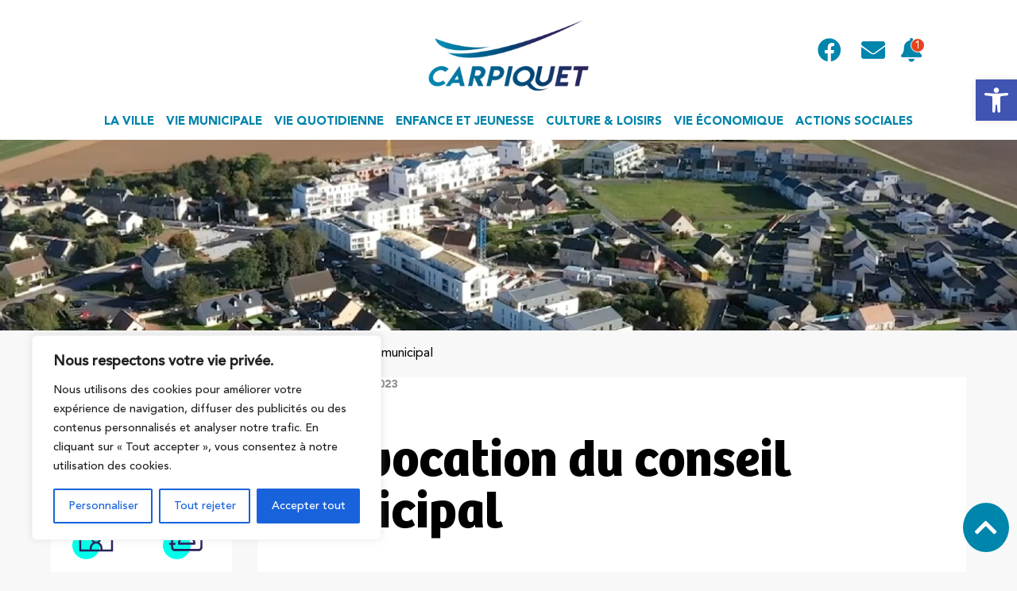

--- FILE ---
content_type: text/html; charset=UTF-8
request_url: https://www.carpiquet.fr/convocation-du-conseil-municipal-5/
body_size: 30764
content:

<!doctype html>

<html lang="fr-FR">
	<head>
		<meta charset="UTF-8">
		<meta name="viewport" content="width=device-width, initial-scale=1">
		<link rel="profile" href="https://gmpg.org/xfn/11">

		<meta name='robots' content='index, follow, max-image-preview:large, max-snippet:-1, max-video-preview:-1' />

	<!-- This site is optimized with the Yoast SEO plugin v26.6 - https://yoast.com/wordpress/plugins/seo/ -->
	<title>Site officiel de Carpiquet | Convocation du conseil municipal</title>
	<link rel="canonical" href="https://www.carpiquet.fr/convocation-du-conseil-municipal-5/" />
	<meta property="og:locale" content="fr_FR" />
	<meta property="og:type" content="article" />
	<meta property="og:title" content="Site officiel de Carpiquet | Convocation du conseil municipal" />
	<meta property="og:description" content="Vous trouverez ci dessous la convocation et l&rsquo;ordre du jour du conseil municipal du lundi 19 juin 2023 à 18h30 : Convocation et ordre du jour" />
	<meta property="og:url" content="https://www.carpiquet.fr/convocation-du-conseil-municipal-5/" />
	<meta property="og:site_name" content="Mairie de Carpiquet" />
	<meta property="article:publisher" content="https://www.facebook.com/La-Jeunesse-Carpionne-1440633852891869/" />
	<meta property="article:published_time" content="2023-06-15T13:42:43+00:00" />
	<meta property="article:modified_time" content="2023-06-15T13:44:55+00:00" />
	<meta name="author" content="admin_carpiquet" />
	<meta name="twitter:card" content="summary_large_image" />
	<meta name="twitter:label1" content="Écrit par" />
	<meta name="twitter:data1" content="admin_carpiquet" />
	<script type="application/ld+json" class="yoast-schema-graph">{"@context":"https://schema.org","@graph":[{"@type":"Article","@id":"https://www.carpiquet.fr/convocation-du-conseil-municipal-5/#article","isPartOf":{"@id":"https://www.carpiquet.fr/convocation-du-conseil-municipal-5/"},"author":{"name":"admin_carpiquet","@id":"https://www.carpiquet.fr/#/schema/person/13ed261b1a065fab3d2463473b905986"},"headline":"Convocation du conseil municipal","datePublished":"2023-06-15T13:42:43+00:00","dateModified":"2023-06-15T13:44:55+00:00","mainEntityOfPage":{"@id":"https://www.carpiquet.fr/convocation-du-conseil-municipal-5/"},"wordCount":28,"publisher":{"@id":"https://www.carpiquet.fr/#organization"},"inLanguage":"fr-FR"},{"@type":"WebPage","@id":"https://www.carpiquet.fr/convocation-du-conseil-municipal-5/","url":"https://www.carpiquet.fr/convocation-du-conseil-municipal-5/","name":"Site officiel de Carpiquet | Convocation du conseil municipal","isPartOf":{"@id":"https://www.carpiquet.fr/#website"},"datePublished":"2023-06-15T13:42:43+00:00","dateModified":"2023-06-15T13:44:55+00:00","breadcrumb":{"@id":"https://www.carpiquet.fr/convocation-du-conseil-municipal-5/#breadcrumb"},"inLanguage":"fr-FR","potentialAction":[{"@type":"ReadAction","target":["https://www.carpiquet.fr/convocation-du-conseil-municipal-5/"]}]},{"@type":"BreadcrumbList","@id":"https://www.carpiquet.fr/convocation-du-conseil-municipal-5/#breadcrumb","itemListElement":[{"@type":"ListItem","position":1,"name":"Accueil","item":"https://www.carpiquet.fr/"},{"@type":"ListItem","position":2,"name":"Actualités","item":"https://www.carpiquet.fr/actualites/"},{"@type":"ListItem","position":3,"name":"Convocation du conseil municipal"}]},{"@type":"WebSite","@id":"https://www.carpiquet.fr/#website","url":"https://www.carpiquet.fr/","name":"Mairie de Carpiquet","description":"","publisher":{"@id":"https://www.carpiquet.fr/#organization"},"potentialAction":[{"@type":"SearchAction","target":{"@type":"EntryPoint","urlTemplate":"https://www.carpiquet.fr/?s={search_term_string}"},"query-input":{"@type":"PropertyValueSpecification","valueRequired":true,"valueName":"search_term_string"}}],"inLanguage":"fr-FR"},{"@type":"Organization","@id":"https://www.carpiquet.fr/#organization","name":"Mairie de Carpiquet","url":"https://www.carpiquet.fr/","logo":{"@type":"ImageObject","inLanguage":"fr-FR","@id":"https://www.carpiquet.fr/#/schema/logo/image/","url":"https://www.carpiquet.fr/wp-content/uploads/2022/07/logo-carpiquet.svg","contentUrl":"https://www.carpiquet.fr/wp-content/uploads/2022/07/logo-carpiquet.svg","width":246,"height":129,"caption":"Mairie de Carpiquet"},"image":{"@id":"https://www.carpiquet.fr/#/schema/logo/image/"},"sameAs":["https://www.facebook.com/La-Jeunesse-Carpionne-1440633852891869/"]},{"@type":"Person","@id":"https://www.carpiquet.fr/#/schema/person/13ed261b1a065fab3d2463473b905986","name":"admin_carpiquet","image":{"@type":"ImageObject","inLanguage":"fr-FR","@id":"https://www.carpiquet.fr/#/schema/person/image/","url":"https://secure.gravatar.com/avatar/a378f6492743898f4fb3ea992765caf408235968752d8b304c8da5bb1f553ceb?s=96&d=mm&r=g","contentUrl":"https://secure.gravatar.com/avatar/a378f6492743898f4fb3ea992765caf408235968752d8b304c8da5bb1f553ceb?s=96&d=mm&r=g","caption":"admin_carpiquet"}}]}</script>
	<!-- / Yoast SEO plugin. -->


<link rel="alternate" type="application/rss+xml" title="Mairie de Carpiquet &raquo; Flux" href="https://www.carpiquet.fr/feed/" />
<link rel="alternate" type="application/rss+xml" title="Mairie de Carpiquet &raquo; Flux des commentaires" href="https://www.carpiquet.fr/comments/feed/" />
<link rel="alternate" title="oEmbed (JSON)" type="application/json+oembed" href="https://www.carpiquet.fr/wp-json/oembed/1.0/embed?url=https%3A%2F%2Fwww.carpiquet.fr%2Fconvocation-du-conseil-municipal-5%2F" />
<link rel="alternate" title="oEmbed (XML)" type="text/xml+oembed" href="https://www.carpiquet.fr/wp-json/oembed/1.0/embed?url=https%3A%2F%2Fwww.carpiquet.fr%2Fconvocation-du-conseil-municipal-5%2F&#038;format=xml" />
<style id='wp-img-auto-sizes-contain-inline-css'>
img:is([sizes=auto i],[sizes^="auto," i]){contain-intrinsic-size:3000px 1500px}
/*# sourceURL=wp-img-auto-sizes-contain-inline-css */
</style>
<style id='wp-emoji-styles-inline-css'>

	img.wp-smiley, img.emoji {
		display: inline !important;
		border: none !important;
		box-shadow: none !important;
		height: 1em !important;
		width: 1em !important;
		margin: 0 0.07em !important;
		vertical-align: -0.1em !important;
		background: none !important;
		padding: 0 !important;
	}
/*# sourceURL=wp-emoji-styles-inline-css */
</style>
<style id='wp-block-library-inline-css'>
:root{--wp-block-synced-color:#7a00df;--wp-block-synced-color--rgb:122,0,223;--wp-bound-block-color:var(--wp-block-synced-color);--wp-editor-canvas-background:#ddd;--wp-admin-theme-color:#007cba;--wp-admin-theme-color--rgb:0,124,186;--wp-admin-theme-color-darker-10:#006ba1;--wp-admin-theme-color-darker-10--rgb:0,107,160.5;--wp-admin-theme-color-darker-20:#005a87;--wp-admin-theme-color-darker-20--rgb:0,90,135;--wp-admin-border-width-focus:2px}@media (min-resolution:192dpi){:root{--wp-admin-border-width-focus:1.5px}}.wp-element-button{cursor:pointer}:root .has-very-light-gray-background-color{background-color:#eee}:root .has-very-dark-gray-background-color{background-color:#313131}:root .has-very-light-gray-color{color:#eee}:root .has-very-dark-gray-color{color:#313131}:root .has-vivid-green-cyan-to-vivid-cyan-blue-gradient-background{background:linear-gradient(135deg,#00d084,#0693e3)}:root .has-purple-crush-gradient-background{background:linear-gradient(135deg,#34e2e4,#4721fb 50%,#ab1dfe)}:root .has-hazy-dawn-gradient-background{background:linear-gradient(135deg,#faaca8,#dad0ec)}:root .has-subdued-olive-gradient-background{background:linear-gradient(135deg,#fafae1,#67a671)}:root .has-atomic-cream-gradient-background{background:linear-gradient(135deg,#fdd79a,#004a59)}:root .has-nightshade-gradient-background{background:linear-gradient(135deg,#330968,#31cdcf)}:root .has-midnight-gradient-background{background:linear-gradient(135deg,#020381,#2874fc)}:root{--wp--preset--font-size--normal:16px;--wp--preset--font-size--huge:42px}.has-regular-font-size{font-size:1em}.has-larger-font-size{font-size:2.625em}.has-normal-font-size{font-size:var(--wp--preset--font-size--normal)}.has-huge-font-size{font-size:var(--wp--preset--font-size--huge)}.has-text-align-center{text-align:center}.has-text-align-left{text-align:left}.has-text-align-right{text-align:right}.has-fit-text{white-space:nowrap!important}#end-resizable-editor-section{display:none}.aligncenter{clear:both}.items-justified-left{justify-content:flex-start}.items-justified-center{justify-content:center}.items-justified-right{justify-content:flex-end}.items-justified-space-between{justify-content:space-between}.screen-reader-text{border:0;clip-path:inset(50%);height:1px;margin:-1px;overflow:hidden;padding:0;position:absolute;width:1px;word-wrap:normal!important}.screen-reader-text:focus{background-color:#ddd;clip-path:none;color:#444;display:block;font-size:1em;height:auto;left:5px;line-height:normal;padding:15px 23px 14px;text-decoration:none;top:5px;width:auto;z-index:100000}html :where(.has-border-color){border-style:solid}html :where([style*=border-top-color]){border-top-style:solid}html :where([style*=border-right-color]){border-right-style:solid}html :where([style*=border-bottom-color]){border-bottom-style:solid}html :where([style*=border-left-color]){border-left-style:solid}html :where([style*=border-width]){border-style:solid}html :where([style*=border-top-width]){border-top-style:solid}html :where([style*=border-right-width]){border-right-style:solid}html :where([style*=border-bottom-width]){border-bottom-style:solid}html :where([style*=border-left-width]){border-left-style:solid}html :where(img[class*=wp-image-]){height:auto;max-width:100%}:where(figure){margin:0 0 1em}html :where(.is-position-sticky){--wp-admin--admin-bar--position-offset:var(--wp-admin--admin-bar--height,0px)}@media screen and (max-width:600px){html :where(.is-position-sticky){--wp-admin--admin-bar--position-offset:0px}}

/*# sourceURL=wp-block-library-inline-css */
</style><style id='wp-block-heading-inline-css'>
h1:where(.wp-block-heading).has-background,h2:where(.wp-block-heading).has-background,h3:where(.wp-block-heading).has-background,h4:where(.wp-block-heading).has-background,h5:where(.wp-block-heading).has-background,h6:where(.wp-block-heading).has-background{padding:1.25em 2.375em}h1.has-text-align-left[style*=writing-mode]:where([style*=vertical-lr]),h1.has-text-align-right[style*=writing-mode]:where([style*=vertical-rl]),h2.has-text-align-left[style*=writing-mode]:where([style*=vertical-lr]),h2.has-text-align-right[style*=writing-mode]:where([style*=vertical-rl]),h3.has-text-align-left[style*=writing-mode]:where([style*=vertical-lr]),h3.has-text-align-right[style*=writing-mode]:where([style*=vertical-rl]),h4.has-text-align-left[style*=writing-mode]:where([style*=vertical-lr]),h4.has-text-align-right[style*=writing-mode]:where([style*=vertical-rl]),h5.has-text-align-left[style*=writing-mode]:where([style*=vertical-lr]),h5.has-text-align-right[style*=writing-mode]:where([style*=vertical-rl]),h6.has-text-align-left[style*=writing-mode]:where([style*=vertical-lr]),h6.has-text-align-right[style*=writing-mode]:where([style*=vertical-rl]){rotate:180deg}
/*# sourceURL=https://www.carpiquet.fr/wp-includes/blocks/heading/style.min.css */
</style>
<style id='global-styles-inline-css'>
:root{--wp--preset--aspect-ratio--square: 1;--wp--preset--aspect-ratio--4-3: 4/3;--wp--preset--aspect-ratio--3-4: 3/4;--wp--preset--aspect-ratio--3-2: 3/2;--wp--preset--aspect-ratio--2-3: 2/3;--wp--preset--aspect-ratio--16-9: 16/9;--wp--preset--aspect-ratio--9-16: 9/16;--wp--preset--color--black: #000000;--wp--preset--color--cyan-bluish-gray: #abb8c3;--wp--preset--color--white: #ffffff;--wp--preset--color--pale-pink: #f78da7;--wp--preset--color--vivid-red: #cf2e2e;--wp--preset--color--luminous-vivid-orange: #ff6900;--wp--preset--color--luminous-vivid-amber: #fcb900;--wp--preset--color--light-green-cyan: #7bdcb5;--wp--preset--color--vivid-green-cyan: #00d084;--wp--preset--color--pale-cyan-blue: #8ed1fc;--wp--preset--color--vivid-cyan-blue: #0693e3;--wp--preset--color--vivid-purple: #9b51e0;--wp--preset--gradient--vivid-cyan-blue-to-vivid-purple: linear-gradient(135deg,rgb(6,147,227) 0%,rgb(155,81,224) 100%);--wp--preset--gradient--light-green-cyan-to-vivid-green-cyan: linear-gradient(135deg,rgb(122,220,180) 0%,rgb(0,208,130) 100%);--wp--preset--gradient--luminous-vivid-amber-to-luminous-vivid-orange: linear-gradient(135deg,rgb(252,185,0) 0%,rgb(255,105,0) 100%);--wp--preset--gradient--luminous-vivid-orange-to-vivid-red: linear-gradient(135deg,rgb(255,105,0) 0%,rgb(207,46,46) 100%);--wp--preset--gradient--very-light-gray-to-cyan-bluish-gray: linear-gradient(135deg,rgb(238,238,238) 0%,rgb(169,184,195) 100%);--wp--preset--gradient--cool-to-warm-spectrum: linear-gradient(135deg,rgb(74,234,220) 0%,rgb(151,120,209) 20%,rgb(207,42,186) 40%,rgb(238,44,130) 60%,rgb(251,105,98) 80%,rgb(254,248,76) 100%);--wp--preset--gradient--blush-light-purple: linear-gradient(135deg,rgb(255,206,236) 0%,rgb(152,150,240) 100%);--wp--preset--gradient--blush-bordeaux: linear-gradient(135deg,rgb(254,205,165) 0%,rgb(254,45,45) 50%,rgb(107,0,62) 100%);--wp--preset--gradient--luminous-dusk: linear-gradient(135deg,rgb(255,203,112) 0%,rgb(199,81,192) 50%,rgb(65,88,208) 100%);--wp--preset--gradient--pale-ocean: linear-gradient(135deg,rgb(255,245,203) 0%,rgb(182,227,212) 50%,rgb(51,167,181) 100%);--wp--preset--gradient--electric-grass: linear-gradient(135deg,rgb(202,248,128) 0%,rgb(113,206,126) 100%);--wp--preset--gradient--midnight: linear-gradient(135deg,rgb(2,3,129) 0%,rgb(40,116,252) 100%);--wp--preset--font-size--small: 13px;--wp--preset--font-size--medium: 20px;--wp--preset--font-size--large: 36px;--wp--preset--font-size--x-large: 42px;--wp--preset--spacing--20: 0.44rem;--wp--preset--spacing--30: 0.67rem;--wp--preset--spacing--40: 1rem;--wp--preset--spacing--50: 1.5rem;--wp--preset--spacing--60: 2.25rem;--wp--preset--spacing--70: 3.38rem;--wp--preset--spacing--80: 5.06rem;--wp--preset--shadow--natural: 6px 6px 9px rgba(0, 0, 0, 0.2);--wp--preset--shadow--deep: 12px 12px 50px rgba(0, 0, 0, 0.4);--wp--preset--shadow--sharp: 6px 6px 0px rgba(0, 0, 0, 0.2);--wp--preset--shadow--outlined: 6px 6px 0px -3px rgb(255, 255, 255), 6px 6px rgb(0, 0, 0);--wp--preset--shadow--crisp: 6px 6px 0px rgb(0, 0, 0);}:where(.is-layout-flex){gap: 0.5em;}:where(.is-layout-grid){gap: 0.5em;}body .is-layout-flex{display: flex;}.is-layout-flex{flex-wrap: wrap;align-items: center;}.is-layout-flex > :is(*, div){margin: 0;}body .is-layout-grid{display: grid;}.is-layout-grid > :is(*, div){margin: 0;}:where(.wp-block-columns.is-layout-flex){gap: 2em;}:where(.wp-block-columns.is-layout-grid){gap: 2em;}:where(.wp-block-post-template.is-layout-flex){gap: 1.25em;}:where(.wp-block-post-template.is-layout-grid){gap: 1.25em;}.has-black-color{color: var(--wp--preset--color--black) !important;}.has-cyan-bluish-gray-color{color: var(--wp--preset--color--cyan-bluish-gray) !important;}.has-white-color{color: var(--wp--preset--color--white) !important;}.has-pale-pink-color{color: var(--wp--preset--color--pale-pink) !important;}.has-vivid-red-color{color: var(--wp--preset--color--vivid-red) !important;}.has-luminous-vivid-orange-color{color: var(--wp--preset--color--luminous-vivid-orange) !important;}.has-luminous-vivid-amber-color{color: var(--wp--preset--color--luminous-vivid-amber) !important;}.has-light-green-cyan-color{color: var(--wp--preset--color--light-green-cyan) !important;}.has-vivid-green-cyan-color{color: var(--wp--preset--color--vivid-green-cyan) !important;}.has-pale-cyan-blue-color{color: var(--wp--preset--color--pale-cyan-blue) !important;}.has-vivid-cyan-blue-color{color: var(--wp--preset--color--vivid-cyan-blue) !important;}.has-vivid-purple-color{color: var(--wp--preset--color--vivid-purple) !important;}.has-black-background-color{background-color: var(--wp--preset--color--black) !important;}.has-cyan-bluish-gray-background-color{background-color: var(--wp--preset--color--cyan-bluish-gray) !important;}.has-white-background-color{background-color: var(--wp--preset--color--white) !important;}.has-pale-pink-background-color{background-color: var(--wp--preset--color--pale-pink) !important;}.has-vivid-red-background-color{background-color: var(--wp--preset--color--vivid-red) !important;}.has-luminous-vivid-orange-background-color{background-color: var(--wp--preset--color--luminous-vivid-orange) !important;}.has-luminous-vivid-amber-background-color{background-color: var(--wp--preset--color--luminous-vivid-amber) !important;}.has-light-green-cyan-background-color{background-color: var(--wp--preset--color--light-green-cyan) !important;}.has-vivid-green-cyan-background-color{background-color: var(--wp--preset--color--vivid-green-cyan) !important;}.has-pale-cyan-blue-background-color{background-color: var(--wp--preset--color--pale-cyan-blue) !important;}.has-vivid-cyan-blue-background-color{background-color: var(--wp--preset--color--vivid-cyan-blue) !important;}.has-vivid-purple-background-color{background-color: var(--wp--preset--color--vivid-purple) !important;}.has-black-border-color{border-color: var(--wp--preset--color--black) !important;}.has-cyan-bluish-gray-border-color{border-color: var(--wp--preset--color--cyan-bluish-gray) !important;}.has-white-border-color{border-color: var(--wp--preset--color--white) !important;}.has-pale-pink-border-color{border-color: var(--wp--preset--color--pale-pink) !important;}.has-vivid-red-border-color{border-color: var(--wp--preset--color--vivid-red) !important;}.has-luminous-vivid-orange-border-color{border-color: var(--wp--preset--color--luminous-vivid-orange) !important;}.has-luminous-vivid-amber-border-color{border-color: var(--wp--preset--color--luminous-vivid-amber) !important;}.has-light-green-cyan-border-color{border-color: var(--wp--preset--color--light-green-cyan) !important;}.has-vivid-green-cyan-border-color{border-color: var(--wp--preset--color--vivid-green-cyan) !important;}.has-pale-cyan-blue-border-color{border-color: var(--wp--preset--color--pale-cyan-blue) !important;}.has-vivid-cyan-blue-border-color{border-color: var(--wp--preset--color--vivid-cyan-blue) !important;}.has-vivid-purple-border-color{border-color: var(--wp--preset--color--vivid-purple) !important;}.has-vivid-cyan-blue-to-vivid-purple-gradient-background{background: var(--wp--preset--gradient--vivid-cyan-blue-to-vivid-purple) !important;}.has-light-green-cyan-to-vivid-green-cyan-gradient-background{background: var(--wp--preset--gradient--light-green-cyan-to-vivid-green-cyan) !important;}.has-luminous-vivid-amber-to-luminous-vivid-orange-gradient-background{background: var(--wp--preset--gradient--luminous-vivid-amber-to-luminous-vivid-orange) !important;}.has-luminous-vivid-orange-to-vivid-red-gradient-background{background: var(--wp--preset--gradient--luminous-vivid-orange-to-vivid-red) !important;}.has-very-light-gray-to-cyan-bluish-gray-gradient-background{background: var(--wp--preset--gradient--very-light-gray-to-cyan-bluish-gray) !important;}.has-cool-to-warm-spectrum-gradient-background{background: var(--wp--preset--gradient--cool-to-warm-spectrum) !important;}.has-blush-light-purple-gradient-background{background: var(--wp--preset--gradient--blush-light-purple) !important;}.has-blush-bordeaux-gradient-background{background: var(--wp--preset--gradient--blush-bordeaux) !important;}.has-luminous-dusk-gradient-background{background: var(--wp--preset--gradient--luminous-dusk) !important;}.has-pale-ocean-gradient-background{background: var(--wp--preset--gradient--pale-ocean) !important;}.has-electric-grass-gradient-background{background: var(--wp--preset--gradient--electric-grass) !important;}.has-midnight-gradient-background{background: var(--wp--preset--gradient--midnight) !important;}.has-small-font-size{font-size: var(--wp--preset--font-size--small) !important;}.has-medium-font-size{font-size: var(--wp--preset--font-size--medium) !important;}.has-large-font-size{font-size: var(--wp--preset--font-size--large) !important;}.has-x-large-font-size{font-size: var(--wp--preset--font-size--x-large) !important;}
/*# sourceURL=global-styles-inline-css */
</style>

<style id='classic-theme-styles-inline-css'>
/*! This file is auto-generated */
.wp-block-button__link{color:#fff;background-color:#32373c;border-radius:9999px;box-shadow:none;text-decoration:none;padding:calc(.667em + 2px) calc(1.333em + 2px);font-size:1.125em}.wp-block-file__button{background:#32373c;color:#fff;text-decoration:none}
/*# sourceURL=/wp-includes/css/classic-themes.min.css */
</style>
<link rel='stylesheet' id='contact-form-7-css' href='https://www.carpiquet.fr/wp-content/plugins/contact-form-7/includes/css/styles.css?ver=6.1.4' media='all' />
<link rel='stylesheet' id='gosign-gallery-box-slick-slider-css-css' href='https://www.carpiquet.fr/wp-content/plugins/gosign-gallery-box-block/assets/vendor/slick/css/slick.min.css?ver=6.9' media='all' />
<link rel='stylesheet' id='gosign-gallery-box-slick-slider-css-theme-css' href='https://www.carpiquet.fr/wp-content/plugins/gosign-gallery-box-block/assets/vendor/slick/css/slick-theme.min.css?ver=6.9' media='all' />
<link rel='stylesheet' id='gosign-gallery-box-fancybox-css-css' href='https://www.carpiquet.fr/wp-content/plugins/gosign-gallery-box-block/assets/vendor/fancybox/dist/jquery.fancybox.min.css?ver=6.9' media='all' />
<link rel='stylesheet' id='gosign-gallery-box-block-frontend-css-css' href='https://www.carpiquet.fr/wp-content/plugins/gosign-gallery-box-block/blocks/style.min.css?ver=1751633823' media='all' />
<link rel='stylesheet' id='pojo-a11y-css' href='https://www.carpiquet.fr/wp-content/plugins/pojo-accessibility/modules/legacy/assets/css/style.min.css?ver=1.0.0' media='all' />
<link rel='stylesheet' id='theme-css' href='https://www.carpiquet.fr/wp-content/uploads/wp-less/carpiquet/assets/less/theme-281bfce035.css' media='all' />
<link rel='stylesheet' id='aos-css' href='https://www.carpiquet.fr/wp-content/themes/carpiquet/assets/css/aos.css?ver=6.9' media='all' />
<link rel='stylesheet' id='wp-block-paragraph-css' href='https://www.carpiquet.fr/wp-includes/blocks/paragraph/style.min.css?ver=6.9' media='all' />
<script id="cookie-law-info-js-extra">
var _ckyConfig = {"_ipData":[],"_assetsURL":"https://www.carpiquet.fr/wp-content/plugins/cookie-law-info/lite/frontend/images/","_publicURL":"https://www.carpiquet.fr","_expiry":"365","_categories":[{"name":"N\u00e9cessaire","slug":"necessary","isNecessary":true,"ccpaDoNotSell":true,"cookies":[],"active":true,"defaultConsent":{"gdpr":true,"ccpa":true}},{"name":"Fonctionnelle","slug":"functional","isNecessary":false,"ccpaDoNotSell":true,"cookies":[],"active":true,"defaultConsent":{"gdpr":false,"ccpa":false}},{"name":"Analytique","slug":"analytics","isNecessary":false,"ccpaDoNotSell":true,"cookies":[{"cookieID":"_ga","domain":"carpiquet.fr","provider":""}],"active":true,"defaultConsent":{"gdpr":false,"ccpa":false}},{"name":"Performance","slug":"performance","isNecessary":false,"ccpaDoNotSell":true,"cookies":[],"active":true,"defaultConsent":{"gdpr":false,"ccpa":false}},{"name":"Publicit\u00e9","slug":"advertisement","isNecessary":false,"ccpaDoNotSell":true,"cookies":[],"active":true,"defaultConsent":{"gdpr":false,"ccpa":false}}],"_activeLaw":"gdpr","_rootDomain":"","_block":"1","_showBanner":"1","_bannerConfig":{"settings":{"type":"box","preferenceCenterType":"popup","position":"bottom-left","applicableLaw":"gdpr"},"behaviours":{"reloadBannerOnAccept":false,"loadAnalyticsByDefault":false,"animations":{"onLoad":"animate","onHide":"sticky"}},"config":{"revisitConsent":{"status":true,"tag":"revisit-consent","position":"bottom-left","meta":{"url":"#"},"styles":{"background-color":"#0056A7"},"elements":{"title":{"type":"text","tag":"revisit-consent-title","status":true,"styles":{"color":"#0056a7"}}}},"preferenceCenter":{"toggle":{"status":true,"tag":"detail-category-toggle","type":"toggle","states":{"active":{"styles":{"background-color":"#1863DC"}},"inactive":{"styles":{"background-color":"#D0D5D2"}}}}},"categoryPreview":{"status":false,"toggle":{"status":true,"tag":"detail-category-preview-toggle","type":"toggle","states":{"active":{"styles":{"background-color":"#1863DC"}},"inactive":{"styles":{"background-color":"#D0D5D2"}}}}},"videoPlaceholder":{"status":true,"styles":{"background-color":"#000000","border-color":"#000000cc","color":"#ffffff"}},"readMore":{"status":false,"tag":"readmore-button","type":"link","meta":{"noFollow":true,"newTab":true},"styles":{"color":"#1863DC","background-color":"transparent","border-color":"transparent"}},"showMore":{"status":true,"tag":"show-desc-button","type":"button","styles":{"color":"#1863DC"}},"showLess":{"status":true,"tag":"hide-desc-button","type":"button","styles":{"color":"#1863DC"}},"alwaysActive":{"status":true,"tag":"always-active","styles":{"color":"#008000"}},"manualLinks":{"status":true,"tag":"manual-links","type":"link","styles":{"color":"#1863DC"}},"auditTable":{"status":true},"optOption":{"status":true,"toggle":{"status":true,"tag":"optout-option-toggle","type":"toggle","states":{"active":{"styles":{"background-color":"#1863dc"}},"inactive":{"styles":{"background-color":"#FFFFFF"}}}}}}},"_version":"3.3.9.1","_logConsent":"1","_tags":[{"tag":"accept-button","styles":{"color":"#FFFFFF","background-color":"#1863DC","border-color":"#1863DC"}},{"tag":"reject-button","styles":{"color":"#1863DC","background-color":"transparent","border-color":"#1863DC"}},{"tag":"settings-button","styles":{"color":"#1863DC","background-color":"transparent","border-color":"#1863DC"}},{"tag":"readmore-button","styles":{"color":"#1863DC","background-color":"transparent","border-color":"transparent"}},{"tag":"donotsell-button","styles":{"color":"#1863DC","background-color":"transparent","border-color":"transparent"}},{"tag":"show-desc-button","styles":{"color":"#1863DC"}},{"tag":"hide-desc-button","styles":{"color":"#1863DC"}},{"tag":"cky-always-active","styles":[]},{"tag":"cky-link","styles":[]},{"tag":"accept-button","styles":{"color":"#FFFFFF","background-color":"#1863DC","border-color":"#1863DC"}},{"tag":"revisit-consent","styles":{"background-color":"#0056A7"}}],"_shortCodes":[{"key":"cky_readmore","content":"\u003Ca href=\"#\" class=\"cky-policy\" aria-label=\"Politique relative aux cookies\" target=\"_blank\" rel=\"noopener\" data-cky-tag=\"readmore-button\"\u003EPolitique relative aux cookies\u003C/a\u003E","tag":"readmore-button","status":false,"attributes":{"rel":"nofollow","target":"_blank"}},{"key":"cky_show_desc","content":"\u003Cbutton class=\"cky-show-desc-btn\" data-cky-tag=\"show-desc-button\" aria-label=\"Afficher plus\"\u003EAfficher plus\u003C/button\u003E","tag":"show-desc-button","status":true,"attributes":[]},{"key":"cky_hide_desc","content":"\u003Cbutton class=\"cky-show-desc-btn\" data-cky-tag=\"hide-desc-button\" aria-label=\"Afficher moins\"\u003EAfficher moins\u003C/button\u003E","tag":"hide-desc-button","status":true,"attributes":[]},{"key":"cky_optout_show_desc","content":"[cky_optout_show_desc]","tag":"optout-show-desc-button","status":true,"attributes":[]},{"key":"cky_optout_hide_desc","content":"[cky_optout_hide_desc]","tag":"optout-hide-desc-button","status":true,"attributes":[]},{"key":"cky_category_toggle_label","content":"[cky_{{status}}_category_label] [cky_preference_{{category_slug}}_title]","tag":"","status":true,"attributes":[]},{"key":"cky_enable_category_label","content":"Activer","tag":"","status":true,"attributes":[]},{"key":"cky_disable_category_label","content":"D\u00e9sactiver","tag":"","status":true,"attributes":[]},{"key":"cky_video_placeholder","content":"\u003Cdiv class=\"video-placeholder-normal\" data-cky-tag=\"video-placeholder\" id=\"[UNIQUEID]\"\u003E\u003Cp class=\"video-placeholder-text-normal\" data-cky-tag=\"placeholder-title\"\u003EVeuillez accepter le consentement des cookies\u003C/p\u003E\u003C/div\u003E","tag":"","status":true,"attributes":[]},{"key":"cky_enable_optout_label","content":"Activer","tag":"","status":true,"attributes":[]},{"key":"cky_disable_optout_label","content":"D\u00e9sactiver","tag":"","status":true,"attributes":[]},{"key":"cky_optout_toggle_label","content":"[cky_{{status}}_optout_label] [cky_optout_option_title]","tag":"","status":true,"attributes":[]},{"key":"cky_optout_option_title","content":"Ne pas vendre ou partager mes informations personnelles","tag":"","status":true,"attributes":[]},{"key":"cky_optout_close_label","content":"Fermer","tag":"","status":true,"attributes":[]},{"key":"cky_preference_close_label","content":"Fermer","tag":"","status":true,"attributes":[]}],"_rtl":"","_language":"fr","_providersToBlock":[]};
var _ckyStyles = {"css":".cky-overlay{background: #000000; opacity: 0.4; position: fixed; top: 0; left: 0; width: 100%; height: 100%; z-index: 99999999;}.cky-hide{display: none;}.cky-btn-revisit-wrapper{display: flex; align-items: center; justify-content: center; background: #0056a7; width: 45px; height: 45px; border-radius: 50%; position: fixed; z-index: 999999; cursor: pointer;}.cky-revisit-bottom-left{bottom: 15px; left: 15px;}.cky-revisit-bottom-right{bottom: 15px; right: 15px;}.cky-btn-revisit-wrapper .cky-btn-revisit{display: flex; align-items: center; justify-content: center; background: none; border: none; cursor: pointer; position: relative; margin: 0; padding: 0;}.cky-btn-revisit-wrapper .cky-btn-revisit img{max-width: fit-content; margin: 0; height: 30px; width: 30px;}.cky-revisit-bottom-left:hover::before{content: attr(data-tooltip); position: absolute; background: #4e4b66; color: #ffffff; left: calc(100% + 7px); font-size: 12px; line-height: 16px; width: max-content; padding: 4px 8px; border-radius: 4px;}.cky-revisit-bottom-left:hover::after{position: absolute; content: \"\"; border: 5px solid transparent; left: calc(100% + 2px); border-left-width: 0; border-right-color: #4e4b66;}.cky-revisit-bottom-right:hover::before{content: attr(data-tooltip); position: absolute; background: #4e4b66; color: #ffffff; right: calc(100% + 7px); font-size: 12px; line-height: 16px; width: max-content; padding: 4px 8px; border-radius: 4px;}.cky-revisit-bottom-right:hover::after{position: absolute; content: \"\"; border: 5px solid transparent; right: calc(100% + 2px); border-right-width: 0; border-left-color: #4e4b66;}.cky-revisit-hide{display: none;}.cky-consent-container{position: fixed; width: 440px; box-sizing: border-box; z-index: 9999999; border-radius: 6px;}.cky-consent-container .cky-consent-bar{background: #ffffff; border: 1px solid; padding: 20px 26px; box-shadow: 0 -1px 10px 0 #acabab4d; border-radius: 6px;}.cky-box-bottom-left{bottom: 40px; left: 40px;}.cky-box-bottom-right{bottom: 40px; right: 40px;}.cky-box-top-left{top: 40px; left: 40px;}.cky-box-top-right{top: 40px; right: 40px;}.cky-custom-brand-logo-wrapper .cky-custom-brand-logo{width: 100px; height: auto; margin: 0 0 12px 0;}.cky-notice .cky-title{color: #212121; font-weight: 700; font-size: 18px; line-height: 24px; margin: 0 0 12px 0;}.cky-notice-des *,.cky-preference-content-wrapper *,.cky-accordion-header-des *,.cky-gpc-wrapper .cky-gpc-desc *{font-size: 14px;}.cky-notice-des{color: #212121; font-size: 14px; line-height: 24px; font-weight: 400;}.cky-notice-des img{height: 25px; width: 25px;}.cky-consent-bar .cky-notice-des p,.cky-gpc-wrapper .cky-gpc-desc p,.cky-preference-body-wrapper .cky-preference-content-wrapper p,.cky-accordion-header-wrapper .cky-accordion-header-des p,.cky-cookie-des-table li div:last-child p{color: inherit; margin-top: 0; overflow-wrap: break-word;}.cky-notice-des P:last-child,.cky-preference-content-wrapper p:last-child,.cky-cookie-des-table li div:last-child p:last-child,.cky-gpc-wrapper .cky-gpc-desc p:last-child{margin-bottom: 0;}.cky-notice-des a.cky-policy,.cky-notice-des button.cky-policy{font-size: 14px; color: #1863dc; white-space: nowrap; cursor: pointer; background: transparent; border: 1px solid; text-decoration: underline;}.cky-notice-des button.cky-policy{padding: 0;}.cky-notice-des a.cky-policy:focus-visible,.cky-notice-des button.cky-policy:focus-visible,.cky-preference-content-wrapper .cky-show-desc-btn:focus-visible,.cky-accordion-header .cky-accordion-btn:focus-visible,.cky-preference-header .cky-btn-close:focus-visible,.cky-switch input[type=\"checkbox\"]:focus-visible,.cky-footer-wrapper a:focus-visible,.cky-btn:focus-visible{outline: 2px solid #1863dc; outline-offset: 2px;}.cky-btn:focus:not(:focus-visible),.cky-accordion-header .cky-accordion-btn:focus:not(:focus-visible),.cky-preference-content-wrapper .cky-show-desc-btn:focus:not(:focus-visible),.cky-btn-revisit-wrapper .cky-btn-revisit:focus:not(:focus-visible),.cky-preference-header .cky-btn-close:focus:not(:focus-visible),.cky-consent-bar .cky-banner-btn-close:focus:not(:focus-visible){outline: 0;}button.cky-show-desc-btn:not(:hover):not(:active){color: #1863dc; background: transparent;}button.cky-accordion-btn:not(:hover):not(:active),button.cky-banner-btn-close:not(:hover):not(:active),button.cky-btn-revisit:not(:hover):not(:active),button.cky-btn-close:not(:hover):not(:active){background: transparent;}.cky-consent-bar button:hover,.cky-modal.cky-modal-open button:hover,.cky-consent-bar button:focus,.cky-modal.cky-modal-open button:focus{text-decoration: none;}.cky-notice-btn-wrapper{display: flex; justify-content: flex-start; align-items: center; flex-wrap: wrap; margin-top: 16px;}.cky-notice-btn-wrapper .cky-btn{text-shadow: none; box-shadow: none;}.cky-btn{flex: auto; max-width: 100%; font-size: 14px; font-family: inherit; line-height: 24px; padding: 8px; font-weight: 500; margin: 0 8px 0 0; border-radius: 2px; cursor: pointer; text-align: center; text-transform: none; min-height: 0;}.cky-btn:hover{opacity: 0.8;}.cky-btn-customize{color: #1863dc; background: transparent; border: 2px solid #1863dc;}.cky-btn-reject{color: #1863dc; background: transparent; border: 2px solid #1863dc;}.cky-btn-accept{background: #1863dc; color: #ffffff; border: 2px solid #1863dc;}.cky-btn:last-child{margin-right: 0;}@media (max-width: 576px){.cky-box-bottom-left{bottom: 0; left: 0;}.cky-box-bottom-right{bottom: 0; right: 0;}.cky-box-top-left{top: 0; left: 0;}.cky-box-top-right{top: 0; right: 0;}}@media (max-width: 440px){.cky-box-bottom-left, .cky-box-bottom-right, .cky-box-top-left, .cky-box-top-right{width: 100%; max-width: 100%;}.cky-consent-container .cky-consent-bar{padding: 20px 0;}.cky-custom-brand-logo-wrapper, .cky-notice .cky-title, .cky-notice-des, .cky-notice-btn-wrapper{padding: 0 24px;}.cky-notice-des{max-height: 40vh; overflow-y: scroll;}.cky-notice-btn-wrapper{flex-direction: column; margin-top: 0;}.cky-btn{width: 100%; margin: 10px 0 0 0;}.cky-notice-btn-wrapper .cky-btn-customize{order: 2;}.cky-notice-btn-wrapper .cky-btn-reject{order: 3;}.cky-notice-btn-wrapper .cky-btn-accept{order: 1; margin-top: 16px;}}@media (max-width: 352px){.cky-notice .cky-title{font-size: 16px;}.cky-notice-des *{font-size: 12px;}.cky-notice-des, .cky-btn{font-size: 12px;}}.cky-modal.cky-modal-open{display: flex; visibility: visible; -webkit-transform: translate(-50%, -50%); -moz-transform: translate(-50%, -50%); -ms-transform: translate(-50%, -50%); -o-transform: translate(-50%, -50%); transform: translate(-50%, -50%); top: 50%; left: 50%; transition: all 1s ease;}.cky-modal{box-shadow: 0 32px 68px rgba(0, 0, 0, 0.3); margin: 0 auto; position: fixed; max-width: 100%; background: #ffffff; top: 50%; box-sizing: border-box; border-radius: 6px; z-index: 999999999; color: #212121; -webkit-transform: translate(-50%, 100%); -moz-transform: translate(-50%, 100%); -ms-transform: translate(-50%, 100%); -o-transform: translate(-50%, 100%); transform: translate(-50%, 100%); visibility: hidden; transition: all 0s ease;}.cky-preference-center{max-height: 79vh; overflow: hidden; width: 845px; overflow: hidden; flex: 1 1 0; display: flex; flex-direction: column; border-radius: 6px;}.cky-preference-header{display: flex; align-items: center; justify-content: space-between; padding: 22px 24px; border-bottom: 1px solid;}.cky-preference-header .cky-preference-title{font-size: 18px; font-weight: 700; line-height: 24px;}.cky-preference-header .cky-btn-close{margin: 0; cursor: pointer; vertical-align: middle; padding: 0; background: none; border: none; width: auto; height: auto; min-height: 0; line-height: 0; text-shadow: none; box-shadow: none;}.cky-preference-header .cky-btn-close img{margin: 0; height: 10px; width: 10px;}.cky-preference-body-wrapper{padding: 0 24px; flex: 1; overflow: auto; box-sizing: border-box;}.cky-preference-content-wrapper,.cky-gpc-wrapper .cky-gpc-desc{font-size: 14px; line-height: 24px; font-weight: 400; padding: 12px 0;}.cky-preference-content-wrapper{border-bottom: 1px solid;}.cky-preference-content-wrapper img{height: 25px; width: 25px;}.cky-preference-content-wrapper .cky-show-desc-btn{font-size: 14px; font-family: inherit; color: #1863dc; text-decoration: none; line-height: 24px; padding: 0; margin: 0; white-space: nowrap; cursor: pointer; background: transparent; border-color: transparent; text-transform: none; min-height: 0; text-shadow: none; box-shadow: none;}.cky-accordion-wrapper{margin-bottom: 10px;}.cky-accordion{border-bottom: 1px solid;}.cky-accordion:last-child{border-bottom: none;}.cky-accordion .cky-accordion-item{display: flex; margin-top: 10px;}.cky-accordion .cky-accordion-body{display: none;}.cky-accordion.cky-accordion-active .cky-accordion-body{display: block; padding: 0 22px; margin-bottom: 16px;}.cky-accordion-header-wrapper{cursor: pointer; width: 100%;}.cky-accordion-item .cky-accordion-header{display: flex; justify-content: space-between; align-items: center;}.cky-accordion-header .cky-accordion-btn{font-size: 16px; font-family: inherit; color: #212121; line-height: 24px; background: none; border: none; font-weight: 700; padding: 0; margin: 0; cursor: pointer; text-transform: none; min-height: 0; text-shadow: none; box-shadow: none;}.cky-accordion-header .cky-always-active{color: #008000; font-weight: 600; line-height: 24px; font-size: 14px;}.cky-accordion-header-des{font-size: 14px; line-height: 24px; margin: 10px 0 16px 0;}.cky-accordion-chevron{margin-right: 22px; position: relative; cursor: pointer;}.cky-accordion-chevron-hide{display: none;}.cky-accordion .cky-accordion-chevron i::before{content: \"\"; position: absolute; border-right: 1.4px solid; border-bottom: 1.4px solid; border-color: inherit; height: 6px; width: 6px; -webkit-transform: rotate(-45deg); -moz-transform: rotate(-45deg); -ms-transform: rotate(-45deg); -o-transform: rotate(-45deg); transform: rotate(-45deg); transition: all 0.2s ease-in-out; top: 8px;}.cky-accordion.cky-accordion-active .cky-accordion-chevron i::before{-webkit-transform: rotate(45deg); -moz-transform: rotate(45deg); -ms-transform: rotate(45deg); -o-transform: rotate(45deg); transform: rotate(45deg);}.cky-audit-table{background: #f4f4f4; border-radius: 6px;}.cky-audit-table .cky-empty-cookies-text{color: inherit; font-size: 12px; line-height: 24px; margin: 0; padding: 10px;}.cky-audit-table .cky-cookie-des-table{font-size: 12px; line-height: 24px; font-weight: normal; padding: 15px 10px; border-bottom: 1px solid; border-bottom-color: inherit; margin: 0;}.cky-audit-table .cky-cookie-des-table:last-child{border-bottom: none;}.cky-audit-table .cky-cookie-des-table li{list-style-type: none; display: flex; padding: 3px 0;}.cky-audit-table .cky-cookie-des-table li:first-child{padding-top: 0;}.cky-cookie-des-table li div:first-child{width: 100px; font-weight: 600; word-break: break-word; word-wrap: break-word;}.cky-cookie-des-table li div:last-child{flex: 1; word-break: break-word; word-wrap: break-word; margin-left: 8px;}.cky-footer-shadow{display: block; width: 100%; height: 40px; background: linear-gradient(180deg, rgba(255, 255, 255, 0) 0%, #ffffff 100%); position: absolute; bottom: calc(100% - 1px);}.cky-footer-wrapper{position: relative;}.cky-prefrence-btn-wrapper{display: flex; flex-wrap: wrap; align-items: center; justify-content: center; padding: 22px 24px; border-top: 1px solid;}.cky-prefrence-btn-wrapper .cky-btn{flex: auto; max-width: 100%; text-shadow: none; box-shadow: none;}.cky-btn-preferences{color: #1863dc; background: transparent; border: 2px solid #1863dc;}.cky-preference-header,.cky-preference-body-wrapper,.cky-preference-content-wrapper,.cky-accordion-wrapper,.cky-accordion,.cky-accordion-wrapper,.cky-footer-wrapper,.cky-prefrence-btn-wrapper{border-color: inherit;}@media (max-width: 845px){.cky-modal{max-width: calc(100% - 16px);}}@media (max-width: 576px){.cky-modal{max-width: 100%;}.cky-preference-center{max-height: 100vh;}.cky-prefrence-btn-wrapper{flex-direction: column;}.cky-accordion.cky-accordion-active .cky-accordion-body{padding-right: 0;}.cky-prefrence-btn-wrapper .cky-btn{width: 100%; margin: 10px 0 0 0;}.cky-prefrence-btn-wrapper .cky-btn-reject{order: 3;}.cky-prefrence-btn-wrapper .cky-btn-accept{order: 1; margin-top: 0;}.cky-prefrence-btn-wrapper .cky-btn-preferences{order: 2;}}@media (max-width: 425px){.cky-accordion-chevron{margin-right: 15px;}.cky-notice-btn-wrapper{margin-top: 0;}.cky-accordion.cky-accordion-active .cky-accordion-body{padding: 0 15px;}}@media (max-width: 352px){.cky-preference-header .cky-preference-title{font-size: 16px;}.cky-preference-header{padding: 16px 24px;}.cky-preference-content-wrapper *, .cky-accordion-header-des *{font-size: 12px;}.cky-preference-content-wrapper, .cky-preference-content-wrapper .cky-show-more, .cky-accordion-header .cky-always-active, .cky-accordion-header-des, .cky-preference-content-wrapper .cky-show-desc-btn, .cky-notice-des a.cky-policy{font-size: 12px;}.cky-accordion-header .cky-accordion-btn{font-size: 14px;}}.cky-switch{display: flex;}.cky-switch input[type=\"checkbox\"]{position: relative; width: 44px; height: 24px; margin: 0; background: #d0d5d2; -webkit-appearance: none; border-radius: 50px; cursor: pointer; outline: 0; border: none; top: 0;}.cky-switch input[type=\"checkbox\"]:checked{background: #1863dc;}.cky-switch input[type=\"checkbox\"]:before{position: absolute; content: \"\"; height: 20px; width: 20px; left: 2px; bottom: 2px; border-radius: 50%; background-color: white; -webkit-transition: 0.4s; transition: 0.4s; margin: 0;}.cky-switch input[type=\"checkbox\"]:after{display: none;}.cky-switch input[type=\"checkbox\"]:checked:before{-webkit-transform: translateX(20px); -ms-transform: translateX(20px); transform: translateX(20px);}@media (max-width: 425px){.cky-switch input[type=\"checkbox\"]{width: 38px; height: 21px;}.cky-switch input[type=\"checkbox\"]:before{height: 17px; width: 17px;}.cky-switch input[type=\"checkbox\"]:checked:before{-webkit-transform: translateX(17px); -ms-transform: translateX(17px); transform: translateX(17px);}}.cky-consent-bar .cky-banner-btn-close{position: absolute; right: 9px; top: 5px; background: none; border: none; cursor: pointer; padding: 0; margin: 0; min-height: 0; line-height: 0; height: auto; width: auto; text-shadow: none; box-shadow: none;}.cky-consent-bar .cky-banner-btn-close img{height: 9px; width: 9px; margin: 0;}.cky-notice-group{font-size: 14px; line-height: 24px; font-weight: 400; color: #212121;}.cky-notice-btn-wrapper .cky-btn-do-not-sell{font-size: 14px; line-height: 24px; padding: 6px 0; margin: 0; font-weight: 500; background: none; border-radius: 2px; border: none; cursor: pointer; text-align: left; color: #1863dc; background: transparent; border-color: transparent; box-shadow: none; text-shadow: none;}.cky-consent-bar .cky-banner-btn-close:focus-visible,.cky-notice-btn-wrapper .cky-btn-do-not-sell:focus-visible,.cky-opt-out-btn-wrapper .cky-btn:focus-visible,.cky-opt-out-checkbox-wrapper input[type=\"checkbox\"].cky-opt-out-checkbox:focus-visible{outline: 2px solid #1863dc; outline-offset: 2px;}@media (max-width: 440px){.cky-consent-container{width: 100%;}}@media (max-width: 352px){.cky-notice-des a.cky-policy, .cky-notice-btn-wrapper .cky-btn-do-not-sell{font-size: 12px;}}.cky-opt-out-wrapper{padding: 12px 0;}.cky-opt-out-wrapper .cky-opt-out-checkbox-wrapper{display: flex; align-items: center;}.cky-opt-out-checkbox-wrapper .cky-opt-out-checkbox-label{font-size: 16px; font-weight: 700; line-height: 24px; margin: 0 0 0 12px; cursor: pointer;}.cky-opt-out-checkbox-wrapper input[type=\"checkbox\"].cky-opt-out-checkbox{background-color: #ffffff; border: 1px solid black; width: 20px; height: 18.5px; margin: 0; -webkit-appearance: none; position: relative; display: flex; align-items: center; justify-content: center; border-radius: 2px; cursor: pointer;}.cky-opt-out-checkbox-wrapper input[type=\"checkbox\"].cky-opt-out-checkbox:checked{background-color: #1863dc; border: none;}.cky-opt-out-checkbox-wrapper input[type=\"checkbox\"].cky-opt-out-checkbox:checked::after{left: 6px; bottom: 4px; width: 7px; height: 13px; border: solid #ffffff; border-width: 0 3px 3px 0; border-radius: 2px; -webkit-transform: rotate(45deg); -ms-transform: rotate(45deg); transform: rotate(45deg); content: \"\"; position: absolute; box-sizing: border-box;}.cky-opt-out-checkbox-wrapper.cky-disabled .cky-opt-out-checkbox-label,.cky-opt-out-checkbox-wrapper.cky-disabled input[type=\"checkbox\"].cky-opt-out-checkbox{cursor: no-drop;}.cky-gpc-wrapper{margin: 0 0 0 32px;}.cky-footer-wrapper .cky-opt-out-btn-wrapper{display: flex; flex-wrap: wrap; align-items: center; justify-content: center; padding: 22px 24px;}.cky-opt-out-btn-wrapper .cky-btn{flex: auto; max-width: 100%; text-shadow: none; box-shadow: none;}.cky-opt-out-btn-wrapper .cky-btn-cancel{border: 1px solid #dedfe0; background: transparent; color: #858585;}.cky-opt-out-btn-wrapper .cky-btn-confirm{background: #1863dc; color: #ffffff; border: 1px solid #1863dc;}@media (max-width: 352px){.cky-opt-out-checkbox-wrapper .cky-opt-out-checkbox-label{font-size: 14px;}.cky-gpc-wrapper .cky-gpc-desc, .cky-gpc-wrapper .cky-gpc-desc *{font-size: 12px;}.cky-opt-out-checkbox-wrapper input[type=\"checkbox\"].cky-opt-out-checkbox{width: 16px; height: 16px;}.cky-opt-out-checkbox-wrapper input[type=\"checkbox\"].cky-opt-out-checkbox:checked::after{left: 5px; bottom: 4px; width: 3px; height: 9px;}.cky-gpc-wrapper{margin: 0 0 0 28px;}}.video-placeholder-youtube{background-size: 100% 100%; background-position: center; background-repeat: no-repeat; background-color: #b2b0b059; position: relative; display: flex; align-items: center; justify-content: center; max-width: 100%;}.video-placeholder-text-youtube{text-align: center; align-items: center; padding: 10px 16px; background-color: #000000cc; color: #ffffff; border: 1px solid; border-radius: 2px; cursor: pointer;}.video-placeholder-normal{background-image: url(\"/wp-content/plugins/cookie-law-info/lite/frontend/images/placeholder.svg\"); background-size: 80px; background-position: center; background-repeat: no-repeat; background-color: #b2b0b059; position: relative; display: flex; align-items: flex-end; justify-content: center; max-width: 100%;}.video-placeholder-text-normal{align-items: center; padding: 10px 16px; text-align: center; border: 1px solid; border-radius: 2px; cursor: pointer;}.cky-rtl{direction: rtl; text-align: right;}.cky-rtl .cky-banner-btn-close{left: 9px; right: auto;}.cky-rtl .cky-notice-btn-wrapper .cky-btn:last-child{margin-right: 8px;}.cky-rtl .cky-notice-btn-wrapper .cky-btn:first-child{margin-right: 0;}.cky-rtl .cky-notice-btn-wrapper{margin-left: 0; margin-right: 15px;}.cky-rtl .cky-prefrence-btn-wrapper .cky-btn{margin-right: 8px;}.cky-rtl .cky-prefrence-btn-wrapper .cky-btn:first-child{margin-right: 0;}.cky-rtl .cky-accordion .cky-accordion-chevron i::before{border: none; border-left: 1.4px solid; border-top: 1.4px solid; left: 12px;}.cky-rtl .cky-accordion.cky-accordion-active .cky-accordion-chevron i::before{-webkit-transform: rotate(-135deg); -moz-transform: rotate(-135deg); -ms-transform: rotate(-135deg); -o-transform: rotate(-135deg); transform: rotate(-135deg);}@media (max-width: 768px){.cky-rtl .cky-notice-btn-wrapper{margin-right: 0;}}@media (max-width: 576px){.cky-rtl .cky-notice-btn-wrapper .cky-btn:last-child{margin-right: 0;}.cky-rtl .cky-prefrence-btn-wrapper .cky-btn{margin-right: 0;}.cky-rtl .cky-accordion.cky-accordion-active .cky-accordion-body{padding: 0 22px 0 0;}}@media (max-width: 425px){.cky-rtl .cky-accordion.cky-accordion-active .cky-accordion-body{padding: 0 15px 0 0;}}.cky-rtl .cky-opt-out-btn-wrapper .cky-btn{margin-right: 12px;}.cky-rtl .cky-opt-out-btn-wrapper .cky-btn:first-child{margin-right: 0;}.cky-rtl .cky-opt-out-checkbox-wrapper .cky-opt-out-checkbox-label{margin: 0 12px 0 0;}"};
//# sourceURL=cookie-law-info-js-extra
</script>
<script src="https://www.carpiquet.fr/wp-content/plugins/cookie-law-info/lite/frontend/js/script.min.js?ver=3.3.9.1" id="cookie-law-info-js"></script>
<script src="https://www.carpiquet.fr/wp-includes/js/jquery/jquery.min.js?ver=3.7.1" id="jquery-core-js"></script>
<script src="https://www.carpiquet.fr/wp-includes/js/jquery/jquery-migrate.min.js?ver=3.4.1" id="jquery-migrate-js"></script>
<script src="https://www.carpiquet.fr/wp-content/plugins/gosign-gallery-box-block/assets/vendor/slick/js/slick.min.js?ver=6.9" id="gosign-gallery-box-slick-slider-js"></script>
<script src="https://www.carpiquet.fr/wp-content/plugins/gosign-gallery-box-block/assets/vendor/fancybox/dist/jquery.fancybox.min.js?ver=6.9" id="gosign-gallery-box-fancybox-js-js"></script>
<script src="https://www.carpiquet.fr/wp-content/plugins/gosign-gallery-box-block/assets/js/script.min.js?ver=6.9" id="gosign-gallery-box-block-backend-js-js"></script>
<script src="https://www.carpiquet.fr/wp-content/themes/carpiquet/assets/js/slick.min.js?ver=6.9" id="slick-js"></script>
<script src="https://www.carpiquet.fr/wp-content/themes/carpiquet/assets/js/doubletaptogo.js?ver=6.9" id="doubletaptogo-js"></script>
<script src="https://www.carpiquet.fr/wp-content/themes/carpiquet/assets/js/slick-custom.js?ver=6.9" id="slick-custom-js"></script>
<script src="https://www.carpiquet.fr/wp-content/themes/carpiquet/assets/js/aos.js?ver=6.9" id="aos-js"></script>
<script src="https://www.carpiquet.fr/wp-content/themes/carpiquet/assets/js/global.js?ver=6.9" id="global-js"></script>
<script src="https://www.carpiquet.fr/wp-content/themes/carpiquet/assets/js/functions.js?ver=6.9" id="functions-js"></script>
<link rel="https://api.w.org/" href="https://www.carpiquet.fr/wp-json/" /><link rel="alternate" title="JSON" type="application/json" href="https://www.carpiquet.fr/wp-json/wp/v2/posts/2337" /><link rel="EditURI" type="application/rsd+xml" title="RSD" href="https://www.carpiquet.fr/xmlrpc.php?rsd" />
<meta name="generator" content="WordPress 6.9" />
<link rel='shortlink' href='https://www.carpiquet.fr/?p=2337' />
<style id="cky-style-inline">[data-cky-tag]{visibility:hidden;}</style><style type="text/css">
#pojo-a11y-toolbar .pojo-a11y-toolbar-toggle a{ background-color: #4054b2;	color: #ffffff;}
#pojo-a11y-toolbar .pojo-a11y-toolbar-overlay, #pojo-a11y-toolbar .pojo-a11y-toolbar-overlay ul.pojo-a11y-toolbar-items.pojo-a11y-links{ border-color: #4054b2;}
body.pojo-a11y-focusable a:focus{ outline-style: solid !important;	outline-width: 2px !important;	outline-color: #FF0000 !important;}
#pojo-a11y-toolbar{ top: 100px !important;}
#pojo-a11y-toolbar .pojo-a11y-toolbar-overlay{ background-color: #ffffff;}
#pojo-a11y-toolbar .pojo-a11y-toolbar-overlay ul.pojo-a11y-toolbar-items li.pojo-a11y-toolbar-item a, #pojo-a11y-toolbar .pojo-a11y-toolbar-overlay p.pojo-a11y-toolbar-title{ color: #333333;}
#pojo-a11y-toolbar .pojo-a11y-toolbar-overlay ul.pojo-a11y-toolbar-items li.pojo-a11y-toolbar-item a.active{ background-color: #4054b2;	color: #ffffff;}
@media (max-width: 767px) { #pojo-a11y-toolbar { top: 100px !important; } }</style><link rel="icon" href="https://www.carpiquet.fr/wp-content/uploads/2022/09/cropped-favicon-Carpiquet-512x512-1-32x32.png" sizes="32x32" />
<link rel="icon" href="https://www.carpiquet.fr/wp-content/uploads/2022/09/cropped-favicon-Carpiquet-512x512-1-192x192.png" sizes="192x192" />
<link rel="apple-touch-icon" href="https://www.carpiquet.fr/wp-content/uploads/2022/09/cropped-favicon-Carpiquet-512x512-1-180x180.png" />
<meta name="msapplication-TileImage" content="https://www.carpiquet.fr/wp-content/uploads/2022/09/cropped-favicon-Carpiquet-512x512-1-270x270.png" />
	</head>

	<body data-rsssl=1 class="wp-singular post-template-default single single-post postid-2337 single-format-standard wp-custom-logo wp-theme-carpiquet no-sidebar post-convocation-du-conseil-municipal-5">
		
		<div id="page" class="site">
			<header id="masthead" class="site-header">
				

				<div class="container site-header-container pt5">
					<div class="header-logo desktop hidden-n">
						<a href="https://www.carpiquet.fr/" class="custom-logo-link" rel="home"><img width="246" height="129" src="https://www.carpiquet.fr/wp-content/uploads/2022/07/logo-carpiquet.svg" class="custom-logo" alt="Mairie de Carpiquet" decoding="async" /></a>					</div>
					<div class="header-logo mobile visible-n">
						<a href="https://www.carpiquet.fr">
							<figure>
								<img src="https://www.carpiquet.fr/wp-content/themes/carpiquet/assets/img/logo-carpiquet-blanc.png" alt="Logo de la mairie de Carpiquet">
							</figure>
						</a>
					</div>

					<div class="top-header">

						<a href="https://www.facebook.com/La-Jeunesse-Carpionne-1440633852891869/" class="btn-fb" target="_blank" aria-label="Facebook Carpiquet">
							<i class="picto fab fa-facebook"></i>
						</a>

						<a href="https://www.carpiquet.fr/contact" class="btn-contact" aria-label="Contact Carpiquet">
							<i class="picto fas fa-envelope"></i>
						</a>

						
															<a href="#" class="flash-info-btn-open buzz-out-on-hover" aria-label="Notifications Carpiquet">
										<i class="picto fas fa-bell"></i>
									</a>

									<div class="flash-info">
										<div class="content">
											<h3>Cérémonie des vœux aux habitants</h3>
											<div>Nous avons le plaisir de vous inviter à la cérémonie des vœux 2026, qui se tiendra le vendredi 23 janvier 2026 à 19h30, à la Salle de Spectacles.<br />
<br />
Cette cérémonie est ouverte à l’ensemble des habitants, entrée libre.<br />
<br />
<a href="https://www.carpiquet.fr/evenement/ceremonie-des-voeux-2026/">Plus d'infos</a></div>
										</div>
										<a href="#" class="flash-info-btn-closed" aria-label="Fermer notifications">
											<i class="fas fa-times"></i>
										</a>
									</div>
																										</div>

										
					<input type="checkbox" id="site-navigation-input" />
					<label for="site-navigation-input" id="site-navigation-button" class="avenir-black">
						<span></span>
						Menu
					</label>

					<nav id="site-navigation" class="header-navigation">
						<div class="header-navigation-menu-wpr"><ul id="primary-menu" class="menu"><li id="menu-item-113" class="menu-item menu-item-type-custom menu-item-object-custom menu-item-has-children menu-item-113"><a href="#">La ville</a>
<ul class="sub-menu">
	<li id="menu-item-114" class="menu-item menu-item-type-post_type menu-item-object-page menu-item-114"><a href="https://www.carpiquet.fr/decouvrir-carpiquet/">Découvrir Carpiquet</a></li>
	<li id="menu-item-115" class="menu-item menu-item-type-post_type menu-item-object-page menu-item-115"><a href="https://www.carpiquet.fr/les-projets/">Projets</a></li>
	<li id="menu-item-116" class="menu-item menu-item-type-post_type menu-item-object-page menu-item-116"><a href="https://www.carpiquet.fr/albums-photos/">Albums photos</a></li>
	<li id="menu-item-466" class="menu-item menu-item-type-post_type menu-item-object-page current_page_parent menu-item-466"><a href="https://www.carpiquet.fr/actualites/">Actualités</a></li>
</ul>
</li>
<li id="menu-item-117" class="menu-item menu-item-type-custom menu-item-object-custom menu-item-has-children menu-item-117"><a href="#">Vie municipale</a>
<ul class="sub-menu">
	<li id="menu-item-118" class="menu-item menu-item-type-post_type menu-item-object-page menu-item-118"><a href="https://www.carpiquet.fr/le-maire-et-les-elus/">Le Maire et les Élus</a></li>
	<li id="menu-item-119" class="menu-item menu-item-type-post_type menu-item-object-page menu-item-119"><a href="https://www.carpiquet.fr/les-commissions/">Commissions</a></li>
	<li id="menu-item-120" class="menu-item menu-item-type-post_type menu-item-object-page menu-item-120"><a href="https://www.carpiquet.fr/conseil-municipal/">Conseil municipal</a></li>
	<li id="menu-item-121" class="menu-item menu-item-type-post_type menu-item-object-page menu-item-121"><a href="https://www.carpiquet.fr/bulletins-municipaux/">Bulletins municipaux</a></li>
	<li id="menu-item-1608" class="menu-item menu-item-type-post_type menu-item-object-page menu-item-1608"><a href="https://www.carpiquet.fr/marches-publics/">Marchés publics</a></li>
</ul>
</li>
<li id="menu-item-122" class="menu-item menu-item-type-custom menu-item-object-custom menu-item-has-children menu-item-122"><a href="#">Vie quotidienne</a>
<ul class="sub-menu">
	<li id="menu-item-123" class="menu-item menu-item-type-post_type menu-item-object-page menu-item-123"><a href="https://www.carpiquet.fr/demarches/">Démarches</a></li>
	<li id="menu-item-124" class="menu-item menu-item-type-post_type menu-item-object-page menu-item-124"><a href="https://www.carpiquet.fr/les-tarifs-communaux/">Les tarifs communaux</a></li>
	<li id="menu-item-125" class="menu-item menu-item-type-post_type menu-item-object-page menu-item-125"><a href="https://www.carpiquet.fr/le-service-urbanisme/">Le service urbanisme</a></li>
	<li id="menu-item-873" class="menu-item menu-item-type-post_type menu-item-object-page menu-item-873"><a href="https://www.carpiquet.fr/le-portail-urbanisme/">Portail d’urbanisme</a></li>
	<li id="menu-item-126" class="menu-item menu-item-type-post_type menu-item-object-page menu-item-126"><a href="https://www.carpiquet.fr/la-collecte-des-dechets/">La collecte des déchets</a></li>
	<li id="menu-item-127" class="menu-item menu-item-type-post_type menu-item-object-page menu-item-127"><a href="https://www.carpiquet.fr/les-regles-de-vie/">Les règles de vie</a></li>
	<li id="menu-item-128" class="menu-item menu-item-type-post_type menu-item-object-page menu-item-128"><a href="https://www.carpiquet.fr/transport/">Mobilité</a></li>
	<li id="menu-item-2297" class="menu-item menu-item-type-post_type menu-item-object-page menu-item-2297"><a href="https://www.carpiquet.fr/pieces-didentite/">Pièces d’identité</a></li>
</ul>
</li>
<li id="menu-item-129" class="menu-item menu-item-type-custom menu-item-object-custom menu-item-has-children menu-item-129"><a href="#">Enfance et jeunesse</a>
<ul class="sub-menu">
	<li id="menu-item-130" class="menu-item menu-item-type-custom menu-item-object-custom menu-item-has-children menu-item-130"><a href="#">Vie scolaire</a>
	<ul class="sub-menu">
		<li id="menu-item-131" class="menu-item menu-item-type-post_type menu-item-object-page menu-item-131"><a href="https://www.carpiquet.fr/portail-famille-e-enfance/">Portail Famille – e-enfance</a></li>
		<li id="menu-item-132" class="menu-item menu-item-type-post_type menu-item-object-page menu-item-132"><a href="https://www.carpiquet.fr/ecoles/">Écoles</a></li>
		<li id="menu-item-133" class="menu-item menu-item-type-post_type menu-item-object-page menu-item-133"><a href="https://www.carpiquet.fr/restaurant-scolaire/">Restaurant communal</a></li>
		<li id="menu-item-134" class="menu-item menu-item-type-post_type menu-item-object-page menu-item-134"><a href="https://www.carpiquet.fr/la-garderie/">La garderie</a></li>
	</ul>
</li>
	<li id="menu-item-135" class="menu-item menu-item-type-custom menu-item-object-custom menu-item-has-children menu-item-135"><a href="#">Petite enfance</a>
	<ul class="sub-menu">
		<li id="menu-item-136" class="menu-item menu-item-type-post_type menu-item-object-page menu-item-136"><a href="https://www.carpiquet.fr/rpe-les-ptits-aviateurs/">R.P.E Les P’tits aviateurs</a></li>
	</ul>
</li>
	<li id="menu-item-137" class="menu-item menu-item-type-custom menu-item-object-custom menu-item-has-children menu-item-137"><a href="#">Jeunesse</a>
	<ul class="sub-menu">
		<li id="menu-item-138" class="menu-item menu-item-type-post_type menu-item-object-page menu-item-138"><a href="https://www.carpiquet.fr/centre-de-loisirs/">Accueil de Loisirs Sans Hébergement</a></li>
	</ul>
</li>
</ul>
</li>
<li id="menu-item-139" class="menu-item menu-item-type-custom menu-item-object-custom menu-item-has-children menu-item-139"><a href="#">Culture &#038; loisirs</a>
<ul class="sub-menu">
	<li id="menu-item-140" class="menu-item menu-item-type-post_type menu-item-object-page menu-item-140"><a href="https://www.carpiquet.fr/agenda/">Agenda</a></li>
	<li id="menu-item-141" class="menu-item menu-item-type-post_type menu-item-object-page menu-item-141"><a href="https://www.carpiquet.fr/salles-des-fetes/">Salles des fêtes</a></li>
	<li id="menu-item-142" class="menu-item menu-item-type-post_type menu-item-object-page menu-item-142"><a href="https://www.carpiquet.fr/espace-athena/">Espace Athéna</a></li>
	<li id="menu-item-468" class="menu-item menu-item-type-custom menu-item-object-custom menu-item-468"><a href="https://www.carpiquet.fr/annuaire/?filtre=association">Annuaires des associations</a></li>
	<li id="menu-item-144" class="menu-item menu-item-type-post_type menu-item-object-page menu-item-144"><a href="https://www.carpiquet.fr/centre-aquatique-sirena/">Centre aquatique Siréna</a></li>
	<li id="menu-item-145" class="menu-item menu-item-type-post_type menu-item-object-page menu-item-145"><a href="https://www.carpiquet.fr/la-bibliotheque-municipale/">La bibliothèque Municipale</a></li>
	<li id="menu-item-146" class="menu-item menu-item-type-post_type menu-item-object-page menu-item-146"><a href="https://www.carpiquet.fr/equipements-sportifs/">Equipements sportifs</a></li>
	<li id="menu-item-147" class="menu-item menu-item-type-post_type menu-item-object-page menu-item-147"><a href="https://www.carpiquet.fr/aeroport-caen-carpiquet/">Aéroport Caen-Carpiquet</a></li>
	<li id="menu-item-148" class="menu-item menu-item-type-post_type menu-item-object-page menu-item-148"><a href="https://www.carpiquet.fr/lieux-de-culte/">Lieux de culte</a></li>
</ul>
</li>
<li id="menu-item-149" class="menu-item menu-item-type-custom menu-item-object-custom menu-item-has-children menu-item-149"><a href="#">Vie économique</a>
<ul class="sub-menu">
	<li id="menu-item-150" class="menu-item menu-item-type-post_type menu-item-object-page menu-item-150"><a href="https://www.carpiquet.fr/la-presentation/">La présentation</a></li>
	<li id="menu-item-467" class="menu-item menu-item-type-custom menu-item-object-custom menu-item-467"><a href="https://www.carpiquet.fr/annuaire/?filtre=entreprise">Annuaires des entreprises</a></li>
</ul>
</li>
<li id="menu-item-152" class="menu-item menu-item-type-custom menu-item-object-custom menu-item-has-children menu-item-152"><a href="#">Actions sociales</a>
<ul class="sub-menu">
	<li id="menu-item-153" class="menu-item menu-item-type-post_type menu-item-object-page menu-item-153"><a href="https://www.carpiquet.fr/ccas/">CCAS</a></li>
	<li id="menu-item-154" class="menu-item menu-item-type-post_type menu-item-object-page menu-item-154"><a href="https://www.carpiquet.fr/sante/">Santé</a></li>
	<li id="menu-item-155" class="menu-item menu-item-type-post_type menu-item-object-page menu-item-155"><a href="https://www.carpiquet.fr/seniors/">Séniors</a></li>
	<li id="menu-item-156" class="menu-item menu-item-type-post_type menu-item-object-page menu-item-156"><a href="https://www.carpiquet.fr/aide-a-lemploi/">Aide à l’emploi</a></li>
</ul>
</li>
</ul></div>					</nav>
				</div>
			</header>

		<div class="bg-header" style="background-image: url(https://www.carpiquet.fr/wp-content/themes/carpiquet/assets/img/vue-carpiquet.jpg) ;"></div>

	<div class="breadcrumb ">
	<ul class="container">

		<li>
			<a title="Accueil" rel="nofollow" href="https://www.carpiquet.fr">Accueil</a>&nbsp;>
		</li>

		<li><span>La ville&nbsp;></span></li>				<li>
					<a href="https://www.carpiquet.fr/actualites">Actualités</a>&nbsp;>
				</li>
							<li>
					<span>Convocation du conseil municipal</span>
				</li>

			</ul>
</div>
	<div class="container page-content">
		<div class="acces-rapide ">
        <div class="acces-rapide-lien">
        <div class="acces-rapide-lien-agenda">
            <a href="https://www.carpiquet.fr/agenda">
                <figure>
                    <svg version="1.1" xmlns="http://www.w3.org/2000/svg" x="0" y="0" viewBox="0 0 512 512" style="enable-background:new 0 0 512 512" xml:space="preserve"><style>.st0{fill:#29235C}</style><path class="st0" d="M382.1 86.9H350V74.8c0-6.4-5.1-11.5-11.5-11.5S327 68.4 327 74.8v12.1H184.9V74.8c0-6.4-5.1-11.5-11.5-11.5s-11.5 5.1-11.5 11.5v12.1h-32.1c-23.7 0-43 19.3-43 43v252.3c0 23.7 19.3 43 43 43h252.3c23.7 0 43-19.3 43-43V129.9c0-23.7-19.3-43-43-43zm20.1 295.2c-.1 11-9.1 20-20.1 20H129.9c-11 0-20-9-20-20V129.9c0-11 9-20 20-20H162v11.4c0 6.4 5.1 11.5 11.5 11.5s11.5-5.1 11.5-11.5v-11.4h142.1v11.4c0 6.4 5.1 11.5 11.5 11.5s11.5-5.1 11.5-11.5v-11.4h32.1c11 0 20 9 20 20v252.2z"/><circle transform="rotate(-9.213 182.304 255.958)" class="st0" cx="182.3" cy="256" r="15.2"/><circle class="st0" cx="256" cy="256" r="15.2"/><circle class="st0" cx="329.7" cy="256" r="15.2"/><circle transform="rotate(-9.213 182.31 329.75)" class="st0" cx="182.3" cy="329.8" r="15.2"/><circle class="st0" cx="256" cy="329.8" r="15.2"/><circle class="st0" cx="329.7" cy="329.8" r="15.2"/><circle transform="rotate(-9.213 182.297 182.166)" class="st0" cx="182.3" cy="182.2" r="15.2"/><circle transform="rotate(-21.1 256.029 182.168)" class="st0" cx="256" cy="182.2" r="15.2"/><circle class="st0" cx="329.7" cy="182.2" r="15.2"/></svg>
                </figure>
                <span>Agenda</span>
            </a>
        </div>
        <div class="acces-rapide-lien-publications">
            <a href="https://www.carpiquet.fr/publications">
                <figure>
                    <svg version="1.1" xmlns="http://www.w3.org/2000/svg" x="0" y="0" viewBox="0 0 512 512" style="enable-background:new 0 0 512 512" xml:space="preserve"><style>.st0{fill:#29235C}</style><path class="st0" d="M272.1 88.6c-6.3-6.3-13.9-9.6-22.8-9.9-25.9-.9-42.9 26.7-30.8 49.7.8 1.5 1.5 3.6 1.2 5.1-9.2 44-29.1 82.6-60.3 115-20.1 20.8-40.9 41-61.2 61.6-14.3 14.4-14.3 34.6 0 49.1 10.1 10.2 20.2 20.4 30.4 30.4 14.3 14.1 34.5 14 48.8 0 2.4-2.3 4.6-4.9 7-7.5 1.4 1.4 2.4 2.3 3.4 3.2 15.3 15.3 30.7 30.4 45.7 45.8 7.3 7.5 14.9 14.3 25.5 16.5h9.7c2.7-.9 5.5-1.5 8.1-2.6 21.6-9 27.8-36.6 11.9-53.8-7.9-8.5-16.5-16.3-25.5-25 2.9-2.6 5.5-4.6 7.7-6.9 14.6-14.8 14.5-34.8-.1-49.7-1.4-1.4-2.7-2.8-4.2-4.2.9-.7 1.4-1.1 1.9-1.5 25.7-17.6 53.8-29.6 84.3-35.9 1.9-.4 4.4.1 6.2 1 6 2.9 12.2 4.5 18.8 3.8 13.9-1.6 23.8-8.7 28.6-21.9 4.9-13.3 2.1-25.5-7.8-35.5-41.9-42.4-84.2-84.6-126.5-126.8zm-109.5 284c-6.6 6.6-12.5 6.6-19.1.1l-28.8-28.8c-6.2-6.2-6.3-12.3-.1-18.5l52.1-52.1c.6-.6 1.3-1.2 2-1.9 15.9 15.9 31.5 31.6 47.4 47.5-.6.7-1.4 1.6-2.3 2.4-17 17.1-34.1 34.2-51.2 51.3zm108.7 32.7c6.8 6.9 4.4 17.1-4.5 19.5-3.9 1-7.4-.1-10.4-2.7-.5-.4-.9-.9-1.3-1.3-18.1-18-36.1-36.1-54.1-54 5.4-5.4 10.5-10.5 15.7-15.8.4.3 1 .7 1.5 1.2 17.7 17.6 35.5 35.3 53.1 53.1zm-39.4-70.7c3.2-2.9 5.9-5.4 8.6-7.9 2.7-2.4 5.3-4.8 8.2-7.3 14.6 12.7 14.5 17.7-.6 31.1-2.5-2.6-5-5.3-7.6-7.9-2.7-2.6-5.4-5-8.6-8zm1.4-31.7c-16.2-16.2-32.2-32.3-48.6-48.6 25.7-29.9 43.9-64.4 54.1-103.1 32.7 32.6 64.9 64.9 97.6 97.6-38.6 10.2-73.1 28.3-103.1 54.1zm153-61.8c-.2 2.8-2.1 6.3-6.2 8.2-4.1 2-8 1.4-11.6-1.1-1-.7-1.8-1.7-2.7-2.6-41.3-41.3-82.6-82.5-123.8-123.9-2.1-2.1-3.8-5-4.6-7.8-1.2-4.7 1.3-9.1 5.3-11.4 4.3-2.4 9.1-1.9 12.9 1.3.8.6 1.4 1.4 2.2 2.1 41.3 41.3 82.5 82.6 123.8 123.8 2.7 2.8 4.9 5.7 4.7 11.4zM376.7 128.2c7.4-7.2 14.8-14.5 21.9-22 1.9-2 2.9-5 4.3-7.6-.6-5-3.2-9-7.3-10.8-4.8-2-9.1-1-12.7 2.5-7.4 7.3-14.7 14.6-21.9 22-4.7 4.8-4.8 11.6-.3 16.1 4.3 4.4 11.2 4.5 16-.2zM413.2 154.2c-7.4-.1-14.7-.1-22.1 0-6.4.1-11.3 5-11.4 11-.1 6.2 4.9 11.2 11.5 11.4H413.2c6.5-.2 11.2-4.9 11.3-11.1.1-6.4-4.6-11.2-11.3-11.3zM323.8 109.2c6.2-.1 10.8-4.9 11-11.4v-22c-.1-6.5-4.8-11.3-11-11.4-5.9-.1-11.1 4.5-11.4 10.7-.3 7.8-.3 15.7 0 23.6.3 6.1 5.5 10.6 11.4 10.5z"/><path class="st0" d="M173.6 308.6c-4.5-2-8.9-1.3-12.5 2.1-5.3 5.1-10.5 10.3-15.6 15.6-4.8 4.9-4.9 11.5-.5 16.1 4.5 4.7 11.4 4.6 16.4-.2 5.1-5 10.2-9.9 15-15.1 2-2.2 3-5.2 4.5-7.8-1-5.3-3.1-8.8-7.3-10.7z"/></svg>
                </figure>
                <span>Publications</span>
            </a>
        </div>
        <div class="acces-rapide-lien-portail">
            <a href="https://www.carpiquet.fr/portail-famille">
                <figure>
                    <svg version="1.1" xmlns="http://www.w3.org/2000/svg" x="0" y="0" viewBox="0 0 512 512" style="enable-background:new 0 0 512 512" xml:space="preserve"><style>.st0{fill:#29235C}</style><path class="st0" d="M437.6 308v112.6c0 .3-.1.6-.2.9-1.6 3.2-4 5.6-7.2 7.2-.3.1-.6.2-.9.2H82.7c-.3 0-.6-.1-.9-.2-3.2-1.6-5.6-4-7.2-7.2-.1-.3-.2-.6-.2-.9v-158c.2-.7.5-1.3.6-2 3.6-27.2 17.2-48 40.3-62.6 2-1.2 4-2.3 6.2-3.6-1-.9-1.7-1.5-2.4-2.1-18.3-16.5-25.7-37-20.2-60.9 5.6-24.2 21.3-39.6 45.3-46.3 2.7-.8 5.5-1.2 8.2-1.9h13.5c.7.2 1.3.5 2 .6 23.9 4.1 40.8 17.3 49.2 39.9 8.4 22.6 4.1 43.4-11.3 62-2.6 3.1-5.6 5.9-8.5 9.1 17.4 8.9 30.4 22.5 38.6 39.6 5.9-1.1 11-2.4 16.3-2.8 5.2-.5 10.5-.1 16-.1v-10.3c.2-20.6-.7-41.2.7-61.6 2.3-34.1 27.5-63.7 60.3-72.8 5.3-1.5 10.8-2.3 16.2-3.5h14.9c.9.2 1.8.5 2.7.6 35.1 4 64.9 30.8 72.4 65.3.8 3.8 1.4 7.6 2.1 11.4V245c-2.9 6-7.7 8.3-14.3 7.8-4.5-.3-9.1 0-13.6-.1-.2.6-.1.5-.3 1.2.7.4 1.6.6 2.1 1.1 11.9 11.4 19.8 25.1 23.7 41 1.1 3.9 1.7 8 2.5 12zm-216.3 24c-.4-.5-.5-.7-.7-.9-26.3-21.3-27.6-60.4-4.3-83.5.7-.7.9-2.6.4-3.6-10.8-25-39.9-40.9-66.7-36.4-32.4 5.4-54.3 31.2-54.3 64V405.4c0 1 .8 1.8 1.8 1.8h89c1 0 1.8-.8 1.8-1.8v-2.1c0-11 0-4.5.1-15.5.2-12 3.7-23 9.9-33.2 5.9-9.3 13.6-16.7 23-22.6zm104.1 75.3h89c1 0 1.8-.8 1.8-1.8v-.8c0-35.4.4-53.4-.1-88.8-.4-26.4-12.9-46.1-36.7-57.1-23.9-11.1-46.7-7.4-67.4 8.9-2.1 1.6-2.4 3.1-1.8 5.7 5.2 21.8-.4 40.6-16.6 56.1-.9.9-1.8 1.7-2.9 2.7 1.2.8 2.2 1.5 3.1 2.2 13.5 9.3 22.9 21.8 27.1 37.7 1.8 6.6 2.3 13.7 2.5 20.6.4 10.1.1 2.7.1 13 .1.7.9 1.6 1.9 1.6zM312 231.2c-5.5-8.2-9.1-16.6-9.3-25.9-.4-14.4-.5-28.8-.3-43.2.1-7.6 6.5-12 14.2-9.9 24.7 6.7 49.8 10.7 75.5 10.8 7.3 0 11.3 4.5 11.3 11.7.1 9.3.1 18.7 0 28s-2.4 18-7.2 26c-.4.7-.8 1.6-1.2 2.5h21c.1-.6.2-.9.2-1.3 0-21.7.5-43.5-.1-65.2-.9-32.4-28.8-59.4-61.1-60.1-36.5-.8-65.5 27.4-65.6 64-.1 19.7 0 39.5 0 59.2 0 1.1.1 2.3.2 3.5 7.5-.1 14.6-.1 22.4-.1zm-11.6 176.1c1 0 1.8-.8 1.8-1.8 0-11.7.2-5.6-.1-17.1-.6-23.9-19.2-42.7-43.8-44.6-22.5-1.7-43.7 15-47.9 37.7-.2.8-.5 1.6-.5 2.4v21.5c0 1 .8 1.8 1.8 1.8l88.7.1zM159.1 104.4c-22.3 0-40.6 18.4-40.6 40.6s18.3 40.6 40.6 40.7 40.9-18.5 40.8-40.8c-.2-22.2-18.5-40.5-40.8-40.5zm96.9 218c19.4 0 34.9-15.5 34.9-34.9 0-19.2-15.5-34.7-34.7-34.8-19.4-.1-35 15.4-35 34.8-.1 19.3 15.4 34.9 34.8 34.9zM382 185c-19.7-2.8-39-5.5-58-8.1v28.3c0 1.5.4 3 .9 4.5 3.8 13.4 17.3 22.8 30.9 21.6 14-1.2 24.9-11.6 26.1-25.8.6-7 .1-14 .1-20.5z"/><path class="st0" d="M77.6 425.5c.1.1.1.1 0 0 1.3 1.3.5 3.3-1.2 3.3h-.2c-1 0-1.8-.8-1.8-1.8v-.2c0-1.7 2.1-2.4 3.2-1.3zM434.3 425.6s.1 0 0 0c1.3-1.3 3.3-.5 3.3 1.2v.2c0 1-.8 1.8-1.8 1.8h-.2c-1.7 0-2.5-2-1.3-3.2z"/></svg>
                </figure>
                <span>Portail Famille</span>
            </a>
        </div>
        <div class="acces-rapide-lien-annuaires">
            <a href="https://www.carpiquet.fr/annuaire">
                <figure>
                    <svg version="1.1" xmlns="http://www.w3.org/2000/svg" x="0" y="0" viewBox="0 0 512 512" style="enable-background:new 0 0 512 512" xml:space="preserve"><style>.st0{fill:#29235C}</style><path class="st0" d="M382.1 86.9H129.9c-23.7 0-43 19.3-43 43v39.7h-8.8c-6.4 0-11.5 5.1-11.5 11.5s5.1 11.5 11.5 11.5h8.8v59.6h-8.8c-6.4 0-11.5 5.1-11.5 11.5s5.1 11.5 11.5 11.5h8.8v59.6h-8.8c-6.4 0-11.5 5.1-11.5 11.5s5.1 11.5 11.5 11.5h8.8v24.4c0 23.7 19.3 43 43 43h252.3c23.7 0 43-19.3 43-43V129.9c-.1-23.7-19.4-43-43.1-43zm20.1 295.2c-.1 11-9.1 20-20.1 20H129.9c-11 0-20-9-20-20v-24.4h14.7c6.4 0 11.5-5.1 11.5-11.5s-5.1-11.5-11.5-11.5h-14.7v-59.6h14.7c6.4 0 11.5-5.1 11.5-11.5s-5.1-11.5-11.5-11.5h-14.7v-59.6h14.7c6.4 0 11.5-5.1 11.5-11.5s-5.1-11.5-11.5-11.5h-14.7v-39.7c0-11 9-20 20-20h252.3c11 0 20 9 20 20v252.3z"/><path class="st0" d="M294.7 259.1c12.4-10.8 20.3-26.8 20.3-44.5 0-32.5-26.5-59-59-59s-59 26.5-59 59c0 17.8 7.9 33.7 20.3 44.5-32.7 14.8-55.5 47.7-55.5 85.8 0 6.4 5.1 11.5 11.5 11.5h165.2c6.4 0 11.5-5.1 11.5-11.5.1-38.1-22.7-71-55.3-85.8zM256 178.6c19.9 0 36 16.2 36 36s-16.2 36-36 36-36-16.2-36-36 16.1-36 36-36zm-70.2 154.8c5.5-33.8 34.9-59.6 70.2-59.6s64.7 25.9 70.2 59.6H185.8z"/></svg>
                </figure>
                <span>Annuaire</span>
            </a>
        </div>
        <div class="acces-rapide-lien-seniors">
            <a href="https://www.carpiquet.fr/transport">
                <figure>
                    <svg version="1.1" xmlns="http://www.w3.org/2000/svg" x="0" y="0" viewBox="0 0 512 512" style="enable-background:new 0 0 512 512" xml:space="preserve"><style>.st0{fill:#29235C}</style><path class="st0" d="M205.2 140.4H307c6.4 0 11.5-5.1 11.5-11.5s-5.1-11.5-11.5-11.5H205.2c-6.4 0-11.5 5.1-11.5 11.5s5.2 11.5 11.5 11.5z"/><path class="st0" d="M394.3 153.3v-32.2c0-21.2-17.3-38.5-38.5-38.5H156.3c-21.2 0-38.5 17.3-38.5 38.5v32.2c-20.7 3.6-35 19.2-35 39.8v58.1c0 6.4 5.1 11.5 11.5 11.5s11.5-5.1 11.5-11.5v-58.1c0-7.8 4.5-13.6 12-16.1v178.3c0 20.2 15.7 36.9 35.6 38.4 2.5 20.1 19.6 35.7 40.3 35.7s37.8-15.5 40.3-35.5h44c2.5 20 19.6 35.5 40.3 35.5s37.9-15.6 40.3-35.7c19.9-1.5 35.6-18.1 35.6-38.4V176.9c7.5 2.5 12 8.3 12 16.1v58.1c0 6.4 5.1 11.5 11.5 11.5s11.5-5.1 11.5-11.5V193c.1-20.5-14.2-36.1-34.9-39.7zm-23 124.3H140.9V175.5h15.4c1.2 0 2.4-.2 3.5-.5h192.7c1.1.4 2.3.5 3.5.5h15.4l-.1 102.1zm-214.9-172h199.5c8.5 0 15.5 6.9 15.5 15.5v30.8H141v-30.8c-.1-8.5 6.8-15.5 15.4-15.5zm37.4 300.6c-8 0-14.7-5.3-16.9-12.5h33.8c-2.2 7.2-9 12.5-16.9 12.5zm124.6 0c-8 0-14.7-5.3-16.9-12.5h33.8c-2.2 7.2-9 12.5-16.9 12.5zm37.4-35.5H156.3c-8.5 0-15.5-6.9-15.5-15.5v-4.7h45.4c6.4 0 11.5-5.1 11.5-11.5s-5.1-11.5-11.5-11.5h-45.4v-26.9h230.4v26.9h-45.4c-6.4 0-11.5 5.1-11.5 11.5s5.1 11.5 11.5 11.5h45.4v4.7c.1 8.5-6.8 15.5-15.4 15.5z"/></svg>
                </figure>
                <span>Mobilités</span>
            </a>
        </div>
        <div class="acces-rapide-lien-demarches">
            <a href="https://www.carpiquet.fr/demarches">
                <figure>
                    <svg version="1.1" xmlns="http://www.w3.org/2000/svg" x="0" y="0" viewBox="0 0 512 512" style="enable-background:new 0 0 512 512" xml:space="preserve"><style>.st0{fill:#29235C}</style><path class="st0" d="M195.4 403.7c-12.9 0-25.7.2-38.5-.1-4-.1-8.3-.8-11.9-2.5-9.8-4.7-13.6-13.1-13.6-23.8.1-69.1 0-173.1 0-242.2 0-1.1 0-2.2.1-3.3 1-13.8 10.8-23.2 24.7-23.3 48.9-.1 138.8-.1 187.7.1 3.8 0 7.9.9 11.3 2.6 9.6 4.6 13.6 12.8 13.6 23.2v94.3c0 1.6 0 3.2.3 4.8.9 7.1 7.9 11.7 14.8 9.8 5.9-1.6 9-6.1 9-13.3 0-23.7.1-72.4 0-96.1 0-4-.3-8.1-1.2-11.9-5.7-23-24.4-37.7-48-37.7H156.3c-3.4 0-6.8.3-10.2.9-23 4.7-38.8 23.8-38.8 48-.1 70.2-.2 175.4 0 245.5.1 24.2 15.9 43.3 38.9 48 1.4.3 2.7.6 4.1.9h48.2c2.3-1.6 4.9-2.8 6.7-4.8 3.1-3.6 3.4-8.1 1.4-12.4-2.2-4.5-6.1-6.7-11.2-6.7zM404.1 313.1c-2.6-14.1-10.9-23.8-24.6-28.1-14-4.4-26.4-1.1-36.8 9.2-21.7 21.5-43.3 43.1-64.8 64.7-1.7 1.7-3.3 3.9-4 6.2-4.9 15.6-9.7 31.2-14.3 46.9-2 6.8 1.1 12.6 7.8 15.2.3.1.6.4 1 .6h4.8c15.7-4.4 31.4-8.9 47.2-13.2 3.8-1 6.9-2.9 9.7-5.6 20.4-20.4 40.8-40.7 61.2-61.1 1.7-1.7 3.4-3.4 5-5.2 7-8.7 9.8-18.6 7.8-29.6zm-48.5 36.2c-13.4 13.4-26.8 26.8-40.3 40.2-1.2 1.2-2.9 2.2-4.5 2.6-7 2.1-14.1 4-21.5 6 .1-1 .2-1.7.4-2.4 2.1-6.9 3.1-14.5 6.7-20.5 3.5-5.9 9.6-10.4 14.6-15.4 9.1-9.1 18.2-18.1 27.3-27.3.8-.8 1.2-1.9 1.7-2.7l17.5 17.5c-.6.6-1.2 1.3-1.9 2zm20-20c-5.6-5.6-11.2-11.2-17-16.9 5.5-6.2 13-7 18.5-1.6 4.4 4.3 5.5 13-1.5 18.5z"/><path class="st0" d="M312.2 171.6c-41.2-.1-82.3 0-123.5 0-.5 0-1 0-1.5.1-5.6.6-9.9 4.9-10.6 10.3-1 7.7 4.5 13.7 12.7 13.7h95.5c9.1 0 18.3.1 27.4 0 6.9-.1 12-4.9 12.4-11.4.3-7.1-5-12.7-12.4-12.7zM310.5 229.8H190.6c-1.1 0-2.2 0-3.3.1-5.6.6-10 4.8-10.7 10.2-1 7.7 4.4 13.8 12.5 13.8 20.4.1 40.8 0 61.1 0h46.4c5.4 0 10.8.1 16.3-.1 6.3-.2 11.1-4.9 11.5-11 .5-6.3-3.6-11.7-9.8-12.8-1.3-.3-2.7-.2-4.1-.2zM275.6 302.1c1.2-7.7-4.2-14-12.2-14.1-12.4-.1-24.9 0-37.3 0h-37c-6.5 0-11.6 4.1-12.4 10-1.2 7.7 4.2 14 12.2 14.1 12.6.1 25.3 0 37.9 0h36.4c6.5-.1 11.5-4.1 12.4-10z"/></svg>
                </figure>
                <span>Démarches</span>
            </a>
        </div>
        <div class="acces-rapide-lien-identite">
            <a href="https://www.carpiquet.fr/pieces-didentite">
                <figure>
                   <svg version="1.1" xmlns="http://www.w3.org/2000/svg" x="0" y="0" viewBox="0 0 512 512" style="enable-background:new 0 0 512 512" xml:space="preserve"><style>.st0{fill:#29235C}</style><path class="st0" d="M470.6 413.4 452.1 252c-.7-6-3.7-11.4-8.4-15.1-4.7-3.7-10.6-5.4-16.5-4.7l-95.8 11V69.3c0-14.2-11.5-25.7-25.7-25.7H67c-14.2 0-25.7 11.5-25.7 25.7v336.6c0 14.2 11.5 25.7 25.7 25.7h96.5l1.9 16.8c.7 5.9 3.7 11.3 8.4 15 4 3.2 8.9 4.9 14 4.9.9 0 1.7-.1 2.6-.2l260.4-29.9c12.3-1.3 21.2-12.5 19.8-24.8zM67 408.6c-1.4 0-2.7-1.3-2.7-2.7V69.3c0-1.4 1.3-2.7 2.7-2.7h238.7c1.4 0 2.7 1.3 2.7 2.7v176.5l-30.9 3.5c4.2-11.1 6.4-23 6.4-35 0-54.3-44.2-98.5-98.5-98.5S86.9 160 86.9 214.3c0 39.9 23.7 75.6 60.5 90.9l1.8.6 3.5 30.7h-23.9c-6.4 0-11.5 5.1-11.5 11.5s5.1 11.5 11.5 11.5h26.5l5.6 49H67zm53.8-155h17.6c2.5 8 5.9 15.7 9.9 22.9-.4 1-.7 2.1-.9 3.2-11.1-6.4-20.2-15.4-26.6-26.1zm-10.9-39.2c0-5.6.6-11 1.8-16.2h21.8c-.7 5.4-1.1 11-1.1 16.6 0 5.3.3 10.6 1 15.8h-21.7c-1.2-5.2-1.8-10.7-1.8-16.2zm45.5.4c0-5.6.4-11.2 1.3-16.6H214c.9 5.4 1.3 11 1.3 16.6 0 5.3-.4 10.6-1.2 15.8h-57.6c-.7-5.2-1.1-10.5-1.1-15.8zm30-71.8c9.5 8.6 17.1 19.7 22.2 32.3H163c5.1-12.6 12.7-23.7 22.4-32.3zm51.9 55.2h21.8c1.1 5.2 1.8 10.6 1.8 16.2 0 5.5-.6 10.9-1.7 16.2h-21.7c.6-5.2 1-10.5 1-15.8-.1-5.6-.5-11.1-1.2-16.6zm-5.1-23c-3.3-10.3-7.9-19.9-13.6-28.6 12.9 6.4 23.8 16.3 31.3 28.6h-17.7zm-93.7 0h-17.7c7.5-12.3 18.4-22.3 31.4-28.6-5.7 8.7-10.3 18.3-13.7 28.6zm28.2 86.9h-.1c-1.4-2.8-2.7-5.6-3.9-8.5H208c-.5 1.3-1 2.5-1.6 3.7 0 .1 0 .1-.1.2l-39.6 4.6zm65.7-8.5h8.2l-8.5 1c.1-.3.2-.7.3-1zm-44.2 191.7-18.4-160.4 259.4-29.8 18.4 160.4-259.4 29.8z"/><path class="st0" d="M287.4 363.9c-3.3-2.6-6.8-4.8-10.5-6.6 4.4-6.4 6.9-14.1 6.9-22.4 0-22-17.9-39.9-39.9-39.9S204 312.9 204 334.9c0 11.6 5 22 12.9 29.3-3.2 2.6-6.1 5.5-8.7 8.7-9.3 11.8-13.5 26.5-11.8 41.4.7 5.9 5.6 10.2 11.4 10.2.4 0 .9 0 1.3-.1 6.3-.7 10.8-6.4 10.1-12.7-1-8.9 1.5-17.6 7-24.5 5.5-7 13.4-11.3 22.3-12.3s17.6 1.5 24.5 7c7 5.5 11.3 13.4 12.3 22.3.7 6.3 6.4 10.9 12.7 10.1 6.3-.7 10.8-6.4 10.1-12.7-1.5-14.9-8.9-28.3-20.7-37.7zM244 318c9.3 0 16.9 7.6 16.9 16.9 0 9.3-7.6 16.9-16.9 16.9s-16.9-7.6-16.9-16.9c0-9.3 7.5-16.9 16.9-16.9zM319.7 329.1l93.6-10.7c6.3-.7 10.8-6.4 10.1-12.7-.7-6.3-6.4-10.8-12.7-10.1l-93.6 10.7c-6.3.7-10.8 6.4-10.1 12.7.7 5.9 5.6 10.2 11.4 10.2.4 0 .8 0 1.3-.1zM323.3 360l93.6-10.7c6.3-.7 10.8-6.4 10.1-12.7-.7-6.3-6.4-10.8-12.7-10.1l-93.6 10.7c-6.3.7-10.8 6.4-10.1 12.7.7 5.9 5.6 10.2 11.4 10.2.4 0 .8 0 1.3-.1zM417.7 357.4l-93.6 10.8c-6.3.7-10.8 6.4-10.1 12.7.7 5.9 5.6 10.2 11.4 10.2.4 0 .9 0 1.3-.1l93.6-10.8c6.3-.7 10.8-6.4 10.1-12.7-.6-6.3-6.4-10.8-12.7-10.1z"/></svg>
                </figure>
                <span>Titres d’identité</span>
            </a>
        </div>
        
        
    </div>
</div>
		<!--<main id="primary" class="site-main">-->
		<div class="wpr-content">
			
<article id="post-2337" class="post-2337 post type-post status-publish format-standard hentry category-non-classe">
	
			<div class="single-post">
			<!--<a href="https://www.carpiquet.fr/actualites">Retour aux actualités</a>-->
			<div>
				<time class="date avenir-black">Publié le 15 juin 2023</time>
				<h1>Convocation du conseil municipal</h1>
				<div class="single-post-content">
					<figure>
						<img src="https://www.carpiquet.fr/wp-content/themes/carpiquet/assets/img/thumbnail-mairie-carpiquet.png" alt="Convocation du conseil municipal">
					</figure>
					<div class="content avenir-medium"><!-- wp:paragraph -->
<p>Vous trouverez ci dessous la convocation et l'ordre du jour du conseil municipal du lundi 19 juin 2023 à 18h30 : <a href="https://www.carpiquet.fr/wp-content/uploads/2023/06/CONSEIL-MUNICIPAL-DU-LUNDI-19-JUIN-2023-ORDRE-DU-JOUR.pdf">Convocation et ordre du jou</a><a href="https://www.carpiquet.fr/wp-content/uploads/2023/06/CONSEIL-MUNICIPAL-DU-LUNDI-19-JUIN-2023-ORDRE-DU-JOUR.pdf" target="_blank" rel="noreferrer noopener">r</a></p>
<!-- /wp:paragraph --></div> 
				</div>
			</div>
			<p class="fb-share-link"><a href="https://www.facebook.com/sharer/sharer.php?u=https://www.carpiquet.fr/?post_type=post&p=2337">Partager cette page sur <i class="fab fa-facebook"></i></a></p>
		</div>	
	

</article><!-- #post-2337 -->
		</div>
	<!--</main> #main -->
	</div>
	
						<div class="a-lire-aussi">
				<div class="container">
					<p class="h2 avenir-black">À lire aussi</p>

					<div class="articles-container">
														<div class="article">
									<a href="https://www.carpiquet.fr/elections-municipales-2026-etes-vous-bien-inscrit-sur-les-listes-electorales/">
										<h3>Élections municipales 2026 : êtes-vous bien inscrit sur les listes électorales ?</h3>
										<hr>
										<p>Les élections municipales et communautaires auront lieu les 15 et 22 mars 2026. Si ce n’est déjà fait, pensez à vous inscrire sur les listes électorales avant la date butoir.…</p>
										<div class="lien avenir-black">
											<span>Lire la suite<i class="fas fa-arrow-right"></i></span>
										</div>
									</a>
								</div>
														<div class="article">
									<a href="https://www.carpiquet.fr/%f0%9d%97%a7%f0%9d%97%b2%f0%9d%97%ba%f0%9d%97%bd%f0%9d%97%b2%cc%82%f0%9d%98%81%f0%9d%97%b2-%f0%9d%97%9a%f0%9d%97%bc%f0%9d%97%bf%f0%9d%97%b2%f0%9d%98%81%f0%9d%98%81%f0%9d%97%b6-%f0%9d%97%94/">
										<h3>Tempête Goretti &#8211; Appel aux familles</h3>
										<hr>
										<p>Chers habitants, Suite à la tempête qui a frappé notre commune la semaine dernière, nous constatons que des objets funéraires (plaques funéraires, pots de fleurs, décorations, etc.) ont été emportés…</p>
										<div class="lien avenir-black">
											<span>Lire la suite<i class="fas fa-arrow-right"></i></span>
										</div>
									</a>
								</div>
														<div class="article">
									<a href="https://www.carpiquet.fr/plus-de-300-personnes-reunies-pour-la-projection-de-miles-of-discovery-de-dorian-louvet/">
										<h3>Plus de 300 personnes réunies pour la projection de « Miles of Discovery » de Dorian Louvet</h3>
										<hr>
										<p>La salle de spectacles affichait complet pour la projection du documentaire « Miles of Discovery », réalisée par Dorian Louvet, habitant de Carpiquet. Plus de 300 personnes ont répondu présentes…</p>
										<div class="lien avenir-black">
											<span>Lire la suite<i class="fas fa-arrow-right"></i></span>
										</div>
									</a>
								</div>
											</div>
					<p class="tx-c"><a href="https://www.carpiquet.fr/actualites"> Toutes les actualités</a></p>
				</div>
			</div>
		
	<footer class="site-footer">
		<div class="top-footer">
			<div class="container ctas">
				<p class="twitter">
					<a href="https://twitter.com/hashtag/Carpiquet" target="_blank">Suivez #carpiquet</a>
				</p>
				<div class="cta-fb-jeunesse">
					<p>
						<a href="https://www.facebook.com/La-Jeunesse-Carpionne-1440633852891869/" class="btn-fb" target="_blank">
							<i class="picto fab fa-facebook mr10"></i>
							<span>La jeunesse Carpionne</span>
						</a>
					</p>
				</div>
			</div>
			<div class="top-footer-inner">
				<div class="container">
					<div class="infos-mairie">
						<figure>
							<img src="https://www.carpiquet.fr/wp-content/themes/carpiquet/assets/img/logo-carpiquet-blanc.png" alt="Logo de la mairie de Carpiquet">
						</figure>
						<p class="h2">Mairie de Carpiquet</p>
						<p class="avenir-roman">1 avenue Charles de Gaulle<br>
						14650 Carpiquet</p>

						<p class="avenir-black tel">
							<a href="tel:+33231712020">
								<svg xmlns="http://www.w3.org/2000/svg" viewBox="0 0 512 512" style="enable-background:new 0 0 512 512" xml:space="preserve"><path d="m427.7 344.2-57.4-54.1c-11.6-11-29.5-12-42.3-2.4l-31.7 23.7c-8.5-1.7-25.1-9.9-54.9-40.6l-.2-.2c-30.7-29.8-38.9-46.4-40.6-54.9l23.7-31.7c9.6-12.8 8.6-30.7-2.4-42.3l-54.3-57.6c-12.5-13.1-33.2-13.8-46.5-1.5l-38 35.5c-2.4 2.2-4.1 5.1-5 8.3-8.5 33.7-4 69.5 12.7 100 22.1 40.9 51.5 77.5 86.6 108.1 30.5 35.1 67.1 64.4 108.1 86.6 21 10.8 44.1 16.7 67.7 17.1 10.9 0 21.8-1.5 32.3-4.5 3.2-.9 6-2.6 8.3-5l35.5-38.1c12.2-13.2 11.5-34-1.6-46.4zm-15.2 30.9-34.6 37.1c-28 6.4-57.4 2.3-82.5-11.6-38.5-21-72.9-48.7-101.7-81.9l-.6-.6c-33.2-28.7-60.9-63.2-81.9-101.7-13.9-25.1-18-54.5-11.6-82.5l37-34.6c4.1-3.8 10.5-3.6 14.4.5l54.1 57.4c3.4 3.6 3.8 9.1.7 13.1l-26.3 35.2c-1.5 2-2.3 4.4-2.3 6.9.2 19.3 15.4 42.9 47.8 74.3 31.5 32.4 55 47.6 74.3 47.8 2.5 0 4.9-.8 6.9-2.3l35.2-26.3c3.9-3 9.5-2.7 13.1.7l57.4 54.1c4.2 3.9 4.4 10.3.6 14.4z" style="fill:#ffffff"/></svg>
								<span class="ml5">02 31 71 20 20</span>
							</a>
						</p>

						<p class="avenir-heavy mail">
							<a href="mailto:accueil@carpiquet-mairie.fr">
								<svg xmlns="http://www.w3.org/2000/svg" viewBox="0 0 512 512" style="enable-background:new 0 0 512 512" xml:space="preserve"><path d="M420.6 115.4H91.4c-17 0-30.9 13.9-30.9 30.9v219.5c0 17 13.9 30.9 30.9 30.9h329.1c17 0 30.9-13.9 30.9-30.9V146.3c.1-17.2-13.8-30.9-30.8-30.9zM91.5 141.8h329.1c2.5 0 4.5 2 4.5 4.5v35.6c-20.5 16.8-104.7 85.5-134.9 107.4-13.8 10-41 23.3-68.9.5C203.9 275.5 105 195.9 87 181.4v-35.1c0-2.5 2-4.5 4.5-4.5zm329.1 228.3H91.4c-2.5 0-4.5-2-4.5-4.5V215.3c34.3 27.6 103.3 83.2 117.5 94.9 9.1 7.5 24.1 16.7 43.9 18.4 2 .2 4.1.3 6.1.3 17.3 0 34.5-6.1 51.1-18.2 25.5-18.5 86.7-68 119.3-94.6v149.7c.2 2.3-1.8 4.3-4.2 4.3z" style="fill:#ffffff"/></svg>
								<span class="ml5">accueil@carpiquet.fr</span>
							</a>
						</p>

						<p class="avenir-book accueil-tel">L'accueil téléphonique est ouvert du lundi au vendredi de 9h à 12h30 et de 14h à 17h.</p>
					</div>
					<div class="horaires-mairie">
						<p class="h2">Horaires</p>
						<table>
							<tr><th>Lundi</th><td>9h - 12h30</td></tr>
							<tr><th>Mardi</th><td>9h - 12h30</td></tr>
							<tr><th>Mercredi</th><td>9h - 12h30 / 14h - 17h</td></tr>
							<tr><th>Jeudi</th><td>9h - 12h30</td></tr>
							<tr><th>Vendredi</th><td>9h - 12h30</td></tr>
						</table>
					</div>
					<div class="contacts-mairie">
						<div class="popin">
							<p class="h2">Mairie Pop'In</p>
							<p classs="avenir-roman">Recevez par SMS les dernières actualités en vous inscrivant gratuitement au service Mairie Pop'in</p>
							<a href="https://mairiepopin.fr/inscriptions/?m=4#inscription" class="avenir-black" target="_blank">Je m'inscris</a>
						</div>
						<div class="contact-elus">
							<p class="h4">Contacter les élus</p>
							<a href="mailto:cabinet@carpiquet-mairie.fr">
								<svg xmlns="http://www.w3.org/2000/svg" viewBox="0 0 512 512" style="enable-background:new 0 0 512 512" xml:space="preserve"><path d="M420.6 115.4H91.4c-17 0-30.9 13.9-30.9 30.9v219.5c0 17 13.9 30.9 30.9 30.9h329.1c17 0 30.9-13.9 30.9-30.9V146.3c.1-17.2-13.8-30.9-30.8-30.9zM91.5 141.8h329.1c2.5 0 4.5 2 4.5 4.5v35.6c-20.5 16.8-104.7 85.5-134.9 107.4-13.8 10-41 23.3-68.9.5C203.9 275.5 105 195.9 87 181.4v-35.1c0-2.5 2-4.5 4.5-4.5zm329.1 228.3H91.4c-2.5 0-4.5-2-4.5-4.5V215.3c34.3 27.6 103.3 83.2 117.5 94.9 9.1 7.5 24.1 16.7 43.9 18.4 2 .2 4.1.3 6.1.3 17.3 0 34.5-6.1 51.1-18.2 25.5-18.5 86.7-68 119.3-94.6v149.7c.2 2.3-1.8 4.3-4.2 4.3z" style="fill:#ffffff"/></svg>
								<span class="avenir-heavy ml5">cabinet@carpiquet.fr</span>
							</a>
						</div>
						<div class="astreinte">
							<p class="h4">Astreinte</p>
								<a href="tel:+33631124804">
									<svg version="1.1" id="Calque_1" xmlns="http://www.w3.org/2000/svg" x="0" y="0" viewBox="0 0 512 512" style="enable-background:new 0 0 512 512" xml:space="preserve"><style>.st0{fill:#ffffff}</style><path class="st0" d="M354 44.4H158.1c-18.4.1-33.3 15-33.4 33.4v356.3c.1 18.4 15 33.3 33.4 33.4h195.8c18.5 0 33.4-14.9 33.5-33.4V77.9c-.1-18.5-15.1-33.5-33.4-33.5zm11 389.7c0 6.1-5 11.1-11.1 11.1H158.1c-6.1 0-11.1-5-11.1-11.1V77.9c0-6.1 5-11.1 11.1-11.1h195.8c6.1 0 11.1 5 11.1 11.1v356.2z"/><path class="st0" d="M289 406.6h-65.7c-6.2 0-11.1 5-11.1 11.1 0 6.2 5 11.1 11.1 11.1H289c6.2 0 11.1-5 11.1-11.1s-5.1-11.1-11.1-11.1zM256 105.4c6.2 0 11.1-5 11.1-11.2 0-2.9-1.2-5.8-3.2-7.9-4.4-4.1-11.3-4.1-15.8 0-4.4 4.3-4.4 11.4 0 15.7 2.1 2.2 5 3.4 7.9 3.4z"/></svg>
									<span class="avenir-black ml5">06 31 12 48 04</span>
								</a>
							<p>En cas d'extrême urgence</p>
						</div>
						<div class="agence-postale">
							<p class="h4">Agence Postale Communale</p>
							<a href="tel:+33231712668">
<svg xmlns="http://www.w3.org/2000/svg" xmlns:xlink="http://www.w3.org/1999/xlink" version="1.1" x="0px" y="0px" viewBox="0 0 512 512" style="enable-background:new 0 0 512 512;" xml:space="preserve">
<style type="text/css">
	.st0{fill:#fff;}
</style>
<path class="st0" d="M427.7,344.2l-57.4-54.1c-11.6-11-29.5-12-42.3-2.4l-31.7,23.7c-8.5-1.7-25.1-9.9-54.9-40.6l-0.2-0.2  c-30.7-29.8-38.9-46.4-40.6-54.9l23.7-31.7c9.6-12.8,8.6-30.7-2.4-42.3l-54.3-57.6c-12.5-13.1-33.2-13.8-46.5-1.5l-38,35.5  c-2.4,2.2-4.1,5.1-5,8.3c-8.5,33.7-4,69.5,12.7,100c22.1,40.9,51.5,77.5,86.6,108.1c30.5,35.1,67.1,64.4,108.1,86.6  c21,10.8,44.1,16.7,67.7,17.1c10.9,0,21.8-1.5,32.3-4.5c3.2-0.9,6-2.6,8.3-5l35.5-38.1C441.5,377.4,440.8,356.6,427.7,344.2z   M412.5,375.1L412.5,375.1l-34.6,37.1c-28,6.4-57.4,2.3-82.5-11.6c-38.5-21-72.9-48.7-101.7-81.9l-0.6-0.6  c-33.2-28.7-60.9-63.2-81.9-101.7c-13.9-25.1-18-54.5-11.6-82.5l37-34.6c4.1-3.8,10.5-3.6,14.4,0.5l54.1,57.4  c3.4,3.6,3.8,9.1,0.7,13.1l-26.3,35.2c-1.5,2-2.3,4.4-2.3,6.9c0.2,19.3,15.4,42.9,47.8,74.3c31.5,32.4,55,47.6,74.3,47.8  c2.5,0,4.9-0.8,6.9-2.3l35.2-26.3c3.9-3,9.5-2.7,13.1,0.7l57.4,54.1C416.1,364.6,416.3,371,412.5,375.1z"/>
</svg>								<span class="avenir-black ml5">02 31 71 26 68</span>
							</a>
						</div>
					</div>
					<div class="contacts-ci">
						<figure>
							<svg version="1.1" xmlns="http://www.w3.org/2000/svg" x="0" y="0" viewBox="0 0 512 512" style="enable-background:new 0 0 512 512" xml:space="preserve"><style>.st0{fill:#fff}</style><path class="st0" d="M470.6 413.4 452.1 252c-.7-6-3.7-11.4-8.4-15.1-4.7-3.7-10.6-5.4-16.5-4.7l-95.8 11V69.3c0-14.2-11.5-25.7-25.7-25.7H67c-14.2 0-25.7 11.5-25.7 25.7v336.6c0 14.2 11.5 25.7 25.7 25.7h96.5l1.9 16.8c.7 5.9 3.7 11.3 8.4 15 4 3.2 8.9 4.9 14 4.9.9 0 1.7-.1 2.6-.2l260.4-29.9c12.3-1.3 21.2-12.5 19.8-24.8zM67 408.6c-1.4 0-2.7-1.3-2.7-2.7V69.3c0-1.4 1.3-2.7 2.7-2.7h238.7c1.4 0 2.7 1.3 2.7 2.7v176.5l-30.9 3.5c4.2-11.1 6.4-23 6.4-35 0-54.3-44.2-98.5-98.5-98.5S86.9 160 86.9 214.3c0 39.9 23.7 75.6 60.5 90.9l1.8.6 3.5 30.7h-23.9c-6.4 0-11.5 5.1-11.5 11.5s5.1 11.5 11.5 11.5h26.5l5.6 49H67zm53.8-155h17.6c2.5 8 5.9 15.7 9.9 22.9-.4 1-.7 2.1-.9 3.2-11.1-6.4-20.2-15.4-26.6-26.1zm-10.9-39.2c0-5.6.6-11 1.8-16.2h21.8c-.7 5.4-1.1 11-1.1 16.6 0 5.3.3 10.6 1 15.8h-21.7c-1.2-5.2-1.8-10.7-1.8-16.2zm45.5.4c0-5.6.4-11.2 1.3-16.6H214c.9 5.4 1.3 11 1.3 16.6 0 5.3-.4 10.6-1.2 15.8h-57.6c-.7-5.2-1.1-10.5-1.1-15.8zm30-71.8c9.5 8.6 17.1 19.7 22.2 32.3H163c5.1-12.6 12.7-23.7 22.4-32.3zm51.9 55.2h21.8c1.1 5.2 1.8 10.6 1.8 16.2 0 5.5-.6 10.9-1.7 16.2h-21.7c.6-5.2 1-10.5 1-15.8-.1-5.6-.5-11.1-1.2-16.6zm-5.1-23c-3.3-10.3-7.9-19.9-13.6-28.6 12.9 6.4 23.8 16.3 31.3 28.6h-17.7zm-93.7 0h-17.7c7.5-12.3 18.4-22.3 31.4-28.6-5.7 8.7-10.3 18.3-13.7 28.6zm28.2 86.9h-.1c-1.4-2.8-2.7-5.6-3.9-8.5H208c-.5 1.3-1 2.5-1.6 3.7 0 .1 0 .1-.1.2l-39.6 4.6zm65.7-8.5h8.2l-8.5 1c.1-.3.2-.7.3-1zm-44.2 191.7-18.4-160.4 259.4-29.8 18.4 160.4-259.4 29.8z"/><path class="st0" d="M287.4 363.9c-3.3-2.6-6.8-4.8-10.5-6.6 4.4-6.4 6.9-14.1 6.9-22.4 0-22-17.9-39.9-39.9-39.9S204 312.9 204 334.9c0 11.6 5 22 12.9 29.3-3.2 2.6-6.1 5.5-8.7 8.7-9.3 11.8-13.5 26.5-11.8 41.4.7 5.9 5.6 10.2 11.4 10.2.4 0 .9 0 1.3-.1 6.3-.7 10.8-6.4 10.1-12.7-1-8.9 1.5-17.6 7-24.5 5.5-7 13.4-11.3 22.3-12.3s17.6 1.5 24.5 7c7 5.5 11.3 13.4 12.3 22.3.7 6.3 6.4 10.9 12.7 10.1 6.3-.7 10.8-6.4 10.1-12.7-1.5-14.9-8.9-28.3-20.7-37.7zM244 318c9.3 0 16.9 7.6 16.9 16.9 0 9.3-7.6 16.9-16.9 16.9s-16.9-7.6-16.9-16.9c0-9.3 7.5-16.9 16.9-16.9zM319.7 329.1l93.6-10.7c6.3-.7 10.8-6.4 10.1-12.7-.7-6.3-6.4-10.8-12.7-10.1l-93.6 10.7c-6.3.7-10.8 6.4-10.1 12.7.7 5.9 5.6 10.2 11.4 10.2.4 0 .8 0 1.3-.1zM323.3 360l93.6-10.7c6.3-.7 10.8-6.4 10.1-12.7-.7-6.3-6.4-10.8-12.7-10.1l-93.6 10.7c-6.3.7-10.8 6.4-10.1 12.7.7 5.9 5.6 10.2 11.4 10.2.4 0 .8 0 1.3-.1zM417.7 357.4l-93.6 10.8c-6.3.7-10.8 6.4-10.1 12.7.7 5.9 5.6 10.2 11.4 10.2.4 0 .9 0 1.3-.1l93.6-10.8c6.3-.7 10.8-6.4 10.1-12.7-.6-6.3-6.4-10.8-12.7-10.1z"/></svg>
						</figure>
						<p>Le service carte d’identité/passeport est ouvert du lundi au vendredi de 9h à 12h et de 14h à 17h. La remise des titres se fait également lors de ces horaires sans rendez-vous.</p>
					</div>
				</div>
			</div>
		</div>
		<div class="main-footer">
			<div class="container">
				<nav class="footer-navigation liens-utiles">
					<p class="h2">Liens utiles</p>
					<div class="menu-liens-utiles-container"><ul id="menu-liens-utiles" class="menu"><li id="menu-item-158" class="menu-item menu-item-type-custom menu-item-object-custom menu-item-158"><a href="https://www.service-public.fr/">Service public</a></li>
<li id="menu-item-159" class="menu-item menu-item-type-custom menu-item-object-custom menu-item-159"><a href="https://caenlamer.fr/">Caen la mer</a></li>
<li id="menu-item-160" class="menu-item menu-item-type-custom menu-item-object-custom menu-item-160"><a href="http://www.calvados.gouv.fr/">Préfecture du Calvados</a></li>
<li id="menu-item-161" class="menu-item menu-item-type-custom menu-item-object-custom menu-item-161"><a href="https://www.normandie.fr/">Conseil régional</a></li>
<li id="menu-item-162" class="menu-item menu-item-type-custom menu-item-object-custom menu-item-162"><a href="https://www.calvados.fr/accueil.html">Conseil départemental</a></li>
<li id="menu-item-163" class="menu-item menu-item-type-custom menu-item-object-custom menu-item-163"><a href="https://www.twisto.fr/">Twisto</a></li>
<li id="menu-item-164" class="menu-item menu-item-type-custom menu-item-object-custom menu-item-164"><a href="https://www.caen.aeroport.fr/">Aéroport</a></li>
<li id="menu-item-953" class="menu-item menu-item-type-custom menu-item-object-custom menu-item-953"><a href="https://sirena.fr/">Centre aquatique Siréna</a></li>
</ul></div>				</nav>
				<nav class="footer-navigation main-menu avenir-black">
					<p class="h2">Accès rapide</p>
					<div class="menu-footer-container"><ul id="menu-footer" class="menu footer-navigation-menu"><li id="menu-item-954" class="menu-item menu-item-type-post_type menu-item-object-page menu-item-954"><a href="https://www.carpiquet.fr/agenda/">Agenda</a></li>
<li id="menu-item-955" class="menu-item menu-item-type-post_type menu-item-object-page menu-item-955"><a href="https://www.carpiquet.fr/publications/">Publications</a></li>
<li id="menu-item-956" class="menu-item menu-item-type-post_type menu-item-object-page menu-item-956"><a href="https://www.carpiquet.fr/portail-famille-e-enfance/">Portail Famille – e-enfance</a></li>
<li id="menu-item-957" class="menu-item menu-item-type-post_type menu-item-object-page menu-item-957"><a href="https://www.carpiquet.fr/annuaire/">Annuaire</a></li>
<li id="menu-item-958" class="menu-item menu-item-type-post_type menu-item-object-page menu-item-958"><a href="https://www.carpiquet.fr/transport/">Mobilité</a></li>
<li id="menu-item-959" class="menu-item menu-item-type-post_type menu-item-object-page menu-item-959"><a href="https://www.carpiquet.fr/demarches/">Démarches</a></li>
</ul></div>				</nav>
				<div class="footer-social">
					<p>Suivez-nous</p>
					<a href="https://www.facebook.com/La-Jeunesse-Carpionne-1440633852891869/" class="btn-fb" target="_blank" aria-label="Facebook Carpiquet">
						<svg width="496" height="496" viewBox="0 0 496 496" fill="none" xmlns="http://www.w3.org/2000/svg">
							<path d="M496 248.5C496 111.5 385 0.5 248 0.5C111 0.5 0 111.5 0 248.5C0 372.3 90.7 474.9 209.3 493.5V320.2H146.3V248.5H209.3V193.9C209.3 131.7 246.3 97.4 303 97.4C330.1 97.4 358.5 102.2 358.5 102.2V163.2H327.2C296.4 163.2 286.8 182.3 286.8 201.9V248.5H355.6L344.6 320.2H286.8V493.5C405.3 474.9 496 372.3 496 248.5Z" fill="white"/>
						</svg>
					</a>
					<a href="https://www.instagram.com/carpiquetofficiel/" class="btn-instagram" target="_blank" aria-label="Instagram Carpiquet">
						<svg width="496" height="496" viewBox="0 0 496 496" fill="none" xmlns="http://www.w3.org/2000/svg">
							<path d="M248 200.5C247.9 200.5 247.9 200.5 248 200.5C221.8 200.5 200.5 221.8 200.5 248C200.5 274.2 221.8 295.5 248 295.5C274.2 295.5 295.5 274.2 295.5 248C295.4 221.8 274.2 200.5 248 200.5Z" fill="white"/>
							<path d="M359 164C354.2 151.6 344.4 141.8 332 137C323.5 133.9 314.6 132.2 305.6 132.1C290.5 131.4 286.1 131.3 248.1 131.3C210.1 131.3 205.6 131.4 190.6 132.1C181.6 132.2 172.6 133.9 164.2 137C151.8 141.8 142 151.6 137.2 164C134.1 172.5 132.4 181.4 132.3 190.4C131.6 205.5 131.5 209.9 131.5 247.9C131.5 285.9 131.7 290.4 132.3 305.4C132.4 314.4 134.1 323.4 137.2 331.8C142 344.2 151.8 354 164.2 358.8C172.7 361.9 181.6 363.6 190.6 363.7C205.7 364.4 210.1 364.5 248.1 364.5C286.1 364.5 290.6 364.4 305.6 363.7C314.6 363.6 323.6 361.9 332 358.8C344.4 354 354.2 344.2 359 331.8C362.1 323.3 363.8 314.4 363.9 305.4C364.6 290.3 364.7 285.9 364.7 247.9C364.7 209.9 364.6 205.4 363.9 190.4C363.7 181.4 362.1 172.5 359 164ZM248 321.1C207.6 321.1 174.9 288.4 174.9 248C174.9 207.6 207.6 174.9 248 174.9C288.4 174.9 321.1 207.6 321.1 248C321.1 288.4 288.3 321.1 248 321.1ZM341 172C341 181.4 333.4 189.1 323.9 189.1C314.5 189.1 306.8 181.5 306.8 172C306.8 162.5 314.4 154.9 323.9 154.9C333.4 154.9 341 162.5 341 172Z" fill="white"/>
							<path d="M248 0C111 0 0 111 0 248C0 385 111 496 248 496C385 496 496 385 496 248C495.9 111 384.9 0 248 0ZM389.5 306.7C389.3 318.5 387 330.2 382.9 341.3C375.5 360.4 360.4 375.5 341.3 382.9C330.2 387 318.5 389.3 306.7 389.5C291.5 390.2 286.7 390.4 248 390.4C209.3 390.4 204.5 390.2 189.3 389.5C177.5 389.3 165.8 387 154.7 382.9C135.6 375.5 120.5 360.4 113.1 341.3C109 330.2 106.7 318.5 106.5 306.7C105.8 291.5 105.6 286.7 105.6 248C105.6 209.3 105.8 204.5 106.5 189.3C106.7 177.5 109 165.8 113.1 154.7C120.5 135.6 135.6 120.5 154.8 113.1C165.9 109 177.5 106.7 189.3 106.5C204.5 105.8 209.3 105.6 248 105.6C286.7 105.6 291.5 105.8 306.7 106.5C318.5 106.7 330.2 109 341.3 113.1C360.4 120.5 375.5 135.6 382.9 154.8C387 165.9 389.3 177.6 389.5 189.4C390.2 204.6 390.4 209.4 390.4 248.1C390.4 286.8 390.2 291.5 389.5 306.7Z" fill="white"/>
						</svg>
					</a>
					<a href="https://www.youtube.com/channel/UCrpZW7_oiVtZe3Rab11aT-g/videos" class="btn-ytb" target="_blank" aria-label="Youtube Carpiquet">
						<span class="fa-stack fa-2x">
							<i class="fa-solid fa-circle fa-stack-2x"></i>
							<i class="fab fa-youtube fa-stack-1x fa-inverse"></i>
						</span>				
					</a>
				</div>
			</div>
		</div>
		<a href="#" class="scrollup" aria-label="Retour en haut de page"></a>
	</footer><!-- #colophon -->
	<div class="bottom-footer">
		<div class="container">
			<div class="wrp-bottom-footer tx-r pt15 pb15">
				<a href="https://www.carpiquet.fr/mentions-legales">Mentions Légales</a><span class="sep"> - </span>
				<a href="https://www.carpiquet.fr/politique-de-confidentialite">Politiques de confidentialité</a><span class="sep"> - </span>
				<a href="https://www.scenarii.fr/" target="_blank">Site réalisé par Scenarii</a>
			</div>
		</div>
	</div>
</div><!-- #page -->

<script type="speculationrules">
{"prefetch":[{"source":"document","where":{"and":[{"href_matches":"/*"},{"not":{"href_matches":["/wp-*.php","/wp-admin/*","/wp-content/uploads/*","/wp-content/*","/wp-content/plugins/*","/wp-content/themes/carpiquet/*","/*\\?(.+)"]}},{"not":{"selector_matches":"a[rel~=\"nofollow\"]"}},{"not":{"selector_matches":".no-prefetch, .no-prefetch a"}}]},"eagerness":"conservative"}]}
</script>
<script id="ckyBannerTemplate" type="text/template"><div class="cky-overlay cky-hide"></div><div class="cky-btn-revisit-wrapper cky-revisit-hide" data-cky-tag="revisit-consent" data-tooltip="Paramètres des cookies" style="background-color:#0056a7"> <button class="cky-btn-revisit" aria-label="Paramètres des cookies"> <img src="https://www.carpiquet.fr/wp-content/plugins/cookie-law-info/lite/frontend/images/revisit.svg" alt="Revisit consent button"> </button></div><div class="cky-consent-container cky-hide" tabindex="0"> <div class="cky-consent-bar" data-cky-tag="notice" style="background-color:#FFFFFF;border-color:#f4f4f4;color:#212121">  <div class="cky-notice"> <p class="cky-title" role="heading" aria-level="1" data-cky-tag="title" style="color:#212121">Nous respectons votre vie privée.</p><div class="cky-notice-group"> <div class="cky-notice-des" data-cky-tag="description" style="color:#212121"> <p>Nous utilisons des cookies pour améliorer votre expérience de navigation, diffuser des publicités ou des contenus personnalisés et analyser notre trafic. En cliquant sur « Tout accepter », vous consentez à notre utilisation des cookies.</p> </div><div class="cky-notice-btn-wrapper" data-cky-tag="notice-buttons"> <button class="cky-btn cky-btn-customize" aria-label="Personnaliser" data-cky-tag="settings-button" style="color:#1863dc;background-color:transparent;border-color:#1863dc">Personnaliser</button> <button class="cky-btn cky-btn-reject" aria-label="Tout rejeter" data-cky-tag="reject-button" style="color:#1863dc;background-color:transparent;border-color:#1863dc">Tout rejeter</button> <button class="cky-btn cky-btn-accept" aria-label="Accepter tout" data-cky-tag="accept-button" style="color:#FFFFFF;background-color:#1863dc;border-color:#1863dc">Accepter tout</button>  </div></div></div></div></div><div class="cky-modal" tabindex="0"> <div class="cky-preference-center" data-cky-tag="detail" style="color:#212121;background-color:#FFFFFF;border-color:#F4F4F4"> <div class="cky-preference-header"> <span class="cky-preference-title" role="heading" aria-level="1" data-cky-tag="detail-title" style="color:#212121">Personnaliser les préférences en matière de consentement</span> <button class="cky-btn-close" aria-label="[cky_preference_close_label]" data-cky-tag="detail-close"> <img src="https://www.carpiquet.fr/wp-content/plugins/cookie-law-info/lite/frontend/images/close.svg" alt="Close"> </button> </div><div class="cky-preference-body-wrapper"> <div class="cky-preference-content-wrapper" data-cky-tag="detail-description" style="color:#212121"> <p>Nous utilisons des cookies pour vous aider à naviguer efficacement et à exécuter certaines fonctionnalités. Vous trouverez des informations détaillées sur tous les cookies sous chaque catégorie de consentement ci-dessous.</p><p>Les cookies qui sont catégorisés comme « nécessaires » sont stockés sur votre navigateur car ils sont essentiels pour permettre les fonctionnalités de base du site. </p><p>Nous utilisons également des cookies tiers qui nous aident à analyser la façon dont vous utilisez ce site web, à enregistrer vos préférences et à vous fournir le contenu et les publicités qui vous sont pertinents. Ces cookies ne seront stockés dans votre navigateur qu'avec votre consentement préalable.</p><p>Vous pouvez choisir d'activer ou de désactiver tout ou partie de ces cookies, mais la désactivation de certains d'entre eux peut affecter votre expérience de navigation.</p> </div><div class="cky-accordion-wrapper" data-cky-tag="detail-categories"> <div class="cky-accordion" id="ckyDetailCategorynecessary"> <div class="cky-accordion-item"> <div class="cky-accordion-chevron"><i class="cky-chevron-right"></i></div> <div class="cky-accordion-header-wrapper"> <div class="cky-accordion-header"><button class="cky-accordion-btn" aria-label="Nécessaire" data-cky-tag="detail-category-title" style="color:#212121">Nécessaire</button><span class="cky-always-active">Toujours actif</span> <div class="cky-switch" data-cky-tag="detail-category-toggle"><input type="checkbox" id="ckySwitchnecessary"></div> </div> <div class="cky-accordion-header-des" data-cky-tag="detail-category-description" style="color:#212121"> <p>Les cookies nécessaires sont cruciaux pour les fonctions de base du site Web et celui-ci ne fonctionnera pas comme prévu sans eux. Ces cookies ne stockent aucune donnée personnellement identifiable.</p></div> </div> </div> <div class="cky-accordion-body"> <div class="cky-audit-table" data-cky-tag="audit-table" style="color:#212121;background-color:#f4f4f4;border-color:#ebebeb"><p class="cky-empty-cookies-text">Aucun cookie à afficher.</p></div> </div> </div><div class="cky-accordion" id="ckyDetailCategoryfunctional"> <div class="cky-accordion-item"> <div class="cky-accordion-chevron"><i class="cky-chevron-right"></i></div> <div class="cky-accordion-header-wrapper"> <div class="cky-accordion-header"><button class="cky-accordion-btn" aria-label="Fonctionnelle" data-cky-tag="detail-category-title" style="color:#212121">Fonctionnelle</button><span class="cky-always-active">Toujours actif</span> <div class="cky-switch" data-cky-tag="detail-category-toggle"><input type="checkbox" id="ckySwitchfunctional"></div> </div> <div class="cky-accordion-header-des" data-cky-tag="detail-category-description" style="color:#212121"> <p>Les cookies fonctionnels permettent d'exécuter certaines fonctionnalités telles que le partage du contenu du site Web sur des plateformes de médias sociaux, la collecte de commentaires et d'autres fonctionnalités tierces.</p></div> </div> </div> <div class="cky-accordion-body"> <div class="cky-audit-table" data-cky-tag="audit-table" style="color:#212121;background-color:#f4f4f4;border-color:#ebebeb"><p class="cky-empty-cookies-text">Aucun cookie à afficher.</p></div> </div> </div><div class="cky-accordion" id="ckyDetailCategoryanalytics"> <div class="cky-accordion-item"> <div class="cky-accordion-chevron"><i class="cky-chevron-right"></i></div> <div class="cky-accordion-header-wrapper"> <div class="cky-accordion-header"><button class="cky-accordion-btn" aria-label="Analytique" data-cky-tag="detail-category-title" style="color:#212121">Analytique</button><span class="cky-always-active">Toujours actif</span> <div class="cky-switch" data-cky-tag="detail-category-toggle"><input type="checkbox" id="ckySwitchanalytics"></div> </div> <div class="cky-accordion-header-des" data-cky-tag="detail-category-description" style="color:#212121"> <p>Les cookies analytiques sont utilisés pour comprendre comment les visiteurs interagissent avec le site Web. Ces cookies aident à fournir des informations sur le nombre de visiteurs, le taux de rebond, la source de trafic, etc.</p></div> </div> </div> <div class="cky-accordion-body"> <div class="cky-audit-table" data-cky-tag="audit-table" style="color:#212121;background-color:#f4f4f4;border-color:#ebebeb"><ul class="cky-cookie-des-table"><li><div>Cookie</div><div>_ga</div></li><li><div>durée</div><div>2 ans</div></li><li><div>la description</div><div>Il permet à un service de distinguer un utilisateur d'un autre et reste actif pendant 2 ans. Il est utilisé par tous les sites mettant en œuvre Google Analytics, y compris les services Google. Chaque cookie '_ga' est unique à une propriété spécifique et ne peut donc pas être utilisé pour suivre un utilisateur ou un navigateur donnés sur des sites Web non liés.</div></li></ul></div> </div> </div><div class="cky-accordion" id="ckyDetailCategoryperformance"> <div class="cky-accordion-item"> <div class="cky-accordion-chevron"><i class="cky-chevron-right"></i></div> <div class="cky-accordion-header-wrapper"> <div class="cky-accordion-header"><button class="cky-accordion-btn" aria-label="Performance" data-cky-tag="detail-category-title" style="color:#212121">Performance</button><span class="cky-always-active">Toujours actif</span> <div class="cky-switch" data-cky-tag="detail-category-toggle"><input type="checkbox" id="ckySwitchperformance"></div> </div> <div class="cky-accordion-header-des" data-cky-tag="detail-category-description" style="color:#212121"> <p>Les cookies de performance sont utilisés pour comprendre et analyser les indices de performance clés du site Web, ce qui permet de fournir une meilleure expérience utilisateur aux visiteurs.</p></div> </div> </div> <div class="cky-accordion-body"> <div class="cky-audit-table" data-cky-tag="audit-table" style="color:#212121;background-color:#f4f4f4;border-color:#ebebeb"><p class="cky-empty-cookies-text">Aucun cookie à afficher.</p></div> </div> </div><div class="cky-accordion" id="ckyDetailCategoryadvertisement"> <div class="cky-accordion-item"> <div class="cky-accordion-chevron"><i class="cky-chevron-right"></i></div> <div class="cky-accordion-header-wrapper"> <div class="cky-accordion-header"><button class="cky-accordion-btn" aria-label="Publicité" data-cky-tag="detail-category-title" style="color:#212121">Publicité</button><span class="cky-always-active">Toujours actif</span> <div class="cky-switch" data-cky-tag="detail-category-toggle"><input type="checkbox" id="ckySwitchadvertisement"></div> </div> <div class="cky-accordion-header-des" data-cky-tag="detail-category-description" style="color:#212121"> <p>Les cookies de publicité sont utilisés pour fournir aux visiteurs des publicités personnalisées basées sur les pages visitées précédemment et analyser l'efficacité de la campagne publicitaire.</p></div> </div> </div> <div class="cky-accordion-body"> <div class="cky-audit-table" data-cky-tag="audit-table" style="color:#212121;background-color:#f4f4f4;border-color:#ebebeb"><p class="cky-empty-cookies-text">Aucun cookie à afficher.</p></div> </div> </div> </div></div><div class="cky-footer-wrapper"> <span class="cky-footer-shadow"></span> <div class="cky-prefrence-btn-wrapper" data-cky-tag="detail-buttons"> <button class="cky-btn cky-btn-reject" aria-label="Tout rejeter" data-cky-tag="detail-reject-button" style="color:#1863dc;background-color:transparent;border-color:#1863dc"> Tout rejeter </button> <button class="cky-btn cky-btn-preferences" aria-label="Enregistrer mes préférences" data-cky-tag="detail-save-button" style="color:#1863dc;background-color:transparent;border-color:#1863dc"> Enregistrer mes préférences </button> <button class="cky-btn cky-btn-accept" aria-label="Accepter tout" data-cky-tag="detail-accept-button" style="color:#ffffff;background-color:#1863dc;border-color:#1863dc"> Accepter tout </button> </div></div></div></div></script><script src="https://www.carpiquet.fr/wp-includes/js/dist/hooks.min.js?ver=dd5603f07f9220ed27f1" id="wp-hooks-js"></script>
<script src="https://www.carpiquet.fr/wp-includes/js/dist/i18n.min.js?ver=c26c3dc7bed366793375" id="wp-i18n-js"></script>
<script id="wp-i18n-js-after">
wp.i18n.setLocaleData( { 'text direction\u0004ltr': [ 'ltr' ] } );
//# sourceURL=wp-i18n-js-after
</script>
<script src="https://www.carpiquet.fr/wp-content/plugins/contact-form-7/includes/swv/js/index.js?ver=6.1.4" id="swv-js"></script>
<script id="contact-form-7-js-translations">
( function( domain, translations ) {
	var localeData = translations.locale_data[ domain ] || translations.locale_data.messages;
	localeData[""].domain = domain;
	wp.i18n.setLocaleData( localeData, domain );
} )( "contact-form-7", {"translation-revision-date":"2025-02-06 12:02:14+0000","generator":"GlotPress\/4.0.1","domain":"messages","locale_data":{"messages":{"":{"domain":"messages","plural-forms":"nplurals=2; plural=n > 1;","lang":"fr"},"This contact form is placed in the wrong place.":["Ce formulaire de contact est plac\u00e9 dans un mauvais endroit."],"Error:":["Erreur\u00a0:"]}},"comment":{"reference":"includes\/js\/index.js"}} );
//# sourceURL=contact-form-7-js-translations
</script>
<script id="contact-form-7-js-before">
var wpcf7 = {
    "api": {
        "root": "https:\/\/www.carpiquet.fr\/wp-json\/",
        "namespace": "contact-form-7\/v1"
    }
};
//# sourceURL=contact-form-7-js-before
</script>
<script src="https://www.carpiquet.fr/wp-content/plugins/contact-form-7/includes/js/index.js?ver=6.1.4" id="contact-form-7-js"></script>
<script id="pojo-a11y-js-extra">
var PojoA11yOptions = {"focusable":"","remove_link_target":"","add_role_links":"1","enable_save":"1","save_expiration":"24"};
//# sourceURL=pojo-a11y-js-extra
</script>
<script src="https://www.carpiquet.fr/wp-content/plugins/pojo-accessibility/modules/legacy/assets/js/app.min.js?ver=1.0.0" id="pojo-a11y-js"></script>
<script src="https://www.google.com/recaptcha/api.js?render=6Ld9PQwjAAAAAJsCI0QDZk3WDBY7GlwV4i9SO4iC&amp;ver=3.0" id="google-recaptcha-js"></script>
<script src="https://www.carpiquet.fr/wp-includes/js/dist/vendor/wp-polyfill.min.js?ver=3.15.0" id="wp-polyfill-js"></script>
<script id="wpcf7-recaptcha-js-before">
var wpcf7_recaptcha = {
    "sitekey": "6Ld9PQwjAAAAAJsCI0QDZk3WDBY7GlwV4i9SO4iC",
    "actions": {
        "homepage": "homepage",
        "contactform": "contactform"
    }
};
//# sourceURL=wpcf7-recaptcha-js-before
</script>
<script src="https://www.carpiquet.fr/wp-content/plugins/contact-form-7/modules/recaptcha/index.js?ver=6.1.4" id="wpcf7-recaptcha-js"></script>
<script id="wp-emoji-settings" type="application/json">
{"baseUrl":"https://s.w.org/images/core/emoji/17.0.2/72x72/","ext":".png","svgUrl":"https://s.w.org/images/core/emoji/17.0.2/svg/","svgExt":".svg","source":{"concatemoji":"https://www.carpiquet.fr/wp-includes/js/wp-emoji-release.min.js?ver=6.9"}}
</script>
<script type="module">
/*! This file is auto-generated */
const a=JSON.parse(document.getElementById("wp-emoji-settings").textContent),o=(window._wpemojiSettings=a,"wpEmojiSettingsSupports"),s=["flag","emoji"];function i(e){try{var t={supportTests:e,timestamp:(new Date).valueOf()};sessionStorage.setItem(o,JSON.stringify(t))}catch(e){}}function c(e,t,n){e.clearRect(0,0,e.canvas.width,e.canvas.height),e.fillText(t,0,0);t=new Uint32Array(e.getImageData(0,0,e.canvas.width,e.canvas.height).data);e.clearRect(0,0,e.canvas.width,e.canvas.height),e.fillText(n,0,0);const a=new Uint32Array(e.getImageData(0,0,e.canvas.width,e.canvas.height).data);return t.every((e,t)=>e===a[t])}function p(e,t){e.clearRect(0,0,e.canvas.width,e.canvas.height),e.fillText(t,0,0);var n=e.getImageData(16,16,1,1);for(let e=0;e<n.data.length;e++)if(0!==n.data[e])return!1;return!0}function u(e,t,n,a){switch(t){case"flag":return n(e,"\ud83c\udff3\ufe0f\u200d\u26a7\ufe0f","\ud83c\udff3\ufe0f\u200b\u26a7\ufe0f")?!1:!n(e,"\ud83c\udde8\ud83c\uddf6","\ud83c\udde8\u200b\ud83c\uddf6")&&!n(e,"\ud83c\udff4\udb40\udc67\udb40\udc62\udb40\udc65\udb40\udc6e\udb40\udc67\udb40\udc7f","\ud83c\udff4\u200b\udb40\udc67\u200b\udb40\udc62\u200b\udb40\udc65\u200b\udb40\udc6e\u200b\udb40\udc67\u200b\udb40\udc7f");case"emoji":return!a(e,"\ud83e\u1fac8")}return!1}function f(e,t,n,a){let r;const o=(r="undefined"!=typeof WorkerGlobalScope&&self instanceof WorkerGlobalScope?new OffscreenCanvas(300,150):document.createElement("canvas")).getContext("2d",{willReadFrequently:!0}),s=(o.textBaseline="top",o.font="600 32px Arial",{});return e.forEach(e=>{s[e]=t(o,e,n,a)}),s}function r(e){var t=document.createElement("script");t.src=e,t.defer=!0,document.head.appendChild(t)}a.supports={everything:!0,everythingExceptFlag:!0},new Promise(t=>{let n=function(){try{var e=JSON.parse(sessionStorage.getItem(o));if("object"==typeof e&&"number"==typeof e.timestamp&&(new Date).valueOf()<e.timestamp+604800&&"object"==typeof e.supportTests)return e.supportTests}catch(e){}return null}();if(!n){if("undefined"!=typeof Worker&&"undefined"!=typeof OffscreenCanvas&&"undefined"!=typeof URL&&URL.createObjectURL&&"undefined"!=typeof Blob)try{var e="postMessage("+f.toString()+"("+[JSON.stringify(s),u.toString(),c.toString(),p.toString()].join(",")+"));",a=new Blob([e],{type:"text/javascript"});const r=new Worker(URL.createObjectURL(a),{name:"wpTestEmojiSupports"});return void(r.onmessage=e=>{i(n=e.data),r.terminate(),t(n)})}catch(e){}i(n=f(s,u,c,p))}t(n)}).then(e=>{for(const n in e)a.supports[n]=e[n],a.supports.everything=a.supports.everything&&a.supports[n],"flag"!==n&&(a.supports.everythingExceptFlag=a.supports.everythingExceptFlag&&a.supports[n]);var t;a.supports.everythingExceptFlag=a.supports.everythingExceptFlag&&!a.supports.flag,a.supports.everything||((t=a.source||{}).concatemoji?r(t.concatemoji):t.wpemoji&&t.twemoji&&(r(t.twemoji),r(t.wpemoji)))});
//# sourceURL=https://www.carpiquet.fr/wp-includes/js/wp-emoji-loader.min.js
</script>
		<a id="pojo-a11y-skip-content" class="pojo-skip-link pojo-skip-content" tabindex="1" accesskey="s" href="#content">Aller au contenu principal</a>
				<nav id="pojo-a11y-toolbar" class="pojo-a11y-toolbar-right pojo-a11y-" role="navigation">
			<div class="pojo-a11y-toolbar-toggle">
				<a class="pojo-a11y-toolbar-link pojo-a11y-toolbar-toggle-link" href="javascript:void(0);" title="Outils d’accessibilité" role="button">
					<span class="pojo-sr-only sr-only">Ouvrir la barre d’outils</span>
					<svg xmlns="http://www.w3.org/2000/svg" viewBox="0 0 100 100" fill="currentColor" width="1em">
						<title>Outils d’accessibilité</title>
						<path d="M50 .8c5.7 0 10.4 4.7 10.4 10.4S55.7 21.6 50 21.6s-10.4-4.7-10.4-10.4S44.3.8 50 .8zM92.2 32l-21.9 2.3c-2.6.3-4.6 2.5-4.6 5.2V94c0 2.9-2.3 5.2-5.2 5.2H60c-2.7 0-4.9-2.1-5.2-4.7l-2.2-24.7c-.1-1.5-1.4-2.5-2.8-2.4-1.3.1-2.2 1.1-2.4 2.4l-2.2 24.7c-.2 2.7-2.5 4.7-5.2 4.7h-.5c-2.9 0-5.2-2.3-5.2-5.2V39.4c0-2.7-2-4.9-4.6-5.2L7.8 32c-2.6-.3-4.6-2.5-4.6-5.2v-.5c0-2.6 2.1-4.7 4.7-4.7h.5c19.3 1.8 33.2 2.8 41.7 2.8s22.4-.9 41.7-2.8c2.6-.2 4.9 1.6 5.2 4.3v1c-.1 2.6-2.1 4.8-4.8 5.1z"/>					</svg>
				</a>
			</div>
			<div class="pojo-a11y-toolbar-overlay">
				<div class="pojo-a11y-toolbar-inner">
					<p class="pojo-a11y-toolbar-title">Outils d’accessibilité</p>

					<ul class="pojo-a11y-toolbar-items pojo-a11y-tools">
																			<li class="pojo-a11y-toolbar-item">
								<a href="#" class="pojo-a11y-toolbar-link pojo-a11y-btn-resize-font pojo-a11y-btn-resize-plus" data-action="resize-plus" data-action-group="resize" tabindex="-1" role="button">
									<span class="pojo-a11y-toolbar-icon"><svg version="1.1" xmlns="http://www.w3.org/2000/svg" width="1em" viewBox="0 0 448 448"><title>Augmenter le texte</title><path fill="currentColor" d="M256 200v16c0 4.25-3.75 8-8 8h-56v56c0 4.25-3.75 8-8 8h-16c-4.25 0-8-3.75-8-8v-56h-56c-4.25 0-8-3.75-8-8v-16c0-4.25 3.75-8 8-8h56v-56c0-4.25 3.75-8 8-8h16c4.25 0 8 3.75 8 8v56h56c4.25 0 8 3.75 8 8zM288 208c0-61.75-50.25-112-112-112s-112 50.25-112 112 50.25 112 112 112 112-50.25 112-112zM416 416c0 17.75-14.25 32-32 32-8.5 0-16.75-3.5-22.5-9.5l-85.75-85.5c-29.25 20.25-64.25 31-99.75 31-97.25 0-176-78.75-176-176s78.75-176 176-176 176 78.75 176 176c0 35.5-10.75 70.5-31 99.75l85.75 85.75c5.75 5.75 9.25 14 9.25 22.5z"></path></svg></span><span class="pojo-a11y-toolbar-text">Augmenter le texte</span>								</a>
							</li>

							<li class="pojo-a11y-toolbar-item">
								<a href="#" class="pojo-a11y-toolbar-link pojo-a11y-btn-resize-font pojo-a11y-btn-resize-minus" data-action="resize-minus" data-action-group="resize" tabindex="-1" role="button">
									<span class="pojo-a11y-toolbar-icon"><svg version="1.1" xmlns="http://www.w3.org/2000/svg" width="1em" viewBox="0 0 448 448"><title>Diminuer le texte</title><path fill="currentColor" d="M256 200v16c0 4.25-3.75 8-8 8h-144c-4.25 0-8-3.75-8-8v-16c0-4.25 3.75-8 8-8h144c4.25 0 8 3.75 8 8zM288 208c0-61.75-50.25-112-112-112s-112 50.25-112 112 50.25 112 112 112 112-50.25 112-112zM416 416c0 17.75-14.25 32-32 32-8.5 0-16.75-3.5-22.5-9.5l-85.75-85.5c-29.25 20.25-64.25 31-99.75 31-97.25 0-176-78.75-176-176s78.75-176 176-176 176 78.75 176 176c0 35.5-10.75 70.5-31 99.75l85.75 85.75c5.75 5.75 9.25 14 9.25 22.5z"></path></svg></span><span class="pojo-a11y-toolbar-text">Diminuer le texte</span>								</a>
							</li>
						
													<li class="pojo-a11y-toolbar-item">
								<a href="#" class="pojo-a11y-toolbar-link pojo-a11y-btn-background-group pojo-a11y-btn-grayscale" data-action="grayscale" data-action-group="schema" tabindex="-1" role="button">
									<span class="pojo-a11y-toolbar-icon"><svg version="1.1" xmlns="http://www.w3.org/2000/svg" width="1em" viewBox="0 0 448 448"><title>Niveaux de gris</title><path fill="currentColor" d="M15.75 384h-15.75v-352h15.75v352zM31.5 383.75h-8v-351.75h8v351.75zM55 383.75h-7.75v-351.75h7.75v351.75zM94.25 383.75h-7.75v-351.75h7.75v351.75zM133.5 383.75h-15.5v-351.75h15.5v351.75zM165 383.75h-7.75v-351.75h7.75v351.75zM180.75 383.75h-7.75v-351.75h7.75v351.75zM196.5 383.75h-7.75v-351.75h7.75v351.75zM235.75 383.75h-15.75v-351.75h15.75v351.75zM275 383.75h-15.75v-351.75h15.75v351.75zM306.5 383.75h-15.75v-351.75h15.75v351.75zM338 383.75h-15.75v-351.75h15.75v351.75zM361.5 383.75h-15.75v-351.75h15.75v351.75zM408.75 383.75h-23.5v-351.75h23.5v351.75zM424.5 383.75h-8v-351.75h8v351.75zM448 384h-15.75v-352h15.75v352z"></path></svg></span><span class="pojo-a11y-toolbar-text">Niveaux de gris</span>								</a>
							</li>
						
													<li class="pojo-a11y-toolbar-item">
								<a href="#" class="pojo-a11y-toolbar-link pojo-a11y-btn-background-group pojo-a11y-btn-high-contrast" data-action="high-contrast" data-action-group="schema" tabindex="-1" role="button">
									<span class="pojo-a11y-toolbar-icon"><svg version="1.1" xmlns="http://www.w3.org/2000/svg" width="1em" viewBox="0 0 448 448"><title>Haut contraste</title><path fill="currentColor" d="M192 360v-272c-75 0-136 61-136 136s61 136 136 136zM384 224c0 106-86 192-192 192s-192-86-192-192 86-192 192-192 192 86 192 192z"></path></svg></span><span class="pojo-a11y-toolbar-text">Haut contraste</span>								</a>
							</li>
						
													<li class="pojo-a11y-toolbar-item">
								<a href="#" class="pojo-a11y-toolbar-link pojo-a11y-btn-background-group pojo-a11y-btn-negative-contrast" data-action="negative-contrast" data-action-group="schema" tabindex="-1" role="button">

									<span class="pojo-a11y-toolbar-icon"><svg version="1.1" xmlns="http://www.w3.org/2000/svg" width="1em" viewBox="0 0 448 448"><title>Contraste négatif</title><path fill="currentColor" d="M416 240c-23.75-36.75-56.25-68.25-95.25-88.25 10 17 15.25 36.5 15.25 56.25 0 61.75-50.25 112-112 112s-112-50.25-112-112c0-19.75 5.25-39.25 15.25-56.25-39 20-71.5 51.5-95.25 88.25 42.75 66 111.75 112 192 112s149.25-46 192-112zM236 144c0-6.5-5.5-12-12-12-41.75 0-76 34.25-76 76 0 6.5 5.5 12 12 12s12-5.5 12-12c0-28.5 23.5-52 52-52 6.5 0 12-5.5 12-12zM448 240c0 6.25-2 12-5 17.25-46 75.75-130.25 126.75-219 126.75s-173-51.25-219-126.75c-3-5.25-5-11-5-17.25s2-12 5-17.25c46-75.5 130.25-126.75 219-126.75s173 51.25 219 126.75c3 5.25 5 11 5 17.25z"></path></svg></span><span class="pojo-a11y-toolbar-text">Contraste négatif</span>								</a>
							</li>
						
													<li class="pojo-a11y-toolbar-item">
								<a href="#" class="pojo-a11y-toolbar-link pojo-a11y-btn-background-group pojo-a11y-btn-light-background" data-action="light-background" data-action-group="schema" tabindex="-1" role="button">
									<span class="pojo-a11y-toolbar-icon"><svg version="1.1" xmlns="http://www.w3.org/2000/svg" width="1em" viewBox="0 0 448 448"><title>Arrière-plan clair</title><path fill="currentColor" d="M184 144c0 4.25-3.75 8-8 8s-8-3.75-8-8c0-17.25-26.75-24-40-24-4.25 0-8-3.75-8-8s3.75-8 8-8c23.25 0 56 12.25 56 40zM224 144c0-50-50.75-80-96-80s-96 30-96 80c0 16 6.5 32.75 17 45 4.75 5.5 10.25 10.75 15.25 16.5 17.75 21.25 32.75 46.25 35.25 74.5h57c2.5-28.25 17.5-53.25 35.25-74.5 5-5.75 10.5-11 15.25-16.5 10.5-12.25 17-29 17-45zM256 144c0 25.75-8.5 48-25.75 67s-40 45.75-42 72.5c7.25 4.25 11.75 12.25 11.75 20.5 0 6-2.25 11.75-6.25 16 4 4.25 6.25 10 6.25 16 0 8.25-4.25 15.75-11.25 20.25 2 3.5 3.25 7.75 3.25 11.75 0 16.25-12.75 24-27.25 24-6.5 14.5-21 24-36.75 24s-30.25-9.5-36.75-24c-14.5 0-27.25-7.75-27.25-24 0-4 1.25-8.25 3.25-11.75-7-4.5-11.25-12-11.25-20.25 0-6 2.25-11.75 6.25-16-4-4.25-6.25-10-6.25-16 0-8.25 4.5-16.25 11.75-20.5-2-26.75-24.75-53.5-42-72.5s-25.75-41.25-25.75-67c0-68 64.75-112 128-112s128 44 128 112z"></path></svg></span><span class="pojo-a11y-toolbar-text">Arrière-plan clair</span>								</a>
							</li>
						
													<li class="pojo-a11y-toolbar-item">
								<a href="#" class="pojo-a11y-toolbar-link pojo-a11y-btn-links-underline" data-action="links-underline" data-action-group="toggle" tabindex="-1" role="button">
									<span class="pojo-a11y-toolbar-icon"><svg version="1.1" xmlns="http://www.w3.org/2000/svg" width="1em" viewBox="0 0 448 448"><title>Liens soulignés</title><path fill="currentColor" d="M364 304c0-6.5-2.5-12.5-7-17l-52-52c-4.5-4.5-10.75-7-17-7-7.25 0-13 2.75-18 8 8.25 8.25 18 15.25 18 28 0 13.25-10.75 24-24 24-12.75 0-19.75-9.75-28-18-5.25 5-8.25 10.75-8.25 18.25 0 6.25 2.5 12.5 7 17l51.5 51.75c4.5 4.5 10.75 6.75 17 6.75s12.5-2.25 17-6.5l36.75-36.5c4.5-4.5 7-10.5 7-16.75zM188.25 127.75c0-6.25-2.5-12.5-7-17l-51.5-51.75c-4.5-4.5-10.75-7-17-7s-12.5 2.5-17 6.75l-36.75 36.5c-4.5 4.5-7 10.5-7 16.75 0 6.5 2.5 12.5 7 17l52 52c4.5 4.5 10.75 6.75 17 6.75 7.25 0 13-2.5 18-7.75-8.25-8.25-18-15.25-18-28 0-13.25 10.75-24 24-24 12.75 0 19.75 9.75 28 18 5.25-5 8.25-10.75 8.25-18.25zM412 304c0 19-7.75 37.5-21.25 50.75l-36.75 36.5c-13.5 13.5-31.75 20.75-50.75 20.75-19.25 0-37.5-7.5-51-21.25l-51.5-51.75c-13.5-13.5-20.75-31.75-20.75-50.75 0-19.75 8-38.5 22-52.25l-22-22c-13.75 14-32.25 22-52 22-19 0-37.5-7.5-51-21l-52-52c-13.75-13.75-21-31.75-21-51 0-19 7.75-37.5 21.25-50.75l36.75-36.5c13.5-13.5 31.75-20.75 50.75-20.75 19.25 0 37.5 7.5 51 21.25l51.5 51.75c13.5 13.5 20.75 31.75 20.75 50.75 0 19.75-8 38.5-22 52.25l22 22c13.75-14 32.25-22 52-22 19 0 37.5 7.5 51 21l52 52c13.75 13.75 21 31.75 21 51z"></path></svg></span><span class="pojo-a11y-toolbar-text">Liens soulignés</span>								</a>
							</li>
						
													<li class="pojo-a11y-toolbar-item">
								<a href="#" class="pojo-a11y-toolbar-link pojo-a11y-btn-readable-font" data-action="readable-font" data-action-group="toggle" tabindex="-1" role="button">
									<span class="pojo-a11y-toolbar-icon"><svg version="1.1" xmlns="http://www.w3.org/2000/svg" width="1em" viewBox="0 0 448 448"><title>Police lisible</title><path fill="currentColor" d="M181.25 139.75l-42.5 112.5c24.75 0.25 49.5 1 74.25 1 4.75 0 9.5-0.25 14.25-0.5-13-38-28.25-76.75-46-113zM0 416l0.5-19.75c23.5-7.25 49-2.25 59.5-29.25l59.25-154 70-181h32c1 1.75 2 3.5 2.75 5.25l51.25 120c18.75 44.25 36 89 55 133 11.25 26 20 52.75 32.5 78.25 1.75 4 5.25 11.5 8.75 14.25 8.25 6.5 31.25 8 43 12.5 0.75 4.75 1.5 9.5 1.5 14.25 0 2.25-0.25 4.25-0.25 6.5-31.75 0-63.5-4-95.25-4-32.75 0-65.5 2.75-98.25 3.75 0-6.5 0.25-13 1-19.5l32.75-7c6.75-1.5 20-3.25 20-12.5 0-9-32.25-83.25-36.25-93.5l-112.5-0.5c-6.5 14.5-31.75 80-31.75 89.5 0 19.25 36.75 20 51 22 0.25 4.75 0.25 9.5 0.25 14.5 0 2.25-0.25 4.5-0.5 6.75-29 0-58.25-5-87.25-5-3.5 0-8.5 1.5-12 2-15.75 2.75-31.25 3.5-47 3.5z"></path></svg></span><span class="pojo-a11y-toolbar-text">Police lisible</span>								</a>
							</li>
																		<li class="pojo-a11y-toolbar-item">
							<a href="#" class="pojo-a11y-toolbar-link pojo-a11y-btn-reset" data-action="reset" tabindex="-1" role="button">
								<span class="pojo-a11y-toolbar-icon"><svg version="1.1" xmlns="http://www.w3.org/2000/svg" width="1em" viewBox="0 0 448 448"><title>Réinitialiser</title><path fill="currentColor" d="M384 224c0 105.75-86.25 192-192 192-57.25 0-111.25-25.25-147.75-69.25-2.5-3.25-2.25-8 0.5-10.75l34.25-34.5c1.75-1.5 4-2.25 6.25-2.25 2.25 0.25 4.5 1.25 5.75 3 24.5 31.75 61.25 49.75 101 49.75 70.5 0 128-57.5 128-128s-57.5-128-128-128c-32.75 0-63.75 12.5-87 34.25l34.25 34.5c4.75 4.5 6 11.5 3.5 17.25-2.5 6-8.25 10-14.75 10h-112c-8.75 0-16-7.25-16-16v-112c0-6.5 4-12.25 10-14.75 5.75-2.5 12.75-1.25 17.25 3.5l32.5 32.25c35.25-33.25 83-53 132.25-53 105.75 0 192 86.25 192 192z"></path></svg></span>
								<span class="pojo-a11y-toolbar-text">Réinitialiser</span>
							</a>
						</li>
					</ul>
									</div>
			</div>
		</nav>
		
</body>
</html>


--- FILE ---
content_type: text/html; charset=utf-8
request_url: https://www.google.com/recaptcha/api2/anchor?ar=1&k=6Ld9PQwjAAAAAJsCI0QDZk3WDBY7GlwV4i9SO4iC&co=aHR0cHM6Ly93d3cuY2FycGlxdWV0LmZyOjQ0Mw..&hl=en&v=PoyoqOPhxBO7pBk68S4YbpHZ&size=invisible&anchor-ms=20000&execute-ms=30000&cb=9phslwlobu8p
body_size: 48801
content:
<!DOCTYPE HTML><html dir="ltr" lang="en"><head><meta http-equiv="Content-Type" content="text/html; charset=UTF-8">
<meta http-equiv="X-UA-Compatible" content="IE=edge">
<title>reCAPTCHA</title>
<style type="text/css">
/* cyrillic-ext */
@font-face {
  font-family: 'Roboto';
  font-style: normal;
  font-weight: 400;
  font-stretch: 100%;
  src: url(//fonts.gstatic.com/s/roboto/v48/KFO7CnqEu92Fr1ME7kSn66aGLdTylUAMa3GUBHMdazTgWw.woff2) format('woff2');
  unicode-range: U+0460-052F, U+1C80-1C8A, U+20B4, U+2DE0-2DFF, U+A640-A69F, U+FE2E-FE2F;
}
/* cyrillic */
@font-face {
  font-family: 'Roboto';
  font-style: normal;
  font-weight: 400;
  font-stretch: 100%;
  src: url(//fonts.gstatic.com/s/roboto/v48/KFO7CnqEu92Fr1ME7kSn66aGLdTylUAMa3iUBHMdazTgWw.woff2) format('woff2');
  unicode-range: U+0301, U+0400-045F, U+0490-0491, U+04B0-04B1, U+2116;
}
/* greek-ext */
@font-face {
  font-family: 'Roboto';
  font-style: normal;
  font-weight: 400;
  font-stretch: 100%;
  src: url(//fonts.gstatic.com/s/roboto/v48/KFO7CnqEu92Fr1ME7kSn66aGLdTylUAMa3CUBHMdazTgWw.woff2) format('woff2');
  unicode-range: U+1F00-1FFF;
}
/* greek */
@font-face {
  font-family: 'Roboto';
  font-style: normal;
  font-weight: 400;
  font-stretch: 100%;
  src: url(//fonts.gstatic.com/s/roboto/v48/KFO7CnqEu92Fr1ME7kSn66aGLdTylUAMa3-UBHMdazTgWw.woff2) format('woff2');
  unicode-range: U+0370-0377, U+037A-037F, U+0384-038A, U+038C, U+038E-03A1, U+03A3-03FF;
}
/* math */
@font-face {
  font-family: 'Roboto';
  font-style: normal;
  font-weight: 400;
  font-stretch: 100%;
  src: url(//fonts.gstatic.com/s/roboto/v48/KFO7CnqEu92Fr1ME7kSn66aGLdTylUAMawCUBHMdazTgWw.woff2) format('woff2');
  unicode-range: U+0302-0303, U+0305, U+0307-0308, U+0310, U+0312, U+0315, U+031A, U+0326-0327, U+032C, U+032F-0330, U+0332-0333, U+0338, U+033A, U+0346, U+034D, U+0391-03A1, U+03A3-03A9, U+03B1-03C9, U+03D1, U+03D5-03D6, U+03F0-03F1, U+03F4-03F5, U+2016-2017, U+2034-2038, U+203C, U+2040, U+2043, U+2047, U+2050, U+2057, U+205F, U+2070-2071, U+2074-208E, U+2090-209C, U+20D0-20DC, U+20E1, U+20E5-20EF, U+2100-2112, U+2114-2115, U+2117-2121, U+2123-214F, U+2190, U+2192, U+2194-21AE, U+21B0-21E5, U+21F1-21F2, U+21F4-2211, U+2213-2214, U+2216-22FF, U+2308-230B, U+2310, U+2319, U+231C-2321, U+2336-237A, U+237C, U+2395, U+239B-23B7, U+23D0, U+23DC-23E1, U+2474-2475, U+25AF, U+25B3, U+25B7, U+25BD, U+25C1, U+25CA, U+25CC, U+25FB, U+266D-266F, U+27C0-27FF, U+2900-2AFF, U+2B0E-2B11, U+2B30-2B4C, U+2BFE, U+3030, U+FF5B, U+FF5D, U+1D400-1D7FF, U+1EE00-1EEFF;
}
/* symbols */
@font-face {
  font-family: 'Roboto';
  font-style: normal;
  font-weight: 400;
  font-stretch: 100%;
  src: url(//fonts.gstatic.com/s/roboto/v48/KFO7CnqEu92Fr1ME7kSn66aGLdTylUAMaxKUBHMdazTgWw.woff2) format('woff2');
  unicode-range: U+0001-000C, U+000E-001F, U+007F-009F, U+20DD-20E0, U+20E2-20E4, U+2150-218F, U+2190, U+2192, U+2194-2199, U+21AF, U+21E6-21F0, U+21F3, U+2218-2219, U+2299, U+22C4-22C6, U+2300-243F, U+2440-244A, U+2460-24FF, U+25A0-27BF, U+2800-28FF, U+2921-2922, U+2981, U+29BF, U+29EB, U+2B00-2BFF, U+4DC0-4DFF, U+FFF9-FFFB, U+10140-1018E, U+10190-1019C, U+101A0, U+101D0-101FD, U+102E0-102FB, U+10E60-10E7E, U+1D2C0-1D2D3, U+1D2E0-1D37F, U+1F000-1F0FF, U+1F100-1F1AD, U+1F1E6-1F1FF, U+1F30D-1F30F, U+1F315, U+1F31C, U+1F31E, U+1F320-1F32C, U+1F336, U+1F378, U+1F37D, U+1F382, U+1F393-1F39F, U+1F3A7-1F3A8, U+1F3AC-1F3AF, U+1F3C2, U+1F3C4-1F3C6, U+1F3CA-1F3CE, U+1F3D4-1F3E0, U+1F3ED, U+1F3F1-1F3F3, U+1F3F5-1F3F7, U+1F408, U+1F415, U+1F41F, U+1F426, U+1F43F, U+1F441-1F442, U+1F444, U+1F446-1F449, U+1F44C-1F44E, U+1F453, U+1F46A, U+1F47D, U+1F4A3, U+1F4B0, U+1F4B3, U+1F4B9, U+1F4BB, U+1F4BF, U+1F4C8-1F4CB, U+1F4D6, U+1F4DA, U+1F4DF, U+1F4E3-1F4E6, U+1F4EA-1F4ED, U+1F4F7, U+1F4F9-1F4FB, U+1F4FD-1F4FE, U+1F503, U+1F507-1F50B, U+1F50D, U+1F512-1F513, U+1F53E-1F54A, U+1F54F-1F5FA, U+1F610, U+1F650-1F67F, U+1F687, U+1F68D, U+1F691, U+1F694, U+1F698, U+1F6AD, U+1F6B2, U+1F6B9-1F6BA, U+1F6BC, U+1F6C6-1F6CF, U+1F6D3-1F6D7, U+1F6E0-1F6EA, U+1F6F0-1F6F3, U+1F6F7-1F6FC, U+1F700-1F7FF, U+1F800-1F80B, U+1F810-1F847, U+1F850-1F859, U+1F860-1F887, U+1F890-1F8AD, U+1F8B0-1F8BB, U+1F8C0-1F8C1, U+1F900-1F90B, U+1F93B, U+1F946, U+1F984, U+1F996, U+1F9E9, U+1FA00-1FA6F, U+1FA70-1FA7C, U+1FA80-1FA89, U+1FA8F-1FAC6, U+1FACE-1FADC, U+1FADF-1FAE9, U+1FAF0-1FAF8, U+1FB00-1FBFF;
}
/* vietnamese */
@font-face {
  font-family: 'Roboto';
  font-style: normal;
  font-weight: 400;
  font-stretch: 100%;
  src: url(//fonts.gstatic.com/s/roboto/v48/KFO7CnqEu92Fr1ME7kSn66aGLdTylUAMa3OUBHMdazTgWw.woff2) format('woff2');
  unicode-range: U+0102-0103, U+0110-0111, U+0128-0129, U+0168-0169, U+01A0-01A1, U+01AF-01B0, U+0300-0301, U+0303-0304, U+0308-0309, U+0323, U+0329, U+1EA0-1EF9, U+20AB;
}
/* latin-ext */
@font-face {
  font-family: 'Roboto';
  font-style: normal;
  font-weight: 400;
  font-stretch: 100%;
  src: url(//fonts.gstatic.com/s/roboto/v48/KFO7CnqEu92Fr1ME7kSn66aGLdTylUAMa3KUBHMdazTgWw.woff2) format('woff2');
  unicode-range: U+0100-02BA, U+02BD-02C5, U+02C7-02CC, U+02CE-02D7, U+02DD-02FF, U+0304, U+0308, U+0329, U+1D00-1DBF, U+1E00-1E9F, U+1EF2-1EFF, U+2020, U+20A0-20AB, U+20AD-20C0, U+2113, U+2C60-2C7F, U+A720-A7FF;
}
/* latin */
@font-face {
  font-family: 'Roboto';
  font-style: normal;
  font-weight: 400;
  font-stretch: 100%;
  src: url(//fonts.gstatic.com/s/roboto/v48/KFO7CnqEu92Fr1ME7kSn66aGLdTylUAMa3yUBHMdazQ.woff2) format('woff2');
  unicode-range: U+0000-00FF, U+0131, U+0152-0153, U+02BB-02BC, U+02C6, U+02DA, U+02DC, U+0304, U+0308, U+0329, U+2000-206F, U+20AC, U+2122, U+2191, U+2193, U+2212, U+2215, U+FEFF, U+FFFD;
}
/* cyrillic-ext */
@font-face {
  font-family: 'Roboto';
  font-style: normal;
  font-weight: 500;
  font-stretch: 100%;
  src: url(//fonts.gstatic.com/s/roboto/v48/KFO7CnqEu92Fr1ME7kSn66aGLdTylUAMa3GUBHMdazTgWw.woff2) format('woff2');
  unicode-range: U+0460-052F, U+1C80-1C8A, U+20B4, U+2DE0-2DFF, U+A640-A69F, U+FE2E-FE2F;
}
/* cyrillic */
@font-face {
  font-family: 'Roboto';
  font-style: normal;
  font-weight: 500;
  font-stretch: 100%;
  src: url(//fonts.gstatic.com/s/roboto/v48/KFO7CnqEu92Fr1ME7kSn66aGLdTylUAMa3iUBHMdazTgWw.woff2) format('woff2');
  unicode-range: U+0301, U+0400-045F, U+0490-0491, U+04B0-04B1, U+2116;
}
/* greek-ext */
@font-face {
  font-family: 'Roboto';
  font-style: normal;
  font-weight: 500;
  font-stretch: 100%;
  src: url(//fonts.gstatic.com/s/roboto/v48/KFO7CnqEu92Fr1ME7kSn66aGLdTylUAMa3CUBHMdazTgWw.woff2) format('woff2');
  unicode-range: U+1F00-1FFF;
}
/* greek */
@font-face {
  font-family: 'Roboto';
  font-style: normal;
  font-weight: 500;
  font-stretch: 100%;
  src: url(//fonts.gstatic.com/s/roboto/v48/KFO7CnqEu92Fr1ME7kSn66aGLdTylUAMa3-UBHMdazTgWw.woff2) format('woff2');
  unicode-range: U+0370-0377, U+037A-037F, U+0384-038A, U+038C, U+038E-03A1, U+03A3-03FF;
}
/* math */
@font-face {
  font-family: 'Roboto';
  font-style: normal;
  font-weight: 500;
  font-stretch: 100%;
  src: url(//fonts.gstatic.com/s/roboto/v48/KFO7CnqEu92Fr1ME7kSn66aGLdTylUAMawCUBHMdazTgWw.woff2) format('woff2');
  unicode-range: U+0302-0303, U+0305, U+0307-0308, U+0310, U+0312, U+0315, U+031A, U+0326-0327, U+032C, U+032F-0330, U+0332-0333, U+0338, U+033A, U+0346, U+034D, U+0391-03A1, U+03A3-03A9, U+03B1-03C9, U+03D1, U+03D5-03D6, U+03F0-03F1, U+03F4-03F5, U+2016-2017, U+2034-2038, U+203C, U+2040, U+2043, U+2047, U+2050, U+2057, U+205F, U+2070-2071, U+2074-208E, U+2090-209C, U+20D0-20DC, U+20E1, U+20E5-20EF, U+2100-2112, U+2114-2115, U+2117-2121, U+2123-214F, U+2190, U+2192, U+2194-21AE, U+21B0-21E5, U+21F1-21F2, U+21F4-2211, U+2213-2214, U+2216-22FF, U+2308-230B, U+2310, U+2319, U+231C-2321, U+2336-237A, U+237C, U+2395, U+239B-23B7, U+23D0, U+23DC-23E1, U+2474-2475, U+25AF, U+25B3, U+25B7, U+25BD, U+25C1, U+25CA, U+25CC, U+25FB, U+266D-266F, U+27C0-27FF, U+2900-2AFF, U+2B0E-2B11, U+2B30-2B4C, U+2BFE, U+3030, U+FF5B, U+FF5D, U+1D400-1D7FF, U+1EE00-1EEFF;
}
/* symbols */
@font-face {
  font-family: 'Roboto';
  font-style: normal;
  font-weight: 500;
  font-stretch: 100%;
  src: url(//fonts.gstatic.com/s/roboto/v48/KFO7CnqEu92Fr1ME7kSn66aGLdTylUAMaxKUBHMdazTgWw.woff2) format('woff2');
  unicode-range: U+0001-000C, U+000E-001F, U+007F-009F, U+20DD-20E0, U+20E2-20E4, U+2150-218F, U+2190, U+2192, U+2194-2199, U+21AF, U+21E6-21F0, U+21F3, U+2218-2219, U+2299, U+22C4-22C6, U+2300-243F, U+2440-244A, U+2460-24FF, U+25A0-27BF, U+2800-28FF, U+2921-2922, U+2981, U+29BF, U+29EB, U+2B00-2BFF, U+4DC0-4DFF, U+FFF9-FFFB, U+10140-1018E, U+10190-1019C, U+101A0, U+101D0-101FD, U+102E0-102FB, U+10E60-10E7E, U+1D2C0-1D2D3, U+1D2E0-1D37F, U+1F000-1F0FF, U+1F100-1F1AD, U+1F1E6-1F1FF, U+1F30D-1F30F, U+1F315, U+1F31C, U+1F31E, U+1F320-1F32C, U+1F336, U+1F378, U+1F37D, U+1F382, U+1F393-1F39F, U+1F3A7-1F3A8, U+1F3AC-1F3AF, U+1F3C2, U+1F3C4-1F3C6, U+1F3CA-1F3CE, U+1F3D4-1F3E0, U+1F3ED, U+1F3F1-1F3F3, U+1F3F5-1F3F7, U+1F408, U+1F415, U+1F41F, U+1F426, U+1F43F, U+1F441-1F442, U+1F444, U+1F446-1F449, U+1F44C-1F44E, U+1F453, U+1F46A, U+1F47D, U+1F4A3, U+1F4B0, U+1F4B3, U+1F4B9, U+1F4BB, U+1F4BF, U+1F4C8-1F4CB, U+1F4D6, U+1F4DA, U+1F4DF, U+1F4E3-1F4E6, U+1F4EA-1F4ED, U+1F4F7, U+1F4F9-1F4FB, U+1F4FD-1F4FE, U+1F503, U+1F507-1F50B, U+1F50D, U+1F512-1F513, U+1F53E-1F54A, U+1F54F-1F5FA, U+1F610, U+1F650-1F67F, U+1F687, U+1F68D, U+1F691, U+1F694, U+1F698, U+1F6AD, U+1F6B2, U+1F6B9-1F6BA, U+1F6BC, U+1F6C6-1F6CF, U+1F6D3-1F6D7, U+1F6E0-1F6EA, U+1F6F0-1F6F3, U+1F6F7-1F6FC, U+1F700-1F7FF, U+1F800-1F80B, U+1F810-1F847, U+1F850-1F859, U+1F860-1F887, U+1F890-1F8AD, U+1F8B0-1F8BB, U+1F8C0-1F8C1, U+1F900-1F90B, U+1F93B, U+1F946, U+1F984, U+1F996, U+1F9E9, U+1FA00-1FA6F, U+1FA70-1FA7C, U+1FA80-1FA89, U+1FA8F-1FAC6, U+1FACE-1FADC, U+1FADF-1FAE9, U+1FAF0-1FAF8, U+1FB00-1FBFF;
}
/* vietnamese */
@font-face {
  font-family: 'Roboto';
  font-style: normal;
  font-weight: 500;
  font-stretch: 100%;
  src: url(//fonts.gstatic.com/s/roboto/v48/KFO7CnqEu92Fr1ME7kSn66aGLdTylUAMa3OUBHMdazTgWw.woff2) format('woff2');
  unicode-range: U+0102-0103, U+0110-0111, U+0128-0129, U+0168-0169, U+01A0-01A1, U+01AF-01B0, U+0300-0301, U+0303-0304, U+0308-0309, U+0323, U+0329, U+1EA0-1EF9, U+20AB;
}
/* latin-ext */
@font-face {
  font-family: 'Roboto';
  font-style: normal;
  font-weight: 500;
  font-stretch: 100%;
  src: url(//fonts.gstatic.com/s/roboto/v48/KFO7CnqEu92Fr1ME7kSn66aGLdTylUAMa3KUBHMdazTgWw.woff2) format('woff2');
  unicode-range: U+0100-02BA, U+02BD-02C5, U+02C7-02CC, U+02CE-02D7, U+02DD-02FF, U+0304, U+0308, U+0329, U+1D00-1DBF, U+1E00-1E9F, U+1EF2-1EFF, U+2020, U+20A0-20AB, U+20AD-20C0, U+2113, U+2C60-2C7F, U+A720-A7FF;
}
/* latin */
@font-face {
  font-family: 'Roboto';
  font-style: normal;
  font-weight: 500;
  font-stretch: 100%;
  src: url(//fonts.gstatic.com/s/roboto/v48/KFO7CnqEu92Fr1ME7kSn66aGLdTylUAMa3yUBHMdazQ.woff2) format('woff2');
  unicode-range: U+0000-00FF, U+0131, U+0152-0153, U+02BB-02BC, U+02C6, U+02DA, U+02DC, U+0304, U+0308, U+0329, U+2000-206F, U+20AC, U+2122, U+2191, U+2193, U+2212, U+2215, U+FEFF, U+FFFD;
}
/* cyrillic-ext */
@font-face {
  font-family: 'Roboto';
  font-style: normal;
  font-weight: 900;
  font-stretch: 100%;
  src: url(//fonts.gstatic.com/s/roboto/v48/KFO7CnqEu92Fr1ME7kSn66aGLdTylUAMa3GUBHMdazTgWw.woff2) format('woff2');
  unicode-range: U+0460-052F, U+1C80-1C8A, U+20B4, U+2DE0-2DFF, U+A640-A69F, U+FE2E-FE2F;
}
/* cyrillic */
@font-face {
  font-family: 'Roboto';
  font-style: normal;
  font-weight: 900;
  font-stretch: 100%;
  src: url(//fonts.gstatic.com/s/roboto/v48/KFO7CnqEu92Fr1ME7kSn66aGLdTylUAMa3iUBHMdazTgWw.woff2) format('woff2');
  unicode-range: U+0301, U+0400-045F, U+0490-0491, U+04B0-04B1, U+2116;
}
/* greek-ext */
@font-face {
  font-family: 'Roboto';
  font-style: normal;
  font-weight: 900;
  font-stretch: 100%;
  src: url(//fonts.gstatic.com/s/roboto/v48/KFO7CnqEu92Fr1ME7kSn66aGLdTylUAMa3CUBHMdazTgWw.woff2) format('woff2');
  unicode-range: U+1F00-1FFF;
}
/* greek */
@font-face {
  font-family: 'Roboto';
  font-style: normal;
  font-weight: 900;
  font-stretch: 100%;
  src: url(//fonts.gstatic.com/s/roboto/v48/KFO7CnqEu92Fr1ME7kSn66aGLdTylUAMa3-UBHMdazTgWw.woff2) format('woff2');
  unicode-range: U+0370-0377, U+037A-037F, U+0384-038A, U+038C, U+038E-03A1, U+03A3-03FF;
}
/* math */
@font-face {
  font-family: 'Roboto';
  font-style: normal;
  font-weight: 900;
  font-stretch: 100%;
  src: url(//fonts.gstatic.com/s/roboto/v48/KFO7CnqEu92Fr1ME7kSn66aGLdTylUAMawCUBHMdazTgWw.woff2) format('woff2');
  unicode-range: U+0302-0303, U+0305, U+0307-0308, U+0310, U+0312, U+0315, U+031A, U+0326-0327, U+032C, U+032F-0330, U+0332-0333, U+0338, U+033A, U+0346, U+034D, U+0391-03A1, U+03A3-03A9, U+03B1-03C9, U+03D1, U+03D5-03D6, U+03F0-03F1, U+03F4-03F5, U+2016-2017, U+2034-2038, U+203C, U+2040, U+2043, U+2047, U+2050, U+2057, U+205F, U+2070-2071, U+2074-208E, U+2090-209C, U+20D0-20DC, U+20E1, U+20E5-20EF, U+2100-2112, U+2114-2115, U+2117-2121, U+2123-214F, U+2190, U+2192, U+2194-21AE, U+21B0-21E5, U+21F1-21F2, U+21F4-2211, U+2213-2214, U+2216-22FF, U+2308-230B, U+2310, U+2319, U+231C-2321, U+2336-237A, U+237C, U+2395, U+239B-23B7, U+23D0, U+23DC-23E1, U+2474-2475, U+25AF, U+25B3, U+25B7, U+25BD, U+25C1, U+25CA, U+25CC, U+25FB, U+266D-266F, U+27C0-27FF, U+2900-2AFF, U+2B0E-2B11, U+2B30-2B4C, U+2BFE, U+3030, U+FF5B, U+FF5D, U+1D400-1D7FF, U+1EE00-1EEFF;
}
/* symbols */
@font-face {
  font-family: 'Roboto';
  font-style: normal;
  font-weight: 900;
  font-stretch: 100%;
  src: url(//fonts.gstatic.com/s/roboto/v48/KFO7CnqEu92Fr1ME7kSn66aGLdTylUAMaxKUBHMdazTgWw.woff2) format('woff2');
  unicode-range: U+0001-000C, U+000E-001F, U+007F-009F, U+20DD-20E0, U+20E2-20E4, U+2150-218F, U+2190, U+2192, U+2194-2199, U+21AF, U+21E6-21F0, U+21F3, U+2218-2219, U+2299, U+22C4-22C6, U+2300-243F, U+2440-244A, U+2460-24FF, U+25A0-27BF, U+2800-28FF, U+2921-2922, U+2981, U+29BF, U+29EB, U+2B00-2BFF, U+4DC0-4DFF, U+FFF9-FFFB, U+10140-1018E, U+10190-1019C, U+101A0, U+101D0-101FD, U+102E0-102FB, U+10E60-10E7E, U+1D2C0-1D2D3, U+1D2E0-1D37F, U+1F000-1F0FF, U+1F100-1F1AD, U+1F1E6-1F1FF, U+1F30D-1F30F, U+1F315, U+1F31C, U+1F31E, U+1F320-1F32C, U+1F336, U+1F378, U+1F37D, U+1F382, U+1F393-1F39F, U+1F3A7-1F3A8, U+1F3AC-1F3AF, U+1F3C2, U+1F3C4-1F3C6, U+1F3CA-1F3CE, U+1F3D4-1F3E0, U+1F3ED, U+1F3F1-1F3F3, U+1F3F5-1F3F7, U+1F408, U+1F415, U+1F41F, U+1F426, U+1F43F, U+1F441-1F442, U+1F444, U+1F446-1F449, U+1F44C-1F44E, U+1F453, U+1F46A, U+1F47D, U+1F4A3, U+1F4B0, U+1F4B3, U+1F4B9, U+1F4BB, U+1F4BF, U+1F4C8-1F4CB, U+1F4D6, U+1F4DA, U+1F4DF, U+1F4E3-1F4E6, U+1F4EA-1F4ED, U+1F4F7, U+1F4F9-1F4FB, U+1F4FD-1F4FE, U+1F503, U+1F507-1F50B, U+1F50D, U+1F512-1F513, U+1F53E-1F54A, U+1F54F-1F5FA, U+1F610, U+1F650-1F67F, U+1F687, U+1F68D, U+1F691, U+1F694, U+1F698, U+1F6AD, U+1F6B2, U+1F6B9-1F6BA, U+1F6BC, U+1F6C6-1F6CF, U+1F6D3-1F6D7, U+1F6E0-1F6EA, U+1F6F0-1F6F3, U+1F6F7-1F6FC, U+1F700-1F7FF, U+1F800-1F80B, U+1F810-1F847, U+1F850-1F859, U+1F860-1F887, U+1F890-1F8AD, U+1F8B0-1F8BB, U+1F8C0-1F8C1, U+1F900-1F90B, U+1F93B, U+1F946, U+1F984, U+1F996, U+1F9E9, U+1FA00-1FA6F, U+1FA70-1FA7C, U+1FA80-1FA89, U+1FA8F-1FAC6, U+1FACE-1FADC, U+1FADF-1FAE9, U+1FAF0-1FAF8, U+1FB00-1FBFF;
}
/* vietnamese */
@font-face {
  font-family: 'Roboto';
  font-style: normal;
  font-weight: 900;
  font-stretch: 100%;
  src: url(//fonts.gstatic.com/s/roboto/v48/KFO7CnqEu92Fr1ME7kSn66aGLdTylUAMa3OUBHMdazTgWw.woff2) format('woff2');
  unicode-range: U+0102-0103, U+0110-0111, U+0128-0129, U+0168-0169, U+01A0-01A1, U+01AF-01B0, U+0300-0301, U+0303-0304, U+0308-0309, U+0323, U+0329, U+1EA0-1EF9, U+20AB;
}
/* latin-ext */
@font-face {
  font-family: 'Roboto';
  font-style: normal;
  font-weight: 900;
  font-stretch: 100%;
  src: url(//fonts.gstatic.com/s/roboto/v48/KFO7CnqEu92Fr1ME7kSn66aGLdTylUAMa3KUBHMdazTgWw.woff2) format('woff2');
  unicode-range: U+0100-02BA, U+02BD-02C5, U+02C7-02CC, U+02CE-02D7, U+02DD-02FF, U+0304, U+0308, U+0329, U+1D00-1DBF, U+1E00-1E9F, U+1EF2-1EFF, U+2020, U+20A0-20AB, U+20AD-20C0, U+2113, U+2C60-2C7F, U+A720-A7FF;
}
/* latin */
@font-face {
  font-family: 'Roboto';
  font-style: normal;
  font-weight: 900;
  font-stretch: 100%;
  src: url(//fonts.gstatic.com/s/roboto/v48/KFO7CnqEu92Fr1ME7kSn66aGLdTylUAMa3yUBHMdazQ.woff2) format('woff2');
  unicode-range: U+0000-00FF, U+0131, U+0152-0153, U+02BB-02BC, U+02C6, U+02DA, U+02DC, U+0304, U+0308, U+0329, U+2000-206F, U+20AC, U+2122, U+2191, U+2193, U+2212, U+2215, U+FEFF, U+FFFD;
}

</style>
<link rel="stylesheet" type="text/css" href="https://www.gstatic.com/recaptcha/releases/PoyoqOPhxBO7pBk68S4YbpHZ/styles__ltr.css">
<script nonce="RKgUFkAB1A475H4iIjOv5Q" type="text/javascript">window['__recaptcha_api'] = 'https://www.google.com/recaptcha/api2/';</script>
<script type="text/javascript" src="https://www.gstatic.com/recaptcha/releases/PoyoqOPhxBO7pBk68S4YbpHZ/recaptcha__en.js" nonce="RKgUFkAB1A475H4iIjOv5Q">
      
    </script></head>
<body><div id="rc-anchor-alert" class="rc-anchor-alert"></div>
<input type="hidden" id="recaptcha-token" value="[base64]">
<script type="text/javascript" nonce="RKgUFkAB1A475H4iIjOv5Q">
      recaptcha.anchor.Main.init("[\x22ainput\x22,[\x22bgdata\x22,\x22\x22,\[base64]/[base64]/UltIKytdPWE6KGE8MjA0OD9SW0grK109YT4+NnwxOTI6KChhJjY0NTEyKT09NTUyOTYmJnErMTxoLmxlbmd0aCYmKGguY2hhckNvZGVBdChxKzEpJjY0NTEyKT09NTYzMjA/[base64]/MjU1OlI/[base64]/[base64]/[base64]/[base64]/[base64]/[base64]/[base64]/[base64]/[base64]/[base64]\x22,\[base64]\\u003d\x22,\x22w5R7w5fDqcKPwpMBXlrCocKBwox8wpRSwq/CgsKiw5rDik9ZazBPw5hFG08vRCPDlcKgwqt4RnlWc0Qhwr3CnGjDuXzDlg/Cpj/[base64]/[base64]/Dsn5vIcOVwoViwo/DsyRrwpNVX8O1UMKlwoLCn8KBwrDCg188wqJywo/CkMO6wq3Ds37Dk8OdPMK1wqzCgixSK34sDgfCqsKBwpllw4pKwrE1FsKpPMKmwoXDjBXCmz8lw6xbGXHDucKEwoh4aEpJCcKVwpsnQ8OHQERzw6ASwrpVGy3CvcOfw5/CucOADRxUw7bDj8KewpzDkBzDjGTDqUvCocODw7Vgw7w0w6fDrwjCjj4Twq8nZATDiMK7Bw7DoMKlOR3Cr8OEXcK0SRzDkMK+w6HCjXMDM8O0w7PCsR85w5NLwrjDgAQBw5o8bhlofcOfwpNDw5Adw50rA2d7w78+wr9SVGgPLcO0w6TDo2Bew4lnRwgcVE/DvMKjw4hUe8OTEMO1McORHMKGwrHChz8Xw4nCkcKmDsKDw6FHIMOjXzxoEENxwqR0wrJ4EMO7J2fDtRwFDsO1wq/DmcKGw4g/[base64]/CnXNHcGZXQMOeAnN6VGnDmX7Cv8O3wq7ClcOWNl/Ci0HCjRMiXyHCnMOMw7lrw6tBwr5Lwq5qYDrCimbDnsO+c8ONKcKReyApwr3CsGkHw6DCkGrCrsOhdcO4bTnCnsOBwr7DnMKMw4oBw6vCpsOSwrHCkmJ/[base64]/w7PDucKZw73Dgi9Bw6rCgXsCwrXDmcK3bsKhw7jChsKxYGfDrMKbH8KfEMKhwo5XK8OGcUHDicKgKSDDncOYwpPDmMO+GcKew4/Dk07CmcOWdMKawro2IA7Dp8OMOsOBw7F+wpFNwrczHsKXfm96wr5ow60KMsKHw4TDqUoOZcOWanNHwpXDgcOowpxbw4gjw6AVwp7CtcK9C8OcD8O/wrJYwrfCl3TCv8KACEBdUsO6RcOlDQlSY23Cn8OmecKiw6YPKsKQwrk8wpRTwqFPVMKFwrvCisOawqgVJcKrYcOrMyLDgsK4wq3DucKawqTCkk9DBcKNwq/[base64]/DisKaR8OWfsKhAcKfw5BrwrtWwrFcw5PCn8O1w5kOUMKMe0XClgjCsDfDmcKzwpfCg3fClsKSWR5YQQ3CvBrDp8O0KMKYT1HCqsKWPV4TWsOoc1DCgsKnEMOww495TUkxw5/[base64]/Dr8Oxw6UeWsOyw45bcMOVwoLCisKFw7LDuMKewqNcw6Y5ccOpwr83wovCkAhON8OHw47CvgRAwpvCrMO3OCVow457wqTCv8KCwpkzDMKvwrgywqzDssKAIMKZRMO5w4woXTrCj8OQwoxtAQnDkHDCoCkMw4/CiUg0w5DCg8OGHcK8JBI0wq/Dp8KuAUnDjsO4fH7DiVjCs2/Djgh1bMOBHMKOGMOmw4h9w5Qwwr/DgMKNw7HCvzrDlsOowrYNwovDsF7DnWJ2NQl9FTvCmsKFwropL8OEwqxwwoUiwoQqUcK3w5bCnMOrSyheC8O1wr55w7/CpiBDEMOqcm/CgMOhPcKsZcOew5NPw4pKbcOaM8OlEMOIw5jDqsOxw4fCmcK2ETbClcOOwqovw4fCnldTw6YuwovDrEIIwpPCqUxBwq7Di8K/JgwoOMKuw7tvL0rDnFfDnMKfwoYHworDvHfDrMKTw5IjZAUvwrMcw6TCmcKZRcKjwobDhMK8w79rw77CvcKHwpUqAcKLwoInw7XCjCsHGysiw7HDqyV7w7jCl8OkHcOjwr0ZAcOuScK9wrdQwrfCpcOpwrTDjzbDsynDlS/[base64]/Dol7CnMOyw7LDvcKxw5/ChUPCtcObwokSZMKwT8KVf3gwwrdyw54GJlYsDMOfRxvCpG/CrMKmWxfDkTDDkXxaHcOtwp/Dn8OXw4hVw4cfw40sacOgS8KrZMKgwol1ZMK2wrAqGwvCscKWc8K0wovCn8OzMcKIByzCr1x5w5ttVw/Ciy84ecOYwqHDoD7DjTJ5DMOkWGLCi3TCm8OqY8KkwpPDgU8FHsOxJMKBwqwLw53DlFzDvRZiw7LCpsK3WMO2QcO2wo0/wp1RUsOHRCMkwo1kLEHDncOtw6drH8O3wonDpEFEJ8OawrLDucODw7HDhFM/TcKQCMKlwqEXF3U/[base64]/DvMO4fMOow6LClsKcecOGbMOwwq/DvVE5w6AwwrfDjGFmFMK5ajBMw5TCsCzCgMOzQMOFcMOmw5DCnsO3RcKqwqbDisOMwo9XfkoKwpjCp8Orw6pMUMOhdsK6wrVWecK3w6MNw4/CkcOVVcOWw5rDrcKdDFrDoiPCq8KUw7rCkcK7bVlQNcOLVMOLwo0iw44QKEMmLDZpwq7CowvCvMKBWQ3DjFnCtEswRl3DsiwXJ8K8YcKfPGnCslnDmMKAwrxnwpswGBbClsKFw447KCLCpTTDml9VEMO/w5PDty5hw4DDmsOrZQdqw53CssOqFkvCnGNWw6N8dMORUMK7w6rDsGXDncKUwrzCq8KhwrReSsOuwqnDqx82wpfCkMOfUnjDgDQTAX/CoVLDk8KfwqpULxDDsELDjsObwoQjwojDmkbDriVewrfCjjPDhsOXPX59AUrCvTfDhcOWw6TCrMOiVy7DtlLDrsODFsO5w6XChUNVw6kbYsK7fAdoL8O/w5ciwrbDjGtdZMKpDRpww6PDnsK5wpnDm8K5wpfChcKAw4w1HsKSwpJ1w7jCgsKIAGclw4HDmMK7wo/CpMK7AcKnw5UTDno9w4MZwooNIShcw5g9HcKrwocLBjPDvAY4bXbCg8Kbw6rDk8O3woZjFkXCsCXCsjjDlsOzMi/CgirDqcKkw5liwpXDlcKsesKJwq0zNw59wrHDvcKsVjo+DcO0ccKqJWbDk8O0wrNhVsOeQDYAw5bCh8OqaMOZw6HCsXvCjX0yfDAtU2rDtMKkw5TCgmcAP8ORD8KPwrPDn8OzdsOnw69yC8OnwowTwpBlwrfCnsKnKsO7wr3DhcKuCsOjw7/DnsOQw7/DvEnCsQs8w7VGBcKqwpjCksKtYcK/[base64]/DlzHCmsKqwpRMworDhcKmw4Qtw6hkwqjDti7CoMOWOU41VMKzExQCK8OXwpzCocOZw5PChcKuw4zCh8Kmc3/Dn8OLw43DlcODMQkPw658cioNIcOdHMKfW8KJwpFew7ppNQoOwoXDqQpUwpIBw4DCnDQ7wrnCssOlwrnCpgpbVgVhfzjCuMOSFA8Twpx0ScOiw658e8OoBMKxw6jDnwHDt8OIw6bCsglawofDoSXCpsK7Z8O0w4XCoT1cw65AMsOGw6tKI2/Cr2EadMO2w5HCr8O3w6PCqBl/w7gBJjfDgT/CqS7DvsOoYSIZw77Cj8OhwqXDgcOGwozCqcOAXCLCssKKwoLDll4mwpPCs1PDqcOWesKfwoHCrMKrWA7DtF/CicKAFsKQwoTCiGZew57CkMO7w79fHsKJOW/Dq8KmR3Few6zCsEFiacOEwoVYSsK4w5Z1wpEbw6oiwr4rWsK7w6bCqsK9wp/DsMKJc0vDglzDs3bDgkhLwqbDpBoaa8OXw4NaQsO5QBs8XzVALcOUwrDDqMKAw6nCu8KWXMKEPU8/[base64]/[base64]/CmcOhw4nDqihPX8K4VxMxKmLDpnQ6wrnDo0jCiGLClMO9wqZGwp0ZdsK6acOHTsKIw6RiejzDu8KGw6xlZsOQVxjCtMKcwoDCusOnCkzCliNdXsKDw5fCsWXCjUrDnCXCosKLGsOww7VHe8OWblJHKMOFw4TCqsKAwpxPCE/DnsOswq7CpVrCi0DDqwZjZMO4bcOSwqbCgMOkwqbDiCzDrcOHbcKeKxzDk8KWwqluRSbDuDnDtcKfTlpxw51Pw7cOw61Fw67CvcKpT8Oqw6rCocOCVhAswr4kw6I5VMOUAFFEwpBOwp/[base64]/HMOqFDjDoQLCgsKmdAPCnsKmwpvCksOjecKCf8O3IcOGbhrDrMKvcxAow7ADPcOSw5kjwqXDt8KHFgdEwoQWU8KjaMKbNiXDg0jDhcKvKcO6UMOsEMKuFnxAw4Qwwodlw4AFfMODw53Cs1vDhMOxw53CkMO4w5LCr8KYwq/ClMOQw7LDmjVtVXlqX8KuwowyXnXCjxjDgS/DmcKxFsK+wqcETMKuKMOYVMONM39ldsOeCF4rOTTCtHjDozRAcMOEw67DiMKtw40MQS/Ck0Q9w7PDkj3Cgk1Iw7rDlsKcNzHDg0zCqMKmKG3DmE3CmMOHC8O8TcKdw7jDoMKjwrU2w5bCqcOJLgXCtDjCiELCs1V7w73DoFYtZEQNG8OtYcKyw5XDkMKvMMOvw4gQBcOOwp/Do8OVw7rDnMKzw4TCpjfCvU3ClEZiPXLDjDbCgwbCrcOLKMOqW20gE13CscO6HVPDoMOEw6/[base64]/CinxYPsOsMsOuwpYww7ZtwozCucOUBAFbw7xKw6vCsGDDn03DnUzDmEcTw4d4ScKhXmXCnCo3U0cnQsKhwrfCnitLw4/DlsOlw5HDun5aPF0Rw6HDqHbDslU6NylBQcKpwoQxXMORw4/DnSsGCsOOwp3DqcKMS8OfP8Olwq1oT8OmJzg1ZMOsw5bDg8KtwpJ9wp8/UG/CpwjDosKVw7TDj8OnNQNdfX8PP2DDr2fCjjnDuBp6wqnDlULCmibDg8K9woIXw4UIE3lrBsO8w4vCli02woXCgD5gwq3CsEBDw6JVw4dpw4xdwo/CnsOQD8Oowr1nfmxPw6PDn3bDpcKVE1FFwq7DozEIHsKAehY+GCRqPsOMwqXCvMKGYMKew4XDgx/CmBnCoTAmw7HCmgrDuDTDvMO6VV4DwovDqwnDlCzCk8K/TzQXScK1w6hOLhTDlMK2w5DCrsK8SsOAwoAaYRk+YyDCiDnCh8KgP8OPckTCkFFTbsKhwqh1wqxTwqbCv8OkwovDnsOBX8OWeQTCpMOLwpfCpEI+wp4ec8KCwqN/[base64]/DusO+ccKMQcKDG8K4UMKkw77Ct1ZJw4VvwpZ7wqLDl3TDuGDCtgrDiG/DgwHCnGpcfkBQwrvCohLDlcKuASo/HwDDocKFWSPDrRvDqx/CvcKJw6jCsMKXIkfDgBQowosPw6JowrBFw79secKIUXdmBw/CrMKKw7JRw6AAMcOFwqtBw7LDjHTCgsKsaMKYw6DCn8KuFcKSwpXCu8Oif8OeZsOMw7jDscOCwrsaw7MRw4HDmnAhwrTCoTfDtMKzwppTw5PCvsOgeF3Cm8K+OyPDgm/CpcK2GgfCicO3w4nDml4xwpIuw6wFKcKrOAhmSg1Hw645woXCq1khX8KSIsKTX8Kow7zCkMOyWR/[base64]/DqcKjKAXCowHCr8Kjw4JJJDbDs0FEwq4pw61raXTDrcOtw5dALW/CvMK+TSbDhxwYwqLChifCqFHDvC0NwojDgj/DjDNGCGpKw53CgSDCmcKYVgNwNsO9OlvCgcODw5XDsirCocOyR2V/[base64]/Ck8OxMcK8W05jwprDhk5TwohYX8OqwqTDu3Myw5AdDsKzw57CoMOCw5DCqcKOMMKFSSJpUgvDsMOswrkxwolsEwE9w4fCt1vDkMKqwozCqMOiwoHDmsOOwr0/BMKJVBvDr1HDq8O7wpkkPcKaLRzCjHbCmcKMw57DmcOeABPCgcOWNQ7Co345bMOkwrTDvsKDw69TIhJEN2/CjsKJwrsLYsOVRHbDtMO1Mx/[base64]/[base64]/w47DnHYPbhdGw4jCm3zDoXUVdBYvGDVBw5/DvRlNDyNyWMOiw74Ew4DCjMORB8OOw6RANsKRHcKTb11NwrLDuAHDmsO8woPCimjDiGnDhggNTmYlPSYSV8OpwoBNwp9FNmIOw7nDvjhkw6rCi0BRwpJFDHjCkgwlw6rCj8Ogw5tBFT3CtkrDq8KfN8KRwq7Ck157Y8KawrHDjcO2HnZ+w47DssKLQMKWwqXCjH/Ck2MAWMK2wqDDpMOsecK4woRUw4QUFnXCrsO1LB9jPyPCt0fClMKrw4XCn8OFw47CtsOgTMKxwq7Dul7DoQ3DgmA6wqfDocOnZMK1FMOUP2IYwrEdw7UkMhHDnRVSw47CjHTCgUh7w4XDpiLCtwVCwr/DhiYzw4wAwq3DuwzCiGdsw4bCnXVrNXN3Zn3DpDoDOsO1Vx/CgcOIX8OewrJwHcK/wqTCi8OQw4zCvC/ChWoGPiUYAW0hw4DDhzddcC7CpW9Qw7HCo8Knw7NpPMOkw5PDknooJsKUODfDllnCs0Avwr/CocKudz4Dw4PCjRnCpMOUG8Kzw5QWwrYNw7ledMOZEsO/w5zDjMKySQsswo7Cn8KBw7wUKMO/w6nCmV7CjsOEw4kBw5fDn8KewrXDpcK5w43DmsOqw6RZw4vDgcOMX39tFMKWw6TDk8K3w65WZxkcw7hzeBPDojXDhsO1wovCtsO2CMO4EzfDhig1wpgJwrd7wpnCiWfDmMOBPyDDhXTDocK/wpPDvxnDkF7DssO4wrpPOQDCqTEpwrhdw5JMw5tZCMOyDARxw7TCgsKSwr3ChSLClVrDoGTCiWbCnhpiBMOpDURELMKDwqPDhDY1w7TDu1bDpcKVdMKeL1/CisK1w6zCpRbDuBk9w5TCowwJUW9hwrtaNMOdGMO9w4LDhmHCj0jDrcKREsKaKgBMYB0VwrDDhcKdwrHCuE9rGBLDtwV7UcKYf0IpZxLClB/DrwdRwqAEwqVyYMOowpk2w5MGwrM9VMOtTDIrQxzCl2rCgA0oVxwxfjbDhcK0wooXw4rCmcKXw7VBwqjCtcKcLQB4wpHCgy/[base64]/Do8KCd8K8wos4XT7Cp3Mpw6U5Vj0rwp0sw5PDqsOKwqTDrcKvw6UFwrAGFnnDiMKLwpXDukDCl8OzS8K2w6/Cs8KRe8KvCcOSfiLDksKLa1HChMKKFsOkNUDCg8OFMcOJw7dWXcOdw7vCgltOwp1gTQ4awqDDjmLDrsOGwqvDtcK5MBg1w5jDlsOewpvCgHnCvAl4w693V8ODR8OXwoXCu8KewqXCsHfCkcOMVMKwCMKmwqDDpmVkc2RJQ8OMVsKuG8KLwq/DmMKOw78Ew6EzwrLCtTlcwpPCtHvClnPDhUHDo1cYw7zDmMKvHsKawpswZhgjwrjCk8O0K3bCuUVjwrY2wrVUCcKZRmwvaMK0OlLDuRRgwpAOwoPDucO/VsKbPsKlwoB3w6jDs8KaYsKoSsK0ZsKPD250wrHCmsKEJCXCvhvDosKBemMCbSwdAAHCmcOMNsOdw4EOEMK7w6BJGHLCnxrCrXHCmiTCu8OiFjXDv8OFE8Krwro/S8KCCz/[base64]/DucK9BCjDosKtZMODwrjCox/[base64]/CtC5wwrHDoRcCw4bDgmoVHMKAAcKLIcKFwp5/w6vDucONHFTDkQvDtR3CkQbDmUDDnmrCkVHCq8KlMsKnFMK9LsKrdFnCsX9rwrzCvkUoNG0bIBjDtz/DtSzCkcKsF1gzwrkvwrx7wojDisOjVnlOw6zCicKwwpzDsMK1wrzCjsObZ3/DgGI6B8OKwp3Djl9Ww61hOzbCo3hYwqXCmsKyXkrCrsKje8KDw5zDszA5P8OowoXCuH5mMsOaw4Qow6Fiw4jDmyHDhzN0E8Oyw4MOw6g+w44cX8OvFxzDmMKzw4Y/WsKxXMKgAmnDksODADEkw74/w7fCpMK+cCvCj8OnYcOrQMKJecOtSMKdF8OBw5fCuTJZwplSJMOtKsKVw6Jawpd0XsO9WMKGd8O/IsKiw6QhZ0HDql7DvcOFwoDDtsOnQcKbw6PCr8KnwqFgN8KXB8ONw4p9wpFfw490wqhbw4nDisOLw5HCl2d/RcO1A8Kpw4FAwq7CrsK/w549fT5Tw4TDnV5/[base64]/DtgbDnQB+a0TDl0jDnDgKNkzDtBXCi8KnwqrCqcKnw5oibcOKWMOvw4zDvDrCs1fCnQ/DrkTDpT3Cn8Oyw6VFwqJPw640QnfCgsOPw5nDmsO5w5bCpmzCmMKWw5FmExMZw4MPw74bTSPCjMOlw7Y1w6FJMhbCtsK+YsKzTU8kwqtmLE7CkMOewqTDoMOcd0zCnAXCvcOtdMKfAsO1w4DCmsKZIUYRwqTCtsOFU8K/[base64]/XFZmwp/CgMKaJMKbTkFnXsOOw4oBUcOuYcOPw4MaLXgwYMO6OsK1wqt8GsOZX8O1wrR4w7vDnlDDlMKBw43Di1zDjMOuKWnCvsKnHsKIIMO9wpDDpyVtbsKdwqzDn8KNP8OvwrgXw7/[base64]/wpjCmcOsK8KgwqsZw7fCgEnCh8OeBGfClMOJwo3CuU0ow5JLwoDCvWnDvsO2wq0dwpEjCwXDrTrClcKfwrUWw7HCscK8worCp8KvCQAfwrjDiANuPnDCkMKcCsO0GsKrwrhwZMKAJsKdwo0hG3BPMC9/wrDDrFDCnVwmCsK7RnLDi8KSe0vDs8KhHcOFwpB/[base64]/Do2tsw4zCk8O0Ll1owqTClcKVVsKfwq5XRGN8w5MCwoXDlDEmwpfCmzF9fznDuQPCuj3DjcKpJsOqw50UbyPDjzPDjxjCmj3DnFl8woRawqUPw7nCoDvDiB/CisOmWVjCp1nDl8KoC8KsOVRUNGzDp1spwq3ClMOiw7vCnMOGwpXDrB/CrFzDlTTDrTbDlsKEUsKew4kwwrA2KnhXwqXDlTx7w71xIVBHw6RXKcKzERTCgVhhwqMKWMKsCcKjwrQFw4PCu8O4ZcOvMMOfA1o/w7DDlcKFcVpfRMKvwqErwobDmQXDg0TDlcKtwqMRYhYld1Y9wqAcw7IDw6kNw5YIMm0qP23CmyM1woAnwqdXw6TCs8O3w7rDuibCi8OlCXjDqG3Dn8K1wq58wok0YxPCmsO/[base64]/CmMOHUMKSVWYCwp0oUsOBwpJuLsKFLsObwrodwrnDtXMQfsKtYcKCaV7DtMOxBsOzw4LCtFNOClAZX3xzXRUqw5/Cjjx8aMOKw43Do8OJw5LDqsOJZMOiwqHDisOvw57DtQdgcMOyYgXDj8O0w5kOw6bDssOvPsKabBjDnA3Ck2Vtw6TCq8Kew41MKUkKJcOlGHzCrcOawoTDpnhNX8O3EynDslRUw6rDhMKbcz7DqnFbw7/DjAvChjFQIkjCkDIcHVAVKcOXwrTDlhvCiMKWfH1bwpdvwrbDoW45H8KNGC/DujBEw7bCs1REZMOLw5/Cuh1NdSzCg8KcUQc4Ux7CskJawqFJw7wPZX1ow7o9L8O8YsO8MiIzU2hvw63DrcKOTmvDvy0DSi7Ck1RsXcKpFMKTw4w7YXo1w74Lw7/DnmPCksKGw7NxckPCn8KxSkjDnhh9w6UrITpiVSxXwobCmMOdwqbCg8OJw7zDiUrDh1d0JcKnw4FRWMOMKWfCozgswqHCmcOKw5jDg8OOw6/Dlz/ClgLDhMOFwpgwwqnCtcO1TkFNbsKBwp7DhXPDlz7Clz7CtsKQGR5cXm0bQEFqwq0Iw5p3wrvCgMK9wqszw5LDmmzClH/Ctxw3HcKSMBNMGcKkTcKvwoHDlsK7dFQHw7LCusKMwrRkwrTDm8KOZzvDuMK7bhTDhD0+wrspGsKsYXhBw7k7wrIOwoPCrhPCrxgtw6nDqcKzwo1QQMOew47DnsKYwqPCpAXDqQQNDB/[base64]/LcKpSSsHSsKawpw4YkRxdVzDk8Ogw6FJw5HDkiTDrgsUVVplwopowqXDr8K6wqVjwo7CrTLCj8OhbMOHw4zDjsOUeD3DoxfDjMOgwq8NQhwGw54CwqF/[base64]/wqZMcW5ow63DjsOow7rDnMORwqHDlcKjw44qwp1XEcKMTMKPw5HCrsK6w53DtsKLwocTw5LDqAVyW0UFXsK1w7kSw6jCkHrDvhjDi8OhwonDtT7DvMOfwod4w4DDkHPDiAENwrp9MMK/[base64]/wq/DlhNew6/Du8Kuw5AsSMO3G8Okf8OUbzFeccOpw73ClH0kaMOhRVU1Az/DlnjCqMKaOFQww6XDqionwow9NjzDtnxkwpHDhjnCsE8eVUFNw6rCtkFgS8OrwrMOwrLDhSMYwrPCryFYUsOhZcKLMcO2AsOxQ2DDinIdwojDh2HDijhoQcOMw5oHwo/[base64]/[base64]/CvXPDnsO4wrsVF3TDujzDt8K+SsObScOcI8Omw7hFO8OwXHQ+GDDDtlXCgcKww7FiTVPDmGg0ZX9FC04uO8OiwofCtsO3SsOvUEs9CHHCqsOvWMOcDMKEwqIBcsOawpJOM8KLwpswCSUOG3cEbX07VMO5DlrCqV3CjTYKw759w4TCjsKgNH0bw6JoXcKvwqrCrcKQw5/CnMO/w5TCjsKpBMOow7o+wrfCgxfCmMKvbcO+Z8OJaB7Dh3tHw5gSVMOAw7LDhEtgw7gAGcKtUkTDucKxwp1owonDnDMdw4LCqwdbw4vDrDk4wpw9w7g/LW3ClMOHAcOsw48owrLCtsKnw5/Cv2vDh8KsNMOZw4bDssK0YMOpwoDCnWHDp8OiMFHCvyIcQsKgwp7Cr8KScCFRw58dwrEoJSc5aMO/w4bDgMKvwrTDrwjDlMKHw4VWOzXCosK/asKpwqjCjws+wo3CiMO2wrgLBcOIwoVPUMKOOj7DucOQHwPDp2DDjS/[base64]/Dmn7Cr8KHwokJw6bDtRRpwpQvw7DCpDPDrgLCusKKw4vCmHzDosKTwpzDssOLwogxw4fDkiF3QFJOwq9iacKAQcOkbcOnwr0mSTPClCDDrB3DjMKjEm3Dk8Kqwo7Crys3w7PCkcOVRTDCsH0VcMKeQFzDrG4mQFxFdsK8A0UnGU3DkUvCtk/Du8Khw5XDj8OUXsOQH1XDp8KATmh0QcKRw55IF1/[base64]/[base64]/DlmUHw4DCm09nI37DuT7DnMODwo7Cvm9PZMOhwr0Dw6c9wrjDrMKow48BAcOJMzEcwr1qw4fCgcKofHMcJjlAw54CwrJYwp/[base64]/CmxtQwqRUwp/[base64]/GMKvwptXwp0cwr17U0VsIG7Dpk7Dv8K3wqw9w7MBwq7DpnEbAG3Ck0AJEsOGG3tVRcK0FcKPwqTCl8OFw7zDh18ITcOWwoLDhcObeC/CgRkTw4TDl8KOHcKGDWUVw7vDvgsSVDAHw5wjwrlRKsKcI8KDB37DvMK5cHDDp8O8LFfDgcOgOiZLGA0QWsKqwoUQOzNpwpZQJwDCh3wzKztoeHwdWQfDtMO+woHCosO0b8ORKTDDpSfDsMO4WcKzw5XCuW8oCE8Xw4/[base64]/Dl8OkLcOWXWbDs8OvNC/Dt8KmADoWw4TDok/DjcOHw77DmcKtwpcGwqrDicOTSQrDkU7CjlQDwoYHwpTCtR91w6DCgxLClRl4w6zDlxsZKcO2w7HCkSLDvwFBwrknw4nCt8KUw55xEH0tKsKHDMKrAsODwqVGw4/[base64]/CjcKRCA4RXsOewrVTPVtnTQDCkXnDkClVwrZzw6VQD1czMsOawrAnCR3ChyjDgUoCw6UUcwTCi8OxDEvDosKdXkLCqcK2wq9rAxh/UxooB0PDn8OPw4bCpRvCqsKIbcKcwqQUw4h1SsKKw5wnwrXCvsKJQMKkwo9hw6tUT8KtY8Oxw7ohPMOFBMOzwpFNwpInTgxMc2EdWsKUwqXDlCjCjVwwHGXDu8KhwrXDiMOqwqvDpMKPLjt5w4E5D8OQI2/DusKyw5tnw4LCv8OiLsOPwrbCqn89wobCp8O2wrp0JwhYwpXDoMKnf1hjWlrDpMOCwovDix1MNMK9wp/Dr8Ohw7LCicOfKBrDl3vDsMO7PMKrw7tEV245RzfDjmhGwpHDs1p9XsOtwrfDg8O+TiQTwoJ5wp3DnQbDt2wbwrMERsOgADZmw5LDuk/[base64]/[base64]/CtMK7dMOVTS5+w5LDrlLDlD8SeH3DhhrCm8Oqwo7DrcO9cT1Cwq/DtsKtK2fCjsOmwrN7w6tIX8KZa8KPLcK4wpoNHsOEwq4rw5nCnVsOFS5QJ8OZw6l8dMOKdTAOJX4eCMKfMcO+wrYUw7Imwop1dsO9N8K+KsOiSWTCpS5Hw61+w77CmsKrYzxiZ8KnwpcWJQHDq3DCoi3DuyYeGhPCvAEbTsKjeMKha33CoMKVwrfCkn/DpcOkw5VOVA4Mw4NMw6bDvElLw53Ch0EPIWfDicOaJ2djw5Rtw6QdwpLCgSRFwoLDqMKpHV0TMh54w4Rfwo/Dsz9uQsOufn0vw7/[base64]/[base64]/CrcKheMO0FAZ5w6bClibDiEvDm8O9w5PDn8K5WFBUDMOOw4BdaUxGwoXDiX87WcKaw43ClMKyHkfDiThiFj/CmF3CocKnw5fDrF/CisKvwrTCgm/Cq2HDtVkFHMK3MmtjOk/Dlnx4S1pfwpfCocORJk9GTT/CssOMwokCKww0ATfCkMO0wqvDk8KDw5/[base64]/Dg8KIw6tddnHDn8OOwq7Di1TDhMK2e8Ksw7bDimbCq0fDkMOnw7TDsiN/RcKmJXrCkhXDq8Osw7fCvRozbEvClUrDhMOmEMKHw5TDvDzDvkXCmR1tworCu8K0dn/ChT1nfBLDgcOEd8KrCXHCuTzDlsK2ZMKvBMORw6PDvkYbw63DqMK2TRg5w5vDugvDuG1yw7dswrDDn01rIEbCgDjCnh4aK33DmAPDqw7DqRTDlBIQAgdeH3XDlwQdMGc9w6QSZ8ODRnEhXl/DkW14w7l7UcO5acOYcXV5ZcOKw4PDsmQ2K8KffMO6MsOXw68zwr5Ow7rCnyVYw4ZWw5DDjy3DuMKRDkDCiBAVw5XCncOYw5R0w7piw7J/EcK/w4lzw4nDlX3Dt3kibzNcwpjCr8KqX8OaYsObSMOxw7LCtV/DsXbCosKQIX0sRgjDvkt5a8KeIw0TH8OcBMOxNWEqRQApUcK4w4shw4Jvw4DDosKxOMO3wpYdw4XDkFh1w6NGfcKXwogAT2cbw5QKTMOGw7hkPMKNwojDgMOKw74jwq4zwp0kXGcdMMOcwqs+FcKtwp/DpcK3w7FcJcO+ABQPw5M2Q8Kmw6/[base64]/DvMObMGB6w5XDukjClm3DtznDtmJkwpYIw7ktwqk0NA5yAThafsOwGMO3w4MTwofCjwhjNBUkw53DsMOYFMOEfmEbwqDCt8K/w6zDhMO/[base64]/w6tZw7fDuMO+bMOsw6zCtxjDgMKCK8KtwrBJX8KMw4EbwqoPYsOiOMOZSFHCkGjDkXnCjMKVaMOZwrVWZsOqwrMfTcODEMOTRHjDvcODAifChi/Ds8OCRAbCgj1EwowbwpDCqsOyO0bDn8Kow4Y6w5rDj33DshbCq8K5dDcLDsOmQsKRw7DDg8KTDMK3fG1yXy44w7PDsmfCpcOkw6rChcOjRsO4DxbCmERbw6fCvcKcwozDqsO/Rj/ChABswrDCiMKZw6koQxHChgoMw59gw7/DlBt4MsO6ZA7Dk8K1woZ8MSFabcOXwrIzw5/ChcO3w6k8woPDrTQ0wq5UPsOwRsOQwrRKw6XDncKKw5vCinR9ehTDrnsubMOAw5nDskUkKMO+DsK9wqLCmFZLNR3Dk8KGAifDnTknMsKfw6rDhMKEMGLDo2DDg8K9N8O0I0zDl8OtCsOtwovDlwtOwr/Cg8OFPsKFYcKNworDujVdZwfDlQ/[base64]/DtjzCpRIkYUYqYsOpw7MxKsOCw7bCk8K1w4chQTF/[base64]/CmUrCn8Kxw5nDhF7DvWDDlx/DiMKXPUrDoBfCgg7DtEBQwr1uwqwywr/[base64]/[base64]/PW3CvwQRwo/[base64]/TWXCinnCv8KjIU/Dm8OycjVKHcKGw5/CgTtAw7rDtsK/w5rCunMsVMOOTygZSi8sw5AIVWFzW8KQw4FkeVxmU0PDpcKSwqzCpcKYw5gndTwow5PCiWDCgEbDjMKKwodjD8OTNFxmw65gE8KcwoATOMOhw5wuwrXDkGTCo8OWD8O+S8KFAMKuZsKfA8Oew6IyOS7DqGnDsiwIwodnwqZ9PnwWOcKpGMOBOsOgb8OOQ8Oowq/DgnrDpMKowqM2C8OGP8KUwpgrNcKVSsKpwrjDtAQewroQVxvDvMKPesO1JMOgwqhqw7TCqMO5YBNAfMKeCMOrdsKCBl9mYMKhw4/DnBrDsMKyw651AsK/[base64]/ClsOCasOKwpBVwr/DqykYY30MP8OsZ2TCs8Osw6U/GsO1w7grNChgw5jDgcOqw7/DusK8K8Oyw6UHZ8Obw7/DkjLDuMKIGMKdw4AIw5rDiCMHThbClsOFIEhjLMO/DCRuRB7DvyLDtMORw4bDiCsdPScJc3nCicOtaMOzbBI2w4wGBMOcwqplUcO7RMOewohtR393wpbCg8Ogaj7Cq8Kow7FnwpDDoMKYw6PDpE7Ds8OswqkdNcK8RnzCksOqw53Ckwd/[base64]/CixbCiMOAw6PDnsK8w6YsMgDCj0Z5w4d8aC4bWcK1ZVsxLV3CjRFDbGdjY39OSU4/[base64]/CkMKOwpMKwp4aw5PDunHDhXrCgMKoPsKxMzDChsKOAmDCtsK1CMKdw6g+w55/d2kQw6MTIArCo8KEw4nCp3NpwqxUTsK+OcOMFcKFwpQZLlBpw6HDo8KQAsKYw53ClcOabW9+ecKCw5vCs8KKwrXCvMKcH1rCo8OOw7PCoWfDqCzDjCkzVwXDqsOWwokKDMOrw61DLMONRMOXw7I5TV3CiAXCkB/DkmTDlsKGPArDmCEKw7DDs2rCgMOXBntYw5fCvMO8w60nw7NVN3V3eQZ/MsOPwrtDw64ew6vDvTc2w58Ew7V/wqcdwpXCucKeI8OPB1hbGsOtwrZJMsKAw4nDhsKCw4d6KsOcw7tYNl0cf8OIcwPCisKKwqovw7RDw5jDr8OLLMKEcnnCusO/[base64]/DlR9dwqAiPnLCkUJwHsObw4tPw47Cs8OOcsOONCHDq1VZwq7DosK7bwJFw6HCuzUSw5LCggXCtMKywrpKAsOUwpwbWsOKAUrDtBlIw4ZVw5ERw7LCvw7Dg8OuP3vDiGzDtw/DpzPCjGxxwpAdWW/[base64]/[base64]/[base64]/w4AEYwV+w7IbSsKJwoQEwqPCi8K3w680w5jDncOnZ8KTI8K1RcKGwonDtcORwpgfRhIOcWhETsOFw6rCpsOxwrDCpcKuw6Z5wrYML2cAcxHCrydkw44aHMOrwoTDnSvDm8K5ex/[base64]/w6IwMsK+w7XCt2zCji/CmsOww4HCocK5bwXDjA/[base64]/w7l7QWIHw6vCuAvDoANLMA5YVsOhwo4XFS9VW8OZw5PDssKEcMKMw6InQ0kxUsKuw5kHQMKcw5fDjcORWsOoLjFbw7LDiGjCl8OcIz7Cj8OmWHAkw6/Dln3DgGLDrWIRwrxuwoUhw5ZlwrzClD3CvSzDrAF6w7giw4gMw43DjMK3w7bCncOyOF/DocO8ZRQDw4h1wp1rwpB8w7MQOF0fw4vDgMOpw4nCjMKDwr9Ycm5Uwq1FYXvCusOnwqPCg8Ocwr5Dw7c4ARJoEDRXeVkKw6VewpTDmsKsw4zCn1XDjcKQw7/DiiZOw5BqwpVJw7zDjGDDo8KHw7nCoMOIw5zCuR8ZYsKqSsK5w6NPPcKfwofDiMOrGsOgTcK7worDmX8Bw59iw6bCicOaMMKySjzCsMKGwopPw43Ch8O2wpvDuSU4wqzDlcKjwpMlwozDhVZmw5QtI8O3wpfCkMKTKQzCpsOlwo16GMOTZ8O+w4TDjWLDu3s7wo/DgSVywqx9SMK1w6UgSMK2VsOFXlE1w6M1UMKJXcO0LMOQJsOEcMKJdFBow5ZKw4fChcOkwpLDnsKeO8OZEsKqcMK4wqvDtAgzC8OgL8KDEcKxwqEZw7TCtkjChiMBwrx8dGnDolZNQXHCrsKcw5oMwoIVP8K/aMKpw4XCrcKQL0vDh8OzdsO6RSkBVcOaaiFkAsO2w65Qw4jDhQ3ChUPDvh0zMF8ON8OVwpHDrcKjfV3DuMOzYcOaGcOkw7zDmA53Vi9cwqHDoMOewoscw7HDk0zDrQ/[base64]\\u003d\x22],null,[\x22conf\x22,null,\x226Ld9PQwjAAAAAJsCI0QDZk3WDBY7GlwV4i9SO4iC\x22,0,null,null,null,0,[16,21,125,63,73,95,87,41,43,42,83,102,105,109,121],[1017145,942],0,null,null,null,null,0,null,0,null,700,1,null,0,\[base64]/76lBhnEnQkZnOKMAhk\\u003d\x22,0,1,null,null,1,null,0,1,null,null,null,0],\x22https://www.carpiquet.fr:443\x22,null,[3,1,1],null,null,null,1,3600,[\x22https://www.google.com/intl/en/policies/privacy/\x22,\x22https://www.google.com/intl/en/policies/terms/\x22],\x22mTbyc+az9bzsttEdc0JcNCXP5lIfUBq+zkBmMP2LM90\\u003d\x22,1,0,null,1,1768714703274,0,0,[10,130,187],null,[25],\x22RC-mhm7jeTgDY-6mw\x22,null,null,null,null,null,\x220dAFcWeA4CiS6OWbWYb_5kXToecY7b9irFdqH8IvO-LLrJRMwz0H1Wb21BPfknpNoBdkoaDASe_Xn71X5beUs87Ev-V--W96MSWg\x22,1768797503148]");
    </script></body></html>

--- FILE ---
content_type: text/css
request_url: https://www.carpiquet.fr/wp-content/uploads/wp-less/carpiquet/assets/less/theme-281bfce035.css
body_size: 35082
content:
*{-webkit-box-sizing:border-box;-moz-box-sizing:border-box;box-sizing:border-box}*,*::before,*::after{box-sizing:border-box}body,html{height:100%}html{font-family:sans-serif;-webkit-text-size-adjust:100%;-ms-text-size-adjust:100%;font-size:62.5%}body{font-weight:500;margin:0;-webkit-font-smoothing:antialiased;-moz-osx-font-smoothing:grayscale;overflow-x:hidden}a{text-decoration:none;color:#000}a:hover,a:focus,a:active{outline:0}b,strong{font-weight:bold}img{border:0}img::selection{background:transparent}img::-moz-selection{background:transparent}svg:not(:root){overflow:hidden}audio,canvas,video{display:inline-block}audio:not([controls]){display:none;height:0}[hidden]{display:none}pre{white-space:pre;white-space:pre-wrap;word-wrap:break-word}q{quotes:"\201C" "\201D" "\2018" "\2019"}small{font-size:80%}sub,sup{font-size:75%;line-height:0;position:relative;vertical-align:baseline}sup{top:-0.5em}sub{bottom:-0.25em}figure{margin:0}fieldset{border:1px solid #c0c0c0;margin:0 2px;padding:.35em .625em .75em}ul{margin:0;padding:0}ul li{list-style:none;margin:0;padding:0}table{border-collapse:collapse;border-spacing:0}label{display:block}button,input,select,textarea{font-family:inherit;font-size:100%;margin:0}textarea{overflow:auto;vertical-align:top}button,input{line-height:normal}button,html input[type="button"],input[type="reset"],input[type="submit"]{-webkit-appearance:button;cursor:pointer}button[disabled],input[disabled]{cursor:default}input[type="checkbox"],input[type="radio"]{box-sizing:border-box;padding:0}input[type="search"]{-webkit-appearance:textfield;-moz-box-sizing:content-box;-webkit-box-sizing:content-box;box-sizing:content-box}input[type="search"]::-webkit-search-cancel-button,input[type="search"]::-webkit-search-decoration{-webkit-appearance:none}button::-moz-focus-inner,input::-moz-focus-inner{border:0;padding:0}input[type="time"]{margin:0 0 .55em}progress,meter{display:block;width:100%;height:1.5em}/*!
 * Font Awesome Free 5.13.0 by @fontawesome - https://fontawesome.com
 * License - https://fontawesome.com/license/free (Icons: CC BY 4.0, Fonts: SIL OFL 1.1, Code: MIT License)
 */.fa,.fas,.far,.fal,.fad,.fab{-moz-osx-font-smoothing:grayscale;-webkit-font-smoothing:antialiased;display:inline-block;font-style:normal;font-variant:normal;text-rendering:auto;line-height:1}.fa-lg{font-size:1.33333333em;line-height:.75em;vertical-align:-.0667em}.fa-xs{font-size:.75em}.fa-sm{font-size:.875em}.fa-1x{font-size:1em}.fa-2x{font-size:2em}.fa-3x{font-size:3em}.fa-4x{font-size:4em}.fa-5x{font-size:5em}.fa-6x{font-size:6em}.fa-7x{font-size:7em}.fa-8x{font-size:8em}.fa-9x{font-size:9em}.fa-10x{font-size:10em}.fa-fw{text-align:center;width:1.25em}.fa-ul{list-style-type:none;margin-left:2.5em;padding-left:0}.fa-ul>li{position:relative}.fa-li{left:-2em;position:absolute;text-align:center;width:2em;line-height:inherit}.fa-border{border-radius:.1em;border:solid .08em #eee;padding:.2em .25em .15em}.fa-pull-left{float:left}.fa-pull-right{float:right}.fa.fa-pull-left,.fas.fa-pull-left,.far.fa-pull-left,.fal.fa-pull-left,.fab.fa-pull-left{margin-right:.3em}.fa.fa-pull-right,.fas.fa-pull-right,.far.fa-pull-right,.fal.fa-pull-right,.fab.fa-pull-right{margin-left:.3em}.fa-spin{animation:fa-spin 2s infinite linear}.fa-pulse{animation:fa-spin 1s infinite steps(8)}@keyframes fa-spin{0%{transform:rotate(0deg)}100%{transform:rotate(360deg)}}.fa-rotate-90{-ms-filter:"progid:DXImageTransform.Microsoft.BasicImage(rotation=1)";transform:rotate(90deg)}.fa-rotate-180{-ms-filter:"progid:DXImageTransform.Microsoft.BasicImage(rotation=2)";transform:rotate(180deg)}.fa-rotate-270{-ms-filter:"progid:DXImageTransform.Microsoft.BasicImage(rotation=3)";transform:rotate(270deg)}.fa-flip-horizontal{-ms-filter:"progid:DXImageTransform.Microsoft.BasicImage(rotation=0, mirror=1)";transform:scale(-1, 1)}.fa-flip-vertical{-ms-filter:"progid:DXImageTransform.Microsoft.BasicImage(rotation=2, mirror=1)";transform:scale(1, -1)}.fa-flip-both,.fa-flip-horizontal.fa-flip-vertical{-ms-filter:"progid:DXImageTransform.Microsoft.BasicImage(rotation=2, mirror=1)";transform:scale(-1, -1)}:root .fa-rotate-90,:root .fa-rotate-180,:root .fa-rotate-270,:root .fa-flip-horizontal,:root .fa-flip-vertical,:root .fa-flip-both{filter:none}.fa-stack{display:inline-block;height:2em;line-height:2em;position:relative;vertical-align:middle;width:2em}.fa-stack-1x,.fa-stack-2x{left:0;position:absolute;text-align:center;width:100%}.fa-stack-1x{line-height:inherit}.fa-stack-2x{font-size:2em}.fa-inverse{color:#fff}.fa-500px:before{content:"\f26e"}.fa-accessible-icon:before{content:"\f368"}.fa-accusoft:before{content:"\f369"}.fa-acquisitions-incorporated:before{content:"\f6af"}.fa-ad:before{content:"\f641"}.fa-address-book:before{content:"\f2b9"}.fa-address-card:before{content:"\f2bb"}.fa-adjust:before{content:"\f042"}.fa-adn:before{content:"\f170"}.fa-adobe:before{content:"\f778"}.fa-adversal:before{content:"\f36a"}.fa-affiliatetheme:before{content:"\f36b"}.fa-air-freshener:before{content:"\f5d0"}.fa-airbnb:before{content:"\f834"}.fa-algolia:before{content:"\f36c"}.fa-align-center:before{content:"\f037"}.fa-align-justify:before{content:"\f039"}.fa-align-left:before{content:"\f036"}.fa-align-right:before{content:"\f038"}.fa-alipay:before{content:"\f642"}.fa-allergies:before{content:"\f461"}.fa-amazon:before{content:"\f270"}.fa-amazon-pay:before{content:"\f42c"}.fa-ambulance:before{content:"\f0f9"}.fa-american-sign-language-interpreting:before{content:"\f2a3"}.fa-amilia:before{content:"\f36d"}.fa-anchor:before{content:"\f13d"}.fa-android:before{content:"\f17b"}.fa-angellist:before{content:"\f209"}.fa-angle-double-down:before{content:"\f103"}.fa-angle-double-left:before{content:"\f100"}.fa-angle-double-right:before{content:"\f101"}.fa-angle-double-up:before{content:"\f102"}.fa-angle-down:before{content:"\f107"}.fa-angle-left:before{content:"\f104"}.fa-angle-right:before{content:"\f105"}.fa-angle-up:before{content:"\f106"}.fa-angry:before{content:"\f556"}.fa-angrycreative:before{content:"\f36e"}.fa-angular:before{content:"\f420"}.fa-ankh:before{content:"\f644"}.fa-app-store:before{content:"\f36f"}.fa-app-store-ios:before{content:"\f370"}.fa-apper:before{content:"\f371"}.fa-apple:before{content:"\f179"}.fa-apple-alt:before{content:"\f5d1"}.fa-apple-pay:before{content:"\f415"}.fa-archive:before{content:"\f187"}.fa-archway:before{content:"\f557"}.fa-arrow-alt-circle-down:before{content:"\f358"}.fa-arrow-alt-circle-left:before{content:"\f359"}.fa-arrow-alt-circle-right:before{content:"\f35a"}.fa-arrow-alt-circle-up:before{content:"\f35b"}.fa-arrow-circle-down:before{content:"\f0ab"}.fa-arrow-circle-left:before{content:"\f0a8"}.fa-arrow-circle-right:before{content:"\f0a9"}.fa-arrow-circle-up:before{content:"\f0aa"}.fa-arrow-down:before{content:"\f063"}.fa-arrow-left:before{content:"\f060"}.fa-arrow-right:before{content:"\f061"}.fa-arrow-up:before{content:"\f062"}.fa-arrows-alt:before{content:"\f0b2"}.fa-arrows-alt-h:before{content:"\f337"}.fa-arrows-alt-v:before{content:"\f338"}.fa-artstation:before{content:"\f77a"}.fa-assistive-listening-systems:before{content:"\f2a2"}.fa-asterisk:before{content:"\f069"}.fa-asymmetrik:before{content:"\f372"}.fa-at:before{content:"\f1fa"}.fa-atlas:before{content:"\f558"}.fa-atlassian:before{content:"\f77b"}.fa-atom:before{content:"\f5d2"}.fa-audible:before{content:"\f373"}.fa-audio-description:before{content:"\f29e"}.fa-autoprefixer:before{content:"\f41c"}.fa-avianex:before{content:"\f374"}.fa-aviato:before{content:"\f421"}.fa-award:before{content:"\f559"}.fa-aws:before{content:"\f375"}.fa-baby:before{content:"\f77c"}.fa-baby-carriage:before{content:"\f77d"}.fa-backspace:before{content:"\f55a"}.fa-backward:before{content:"\f04a"}.fa-bacon:before{content:"\f7e5"}.fa-bahai:before{content:"\f666"}.fa-balance-scale:before{content:"\f24e"}.fa-balance-scale-left:before{content:"\f515"}.fa-balance-scale-right:before{content:"\f516"}.fa-ban:before{content:"\f05e"}.fa-band-aid:before{content:"\f462"}.fa-bandcamp:before{content:"\f2d5"}.fa-barcode:before{content:"\f02a"}.fa-bars:before{content:"\f0c9"}.fa-baseball-ball:before{content:"\f433"}.fa-basketball-ball:before{content:"\f434"}.fa-bath:before{content:"\f2cd"}.fa-battery-empty:before{content:"\f244"}.fa-battery-full:before{content:"\f240"}.fa-battery-half:before{content:"\f242"}.fa-battery-quarter:before{content:"\f243"}.fa-battery-three-quarters:before{content:"\f241"}.fa-battle-net:before{content:"\f835"}.fa-bed:before{content:"\f236"}.fa-beer:before{content:"\f0fc"}.fa-behance:before{content:"\f1b4"}.fa-behance-square:before{content:"\f1b5"}.fa-bell:before{content:"\f0f3"}.fa-bell-slash:before{content:"\f1f6"}.fa-bezier-curve:before{content:"\f55b"}.fa-bible:before{content:"\f647"}.fa-bicycle:before{content:"\f206"}.fa-biking:before{content:"\f84a"}.fa-bimobject:before{content:"\f378"}.fa-binoculars:before{content:"\f1e5"}.fa-biohazard:before{content:"\f780"}.fa-birthday-cake:before{content:"\f1fd"}.fa-bitbucket:before{content:"\f171"}.fa-bitcoin:before{content:"\f379"}.fa-bity:before{content:"\f37a"}.fa-black-tie:before{content:"\f27e"}.fa-blackberry:before{content:"\f37b"}.fa-blender:before{content:"\f517"}.fa-blender-phone:before{content:"\f6b6"}.fa-blind:before{content:"\f29d"}.fa-blog:before{content:"\f781"}.fa-blogger:before{content:"\f37c"}.fa-blogger-b:before{content:"\f37d"}.fa-bluetooth:before{content:"\f293"}.fa-bluetooth-b:before{content:"\f294"}.fa-bold:before{content:"\f032"}.fa-bolt:before{content:"\f0e7"}.fa-bomb:before{content:"\f1e2"}.fa-bone:before{content:"\f5d7"}.fa-bong:before{content:"\f55c"}.fa-book:before{content:"\f02d"}.fa-book-dead:before{content:"\f6b7"}.fa-book-medical:before{content:"\f7e6"}.fa-book-open:before{content:"\f518"}.fa-book-reader:before{content:"\f5da"}.fa-bookmark:before{content:"\f02e"}.fa-bootstrap:before{content:"\f836"}.fa-border-all:before{content:"\f84c"}.fa-border-none:before{content:"\f850"}.fa-border-style:before{content:"\f853"}.fa-bowling-ball:before{content:"\f436"}.fa-box:before{content:"\f466"}.fa-box-open:before{content:"\f49e"}.fa-box-tissue:before{content:"\f95b"}.fa-boxes:before{content:"\f468"}.fa-braille:before{content:"\f2a1"}.fa-brain:before{content:"\f5dc"}.fa-bread-slice:before{content:"\f7ec"}.fa-briefcase:before{content:"\f0b1"}.fa-briefcase-medical:before{content:"\f469"}.fa-broadcast-tower:before{content:"\f519"}.fa-broom:before{content:"\f51a"}.fa-brush:before{content:"\f55d"}.fa-btc:before{content:"\f15a"}.fa-buffer:before{content:"\f837"}.fa-bug:before{content:"\f188"}.fa-building:before{content:"\f1ad"}.fa-bullhorn:before{content:"\f0a1"}.fa-bullseye:before{content:"\f140"}.fa-burn:before{content:"\f46a"}.fa-buromobelexperte:before{content:"\f37f"}.fa-bus:before{content:"\f207"}.fa-bus-alt:before{content:"\f55e"}.fa-business-time:before{content:"\f64a"}.fa-buy-n-large:before{content:"\f8a6"}.fa-buysellads:before{content:"\f20d"}.fa-calculator:before{content:"\f1ec"}.fa-calendar:before{content:"\f133"}.fa-calendar-alt:before{content:"\f073"}.fa-calendar-check:before{content:"\f274"}.fa-calendar-day:before{content:"\f783"}.fa-calendar-minus:before{content:"\f272"}.fa-calendar-plus:before{content:"\f271"}.fa-calendar-times:before{content:"\f273"}.fa-calendar-week:before{content:"\f784"}.fa-camera:before{content:"\f030"}.fa-camera-retro:before{content:"\f083"}.fa-campground:before{content:"\f6bb"}.fa-canadian-maple-leaf:before{content:"\f785"}.fa-candy-cane:before{content:"\f786"}.fa-cannabis:before{content:"\f55f"}.fa-capsules:before{content:"\f46b"}.fa-car:before{content:"\f1b9"}.fa-car-alt:before{content:"\f5de"}.fa-car-battery:before{content:"\f5df"}.fa-car-crash:before{content:"\f5e1"}.fa-car-side:before{content:"\f5e4"}.fa-caravan:before{content:"\f8ff"}.fa-caret-down:before{content:"\f0d7"}.fa-caret-left:before{content:"\f0d9"}.fa-caret-right:before{content:"\f0da"}.fa-caret-square-down:before{content:"\f150"}.fa-caret-square-left:before{content:"\f191"}.fa-caret-square-right:before{content:"\f152"}.fa-caret-square-up:before{content:"\f151"}.fa-caret-up:before{content:"\f0d8"}.fa-carrot:before{content:"\f787"}.fa-cart-arrow-down:before{content:"\f218"}.fa-cart-plus:before{content:"\f217"}.fa-cash-register:before{content:"\f788"}.fa-cat:before{content:"\f6be"}.fa-cc-amazon-pay:before{content:"\f42d"}.fa-cc-amex:before{content:"\f1f3"}.fa-cc-apple-pay:before{content:"\f416"}.fa-cc-diners-club:before{content:"\f24c"}.fa-cc-discover:before{content:"\f1f2"}.fa-cc-jcb:before{content:"\f24b"}.fa-cc-mastercard:before{content:"\f1f1"}.fa-cc-paypal:before{content:"\f1f4"}.fa-cc-stripe:before{content:"\f1f5"}.fa-cc-visa:before{content:"\f1f0"}.fa-centercode:before{content:"\f380"}.fa-centos:before{content:"\f789"}.fa-certificate:before{content:"\f0a3"}.fa-chair:before{content:"\f6c0"}.fa-chalkboard:before{content:"\f51b"}.fa-chalkboard-teacher:before{content:"\f51c"}.fa-charging-station:before{content:"\f5e7"}.fa-chart-area:before{content:"\f1fe"}.fa-chart-bar:before{content:"\f080"}.fa-chart-line:before{content:"\f201"}.fa-chart-pie:before{content:"\f200"}.fa-check:before{content:"\f00c"}.fa-check-circle:before{content:"\f058"}.fa-check-double:before{content:"\f560"}.fa-check-square:before{content:"\f14a"}.fa-cheese:before{content:"\f7ef"}.fa-chess:before{content:"\f439"}.fa-chess-bishop:before{content:"\f43a"}.fa-chess-board:before{content:"\f43c"}.fa-chess-king:before{content:"\f43f"}.fa-chess-knight:before{content:"\f441"}.fa-chess-pawn:before{content:"\f443"}.fa-chess-queen:before{content:"\f445"}.fa-chess-rook:before{content:"\f447"}.fa-chevron-circle-down:before{content:"\f13a"}.fa-chevron-circle-left:before{content:"\f137"}.fa-chevron-circle-right:before{content:"\f138"}.fa-chevron-circle-up:before{content:"\f139"}.fa-chevron-down:before{content:"\f078"}.fa-chevron-left:before{content:"\f053"}.fa-chevron-right:before{content:"\f054"}.fa-chevron-up:before{content:"\f077"}.fa-child:before{content:"\f1ae"}.fa-chrome:before{content:"\f268"}.fa-chromecast:before{content:"\f838"}.fa-church:before{content:"\f51d"}.fa-circle:before{content:"\f111"}.fa-circle-notch:before{content:"\f1ce"}.fa-city:before{content:"\f64f"}.fa-clinic-medical:before{content:"\f7f2"}.fa-clipboard:before{content:"\f328"}.fa-clipboard-check:before{content:"\f46c"}.fa-clipboard-list:before{content:"\f46d"}.fa-clock:before{content:"\f017"}.fa-clone:before{content:"\f24d"}.fa-closed-captioning:before{content:"\f20a"}.fa-cloud:before{content:"\f0c2"}.fa-cloud-download-alt:before{content:"\f381"}.fa-cloud-meatball:before{content:"\f73b"}.fa-cloud-moon:before{content:"\f6c3"}.fa-cloud-moon-rain:before{content:"\f73c"}.fa-cloud-rain:before{content:"\f73d"}.fa-cloud-showers-heavy:before{content:"\f740"}.fa-cloud-sun:before{content:"\f6c4"}.fa-cloud-sun-rain:before{content:"\f743"}.fa-cloud-upload-alt:before{content:"\f382"}.fa-cloudscale:before{content:"\f383"}.fa-cloudsmith:before{content:"\f384"}.fa-cloudversify:before{content:"\f385"}.fa-cocktail:before{content:"\f561"}.fa-code:before{content:"\f121"}.fa-code-branch:before{content:"\f126"}.fa-codepen:before{content:"\f1cb"}.fa-codiepie:before{content:"\f284"}.fa-coffee:before{content:"\f0f4"}.fa-cog:before{content:"\f013"}.fa-cogs:before{content:"\f085"}.fa-coins:before{content:"\f51e"}.fa-columns:before{content:"\f0db"}.fa-comment:before{content:"\f075"}.fa-comment-alt:before{content:"\f27a"}.fa-comment-dollar:before{content:"\f651"}.fa-comment-dots:before{content:"\f4ad"}.fa-comment-medical:before{content:"\f7f5"}.fa-comment-slash:before{content:"\f4b3"}.fa-comments:before{content:"\f086"}.fa-comments-dollar:before{content:"\f653"}.fa-compact-disc:before{content:"\f51f"}.fa-compass:before{content:"\f14e"}.fa-compress:before{content:"\f066"}.fa-compress-alt:before{content:"\f422"}.fa-compress-arrows-alt:before{content:"\f78c"}.fa-concierge-bell:before{content:"\f562"}.fa-confluence:before{content:"\f78d"}.fa-connectdevelop:before{content:"\f20e"}.fa-contao:before{content:"\f26d"}.fa-cookie:before{content:"\f563"}.fa-cookie-bite:before{content:"\f564"}.fa-copy:before{content:"\f0c5"}.fa-copyright:before{content:"\f1f9"}.fa-cotton-bureau:before{content:"\f89e"}.fa-couch:before{content:"\f4b8"}.fa-cpanel:before{content:"\f388"}.fa-creative-commons:before{content:"\f25e"}.fa-creative-commons-by:before{content:"\f4e7"}.fa-creative-commons-nc:before{content:"\f4e8"}.fa-creative-commons-nc-eu:before{content:"\f4e9"}.fa-creative-commons-nc-jp:before{content:"\f4ea"}.fa-creative-commons-nd:before{content:"\f4eb"}.fa-creative-commons-pd:before{content:"\f4ec"}.fa-creative-commons-pd-alt:before{content:"\f4ed"}.fa-creative-commons-remix:before{content:"\f4ee"}.fa-creative-commons-sa:before{content:"\f4ef"}.fa-creative-commons-sampling:before{content:"\f4f0"}.fa-creative-commons-sampling-plus:before{content:"\f4f1"}.fa-creative-commons-share:before{content:"\f4f2"}.fa-creative-commons-zero:before{content:"\f4f3"}.fa-credit-card:before{content:"\f09d"}.fa-critical-role:before{content:"\f6c9"}.fa-crop:before{content:"\f125"}.fa-crop-alt:before{content:"\f565"}.fa-cross:before{content:"\f654"}.fa-crosshairs:before{content:"\f05b"}.fa-crow:before{content:"\f520"}.fa-crown:before{content:"\f521"}.fa-crutch:before{content:"\f7f7"}.fa-css3:before{content:"\f13c"}.fa-css3-alt:before{content:"\f38b"}.fa-cube:before{content:"\f1b2"}.fa-cubes:before{content:"\f1b3"}.fa-cut:before{content:"\f0c4"}.fa-cuttlefish:before{content:"\f38c"}.fa-d-and-d:before{content:"\f38d"}.fa-d-and-d-beyond:before{content:"\f6ca"}.fa-dailymotion:before{content:"\f952"}.fa-dashcube:before{content:"\f210"}.fa-database:before{content:"\f1c0"}.fa-deaf:before{content:"\f2a4"}.fa-delicious:before{content:"\f1a5"}.fa-democrat:before{content:"\f747"}.fa-deploydog:before{content:"\f38e"}.fa-deskpro:before{content:"\f38f"}.fa-desktop:before{content:"\f108"}.fa-dev:before{content:"\f6cc"}.fa-deviantart:before{content:"\f1bd"}.fa-dharmachakra:before{content:"\f655"}.fa-dhl:before{content:"\f790"}.fa-diagnoses:before{content:"\f470"}.fa-diaspora:before{content:"\f791"}.fa-dice:before{content:"\f522"}.fa-dice-d20:before{content:"\f6cf"}.fa-dice-d6:before{content:"\f6d1"}.fa-dice-five:before{content:"\f523"}.fa-dice-four:before{content:"\f524"}.fa-dice-one:before{content:"\f525"}.fa-dice-six:before{content:"\f526"}.fa-dice-three:before{content:"\f527"}.fa-dice-two:before{content:"\f528"}.fa-digg:before{content:"\f1a6"}.fa-digital-ocean:before{content:"\f391"}.fa-digital-tachograph:before{content:"\f566"}.fa-directions:before{content:"\f5eb"}.fa-discord:before{content:"\f392"}.fa-discourse:before{content:"\f393"}.fa-disease:before{content:"\f7fa"}.fa-divide:before{content:"\f529"}.fa-dizzy:before{content:"\f567"}.fa-dna:before{content:"\f471"}.fa-dochub:before{content:"\f394"}.fa-docker:before{content:"\f395"}.fa-dog:before{content:"\f6d3"}.fa-dollar-sign:before{content:"\f155"}.fa-dolly:before{content:"\f472"}.fa-dolly-flatbed:before{content:"\f474"}.fa-donate:before{content:"\f4b9"}.fa-door-closed:before{content:"\f52a"}.fa-door-open:before{content:"\f52b"}.fa-dot-circle:before{content:"\f192"}.fa-dove:before{content:"\f4ba"}.fa-download:before{content:"\f019"}.fa-draft2digital:before{content:"\f396"}.fa-drafting-compass:before{content:"\f568"}.fa-dragon:before{content:"\f6d5"}.fa-draw-polygon:before{content:"\f5ee"}.fa-dribbble:before{content:"\f17d"}.fa-dribbble-square:before{content:"\f397"}.fa-dropbox:before{content:"\f16b"}.fa-drum:before{content:"\f569"}.fa-drum-steelpan:before{content:"\f56a"}.fa-drumstick-bite:before{content:"\f6d7"}.fa-drupal:before{content:"\f1a9"}.fa-dumbbell:before{content:"\f44b"}.fa-dumpster:before{content:"\f793"}.fa-dumpster-fire:before{content:"\f794"}.fa-dungeon:before{content:"\f6d9"}.fa-dyalog:before{content:"\f399"}.fa-earlybirds:before{content:"\f39a"}.fa-ebay:before{content:"\f4f4"}.fa-edge:before{content:"\f282"}.fa-edit:before{content:"\f044"}.fa-egg:before{content:"\f7fb"}.fa-eject:before{content:"\f052"}.fa-elementor:before{content:"\f430"}.fa-ellipsis-h:before{content:"\f141"}.fa-ellipsis-v:before{content:"\f142"}.fa-ello:before{content:"\f5f1"}.fa-ember:before{content:"\f423"}.fa-empire:before{content:"\f1d1"}.fa-envelope:before{content:"\f0e0"}.fa-envelope-open:before{content:"\f2b6"}.fa-envelope-open-text:before{content:"\f658"}.fa-envelope-square:before{content:"\f199"}.fa-envira:before{content:"\f299"}.fa-equals:before{content:"\f52c"}.fa-eraser:before{content:"\f12d"}.fa-erlang:before{content:"\f39d"}.fa-ethereum:before{content:"\f42e"}.fa-ethernet:before{content:"\f796"}.fa-etsy:before{content:"\f2d7"}.fa-euro-sign:before{content:"\f153"}.fa-evernote:before{content:"\f839"}.fa-exchange-alt:before{content:"\f362"}.fa-exclamation:before{content:"\f12a"}.fa-exclamation-circle:before{content:"\f06a"}.fa-exclamation-triangle:before{content:"\f071"}.fa-expand:before{content:"\f065"}.fa-expand-alt:before{content:"\f424"}.fa-expand-arrows-alt:before{content:"\f31e"}.fa-expeditedssl:before{content:"\f23e"}.fa-external-link-alt:before{content:"\f35d"}.fa-external-link-square-alt:before{content:"\f360"}.fa-eye:before{content:"\f06e"}.fa-eye-dropper:before{content:"\f1fb"}.fa-eye-slash:before{content:"\f070"}.fa-facebook:before{content:"\f09a"}.fa-facebook-f:before{content:"\f39e"}.fa-facebook-messenger:before{content:"\f39f"}.fa-facebook-square:before{content:"\f082"}.fa-fan:before{content:"\f863"}.fa-fantasy-flight-games:before{content:"\f6dc"}.fa-fast-backward:before{content:"\f049"}.fa-fast-forward:before{content:"\f050"}.fa-faucet:before{content:"\f905"}.fa-fax:before{content:"\f1ac"}.fa-feather:before{content:"\f52d"}.fa-feather-alt:before{content:"\f56b"}.fa-fedex:before{content:"\f797"}.fa-fedora:before{content:"\f798"}.fa-female:before{content:"\f182"}.fa-fighter-jet:before{content:"\f0fb"}.fa-figma:before{content:"\f799"}.fa-file:before{content:"\f15b"}.fa-file-alt:before{content:"\f15c"}.fa-file-archive:before{content:"\f1c6"}.fa-file-audio:before{content:"\f1c7"}.fa-file-code:before{content:"\f1c9"}.fa-file-contract:before{content:"\f56c"}.fa-file-csv:before{content:"\f6dd"}.fa-file-download:before{content:"\f56d"}.fa-file-excel:before{content:"\f1c3"}.fa-file-export:before{content:"\f56e"}.fa-file-image:before{content:"\f1c5"}.fa-file-import:before{content:"\f56f"}.fa-file-invoice:before{content:"\f570"}.fa-file-invoice-dollar:before{content:"\f571"}.fa-file-medical:before{content:"\f477"}.fa-file-medical-alt:before{content:"\f478"}.fa-file-pdf:before{content:"\f1c1"}.fa-file-powerpoint:before{content:"\f1c4"}.fa-file-prescription:before{content:"\f572"}.fa-file-signature:before{content:"\f573"}.fa-file-upload:before{content:"\f574"}.fa-file-video:before{content:"\f1c8"}.fa-file-word:before{content:"\f1c2"}.fa-fill:before{content:"\f575"}.fa-fill-drip:before{content:"\f576"}.fa-film:before{content:"\f008"}.fa-filter:before{content:"\f0b0"}.fa-fingerprint:before{content:"\f577"}.fa-fire:before{content:"\f06d"}.fa-fire-alt:before{content:"\f7e4"}.fa-fire-extinguisher:before{content:"\f134"}.fa-firefox:before{content:"\f269"}.fa-firefox-browser:before{content:"\f907"}.fa-first-aid:before{content:"\f479"}.fa-first-order:before{content:"\f2b0"}.fa-first-order-alt:before{content:"\f50a"}.fa-firstdraft:before{content:"\f3a1"}.fa-fish:before{content:"\f578"}.fa-fist-raised:before{content:"\f6de"}.fa-flag:before{content:"\f024"}.fa-flag-checkered:before{content:"\f11e"}.fa-flag-usa:before{content:"\f74d"}.fa-flask:before{content:"\f0c3"}.fa-flickr:before{content:"\f16e"}.fa-flipboard:before{content:"\f44d"}.fa-flushed:before{content:"\f579"}.fa-fly:before{content:"\f417"}.fa-folder:before{content:"\f07b"}.fa-folder-minus:before{content:"\f65d"}.fa-folder-open:before{content:"\f07c"}.fa-folder-plus:before{content:"\f65e"}.fa-font:before{content:"\f031"}.fa-font-awesome:before{content:"\f2b4"}.fa-font-awesome-alt:before{content:"\f35c"}.fa-font-awesome-flag:before{content:"\f425"}.fa-font-awesome-logo-full:before{content:"\f4e6"}.fa-fonticons:before{content:"\f280"}.fa-fonticons-fi:before{content:"\f3a2"}.fa-football-ball:before{content:"\f44e"}.fa-fort-awesome:before{content:"\f286"}.fa-fort-awesome-alt:before{content:"\f3a3"}.fa-forumbee:before{content:"\f211"}.fa-forward:before{content:"\f04e"}.fa-foursquare:before{content:"\f180"}.fa-free-code-camp:before{content:"\f2c5"}.fa-freebsd:before{content:"\f3a4"}.fa-frog:before{content:"\f52e"}.fa-frown:before{content:"\f119"}.fa-frown-open:before{content:"\f57a"}.fa-fulcrum:before{content:"\f50b"}.fa-funnel-dollar:before{content:"\f662"}.fa-futbol:before{content:"\f1e3"}.fa-galactic-republic:before{content:"\f50c"}.fa-galactic-senate:before{content:"\f50d"}.fa-gamepad:before{content:"\f11b"}.fa-gas-pump:before{content:"\f52f"}.fa-gavel:before{content:"\f0e3"}.fa-gem:before{content:"\f3a5"}.fa-genderless:before{content:"\f22d"}.fa-get-pocket:before{content:"\f265"}.fa-gg:before{content:"\f260"}.fa-gg-circle:before{content:"\f261"}.fa-ghost:before{content:"\f6e2"}.fa-gift:before{content:"\f06b"}.fa-gifts:before{content:"\f79c"}.fa-git:before{content:"\f1d3"}.fa-git-alt:before{content:"\f841"}.fa-git-square:before{content:"\f1d2"}.fa-github:before{content:"\f09b"}.fa-github-alt:before{content:"\f113"}.fa-github-square:before{content:"\f092"}.fa-gitkraken:before{content:"\f3a6"}.fa-gitlab:before{content:"\f296"}.fa-gitter:before{content:"\f426"}.fa-glass-cheers:before{content:"\f79f"}.fa-glass-martini:before{content:"\f000"}.fa-glass-martini-alt:before{content:"\f57b"}.fa-glass-whiskey:before{content:"\f7a0"}.fa-glasses:before{content:"\f530"}.fa-glide:before{content:"\f2a5"}.fa-glide-g:before{content:"\f2a6"}.fa-globe:before{content:"\f0ac"}.fa-globe-africa:before{content:"\f57c"}.fa-globe-americas:before{content:"\f57d"}.fa-globe-asia:before{content:"\f57e"}.fa-globe-europe:before{content:"\f7a2"}.fa-gofore:before{content:"\f3a7"}.fa-golf-ball:before{content:"\f450"}.fa-goodreads:before{content:"\f3a8"}.fa-goodreads-g:before{content:"\f3a9"}.fa-google:before{content:"\f1a0"}.fa-google-drive:before{content:"\f3aa"}.fa-google-play:before{content:"\f3ab"}.fa-google-plus:before{content:"\f2b3"}.fa-google-plus-g:before{content:"\f0d5"}.fa-google-plus-square:before{content:"\f0d4"}.fa-google-wallet:before{content:"\f1ee"}.fa-gopuram:before{content:"\f664"}.fa-graduation-cap:before{content:"\f19d"}.fa-gratipay:before{content:"\f184"}.fa-grav:before{content:"\f2d6"}.fa-greater-than:before{content:"\f531"}.fa-greater-than-equal:before{content:"\f532"}.fa-grimace:before{content:"\f57f"}.fa-grin:before{content:"\f580"}.fa-grin-alt:before{content:"\f581"}.fa-grin-beam:before{content:"\f582"}.fa-grin-beam-sweat:before{content:"\f583"}.fa-grin-hearts:before{content:"\f584"}.fa-grin-squint:before{content:"\f585"}.fa-grin-squint-tears:before{content:"\f586"}.fa-grin-stars:before{content:"\f587"}.fa-grin-tears:before{content:"\f588"}.fa-grin-tongue:before{content:"\f589"}.fa-grin-tongue-squint:before{content:"\f58a"}.fa-grin-tongue-wink:before{content:"\f58b"}.fa-grin-wink:before{content:"\f58c"}.fa-grip-horizontal:before{content:"\f58d"}.fa-grip-lines:before{content:"\f7a4"}.fa-grip-lines-vertical:before{content:"\f7a5"}.fa-grip-vertical:before{content:"\f58e"}.fa-gripfire:before{content:"\f3ac"}.fa-grunt:before{content:"\f3ad"}.fa-guitar:before{content:"\f7a6"}.fa-gulp:before{content:"\f3ae"}.fa-h-square:before{content:"\f0fd"}.fa-hacker-news:before{content:"\f1d4"}.fa-hacker-news-square:before{content:"\f3af"}.fa-hackerrank:before{content:"\f5f7"}.fa-hamburger:before{content:"\f805"}.fa-hammer:before{content:"\f6e3"}.fa-hamsa:before{content:"\f665"}.fa-hand-holding:before{content:"\f4bd"}.fa-hand-holding-heart:before{content:"\f4be"}.fa-hand-holding-medical:before{content:"\f95c"}.fa-hand-holding-usd:before{content:"\f4c0"}.fa-hand-holding-water:before{content:"\f4c1"}.fa-hand-lizard:before{content:"\f258"}.fa-hand-middle-finger:before{content:"\f806"}.fa-hand-paper:before{content:"\f256"}.fa-hand-peace:before{content:"\f25b"}.fa-hand-point-down:before{content:"\f0a7"}.fa-hand-point-left:before{content:"\f0a5"}.fa-hand-point-right:before{content:"\f0a4"}.fa-hand-point-up:before{content:"\f0a6"}.fa-hand-pointer:before{content:"\f25a"}.fa-hand-rock:before{content:"\f255"}.fa-hand-scissors:before{content:"\f257"}.fa-hand-sparkles:before{content:"\f95d"}.fa-hand-spock:before{content:"\f259"}.fa-hands:before{content:"\f4c2"}.fa-hands-helping:before{content:"\f4c4"}.fa-hands-wash:before{content:"\f95e"}.fa-handshake:before{content:"\f2b5"}.fa-handshake-alt-slash:before{content:"\f95f"}.fa-handshake-slash:before{content:"\f960"}.fa-hanukiah:before{content:"\f6e6"}.fa-hard-hat:before{content:"\f807"}.fa-hashtag:before{content:"\f292"}.fa-hat-cowboy:before{content:"\f8c0"}.fa-hat-cowboy-side:before{content:"\f8c1"}.fa-hat-wizard:before{content:"\f6e8"}.fa-hdd:before{content:"\f0a0"}.fa-head-side-cough:before{content:"\f961"}.fa-head-side-cough-slash:before{content:"\f962"}.fa-head-side-mask:before{content:"\f963"}.fa-head-side-virus:before{content:"\f964"}.fa-heading:before{content:"\f1dc"}.fa-headphones:before{content:"\f025"}.fa-headphones-alt:before{content:"\f58f"}.fa-headset:before{content:"\f590"}.fa-heart:before{content:"\f004"}.fa-heart-broken:before{content:"\f7a9"}.fa-heartbeat:before{content:"\f21e"}.fa-helicopter:before{content:"\f533"}.fa-highlighter:before{content:"\f591"}.fa-hiking:before{content:"\f6ec"}.fa-hippo:before{content:"\f6ed"}.fa-hips:before{content:"\f452"}.fa-hire-a-helper:before{content:"\f3b0"}.fa-history:before{content:"\f1da"}.fa-hockey-puck:before{content:"\f453"}.fa-holly-berry:before{content:"\f7aa"}.fa-home:before{content:"\f015"}.fa-hooli:before{content:"\f427"}.fa-hornbill:before{content:"\f592"}.fa-horse:before{content:"\f6f0"}.fa-horse-head:before{content:"\f7ab"}.fa-hospital:before{content:"\f0f8"}.fa-hospital-alt:before{content:"\f47d"}.fa-hospital-symbol:before{content:"\f47e"}.fa-hospital-user:before{content:"\f80d"}.fa-hot-tub:before{content:"\f593"}.fa-hotdog:before{content:"\f80f"}.fa-hotel:before{content:"\f594"}.fa-hotjar:before{content:"\f3b1"}.fa-hourglass:before{content:"\f254"}.fa-hourglass-end:before{content:"\f253"}.fa-hourglass-half:before{content:"\f252"}.fa-hourglass-start:before{content:"\f251"}.fa-house-damage:before{content:"\f6f1"}.fa-house-user:before{content:"\f965"}.fa-houzz:before{content:"\f27c"}.fa-hryvnia:before{content:"\f6f2"}.fa-html5:before{content:"\f13b"}.fa-hubspot:before{content:"\f3b2"}.fa-i-cursor:before{content:"\f246"}.fa-ice-cream:before{content:"\f810"}.fa-icicles:before{content:"\f7ad"}.fa-icons:before{content:"\f86d"}.fa-id-badge:before{content:"\f2c1"}.fa-id-card:before{content:"\f2c2"}.fa-id-card-alt:before{content:"\f47f"}.fa-ideal:before{content:"\f913"}.fa-igloo:before{content:"\f7ae"}.fa-image:before{content:"\f03e"}.fa-images:before{content:"\f302"}.fa-imdb:before{content:"\f2d8"}.fa-inbox:before{content:"\f01c"}.fa-indent:before{content:"\f03c"}.fa-industry:before{content:"\f275"}.fa-infinity:before{content:"\f534"}.fa-info:before{content:"\f129"}.fa-info-circle:before{content:"\f05a"}.fa-instagram:before{content:"\f16d"}.fa-instagram-square:before{content:"\f955"}.fa-intercom:before{content:"\f7af"}.fa-internet-explorer:before{content:"\f26b"}.fa-invision:before{content:"\f7b0"}.fa-ioxhost:before{content:"\f208"}.fa-italic:before{content:"\f033"}.fa-itch-io:before{content:"\f83a"}.fa-itunes:before{content:"\f3b4"}.fa-itunes-note:before{content:"\f3b5"}.fa-java:before{content:"\f4e4"}.fa-jedi:before{content:"\f669"}.fa-jedi-order:before{content:"\f50e"}.fa-jenkins:before{content:"\f3b6"}.fa-jira:before{content:"\f7b1"}.fa-joget:before{content:"\f3b7"}.fa-joint:before{content:"\f595"}.fa-joomla:before{content:"\f1aa"}.fa-journal-whills:before{content:"\f66a"}.fa-js:before{content:"\f3b8"}.fa-js-square:before{content:"\f3b9"}.fa-jsfiddle:before{content:"\f1cc"}.fa-kaaba:before{content:"\f66b"}.fa-kaggle:before{content:"\f5fa"}.fa-key:before{content:"\f084"}.fa-keybase:before{content:"\f4f5"}.fa-keyboard:before{content:"\f11c"}.fa-keycdn:before{content:"\f3ba"}.fa-khanda:before{content:"\f66d"}.fa-kickstarter:before{content:"\f3bb"}.fa-kickstarter-k:before{content:"\f3bc"}.fa-kiss:before{content:"\f596"}.fa-kiss-beam:before{content:"\f597"}.fa-kiss-wink-heart:before{content:"\f598"}.fa-kiwi-bird:before{content:"\f535"}.fa-korvue:before{content:"\f42f"}.fa-landmark:before{content:"\f66f"}.fa-language:before{content:"\f1ab"}.fa-laptop:before{content:"\f109"}.fa-laptop-code:before{content:"\f5fc"}.fa-laptop-house:before{content:"\f966"}.fa-laptop-medical:before{content:"\f812"}.fa-laravel:before{content:"\f3bd"}.fa-lastfm:before{content:"\f202"}.fa-lastfm-square:before{content:"\f203"}.fa-laugh:before{content:"\f599"}.fa-laugh-beam:before{content:"\f59a"}.fa-laugh-squint:before{content:"\f59b"}.fa-laugh-wink:before{content:"\f59c"}.fa-layer-group:before{content:"\f5fd"}.fa-leaf:before{content:"\f06c"}.fa-leanpub:before{content:"\f212"}.fa-lemon:before{content:"\f094"}.fa-less:before{content:"\f41d"}.fa-less-than:before{content:"\f536"}.fa-less-than-equal:before{content:"\f537"}.fa-level-down-alt:before{content:"\f3be"}.fa-level-up-alt:before{content:"\f3bf"}.fa-life-ring:before{content:"\f1cd"}.fa-lightbulb:before{content:"\f0eb"}.fa-line:before{content:"\f3c0"}.fa-link:before{content:"\f0c1"}.fa-linkedin:before{content:"\f08c"}.fa-linkedin-in:before{content:"\f0e1"}.fa-linode:before{content:"\f2b8"}.fa-linux:before{content:"\f17c"}.fa-lira-sign:before{content:"\f195"}.fa-list:before{content:"\f03a"}.fa-list-alt:before{content:"\f022"}.fa-list-ol:before{content:"\f0cb"}.fa-list-ul:before{content:"\f0ca"}.fa-location-arrow:before{content:"\f124"}.fa-lock:before{content:"\f023"}.fa-lock-open:before{content:"\f3c1"}.fa-long-arrow-alt-down:before{content:"\f309"}.fa-long-arrow-alt-left:before{content:"\f30a"}.fa-long-arrow-alt-right:before{content:"\f30b"}.fa-long-arrow-alt-up:before{content:"\f30c"}.fa-low-vision:before{content:"\f2a8"}.fa-luggage-cart:before{content:"\f59d"}.fa-lungs:before{content:"\f604"}.fa-lungs-virus:before{content:"\f967"}.fa-lyft:before{content:"\f3c3"}.fa-magento:before{content:"\f3c4"}.fa-magic:before{content:"\f0d0"}.fa-magnet:before{content:"\f076"}.fa-mail-bulk:before{content:"\f674"}.fa-mailchimp:before{content:"\f59e"}.fa-male:before{content:"\f183"}.fa-mandalorian:before{content:"\f50f"}.fa-map:before{content:"\f279"}.fa-map-marked:before{content:"\f59f"}.fa-map-marked-alt:before{content:"\f5a0"}.fa-map-marker:before{content:"\f041"}.fa-map-marker-alt:before{content:"\f3c5"}.fa-map-pin:before{content:"\f276"}.fa-map-signs:before{content:"\f277"}.fa-markdown:before{content:"\f60f"}.fa-marker:before{content:"\f5a1"}.fa-mars:before{content:"\f222"}.fa-mars-double:before{content:"\f227"}.fa-mars-stroke:before{content:"\f229"}.fa-mars-stroke-h:before{content:"\f22b"}.fa-mars-stroke-v:before{content:"\f22a"}.fa-mask:before{content:"\f6fa"}.fa-mastodon:before{content:"\f4f6"}.fa-maxcdn:before{content:"\f136"}.fa-mdb:before{content:"\f8ca"}.fa-medal:before{content:"\f5a2"}.fa-medapps:before{content:"\f3c6"}.fa-medium:before{content:"\f23a"}.fa-medium-m:before{content:"\f3c7"}.fa-medkit:before{content:"\f0fa"}.fa-medrt:before{content:"\f3c8"}.fa-meetup:before{content:"\f2e0"}.fa-megaport:before{content:"\f5a3"}.fa-meh:before{content:"\f11a"}.fa-meh-blank:before{content:"\f5a4"}.fa-meh-rolling-eyes:before{content:"\f5a5"}.fa-memory:before{content:"\f538"}.fa-mendeley:before{content:"\f7b3"}.fa-menorah:before{content:"\f676"}.fa-mercury:before{content:"\f223"}.fa-meteor:before{content:"\f753"}.fa-microblog:before{content:"\f91a"}.fa-microchip:before{content:"\f2db"}.fa-microphone:before{content:"\f130"}.fa-microphone-alt:before{content:"\f3c9"}.fa-microphone-alt-slash:before{content:"\f539"}.fa-microphone-slash:before{content:"\f131"}.fa-microscope:before{content:"\f610"}.fa-microsoft:before{content:"\f3ca"}.fa-minus:before{content:"\f068"}.fa-minus-circle:before{content:"\f056"}.fa-minus-square:before{content:"\f146"}.fa-mitten:before{content:"\f7b5"}.fa-mix:before{content:"\f3cb"}.fa-mixcloud:before{content:"\f289"}.fa-mixer:before{content:"\f956"}.fa-mizuni:before{content:"\f3cc"}.fa-mobile:before{content:"\f10b"}.fa-mobile-alt:before{content:"\f3cd"}.fa-modx:before{content:"\f285"}.fa-monero:before{content:"\f3d0"}.fa-money-bill:before{content:"\f0d6"}.fa-money-bill-alt:before{content:"\f3d1"}.fa-money-bill-wave:before{content:"\f53a"}.fa-money-bill-wave-alt:before{content:"\f53b"}.fa-money-check:before{content:"\f53c"}.fa-money-check-alt:before{content:"\f53d"}.fa-monument:before{content:"\f5a6"}.fa-moon:before{content:"\f186"}.fa-mortar-pestle:before{content:"\f5a7"}.fa-mosque:before{content:"\f678"}.fa-motorcycle:before{content:"\f21c"}.fa-mountain:before{content:"\f6fc"}.fa-mouse:before{content:"\f8cc"}.fa-mouse-pointer:before{content:"\f245"}.fa-mug-hot:before{content:"\f7b6"}.fa-music:before{content:"\f001"}.fa-napster:before{content:"\f3d2"}.fa-neos:before{content:"\f612"}.fa-network-wired:before{content:"\f6ff"}.fa-neuter:before{content:"\f22c"}.fa-newspaper:before{content:"\f1ea"}.fa-nimblr:before{content:"\f5a8"}.fa-node:before{content:"\f419"}.fa-node-js:before{content:"\f3d3"}.fa-not-equal:before{content:"\f53e"}.fa-notes-medical:before{content:"\f481"}.fa-npm:before{content:"\f3d4"}.fa-ns8:before{content:"\f3d5"}.fa-nutritionix:before{content:"\f3d6"}.fa-object-group:before{content:"\f247"}.fa-object-ungroup:before{content:"\f248"}.fa-odnoklassniki:before{content:"\f263"}.fa-odnoklassniki-square:before{content:"\f264"}.fa-oil-can:before{content:"\f613"}.fa-old-republic:before{content:"\f510"}.fa-om:before{content:"\f679"}.fa-opencart:before{content:"\f23d"}.fa-openid:before{content:"\f19b"}.fa-opera:before{content:"\f26a"}.fa-optin-monster:before{content:"\f23c"}.fa-orcid:before{content:"\f8d2"}.fa-osi:before{content:"\f41a"}.fa-otter:before{content:"\f700"}.fa-outdent:before{content:"\f03b"}.fa-page4:before{content:"\f3d7"}.fa-pagelines:before{content:"\f18c"}.fa-pager:before{content:"\f815"}.fa-paint-brush:before{content:"\f1fc"}.fa-paint-roller:before{content:"\f5aa"}.fa-palette:before{content:"\f53f"}.fa-palfed:before{content:"\f3d8"}.fa-pallet:before{content:"\f482"}.fa-paper-plane:before{content:"\f1d8"}.fa-paperclip:before{content:"\f0c6"}.fa-parachute-box:before{content:"\f4cd"}.fa-paragraph:before{content:"\f1dd"}.fa-parking:before{content:"\f540"}.fa-passport:before{content:"\f5ab"}.fa-pastafarianism:before{content:"\f67b"}.fa-paste:before{content:"\f0ea"}.fa-patreon:before{content:"\f3d9"}.fa-pause:before{content:"\f04c"}.fa-pause-circle:before{content:"\f28b"}.fa-paw:before{content:"\f1b0"}.fa-paypal:before{content:"\f1ed"}.fa-peace:before{content:"\f67c"}.fa-pen:before{content:"\f304"}.fa-pen-alt:before{content:"\f305"}.fa-pen-fancy:before{content:"\f5ac"}.fa-pen-nib:before{content:"\f5ad"}.fa-pen-square:before{content:"\f14b"}.fa-pencil-alt:before{content:"\f303"}.fa-pencil-ruler:before{content:"\f5ae"}.fa-penny-arcade:before{content:"\f704"}.fa-people-arrows:before{content:"\f968"}.fa-people-carry:before{content:"\f4ce"}.fa-pepper-hot:before{content:"\f816"}.fa-percent:before{content:"\f295"}.fa-percentage:before{content:"\f541"}.fa-periscope:before{content:"\f3da"}.fa-person-booth:before{content:"\f756"}.fa-phabricator:before{content:"\f3db"}.fa-phoenix-framework:before{content:"\f3dc"}.fa-phoenix-squadron:before{content:"\f511"}.fa-phone:before{content:"\f095"}.fa-phone-alt:before{content:"\f879"}.fa-phone-slash:before{content:"\f3dd"}.fa-phone-square:before{content:"\f098"}.fa-phone-square-alt:before{content:"\f87b"}.fa-phone-volume:before{content:"\f2a0"}.fa-photo-video:before{content:"\f87c"}.fa-php:before{content:"\f457"}.fa-pied-piper:before{content:"\f2ae"}.fa-pied-piper-alt:before{content:"\f1a8"}.fa-pied-piper-hat:before{content:"\f4e5"}.fa-pied-piper-pp:before{content:"\f1a7"}.fa-pied-piper-square:before{content:"\f91e"}.fa-piggy-bank:before{content:"\f4d3"}.fa-pills:before{content:"\f484"}.fa-pinterest:before{content:"\f0d2"}.fa-pinterest-p:before{content:"\f231"}.fa-pinterest-square:before{content:"\f0d3"}.fa-pizza-slice:before{content:"\f818"}.fa-place-of-worship:before{content:"\f67f"}.fa-plane:before{content:"\f072"}.fa-plane-arrival:before{content:"\f5af"}.fa-plane-departure:before{content:"\f5b0"}.fa-plane-slash:before{content:"\f969"}.fa-play:before{content:"\f04b"}.fa-play-circle:before{content:"\f144"}.fa-playstation:before{content:"\f3df"}.fa-plug:before{content:"\f1e6"}.fa-plus:before{content:"\f067"}.fa-plus-circle:before{content:"\f055"}.fa-plus-square:before{content:"\f0fe"}.fa-podcast:before{content:"\f2ce"}.fa-poll:before{content:"\f681"}.fa-poll-h:before{content:"\f682"}.fa-poo:before{content:"\f2fe"}.fa-poo-storm:before{content:"\f75a"}.fa-poop:before{content:"\f619"}.fa-portrait:before{content:"\f3e0"}.fa-pound-sign:before{content:"\f154"}.fa-power-off:before{content:"\f011"}.fa-pray:before{content:"\f683"}.fa-praying-hands:before{content:"\f684"}.fa-prescription:before{content:"\f5b1"}.fa-prescription-bottle:before{content:"\f485"}.fa-prescription-bottle-alt:before{content:"\f486"}.fa-print:before{content:"\f02f"}.fa-procedures:before{content:"\f487"}.fa-product-hunt:before{content:"\f288"}.fa-project-diagram:before{content:"\f542"}.fa-pump-medical:before{content:"\f96a"}.fa-pump-soap:before{content:"\f96b"}.fa-pushed:before{content:"\f3e1"}.fa-puzzle-piece:before{content:"\f12e"}.fa-python:before{content:"\f3e2"}.fa-qq:before{content:"\f1d6"}.fa-qrcode:before{content:"\f029"}.fa-question:before{content:"\f128"}.fa-question-circle:before{content:"\f059"}.fa-quidditch:before{content:"\f458"}.fa-quinscape:before{content:"\f459"}.fa-quora:before{content:"\f2c4"}.fa-quote-left:before{content:"\f10d"}.fa-quote-right:before{content:"\f10e"}.fa-quran:before{content:"\f687"}.fa-r-project:before{content:"\f4f7"}.fa-radiation:before{content:"\f7b9"}.fa-radiation-alt:before{content:"\f7ba"}.fa-rainbow:before{content:"\f75b"}.fa-random:before{content:"\f074"}.fa-raspberry-pi:before{content:"\f7bb"}.fa-ravelry:before{content:"\f2d9"}.fa-react:before{content:"\f41b"}.fa-reacteurope:before{content:"\f75d"}.fa-readme:before{content:"\f4d5"}.fa-rebel:before{content:"\f1d0"}.fa-receipt:before{content:"\f543"}.fa-record-vinyl:before{content:"\f8d9"}.fa-recycle:before{content:"\f1b8"}.fa-red-river:before{content:"\f3e3"}.fa-reddit:before{content:"\f1a1"}.fa-reddit-alien:before{content:"\f281"}.fa-reddit-square:before{content:"\f1a2"}.fa-redhat:before{content:"\f7bc"}.fa-redo:before{content:"\f01e"}.fa-redo-alt:before{content:"\f2f9"}.fa-registered:before{content:"\f25d"}.fa-remove-format:before{content:"\f87d"}.fa-renren:before{content:"\f18b"}.fa-reply:before{content:"\f3e5"}.fa-reply-all:before{content:"\f122"}.fa-replyd:before{content:"\f3e6"}.fa-republican:before{content:"\f75e"}.fa-researchgate:before{content:"\f4f8"}.fa-resolving:before{content:"\f3e7"}.fa-restroom:before{content:"\f7bd"}.fa-retweet:before{content:"\f079"}.fa-rev:before{content:"\f5b2"}.fa-ribbon:before{content:"\f4d6"}.fa-ring:before{content:"\f70b"}.fa-road:before{content:"\f018"}.fa-robot:before{content:"\f544"}.fa-rocket:before{content:"\f135"}.fa-rocketchat:before{content:"\f3e8"}.fa-rockrms:before{content:"\f3e9"}.fa-route:before{content:"\f4d7"}.fa-rss:before{content:"\f09e"}.fa-rss-square:before{content:"\f143"}.fa-ruble-sign:before{content:"\f158"}.fa-ruler:before{content:"\f545"}.fa-ruler-combined:before{content:"\f546"}.fa-ruler-horizontal:before{content:"\f547"}.fa-ruler-vertical:before{content:"\f548"}.fa-running:before{content:"\f70c"}.fa-rupee-sign:before{content:"\f156"}.fa-sad-cry:before{content:"\f5b3"}.fa-sad-tear:before{content:"\f5b4"}.fa-safari:before{content:"\f267"}.fa-salesforce:before{content:"\f83b"}.fa-sass:before{content:"\f41e"}.fa-satellite:before{content:"\f7bf"}.fa-satellite-dish:before{content:"\f7c0"}.fa-save:before{content:"\f0c7"}.fa-schlix:before{content:"\f3ea"}.fa-school:before{content:"\f549"}.fa-screwdriver:before{content:"\f54a"}.fa-scribd:before{content:"\f28a"}.fa-scroll:before{content:"\f70e"}.fa-sd-card:before{content:"\f7c2"}.fa-search:before{content:"\f002"}.fa-search-dollar:before{content:"\f688"}.fa-search-location:before{content:"\f689"}.fa-search-minus:before{content:"\f010"}.fa-search-plus:before{content:"\f00e"}.fa-searchengin:before{content:"\f3eb"}.fa-seedling:before{content:"\f4d8"}.fa-sellcast:before{content:"\f2da"}.fa-sellsy:before{content:"\f213"}.fa-server:before{content:"\f233"}.fa-servicestack:before{content:"\f3ec"}.fa-shapes:before{content:"\f61f"}.fa-share:before{content:"\f064"}.fa-share-alt:before{content:"\f1e0"}.fa-share-alt-square:before{content:"\f1e1"}.fa-share-square:before{content:"\f14d"}.fa-shekel-sign:before{content:"\f20b"}.fa-shield-alt:before{content:"\f3ed"}.fa-shield-virus:before{content:"\f96c"}.fa-ship:before{content:"\f21a"}.fa-shipping-fast:before{content:"\f48b"}.fa-shirtsinbulk:before{content:"\f214"}.fa-shoe-prints:before{content:"\f54b"}.fa-shopify:before{content:"\f957"}.fa-shopping-bag:before{content:"\f290"}.fa-shopping-basket:before{content:"\f291"}.fa-shopping-cart:before{content:"\f07a"}.fa-shopware:before{content:"\f5b5"}.fa-shower:before{content:"\f2cc"}.fa-shuttle-van:before{content:"\f5b6"}.fa-sign:before{content:"\f4d9"}.fa-sign-in-alt:before{content:"\f2f6"}.fa-sign-language:before{content:"\f2a7"}.fa-sign-out-alt:before{content:"\f2f5"}.fa-signal:before{content:"\f012"}.fa-signature:before{content:"\f5b7"}.fa-sim-card:before{content:"\f7c4"}.fa-simplybuilt:before{content:"\f215"}.fa-sistrix:before{content:"\f3ee"}.fa-sitemap:before{content:"\f0e8"}.fa-sith:before{content:"\f512"}.fa-skating:before{content:"\f7c5"}.fa-sketch:before{content:"\f7c6"}.fa-skiing:before{content:"\f7c9"}.fa-skiing-nordic:before{content:"\f7ca"}.fa-skull:before{content:"\f54c"}.fa-skull-crossbones:before{content:"\f714"}.fa-skyatlas:before{content:"\f216"}.fa-skype:before{content:"\f17e"}.fa-slack:before{content:"\f198"}.fa-slack-hash:before{content:"\f3ef"}.fa-slash:before{content:"\f715"}.fa-sleigh:before{content:"\f7cc"}.fa-sliders-h:before{content:"\f1de"}.fa-slideshare:before{content:"\f1e7"}.fa-smile:before{content:"\f118"}.fa-smile-beam:before{content:"\f5b8"}.fa-smile-wink:before{content:"\f4da"}.fa-smog:before{content:"\f75f"}.fa-smoking:before{content:"\f48d"}.fa-smoking-ban:before{content:"\f54d"}.fa-sms:before{content:"\f7cd"}.fa-snapchat:before{content:"\f2ab"}.fa-snapchat-ghost:before{content:"\f2ac"}.fa-snapchat-square:before{content:"\f2ad"}.fa-snowboarding:before{content:"\f7ce"}.fa-snowflake:before{content:"\f2dc"}.fa-snowman:before{content:"\f7d0"}.fa-snowplow:before{content:"\f7d2"}.fa-soap:before{content:"\f96e"}.fa-socks:before{content:"\f696"}.fa-solar-panel:before{content:"\f5ba"}.fa-sort:before{content:"\f0dc"}.fa-sort-alpha-down:before{content:"\f15d"}.fa-sort-alpha-down-alt:before{content:"\f881"}.fa-sort-alpha-up:before{content:"\f15e"}.fa-sort-alpha-up-alt:before{content:"\f882"}.fa-sort-amount-down:before{content:"\f160"}.fa-sort-amount-down-alt:before{content:"\f884"}.fa-sort-amount-up:before{content:"\f161"}.fa-sort-amount-up-alt:before{content:"\f885"}.fa-sort-down:before{content:"\f0dd"}.fa-sort-numeric-down:before{content:"\f162"}.fa-sort-numeric-down-alt:before{content:"\f886"}.fa-sort-numeric-up:before{content:"\f163"}.fa-sort-numeric-up-alt:before{content:"\f887"}.fa-sort-up:before{content:"\f0de"}.fa-soundcloud:before{content:"\f1be"}.fa-sourcetree:before{content:"\f7d3"}.fa-spa:before{content:"\f5bb"}.fa-space-shuttle:before{content:"\f197"}.fa-speakap:before{content:"\f3f3"}.fa-speaker-deck:before{content:"\f83c"}.fa-spell-check:before{content:"\f891"}.fa-spider:before{content:"\f717"}.fa-spinner:before{content:"\f110"}.fa-splotch:before{content:"\f5bc"}.fa-spotify:before{content:"\f1bc"}.fa-spray-can:before{content:"\f5bd"}.fa-square:before{content:"\f0c8"}.fa-square-full:before{content:"\f45c"}.fa-square-root-alt:before{content:"\f698"}.fa-squarespace:before{content:"\f5be"}.fa-stack-exchange:before{content:"\f18d"}.fa-stack-overflow:before{content:"\f16c"}.fa-stackpath:before{content:"\f842"}.fa-stamp:before{content:"\f5bf"}.fa-star:before{content:"\f005"}.fa-star-and-crescent:before{content:"\f699"}.fa-star-half:before{content:"\f089"}.fa-star-half-alt:before{content:"\f5c0"}.fa-star-of-david:before{content:"\f69a"}.fa-star-of-life:before{content:"\f621"}.fa-staylinked:before{content:"\f3f5"}.fa-steam:before{content:"\f1b6"}.fa-steam-square:before{content:"\f1b7"}.fa-steam-symbol:before{content:"\f3f6"}.fa-step-backward:before{content:"\f048"}.fa-step-forward:before{content:"\f051"}.fa-stethoscope:before{content:"\f0f1"}.fa-sticker-mule:before{content:"\f3f7"}.fa-sticky-note:before{content:"\f249"}.fa-stop:before{content:"\f04d"}.fa-stop-circle:before{content:"\f28d"}.fa-stopwatch:before{content:"\f2f2"}.fa-stopwatch-20:before{content:"\f96f"}.fa-store:before{content:"\f54e"}.fa-store-alt:before{content:"\f54f"}.fa-store-alt-slash:before{content:"\f970"}.fa-store-slash:before{content:"\f971"}.fa-strava:before{content:"\f428"}.fa-stream:before{content:"\f550"}.fa-street-view:before{content:"\f21d"}.fa-strikethrough:before{content:"\f0cc"}.fa-stripe:before{content:"\f429"}.fa-stripe-s:before{content:"\f42a"}.fa-stroopwafel:before{content:"\f551"}.fa-studiovinari:before{content:"\f3f8"}.fa-stumbleupon:before{content:"\f1a4"}.fa-stumbleupon-circle:before{content:"\f1a3"}.fa-subscript:before{content:"\f12c"}.fa-subway:before{content:"\f239"}.fa-suitcase:before{content:"\f0f2"}.fa-suitcase-rolling:before{content:"\f5c1"}.fa-sun:before{content:"\f185"}.fa-superpowers:before{content:"\f2dd"}.fa-superscript:before{content:"\f12b"}.fa-supple:before{content:"\f3f9"}.fa-surprise:before{content:"\f5c2"}.fa-suse:before{content:"\f7d6"}.fa-swatchbook:before{content:"\f5c3"}.fa-swift:before{content:"\f8e1"}.fa-swimmer:before{content:"\f5c4"}.fa-swimming-pool:before{content:"\f5c5"}.fa-symfony:before{content:"\f83d"}.fa-synagogue:before{content:"\f69b"}.fa-sync:before{content:"\f021"}.fa-sync-alt:before{content:"\f2f1"}.fa-syringe:before{content:"\f48e"}.fa-table:before{content:"\f0ce"}.fa-table-tennis:before{content:"\f45d"}.fa-tablet:before{content:"\f10a"}.fa-tablet-alt:before{content:"\f3fa"}.fa-tablets:before{content:"\f490"}.fa-tachometer-alt:before{content:"\f3fd"}.fa-tag:before{content:"\f02b"}.fa-tags:before{content:"\f02c"}.fa-tape:before{content:"\f4db"}.fa-tasks:before{content:"\f0ae"}.fa-taxi:before{content:"\f1ba"}.fa-teamspeak:before{content:"\f4f9"}.fa-teeth:before{content:"\f62e"}.fa-teeth-open:before{content:"\f62f"}.fa-telegram:before{content:"\f2c6"}.fa-telegram-plane:before{content:"\f3fe"}.fa-temperature-high:before{content:"\f769"}.fa-temperature-low:before{content:"\f76b"}.fa-tencent-weibo:before{content:"\f1d5"}.fa-tenge:before{content:"\f7d7"}.fa-terminal:before{content:"\f120"}.fa-text-height:before{content:"\f034"}.fa-text-width:before{content:"\f035"}.fa-th:before{content:"\f00a"}.fa-th-large:before{content:"\f009"}.fa-th-list:before{content:"\f00b"}.fa-the-red-yeti:before{content:"\f69d"}.fa-theater-masks:before{content:"\f630"}.fa-themeco:before{content:"\f5c6"}.fa-themeisle:before{content:"\f2b2"}.fa-thermometer:before{content:"\f491"}.fa-thermometer-empty:before{content:"\f2cb"}.fa-thermometer-full:before{content:"\f2c7"}.fa-thermometer-half:before{content:"\f2c9"}.fa-thermometer-quarter:before{content:"\f2ca"}.fa-thermometer-three-quarters:before{content:"\f2c8"}.fa-think-peaks:before{content:"\f731"}.fa-thumbs-down:before{content:"\f165"}.fa-thumbs-up:before{content:"\f164"}.fa-thumbtack:before{content:"\f08d"}.fa-ticket-alt:before{content:"\f3ff"}.fa-times:before{content:"\f00d"}.fa-times-circle:before{content:"\f057"}.fa-tint:before{content:"\f043"}.fa-tint-slash:before{content:"\f5c7"}.fa-tired:before{content:"\f5c8"}.fa-toggle-off:before{content:"\f204"}.fa-toggle-on:before{content:"\f205"}.fa-toilet:before{content:"\f7d8"}.fa-toilet-paper:before{content:"\f71e"}.fa-toilet-paper-slash:before{content:"\f972"}.fa-toolbox:before{content:"\f552"}.fa-tools:before{content:"\f7d9"}.fa-tooth:before{content:"\f5c9"}.fa-torah:before{content:"\f6a0"}.fa-torii-gate:before{content:"\f6a1"}.fa-tractor:before{content:"\f722"}.fa-trade-federation:before{content:"\f513"}.fa-trademark:before{content:"\f25c"}.fa-traffic-light:before{content:"\f637"}.fa-trailer:before{content:"\f941"}.fa-train:before{content:"\f238"}.fa-tram:before{content:"\f7da"}.fa-transgender:before{content:"\f224"}.fa-transgender-alt:before{content:"\f225"}.fa-trash:before{content:"\f1f8"}.fa-trash-alt:before{content:"\f2ed"}.fa-trash-restore:before{content:"\f829"}.fa-trash-restore-alt:before{content:"\f82a"}.fa-tree:before{content:"\f1bb"}.fa-trello:before{content:"\f181"}.fa-tripadvisor:before{content:"\f262"}.fa-trophy:before{content:"\f091"}.fa-truck:before{content:"\f0d1"}.fa-truck-loading:before{content:"\f4de"}.fa-truck-monster:before{content:"\f63b"}.fa-truck-moving:before{content:"\f4df"}.fa-truck-pickup:before{content:"\f63c"}.fa-tshirt:before{content:"\f553"}.fa-tty:before{content:"\f1e4"}.fa-tumblr:before{content:"\f173"}.fa-tumblr-square:before{content:"\f174"}.fa-tv:before{content:"\f26c"}.fa-twitch:before{content:"\f1e8"}.fa-twitter:before{content:"\f099"}.fa-twitter-square:before{content:"\f081"}.fa-typo3:before{content:"\f42b"}.fa-uber:before{content:"\f402"}.fa-ubuntu:before{content:"\f7df"}.fa-uikit:before{content:"\f403"}.fa-umbraco:before{content:"\f8e8"}.fa-umbrella:before{content:"\f0e9"}.fa-umbrella-beach:before{content:"\f5ca"}.fa-underline:before{content:"\f0cd"}.fa-undo:before{content:"\f0e2"}.fa-undo-alt:before{content:"\f2ea"}.fa-uniregistry:before{content:"\f404"}.fa-unity:before{content:"\f949"}.fa-universal-access:before{content:"\f29a"}.fa-university:before{content:"\f19c"}.fa-unlink:before{content:"\f127"}.fa-unlock:before{content:"\f09c"}.fa-unlock-alt:before{content:"\f13e"}.fa-untappd:before{content:"\f405"}.fa-upload:before{content:"\f093"}.fa-ups:before{content:"\f7e0"}.fa-usb:before{content:"\f287"}.fa-user:before{content:"\f007"}.fa-user-alt:before{content:"\f406"}.fa-user-alt-slash:before{content:"\f4fa"}.fa-user-astronaut:before{content:"\f4fb"}.fa-user-check:before{content:"\f4fc"}.fa-user-circle:before{content:"\f2bd"}.fa-user-clock:before{content:"\f4fd"}.fa-user-cog:before{content:"\f4fe"}.fa-user-edit:before{content:"\f4ff"}.fa-user-friends:before{content:"\f500"}.fa-user-graduate:before{content:"\f501"}.fa-user-injured:before{content:"\f728"}.fa-user-lock:before{content:"\f502"}.fa-user-md:before{content:"\f0f0"}.fa-user-minus:before{content:"\f503"}.fa-user-ninja:before{content:"\f504"}.fa-user-nurse:before{content:"\f82f"}.fa-user-plus:before{content:"\f234"}.fa-user-secret:before{content:"\f21b"}.fa-user-shield:before{content:"\f505"}.fa-user-slash:before{content:"\f506"}.fa-user-tag:before{content:"\f507"}.fa-user-tie:before{content:"\f508"}.fa-user-times:before{content:"\f235"}.fa-users:before{content:"\f0c0"}.fa-users-cog:before{content:"\f509"}.fa-usps:before{content:"\f7e1"}.fa-ussunnah:before{content:"\f407"}.fa-utensil-spoon:before{content:"\f2e5"}.fa-utensils:before{content:"\f2e7"}.fa-vaadin:before{content:"\f408"}.fa-vector-square:before{content:"\f5cb"}.fa-venus:before{content:"\f221"}.fa-venus-double:before{content:"\f226"}.fa-venus-mars:before{content:"\f228"}.fa-viacoin:before{content:"\f237"}.fa-viadeo:before{content:"\f2a9"}.fa-viadeo-square:before{content:"\f2aa"}.fa-vial:before{content:"\f492"}.fa-vials:before{content:"\f493"}.fa-viber:before{content:"\f409"}.fa-video:before{content:"\f03d"}.fa-video-slash:before{content:"\f4e2"}.fa-vihara:before{content:"\f6a7"}.fa-vimeo:before{content:"\f40a"}.fa-vimeo-square:before{content:"\f194"}.fa-vimeo-v:before{content:"\f27d"}.fa-vine:before{content:"\f1ca"}.fa-virus:before{content:"\f974"}.fa-virus-slash:before{content:"\f975"}.fa-viruses:before{content:"\f976"}.fa-vk:before{content:"\f189"}.fa-vnv:before{content:"\f40b"}.fa-voicemail:before{content:"\f897"}.fa-volleyball-ball:before{content:"\f45f"}.fa-volume-down:before{content:"\f027"}.fa-volume-mute:before{content:"\f6a9"}.fa-volume-off:before{content:"\f026"}.fa-volume-up:before{content:"\f028"}.fa-vote-yea:before{content:"\f772"}.fa-vr-cardboard:before{content:"\f729"}.fa-vuejs:before{content:"\f41f"}.fa-walking:before{content:"\f554"}.fa-wallet:before{content:"\f555"}.fa-warehouse:before{content:"\f494"}.fa-water:before{content:"\f773"}.fa-wave-square:before{content:"\f83e"}.fa-waze:before{content:"\f83f"}.fa-weebly:before{content:"\f5cc"}.fa-weibo:before{content:"\f18a"}.fa-weight:before{content:"\f496"}.fa-weight-hanging:before{content:"\f5cd"}.fa-weixin:before{content:"\f1d7"}.fa-whatsapp:before{content:"\f232"}.fa-whatsapp-square:before{content:"\f40c"}.fa-wheelchair:before{content:"\f193"}.fa-whmcs:before{content:"\f40d"}.fa-wifi:before{content:"\f1eb"}.fa-wikipedia-w:before{content:"\f266"}.fa-wind:before{content:"\f72e"}.fa-window-close:before{content:"\f410"}.fa-window-maximize:before{content:"\f2d0"}.fa-window-minimize:before{content:"\f2d1"}.fa-window-restore:before{content:"\f2d2"}.fa-windows:before{content:"\f17a"}.fa-wine-bottle:before{content:"\f72f"}.fa-wine-glass:before{content:"\f4e3"}.fa-wine-glass-alt:before{content:"\f5ce"}.fa-wix:before{content:"\f5cf"}.fa-wizards-of-the-coast:before{content:"\f730"}.fa-wolf-pack-battalion:before{content:"\f514"}.fa-won-sign:before{content:"\f159"}.fa-wordpress:before{content:"\f19a"}.fa-wordpress-simple:before{content:"\f411"}.fa-wpbeginner:before{content:"\f297"}.fa-wpexplorer:before{content:"\f2de"}.fa-wpforms:before{content:"\f298"}.fa-wpressr:before{content:"\f3e4"}.fa-wrench:before{content:"\f0ad"}.fa-x-ray:before{content:"\f497"}.fa-xbox:before{content:"\f412"}.fa-xing:before{content:"\f168"}.fa-xing-square:before{content:"\f169"}.fa-y-combinator:before{content:"\f23b"}.fa-yahoo:before{content:"\f19e"}.fa-yammer:before{content:"\f840"}.fa-yandex:before{content:"\f413"}.fa-yandex-international:before{content:"\f414"}.fa-yarn:before{content:"\f7e3"}.fa-yelp:before{content:"\f1e9"}.fa-yen-sign:before{content:"\f157"}.fa-yin-yang:before{content:"\f6ad"}.fa-yoast:before{content:"\f2b1"}.fa-youtube:before{content:"\f167"}.fa-youtube-square:before{content:"\f431"}.fa-zhihu:before{content:"\f63f"}.sr-only{border:0;clip:rect(0, 0, 0, 0);height:1px;margin:-1px;overflow:hidden;padding:0;position:absolute;width:1px}.sr-only-focusable:active,.sr-only-focusable:focus{clip:auto;height:auto;margin:0;overflow:visible;position:static;width:auto}/*!
 * Font Awesome Free 5.13.0 by @fontawesome - https://fontawesome.com
 * License - https://fontawesome.com/license/free (Icons: CC BY 4.0, Fonts: SIL OFL 1.1, Code: MIT License)
 */@font-face{font-family:'Font Awesome 5 Free';font-style:normal;font-weight:900;font-display:block;src:url('https://www.carpiquet.fr/wp-content/themes/carpiquet/assets/less/../less/library/fontawesome/webfonts/fa-solid-900.eot');src:url('https://www.carpiquet.fr/wp-content/themes/carpiquet/assets/less/../less/library/fontawesome/webfonts/fa-solid-900.eot?#iefix') format('embedded-opentype'),url('https://www.carpiquet.fr/wp-content/themes/carpiquet/assets/less/../less/library/fontawesome/webfonts/fa-solid-900.woff2') format('woff2'),url('https://www.carpiquet.fr/wp-content/themes/carpiquet/assets/less/../less/library/fontawesome/webfonts/fa-solid-900.woff') format('woff'),url('https://www.carpiquet.fr/wp-content/themes/carpiquet/assets/less/../less/library/fontawesome/webfonts/fa-solid-900.ttf') format('truetype'),url('https://www.carpiquet.fr/wp-content/themes/carpiquet/assets/less/../less/library/fontawesome/webfonts/fa-solid-900.svg#fontawesome') format('svg')}.fa,.fas,.fa-solid{font-family:'Font Awesome 5 Free';font-weight:900;font-style:normal}/*!
 * Font Awesome Free 5.13.0 by @fontawesome - https://fontawesome.com
 * License - https://fontawesome.com/license/free (Icons: CC BY 4.0, Fonts: SIL OFL 1.1, Code: MIT License)
 */@font-face{font-family:'Font Awesome 5 Free';font-style:normal;font-weight:400;font-display:block;src:url('https://www.carpiquet.fr/wp-content/themes/carpiquet/assets/less/../less/library/fontawesome/webfonts/fa-regular-400.eot');src:url('https://www.carpiquet.fr/wp-content/themes/carpiquet/assets/less/../less/library/fontawesome/webfonts/fa-regular-400.eot?#iefix') format('embedded-opentype'),url('https://www.carpiquet.fr/wp-content/themes/carpiquet/assets/less/../less/library/fontawesome/webfonts/fa-regular-400.woff2') format('woff2'),url('https://www.carpiquet.fr/wp-content/themes/carpiquet/assets/less/../less/library/fontawesome/webfonts/fa-regular-400.woff') format('woff'),url('https://www.carpiquet.fr/wp-content/themes/carpiquet/assets/less/../less/library/fontawesome/webfonts/fa-regular-400.ttf') format('truetype'),url('https://www.carpiquet.fr/wp-content/themes/carpiquet/assets/less/../less/library/fontawesome/webfonts/fa-regular-400.svg#fontawesome') format('svg')}.far,.fa-regular{font-family:'Font Awesome 5 Free';font-weight:400;font-style:normal}/*!
 * Font Awesome Free 5.13.0 by @fontawesome - https://fontawesome.com
 * License - https://fontawesome.com/license/free (Icons: CC BY 4.0, Fonts: SIL OFL 1.1, Code: MIT License)
 */@font-face{font-family:'Font Awesome 5 Brands';font-style:normal;font-weight:400;font-display:block;src:url('https://www.carpiquet.fr/wp-content/themes/carpiquet/assets/less/../less/library/fontawesome/webfonts/fa-brands-400.eot');src:url('https://www.carpiquet.fr/wp-content/themes/carpiquet/assets/less/../less/library/fontawesome/webfonts/fa-brands-400.eot?#iefix') format('embedded-opentype'),url('https://www.carpiquet.fr/wp-content/themes/carpiquet/assets/less/../less/library/fontawesome/webfonts/fa-brands-400.woff2') format('woff2'),url('https://www.carpiquet.fr/wp-content/themes/carpiquet/assets/less/../less/library/fontawesome/webfonts/fa-brands-400.woff') format('woff'),url('https://www.carpiquet.fr/wp-content/themes/carpiquet/assets/less/../less/library/fontawesome/webfonts/fa-brands-400.ttf') format('truetype'),url('https://www.carpiquet.fr/wp-content/themes/carpiquet/assets/less/../less/library/fontawesome/webfonts/fa-brands-400.svg#fontawesome') format('svg')}.fab,.fa-brands{font-family:'Font Awesome 5 Brands';font-weight:400;font-style:normal}@charset "UTF-8";.slick-loading .slick-list{background:#fff url('https://www.carpiquet.fr/wp-content/themes/carpiquet/assets/less/../img/ajax-loader.gif') center center no-repeat}.slick-prev,.slick-next{position:absolute;display:block;height:20px;width:20px;line-height:0px;font-size:0px;cursor:pointer;background:transparent;color:transparent;top:50%;-webkit-transform:translate(0, -50%);-ms-transform:translate(0, -50%);transform:translate(0, -50%);padding:0;border:none;outline:none}.slick-prev:hover,.slick-next:hover,.slick-prev:focus,.slick-next:focus{outline:none;background:transparent;color:transparent}.slick-prev:hover:before,.slick-next:hover:before,.slick-prev:focus:before,.slick-next:focus:before{opacity:1}.slick-prev.slick-disabled:before,.slick-next.slick-disabled:before{opacity:.25}.slick-prev:before,.slick-next:before{font-family:"slick";font-size:20px;line-height:1;color:#fff;opacity:.75;-webkit-font-smoothing:antialiased;-moz-osx-font-smoothing:grayscale}.slick-prev{left:-25px}[dir="rtl"] .slick-prev{left:auto;right:-25px}.slick-prev:before{content:"←"}[dir="rtl"] .slick-prev:before{content:"→"}.slick-next{right:-25px}[dir="rtl"] .slick-next{left:-25px;right:auto}.slick-next:before{content:"→"}[dir="rtl"] .slick-next:before{content:"←"}.slick-dotted .slick-slider{margin-bottom:30px}.slick-dots{position:absolute;bottom:-25px;list-style:none;display:block;text-align:center;padding:0;margin:0;width:100%}.slick-dots li{position:relative;display:inline-block;height:20px;width:20px;margin:0 5px;padding:0;cursor:pointer}.slick-dots li button{border:0;background:transparent;display:block;height:20px;width:20px;outline:none;line-height:0px;font-size:0px;color:transparent;padding:5px;cursor:pointer}.slick-dots li button:hover,.slick-dots li button:focus{outline:none}.slick-dots li button:hover:before,.slick-dots li button:focus:before{opacity:1}.slick-dots li button:before{position:absolute;top:0;left:0;content:"•";width:20px;height:20px;font-family:"slick";font-size:6px;line-height:20px;text-align:center;color:#000;opacity:.25;-webkit-font-smoothing:antialiased;-moz-osx-font-smoothing:grayscale}.slick-dots li.slick-active button:before{color:#000;opacity:.75}.slick-slider{position:relative;display:block;box-sizing:border-box;-webkit-touch-callout:none;-webkit-user-select:none;-khtml-user-select:none;-moz-user-select:none;-ms-user-select:none;user-select:none;-ms-touch-action:pan-y;touch-action:pan-y;-webkit-tap-highlight-color:transparent}.slick-list{position:relative;overflow:hidden;display:block;margin:0;padding:0}.slick-list:focus{outline:none}.slick-list.dragging{cursor:pointer;cursor:hand}.slick-slider .slick-track,.slick-slider .slick-list{-webkit-transform:translate3d(0, 0, 0);-moz-transform:translate3d(0, 0, 0);-ms-transform:translate3d(0, 0, 0);-o-transform:translate3d(0, 0, 0);transform:translate3d(0, 0, 0)}.slick-track{position:relative;left:0;top:0;display:block;margin-left:auto;margin-right:auto}.slick-track:before,.slick-track:after{content:"";display:table}.slick-track:after{clear:both}.slick-loading .slick-track{visibility:hidden}.slick-slide{float:left;height:100%;min-height:1px;display:none}[dir="rtl"] .slick-slide{float:right}.slick-slide img{display:block}.slick-slide.slick-loading img{display:none}.slick-slide.dragging img{pointer-events:none}.slick-initialized .slick-slide{display:block}.slick-loading .slick-slide{visibility:hidden}.slick-vertical .slick-slide{display:block;height:auto;border:1px solid transparent}.slick-arrow.slick-hidden{display:none}@font-face{font-family:'Bree Regular';src:url('https://www.carpiquet.fr/wp-content/themes/carpiquet/assets/less/../fonts/bree/Bree-Regular.woff2') format('woff2'),url('https://www.carpiquet.fr/wp-content/themes/carpiquet/assets/less/../fonts/bree/Bree-Regular.woff') format('woff');font-weight:normal;font-style:normal;font-display:swap}@font-face{font-family:'Bree Bold';src:url('https://www.carpiquet.fr/wp-content/themes/carpiquet/assets/less/../fonts/bree/Bree-Bold.woff2') format('woff2'),url('https://www.carpiquet.fr/wp-content/themes/carpiquet/assets/less/../fonts/bree/Bree-Bold.woff') format('woff');font-weight:bold;font-style:normal;font-display:swap}@font-face{font-family:'Bree Thin';src:url('https://www.carpiquet.fr/wp-content/themes/carpiquet/assets/less/../fonts/bree/Bree-Thin.woff2') format('woff2'),url('https://www.carpiquet.fr/wp-content/themes/carpiquet/assets/less/../fonts/bree/Bree-Thin.woff') format('woff');font-weight:normal;font-style:normal;font-display:swap}@font-face{font-family:'Avenir LT Pro Book';src:url('https://www.carpiquet.fr/wp-content/themes/carpiquet/assets/less/../fonts/avenir/AvenirLTPro-Book.woff2') format('woff2'),url('https://www.carpiquet.fr/wp-content/themes/carpiquet/assets/less/../fonts/avenir/AvenirLTPro-Book.woff') format('woff');font-weight:normal;font-style:normal;font-display:swap}@font-face{font-family:'Avenir LT Pro Roman';src:url('https://www.carpiquet.fr/wp-content/themes/carpiquet/assets/less/../fonts/avenir/AvenirLTPro-Roman.woff2') format('woff2'),url('https://www.carpiquet.fr/wp-content/themes/carpiquet/assets/less/../fonts/avenir/AvenirLTPro-Roman.woff') format('woff');font-weight:normal;font-style:normal;font-display:swap}@font-face{font-family:'Avenir LT Pro Medium';src:url('https://www.carpiquet.fr/wp-content/themes/carpiquet/assets/less/../fonts/avenir/AvenirLTPro-Medium.woff2') format('woff2'),url('https://www.carpiquet.fr/wp-content/themes/carpiquet/assets/less/../fonts/avenir/AvenirLTPro-Medium.woff') format('woff');font-weight:500;font-style:normal;font-display:swap}@font-face{font-family:'Avenir LT Pro Black';src:url('https://www.carpiquet.fr/wp-content/themes/carpiquet/assets/less/../fonts/avenir/AvenirLTPro-Black.woff2') format('woff2'),url('https://www.carpiquet.fr/wp-content/themes/carpiquet/assets/less/../fonts/avenir/AvenirLTPro-Black.woff') format('woff');font-weight:900;font-style:normal;font-display:swap}@font-face{font-family:'Avenir LT Pro Heavy';src:url('https://www.carpiquet.fr/wp-content/themes/carpiquet/assets/less/../fonts/avenir/AvenirLTPro-Heavy.woff2') format('woff2'),url('https://www.carpiquet.fr/wp-content/themes/carpiquet/assets/less/../fonts/avenir/AvenirLTPro-Heavy.woff') format('woff');font-weight:bold;font-style:normal;font-display:swap}.container-scii,.container{width:90%;padding:0;margin:0 auto}@media (min-width:1500px){.container-scii.-full,.container.-full{width:90%}}.visible-xs{display:block}@media (min-width:480px){.visible-xs{display:none}}.visible-s{display:block}@media (min-width:640px){.visible-s{display:none}}.visible-m{display:block}@media (min-width:768px){.visible-m{display:none}}.visible-n{display:block}@media (min-width:960px){.visible-n{display:none}}.visible-l{display:block}@media (min-width:1200px){.visible-l{display:none}}.visible-xl{display:block}@media (min-width:1500px){.visible-xl{display:none}}@media (max-width:479px){.hidden-xs{display:none !important}}@media (max-width:639px){.hidden-s{display:none !important}}@media (max-width:767px){.hidden-m{display:none !important}}@media (max-width:959px){.hidden-n{display:none !important}}@media (max-width:1199px){.hidden-l{display:none !important}}@media (max-width:1499px){.hidden-xl{display:none !important}}@media (min-width:1500px){.hidden-xxl{display:none !important}}.tx-l{text-align:left}.tx-r{text-align:right}.tx-c{text-align:center}.fl-r{float:right}.fl-l{float:left}.w100{width:100%}.square{position:relative;margin:0 auto}.square:before{content:'';display:block;padding-bottom:100%}.square_content{position:absolute;top:0;bottom:0;left:0;right:0}.square_center{display:table;width:100%;height:100%;text-align:center}.square_content_center{display:table-cell;vertical-align:middle}.p0{padding:0}.p5{padding:5px}.p10{padding:10px}.p15{padding:15px}.p20{padding:20px}.p25{padding:25px}.p30{padding:30px}.p35{padding:35px}.p40{padding:40px}.p45{padding:45px}.p50{padding:50px}.p60{padding:60px}.p70{padding:70px}.p80{padding:80px}.p90{padding:90px}.p100{padding:100px}.pt5{padding-top:5px}.pt10{padding-top:10px}.pt15{padding-top:15px}.pt20{padding-top:20px}.pt25{padding-top:25px}.pt30{padding-top:30px}.pt35{padding-top:35px}.pt40{padding-top:40px}.pt45{padding-top:45px}.pt50{padding-top:50px}.pt60{padding-top:60px}.pt70{padding-top:70px}.pt80{padding-top:80px}.pt90{padding-top:90px}.pt100{padding-top:100px}.pr5{padding-right:5px}.pr10{padding-right:10px}.pr15{padding-right:15px}.pr20{padding-right:20px}.pr25{padding-right:25px}.pr30{padding-right:30px}.pr35{padding-right:35px}.pr40{padding-right:40px}.pr45{padding-right:45px}.pr50{padding-right:50px}.pr60{padding-right:60px}.pr70{padding-right:70px}.pr80{padding-right:80px}.pr90{padding-right:90px}.pr100{padding-right:100px}.pb5{padding-bottom:5px}.pb10{padding-bottom:10px}.pb15{padding-bottom:15px}.pb20{padding-bottom:20px}.pb25{padding-bottom:25px}.pb30{padding-bottom:30px}.pb35{padding-bottom:35px}.pb40{padding-bottom:40px}.pb45{padding-bottom:45px}.pb50{padding-bottom:50px}.pb60{padding-bottom:60px}.pb70{padding-bottom:70px}.pb80{padding-bottom:80px}.pb90{padding-bottom:90px}.pb100{padding-bottom:100px}.pl5{padding-left:5px}.pl10{padding-left:10px}.pl15{padding-left:15px}.pl20{padding-left:20px}.pl25{padding-left:25px}.pl30{padding-left:30px}.pl35{padding-left:35px}.pl40{padding-left:40px}.pl45{padding-left:45px}.pl50{padding-left:50px}.pl60{padding-left:60px}.pl70{padding-left:70px}.pl80{padding-left:80px}.pl90{padding-left:90px}.pl100{padding-left:100px}.m5{margin:5px}.m10{margin:10px}.m15{margin:15px}.m20{margin:20px}.m25{margin:25px}.m30{margin:30px}.m35{margin:35px}.m40{margin:40px}.m45{margin:45px}.m50{margin:50px}.m60{margin:60px}.m70{margin:70px}.m80{margin:80px}.m90{margin:90px}.m100{margin:100px}.mt5{margin-top:5px}.mt10{margin-top:10px}.mt15{margin-top:15px}.mt20{margin-top:20px}.mt25{margin-top:25px}.mt30{margin-top:30px}.mt35{margin-top:35px}.mt40{margin-top:40px}.mt45{margin-top:45px}.mt50{margin-top:50px}.mt60{margin-top:60px}.mt70{margin-top:70px}.mt80{margin-top:80px}.mt90{margin-top:90px}.mt100{margin-top:100px}.mr5{margin-right:5px}.mr10{margin-right:10px}.mr15{margin-right:15px}.mr20{margin-right:20px}.mr25{margin-right:25px}.mr30{margin-right:30px}.mr35{margin-right:35px}.mr40{margin-right:40px}.mr45{margin-right:45px}.mr50{margin-right:50px}.mr60{margin-right:60px}.mr70{margin-right:70px}.mr80{margin-right:80px}.mr90{margin-right:90px}.mr100{margin-right:100px}.mb5{margin-bottom:5px}.mb10{margin-bottom:10px}.mb15{margin-bottom:15px}.mb20{margin-bottom:20px}.mb25{margin-bottom:25px}.mb30{margin-bottom:30px}.mb35{margin-bottom:35px}.mb40{margin-bottom:40px}.mb45{margin-bottom:45px}.mb50{margin-bottom:50px}.mb60{margin-bottom:60px}.mb70{margin-bottom:70px}.mb80{margin-bottom:80px}.mb90{margin-bottom:90px}.mb100{margin-bottom:100px}.ml5{margin-left:5px}.ml10{margin-left:10px}.ml15{margin-left:15px}.ml20{margin-left:20px}.ml25{margin-left:25px}.ml30{margin-left:30px}.ml35{margin-left:35px}.ml40{margin-left:40px}.ml45{margin-left:45px}.ml50{margin-left:50px}.ml60{margin-left:60px}.ml70{margin-left:70px}.ml80{margin-left:80px}.ml90{margin-left:90px}.ml100{margin-left:100px}.dflex{display:-webkit-box;display:-webkit-flex;display:-ms-flexbox;display:flex}.dflex.-wrap{flex-wrap:wrap}.dflex.-column{flex-direction:column}.dflex.-justify-center{justify-content:center}.dflex.-align-items-center{align-items:center}.box-shadow{-webkit-box-shadow:0px 0px 10px rgba(0,0,0,0.3);-moz-box-shadow:0px 0px 10px rgba(0,0,0,0.3);box-shadow:0px 0px 10px rgba(0,0,0,0.3)}.text-shadow{-webkit-text-shadow:-1px 0px 0px #fff;-moz-text-shadow:-1px 0px 0px #fff;text-shadow:-1px 0px 0px #fff}.border-radius{-moz-border-radius:10px;-webkit-border-radius:10px;border-radius:10px}.transition{-webkit-transition:all .5s linear;-moz-transition:all .5s linear;-o-transition:all .5s linear;transition:all .5s linear}.border-top-radius,.border-bottom-radius{position:relative;width:calc(100% + 50px);margin-left:-25px}.border-top-radius{border-radius:50% / 50px 50px 0 0;margin-top:-50px;padding-top:100px}.border-bottom-radius{border-radius:50% / 0 0 50px 50px;margin-bottom:-50px}.bloc-text .link,.bloc-photo-text .link{display:-webkit-box;display:-webkit-flex;display:-ms-flexbox;display:flex;align-items:center;font-size:20px;color:#0085ac;font-weight:bolder;border-top:2px solid #cecece;border-bottom:2px solid #cecece;padding:15px 0;width:100%;text-decoration:none}.bloc-text .link.-wrap,.bloc-photo-text .link.-wrap{flex-wrap:wrap}.bloc-text .link.-column,.bloc-photo-text .link.-column{flex-direction:column}.bloc-text .link.-justify-center,.bloc-photo-text .link.-justify-center{justify-content:center}.bloc-text .link.-align-items-center,.bloc-photo-text .link.-align-items-center{align-items:center}@media (min-width:480px){.bloc-text .link,.bloc-photo-text .link{width:80%}}@media (min-width:768px){.bloc-text .link,.bloc-photo-text .link{width:60%}}@media (min-width:960px){.bloc-text .link,.bloc-photo-text .link{width:40%}}.bloc-text .link img,.bloc-photo-text .link img{width:40px;margin-right:40px;margin-left:15px}@media (min-width:768px){.bloc-text .link img,.bloc-photo-text .link img{width:50px}}.bloc-text .link:hover,.bloc-photo-text .link:hover{background-color:#00ffeb;color:#29235c}.rwd-table{width:100%;min-width:100%;margin:0 0 50px}.rwd-table th{display:none;text-align:center}.rwd-table tr td{text-align:center;padding-top:3px;padding-bottom:3px;display:block}.rwd-table tr td:first-child{padding-top:.5em}@media (min-width:640px){.rwd-table tr td:first-child{text-align:left}}.rwd-table tr td:last-child{padding-bottom:.5em}.rwd-table tr td:before{content:attr(data-th) " ";font-weight:bold;margin:0 10px 0 0;display:inline-block}@media (min-width:640px){.rwd-table tr td:before{display:none}}@media (min-width:640px){.rwd-table th,.rwd-table td{display:table-cell !important;padding:.25em .5em}.rwd-table th:first-child,.rwd-table td:first-child{padding-left:0}.rwd-table th:last-child,.rwd-table td:last-child{padding-right:0}}.ancre,.anchor{display:block;height:78px;margin-top:-78px;visibility:hidden}@keyframes fadeIn{from{opacity:0}to{opacity:1}}@keyframes fadeOut{from{opacity:1}to{opacity:0}}@-webkit-keyframes buzz-out-on-hover{10%{-webkit-transform:translateX(3px) rotate(2deg);transform:translateX(3px) rotate(2deg)}20%{-webkit-transform:translateX(-3px) rotate(-2deg);transform:translateX(-3px) rotate(-2deg)}30%{-webkit-transform:translateX(3px) rotate(2deg);transform:translateX(3px) rotate(2deg)}40%{-webkit-transform:translateX(-3px) rotate(-2deg);transform:translateX(-3px) rotate(-2deg)}50%{-webkit-transform:translateX(2px) rotate(1deg);transform:translateX(2px) rotate(1deg)}60%{-webkit-transform:translateX(-2px) rotate(-1deg);transform:translateX(-2px) rotate(-1deg)}70%{-webkit-transform:translateX(2px) rotate(1deg);transform:translateX(2px) rotate(1deg)}80%{-webkit-transform:translateX(-2px) rotate(-1deg);transform:translateX(-2px) rotate(-1deg)}90%{-webkit-transform:translateX(1px) rotate(0);transform:translateX(1px) rotate(0)}100%{-webkit-transform:translateX(-1px) rotate(0);transform:translateX(-1px) rotate(0)}}@keyframes buzz-out-on-hover{10%{-webkit-transform:translateX(3px) rotate(2deg);transform:translateX(3px) rotate(2deg)}20%{-webkit-transform:translateX(-3px) rotate(-2deg);transform:translateX(-3px) rotate(-2deg)}30%{-webkit-transform:translateX(3px) rotate(2deg);transform:translateX(3px) rotate(2deg)}40%{-webkit-transform:translateX(-3px) rotate(-2deg);transform:translateX(-3px) rotate(-2deg)}50%{-webkit-transform:translateX(2px) rotate(1deg);transform:translateX(2px) rotate(1deg)}60%{-webkit-transform:translateX(-2px) rotate(-1deg);transform:translateX(-2px) rotate(-1deg)}70%{-webkit-transform:translateX(2px) rotate(1deg);transform:translateX(2px) rotate(1deg)}80%{-webkit-transform:translateX(-2px) rotate(-1deg);transform:translateX(-2px) rotate(-1deg)}90%{-webkit-transform:translateX(1px) rotate(0);transform:translateX(1px) rotate(0)}100%{-webkit-transform:translateX(-1px) rotate(0);transform:translateX(-1px) rotate(0)}}.buzz-out-on-hover{display:inline-block;vertical-align:middle;-webkit-transform:perspective(1px) translateZ(0);transform:perspective(1px) translateZ(0);box-shadow:0 0 1px rgba(0,0,0,0)}.buzz-out-on-hover:hover,.buzz-out-on-hover:focus,.buzz-out-on-hover:active{-webkit-animation-name:buzz-out-on-hover;animation-name:buzz-out-on-hover;-webkit-animation-duration:0.75s;animation-duration:0.75s;-webkit-animation-timing-function:linear;animation-timing-function:linear;-webkit-animation-iteration-count:1;animation-iteration-count:1}body{margin:0;background:#fff;font-family:'Avenir LT Pro Medium',sans-serif;font-size:16px;font-size:1.6rem;color:#000}body .h1,body .h2,body .h3,body .h4,body .h5,body .h6{display:inline-block;margin:0}body h1,body .h1{font-family:'Bree Bold',sans-serif;color:#000;font-size:40px;font-size:4rem;line-height:40px;line-height:4rem}@media (min-width:768px){body h1,body .h1{font-size:50px;font-size:5rem;line-height:50px;line-height:5rem}}@media (min-width:1199px){body h1,body .h1{font-size:65px;font-size:6.5rem;line-height:65px;line-height:6.5rem}}body h2,body .h2{font-family:'Bree Bold',sans-serif;color:#000;font-size:30px;font-size:3rem;line-height:30px;line-height:3rem}@media (min-width:960px){body h2,body .h2{font-size:38px;font-size:3.8rem;line-height:38px;line-height:3.8rem}}body h3,body .h3{font-family:'Bree Bold',sans-serif;color:#000;font-size:24px;font-size:2.4rem;line-height:24px;line-height:2.4rem}@media (min-width:960px){body h3,body .h3{font-size:30px;font-size:3rem;line-height:30px;line-height:3rem}}body h4,body .h4{font-family:'Bree Bold',sans-serif;color:#000;text-transform:uppercase;font-size:20px;font-size:2rem;line-height:20px;line-height:2rem}@media (min-width:960px){body h4,body .h4{font-size:22px;font-size:2.2rem;line-height:22px;line-height:2.2rem}}body h5,body .h5{font-family:'Bree Bold',sans-serif;color:#000;font-size:18px;font-size:1.8rem;line-height:18px;line-height:1.8rem}body h6,body .h6{font-family:'Bree Bold',sans-serif;color:#000;font-size:16px;font-size:1.6rem;line-height:16px;line-height:1.6rem}body img,body svg,body iframe{display:block;max-width:100%;height:auto}body a{color:#000;text-decoration:none}body a:hover,body a:focus,body a:active{color:#333;text-decoration:none}body .avenir-book{font-family:'Avenir LT Pro Book',sans-serif,sans-serif}body .avenir-roman{font-family:'Avenir LT Pro Roman',sans-serif,sans-serif}body .avenir-black{font-family:'Avenir LT Pro Black',sans-serif,sans-serif}body .avenir-heavy{font-family:'Avenir LT Pro Heavy',sans-serif,sans-serif}header.site-header{background-color:#fff;z-index:999;position:fixed;top:0;left:0;right:0;width:100vw}@media (min-width:960px){header.site-header{position:relative}}header.site-header.sticky{background-color:transparent}header.site-header::before{content:"";display:block;width:100%;height:170%;position:absolute;top:0;left:0;background:linear-gradient(180deg, #00c6bf 40%, rgba(255,255,255,0) 100%);z-index:-10}@media (min-width:960px){header.site-header::before{display:none}}header.site-header .top-header{display:-webkit-box;display:-webkit-flex;display:-ms-flexbox;display:flex;align-items:center;justify-content:center}header.site-header .top-header.-wrap{flex-wrap:wrap}header.site-header .top-header.-column{flex-direction:column}header.site-header .top-header.-justify-center{justify-content:center}header.site-header .top-header.-align-items-center{align-items:center}@media (min-width:960px){header.site-header .top-header{position:absolute;top:48px;right:42px}}header.site-header .top-header a{margin:0 10px}header.site-header .top-header .btn-fb,header.site-header .top-header .btn-contact{width:30px}header.site-header .top-header .btn-fb .picto,header.site-header .top-header .btn-contact .picto{font-size:30px;font-size:3rem;color:#fff}@media (min-width:960px){header.site-header .top-header .btn-fb .picto,header.site-header .top-header .btn-contact .picto{color:#0085ac}}header.site-header .top-header .btn-fb:hover .picto,header.site-header .top-header .btn-contact:hover .picto{color:#29235c}header.site-header .top-header .flash-info-btn-open:hover .picto{color:#29235c}header.site-header .top-header .flash-info-btn-open,header.site-header .top-header .picto-alerte{width:35px}header.site-header .top-header .flash-info-btn-open .picto,header.site-header .top-header .picto-alerte .picto{font-size:30px;font-size:3rem;color:#fff}@media (min-width:960px){header.site-header .top-header .flash-info-btn-open .picto,header.site-header .top-header .picto-alerte .picto{color:#0085ac}}header.site-header .top-header .flash-info{display:none}header.site-header .top-header .flash-info.-active{display:block}header.site-header .site-header-container{display:-webkit-box;display:-webkit-flex;display:-ms-flexbox;display:flex;justify-content:space-between;align-items:center}header.site-header .site-header-container.-wrap{flex-wrap:wrap}header.site-header .site-header-container.-column{flex-direction:column}header.site-header .site-header-container.-justify-center{justify-content:center}header.site-header .site-header-container.-align-items-center{align-items:center}@media (min-width:960px){header.site-header .site-header-container{display:block;position:relative;padding-bottom:2px}}header.site-header .header-logo{max-width:100px}@media (min-width:960px){header.site-header .header-logo{display:flex;place-content:center;max-width:100%}}header.site-header .header-logo.desktop{padding-bottom:2rem}@media (min-width:960px){header.site-header .header-logo.mobile{display:none}}@media (min-width:960px){header.site-header.sticky{position:fixed}header.site-header.sticky::before{display:block}header.site-header.sticky .header-logo.desktop{display:none}header.site-header.sticky .header-logo.mobile{display:block;margin-right:auto;width:125px}header.site-header.sticky .site-header-container{display:-webkit-box;display:-webkit-flex;display:-ms-flexbox;display:flex;justify-content:end}header.site-header.sticky .site-header-container.-wrap{flex-wrap:wrap}header.site-header.sticky .site-header-container.-column{flex-direction:column}header.site-header.sticky .site-header-container.-justify-center{justify-content:center}header.site-header.sticky .site-header-container.-align-items-center{align-items:center}header.site-header.sticky .top-header{position:inherit;top:0;right:auto}header.site-header.sticky .btn-fb .picto,header.site-header.sticky .btn-contact .picto,header.site-header.sticky .flash-info-btn-open .picto,header.site-header.sticky .picto-alerte .picto{color:#fff}}@media (min-width:960px){.site-header-container.sticky #site-navigation-button{display:flex}}.site-header-container #site-navigation-button{position:sticky;right:15px;top:15px;padding:26px 11px;z-index:60;cursor:pointer;user-select:none;text-transform:uppercase;color:#fff;display:-webkit-box;display:-webkit-flex;display:-ms-flexbox;display:flex;align-items:center;transition:all .2s ease-in-out}.site-header-container #site-navigation-button.-wrap{flex-wrap:wrap}.site-header-container #site-navigation-button.-column{flex-direction:column}.site-header-container #site-navigation-button.-justify-center{justify-content:center}.site-header-container #site-navigation-button.-align-items-center{align-items:center}@media (min-width:960px){.site-header-container #site-navigation-button{display:none}}.site-header-container #site-navigation-button:hover{color:#29235c}.site-header-container #site-navigation-button span{height:4px;width:35px;border-radius:2px;background-color:currentColor;position:relative;display:block;transition:all .2s ease-in-out;margin-right:1rem}.site-header-container #site-navigation-button span:before{top:-10px;visibility:visible}.site-header-container #site-navigation-button span:after{top:10px}.site-header-container #site-navigation-button span:before,.site-header-container #site-navigation-button span:after{height:4px;width:35px;border-radius:2px;background-color:currentColor;position:absolute;content:"";transition:all .2s ease-in-out}.site-header-container #site-navigation-button:hover span,.site-header-container #site-navigation-button:hover span:before,.site-header-container #site-navigation-button:hover span:after{background:currentColor}.site-header-container input[type=checkbox]{display:none}.site-header-container input[type=checkbox]:checked~#site-navigation{left:0}.site-header-container input[type=checkbox]:checked~#site-navigation-button:hover span,.site-header-container input[type=checkbox]:checked~#site-navigation-button span{background:transparent}.site-header-container input[type=checkbox]:checked~#site-navigation-button span:before{transform:rotate(45deg) translate(7px, 7px);opacity:1}.site-header-container input[type=checkbox]:checked~#site-navigation-button span:after{transform:rotate(-45deg) translate(7px, -7px)}.header-navigation{position:fixed;z-index:50;top:0;right:-100%;background:#fff;width:100vw;height:100vh}@media (min-width:960px){.header-navigation{position:relative;width:100%;height:auto;right:0;margin-top:20px}}.header-navigation .header-navigation-menu-wpr{position:absolute;top:0;left:0;width:100%;height:100%;display:-webkit-box;display:-webkit-flex;display:-ms-flexbox;display:flex;justify-content:center;padding:15vh 30px;margin:0 auto;background-color:#00c6bf}.header-navigation .header-navigation-menu-wpr.-wrap{flex-wrap:wrap}.header-navigation .header-navigation-menu-wpr.-column{flex-direction:column}.header-navigation .header-navigation-menu-wpr.-justify-center{justify-content:center}.header-navigation .header-navigation-menu-wpr.-align-items-center{align-items:center}@media (min-width:960px){.header-navigation .header-navigation-menu-wpr{padding:0;align-items:center}}.header-navigation .header-navigation-menu-wpr ul{flex-wrap:wrap;flex-direction:column}@media (min-width:960px){.header-navigation .header-navigation-menu-wpr ul{display:-webkit-box;display:-webkit-flex;display:-ms-flexbox;display:flex;flex-direction:row;align-items:baseline}.header-navigation .header-navigation-menu-wpr ul.-wrap{flex-wrap:wrap}.header-navigation .header-navigation-menu-wpr ul.-column{flex-direction:column}.header-navigation .header-navigation-menu-wpr ul.-justify-center{justify-content:center}.header-navigation .header-navigation-menu-wpr ul.-align-items-center{align-items:center}.header-navigation .header-navigation-menu-wpr ul::before{content:"";display:none;width:100vw;position:absolute;height:242px;background-color:#fff;left:50%;right:50%;margin-left:-50vw;margin-right:-50vw;top:0;z-index:0}.header-navigation .header-navigation-menu-wpr ul.before-show::before{display:block}}.header-navigation .header-navigation-menu-wpr ul li{position:relative}@media (min-width:960px){.header-navigation .header-navigation-menu-wpr ul li{margin-right:15px}}@media (min-width:960px){.header-navigation .header-navigation-menu-wpr ul li:last-child{margin-right:0}}.header-navigation .header-navigation-menu-wpr ul li a{background:transparent;color:#29235c;font-size:1.6rem;line-height:1.6rem;font-family:'Avenir LT Pro Black',sans-serif;display:-webkit-box;display:-webkit-flex;display:-ms-flexbox;display:flex;width:100%;text-transform:uppercase}.header-navigation .header-navigation-menu-wpr ul li a.-wrap{flex-wrap:wrap}.header-navigation .header-navigation-menu-wpr ul li a.-column{flex-direction:column}.header-navigation .header-navigation-menu-wpr ul li a.-justify-center{justify-content:center}.header-navigation .header-navigation-menu-wpr ul li a.-align-items-center{align-items:center}@media (min-width:960px){.header-navigation .header-navigation-menu-wpr ul li a{font-size:15px !important;font-size:1.5rem !important;color:#0085ac}}.header-navigation .header-navigation-menu-wpr ul li a:after{content:''}.header-navigation .header-navigation-menu-wpr ul li ul{background:transparent;overflow:hidden;top:calc(1.6rem + 1px);margin-left:15px;height:0;transform:scaleY(0);transform-origin:50% 0;transition:all 1s ease}@media (min-width:960px){.header-navigation .header-navigation-menu-wpr ul li ul{margin:0;position:absolute;left:0;top:calc(1.6rem + 5px);transition:none}}.header-navigation .header-navigation-menu-wpr ul li ul.open{height:auto;transform:scaleY(1)}.header-navigation .header-navigation-menu-wpr ul li ul li a{font-family:'Avenir LT Pro Medium',sans-serif;color:#29235c;padding:5px 0px;text-transform:initial}.header-navigation .header-navigation-menu-wpr ul li ul li a:after{display:none !important}@media (min-width:960px){.header-navigation .header-navigation-menu-wpr ul li ul li a{padding:10px 15px 10px 10px}.header-navigation .header-navigation-menu-wpr ul li ul li a:not([href="#"]):hover{background-color:#29235c;color:#fff;display:inline-block}}.header-navigation .header-navigation-menu-wpr ul li ul li ul{transform:scale(1);height:auto}.header-navigation .header-navigation-menu-wpr ul li.menu-item-has-children{margin-bottom:20px}@media (min-width:960px){.header-navigation .header-navigation-menu-wpr ul li.menu-item-has-children::after{content:"";display:block;width:52px;height:8px;background-color:#0085ac;opacity:0;z-index:1000;position:relative;top:-9px}.header-navigation .header-navigation-menu-wpr ul li.menu-item-has-children:hover::after{opacity:1}.header-navigation .header-navigation-menu-wpr ul li.menu-item-has-children ul{z-index:0}.header-navigation .header-navigation-menu-wpr ul li.menu-item-has-children ul li.menu-item-has-children ul{position:relative;top:0;width:250px;height:auto}.header-navigation .header-navigation-menu-wpr ul li.menu-item-has-children ul li.menu-item-has-children:hover ul{padding-top:0}.header-navigation .header-navigation-menu-wpr ul li.menu-item-has-children ul li.menu-item-has-children:hover ul::after{display:none}.header-navigation .header-navigation-menu-wpr ul li.menu-item-has-children ul li.menu-item-has-children>a{margin-bottom:0}.header-navigation .header-navigation-menu-wpr ul li.menu-item-has-children ul li.menu-item-has-children::after{display:none}.header-navigation .header-navigation-menu-wpr ul li.menu-item-has-children:hover>ul{transform:scale(1);width:500px;height:240px;padding-top:35px;display:flex;justify-content:flex-start;flex-direction:column}.header-navigation .header-navigation-menu-wpr ul li.menu-item-has-children ul li{width:220px}}.header-navigation .header-navigation-menu-wpr ul li.menu-item-has-children>a{font-family:'Avenir LT Pro Black',sans-serif !important;font-size:18px;font-size:1.8rem;margin-bottom:15px;font-weight:normal;-moz-osx-font-smoothing:grayscale;-webkit-font-smoothing:antialiased;display:inline-block;font-variant:normal;text-rendering:auto;line-height:1;font-family:'Font Awesome 5 Free';font-weight:900;font-style:normal}.header-navigation .header-navigation-menu-wpr ul li.menu-item-has-children>a.fa-pull-left{margin-right:.3em}.header-navigation .header-navigation-menu-wpr ul li.menu-item-has-children>a.fa-pull-right{margin-left:.3em}.header-navigation .header-navigation-menu-wpr ul li.menu-item-has-children>a:after{content:'\f0d7'}.header-navigation .header-navigation-menu-wpr ul li.menu-item-has-children>a:after{margin-left:5px;font-family:'Font Awesome 5 Free',serif;display:inline-block;transform:rotate(0deg)}@media (min-width:960px){.header-navigation .header-navigation-menu-wpr ul li.menu-item-has-children>a:after{display:none}}.header-navigation .header-navigation-menu-wpr ul li.menu-item-has-children.submenu-open a:after{transform:rotate(180deg)}.header-navigation .header-navigation-menu-wpr ul li.current_page_item>a,.header-navigation .header-navigation-menu-wpr ul li.current-menu-parent>a{font-family:'Avenir LT Pro Black',sans-serif}@media (min-width:960px){.header-navigation .header-navigation-menu-wpr ul li.current_page_item>a{background-color:#29235c;color:#fff;display:inline-block}}.header-navigation .header-navigation-menu-wpr ul li.current-menu-parent::after,.header-navigation .header-navigation-menu-wpr ul li.current-menu-ancestor::after{opacity:1;width:100%;top:-9px}.header-navigation .header-navigation-menu-wpr ul#primary-menu>li:hover{cursor:default}@media (min-width:1200px){.header-navigation .header-navigation-menu-wpr ul#primary-menu>li>a{text-transform:uppercase}}.header-navigation .header-navigation-menu-wpr ul#primary-menu>li>a:hover{cursor:default}.header-navigation.active{right:0}.sticky .header-navigation{position:fixed;z-index:50;top:0;right:-110%;background:transparent;width:100vw;height:100vh}@media (min-width:960px){.sticky .header-navigation{margin-top:0}}.sticky .header-navigation .header-navigation-menu-wpr{left:initial;right:0;width:100%}@media (min-width:960px){.sticky .header-navigation .header-navigation-menu-wpr{width:80%;overflow:auto;align-items:flex-start}}@media (min-width:960px){.sticky .header-navigation .header-navigation-menu-wpr ul{display:block}}.sticky .header-navigation .header-navigation-menu-wpr ul::before{display:none}.sticky .header-navigation .header-navigation-menu-wpr ul#primary-menu{width:80%;height:80%;justify-content:center;flex-direction:column}@media (min-width:960px){.sticky .header-navigation .header-navigation-menu-wpr ul#primary-menu{display:flex;flex-direction:row;flex-wrap:wrap;justify-content:flex-start;align-content:flex-start;width:90%;height:100%;padding-top:70px}}@media (min-width:960px){.sticky .header-navigation .header-navigation-menu-wpr ul#primary-menu>li{width:30%;margin-bottom:60px}}.sticky .header-navigation .header-navigation-menu-wpr ul#primary-menu>li ul{flex-direction:column}.sticky .header-navigation .header-navigation-menu-wpr ul#primary-menu>li ul.open{position:relative;padding-top:0;top:5px}.sticky .header-navigation .header-navigation-menu-wpr ul#primary-menu>li ul li ul{margin-top:-10px}.sticky .header-navigation .header-navigation-menu-wpr ul#primary-menu>li ul li.menu-item-has-children>a{margin-bottom:.5rem}@media (min-width:960px){.sticky .header-navigation .header-navigation-menu-wpr ul#primary-menu>li:hover>ul{padding-top:0}}.sticky .header-navigation .header-navigation-menu-wpr ul#primary-menu>li::after{display:none}.sticky .header-navigation .header-navigation-menu-wpr ul#primary-menu>li>a{font-size:18px !important;font-size:1.8rem !important;color:#29235c;margin-bottom:15px;top:0}@media (min-width:960px){.sticky .header-navigation .header-navigation-menu-wpr ul#primary-menu>li>a{margin-bottom:10px;font-size:22px !important;text-transform:none}}.sticky .header-navigation .header-navigation-menu-wpr ul#primary-menu>li>a::after{display:inline-block}@media (min-width:960px){.sticky .header-navigation .header-navigation-menu-wpr ul#primary-menu>li>a::after{display:none}}@media (min-width:960px){.sticky .header-navigation .header-navigation-menu-wpr ul#primary-menu>li ul{transform:scale(1);height:auto;position:relative;top:0}}.sticky .header-navigation .header-navigation-menu-wpr ul#primary-menu>li ul li a{font-size:16px !important;font-size:1.6rem !important;line-height:1.2;padding:5px;display:inline-block}body .site-main{position:relative;z-index:20}.site-footer{color:#fff}.site-footer a{color:#fff}.site-footer a:hover{color:#bfbfbf}.site-footer .h2,.site-footer .h4{color:#fff}.site-footer svg{width:22px}.site-footer .top-footer .ctas{font-family:'Avenir LT Pro Black',sans-serif;transform:translateY(5rem);position:relative;z-index:100}.site-footer .top-footer .twitter{text-align:center;font-size:20px;font-size:2rem}.site-footer .top-footer .twitter a{color:#0085ac;text-transform:uppercase}.site-footer .top-footer .twitter a:hover{color:#00c6bf}.site-footer .top-footer .cta-fb-jeunesse{color:#fff}.site-footer .top-footer .cta-fb-jeunesse a{display:flex;align-items:center;justify-content:center;color:#fff;text-transform:uppercase;font-size:17px;font-size:1.7rem;background-color:#0085ac;padding:15px 30px;border-radius:11px;width:80%;margin-left:auto;margin-right:auto}@media (min-width:768px){.site-footer .top-footer .cta-fb-jeunesse a{width:50%}}@media (min-width:960px){.site-footer .top-footer .cta-fb-jeunesse a{width:360px}}.site-footer .top-footer .cta-fb-jeunesse a:hover{background-color:#00c6bf}.site-footer .top-footer .cta-fb-jeunesse a i{font-size:40px;font-size:4rem}.site-footer .top-footer-inner{background:#29235c;display:-webkit-box;display:-webkit-flex;display:-ms-flexbox;display:flex;flex-direction:column;text-align:center;padding:65px 0 44px;z-index:50;position:relative}.site-footer .top-footer-inner.-wrap{flex-wrap:wrap}.site-footer .top-footer-inner.-column{flex-direction:column}.site-footer .top-footer-inner.-justify-center{justify-content:center}.site-footer .top-footer-inner.-align-items-center{align-items:center}@media (min-width:960px){.site-footer .top-footer-inner{display:block;text-align:left}}@media (min-width:960px){.site-footer .top-footer-inner .container{display:-webkit-box;display:-webkit-flex;display:-ms-flexbox;display:flex;justify-content:space-between;flex-wrap:wrap}.site-footer .top-footer-inner .container.-wrap{flex-wrap:wrap}.site-footer .top-footer-inner .container.-column{flex-direction:column}.site-footer .top-footer-inner .container.-justify-center{justify-content:center}.site-footer .top-footer-inner .container.-align-items-center{align-items:center}}.site-footer .top-footer-inner a:hover{color:#00ffeb}.site-footer .top-footer-inner .tel a,.site-footer .top-footer-inner .mail a{display:-webkit-box;display:-webkit-flex;display:-ms-flexbox;display:flex;justify-content:center;align-items:center}.site-footer .top-footer-inner .tel a.-wrap,.site-footer .top-footer-inner .mail a.-wrap{flex-wrap:wrap}.site-footer .top-footer-inner .tel a.-column,.site-footer .top-footer-inner .mail a.-column{flex-direction:column}.site-footer .top-footer-inner .tel a.-justify-center,.site-footer .top-footer-inner .mail a.-justify-center{justify-content:center}.site-footer .top-footer-inner .tel a.-align-items-center,.site-footer .top-footer-inner .mail a.-align-items-center{align-items:center}@media (min-width:960px){.site-footer .top-footer-inner .tel a,.site-footer .top-footer-inner .mail a{justify-content:start}}.site-footer .top-footer-inner .infos-mairie,.site-footer .top-footer-inner .horaires-mairie{margin-bottom:32px}@media (min-width:960px){.site-footer .top-footer-inner .infos-mairie,.site-footer .top-footer-inner .horaires-mairie{flex-basis:33%}}.site-footer .top-footer-inner .infos-mairie .h2,.site-footer .top-footer-inner .horaires-mairie .h2{margin-bottom:25px}.site-footer .top-footer-inner .infos-mairie figure{display:flex;place-content:center;margin-bottom:24px}@media (min-width:960px){.site-footer .top-footer-inner .infos-mairie figure{margin-bottom:60px;margin-top:20px;place-content:start}}.site-footer .top-footer-inner .infos-mairie p:last-of-type{margin-bottom:0}.site-footer .top-footer-inner .infos-mairie .accueil-tel{width:70%;margin:auto}@media (min-width:768px){.site-footer .top-footer-inner .infos-mairie .accueil-tel{width:50%}}@media (min-width:960px){.site-footer .top-footer-inner .infos-mairie .accueil-tel{width:80%;text-align:left;margin-left:initial}}@media (min-width:960px){.site-footer .top-footer-inner .horaires-mairie{margin-top:160px}}.site-footer .top-footer-inner .horaires-mairie table{margin:1rem auto 0;width:65%}@media (min-width:768px){.site-footer .top-footer-inner .horaires-mairie table{width:50%}}@media (min-width:960px){.site-footer .top-footer-inner .horaires-mairie table{width:100%}}.site-footer .top-footer-inner .horaires-mairie table th{text-align:left;width:35%;font-weight:500;padding:.5rem 0}.site-footer .top-footer-inner .horaires-mairie table td{text-align:left;font-family:'Avenir LT Pro Heavy',sans-serif}@media (min-width:960px){.site-footer .top-footer-inner .contacts-mairie{flex-basis:30%}}.site-footer .top-footer-inner .contacts-mairie .popin,.site-footer .top-footer-inner .contacts-mairie .contact-elus,.site-footer .top-footer-inner .contacts-mairie .astreinte{margin-bottom:24px}.site-footer .top-footer-inner .contacts-mairie .popin{border:3px solid #00ffeb;padding:20px 40px;width:80%;margin-left:auto;margin-right:auto}@media (min-width:960px){.site-footer .top-footer-inner .contacts-mairie .popin{width:100%;margin-top:30px}}.site-footer .top-footer-inner .contacts-mairie .popin .h2,.site-footer .top-footer-inner .contacts-mairie .popin a{color:#00ffeb}.site-footer .top-footer-inner .contacts-mairie .popin a{display:inline-block;border:3px solid #00ffeb;border-radius:9px;padding:10px 25px;margin-top:12px}.site-footer .top-footer-inner .contacts-mairie .popin a:hover{border:3px solid #29235c;background-color:#00ffeb;color:#29235c}@media (min-width:960px){.site-footer .top-footer-inner .contacts-mairie .contact-elus,.site-footer .top-footer-inner .contacts-mairie .astreinte,.site-footer .top-footer-inner .contacts-mairie .agence-postale{text-align:left}}.site-footer .top-footer-inner .contacts-mairie .contact-elus .h4,.site-footer .top-footer-inner .contacts-mairie .astreinte .h4,.site-footer .top-footer-inner .contacts-mairie .agence-postale .h4{font-family:'Avenir LT Pro Black',sans-serif}.site-footer .top-footer-inner .contacts-mairie .contact-elus a,.site-footer .top-footer-inner .contacts-mairie .astreinte a,.site-footer .top-footer-inner .contacts-mairie .agence-postale a{display:-webkit-box;display:-webkit-flex;display:-ms-flexbox;display:flex;justify-content:center;align-items:center;margin-top:8px}.site-footer .top-footer-inner .contacts-mairie .contact-elus a.-wrap,.site-footer .top-footer-inner .contacts-mairie .astreinte a.-wrap,.site-footer .top-footer-inner .contacts-mairie .agence-postale a.-wrap{flex-wrap:wrap}.site-footer .top-footer-inner .contacts-mairie .contact-elus a.-column,.site-footer .top-footer-inner .contacts-mairie .astreinte a.-column,.site-footer .top-footer-inner .contacts-mairie .agence-postale a.-column{flex-direction:column}.site-footer .top-footer-inner .contacts-mairie .contact-elus a.-justify-center,.site-footer .top-footer-inner .contacts-mairie .astreinte a.-justify-center,.site-footer .top-footer-inner .contacts-mairie .agence-postale a.-justify-center{justify-content:center}.site-footer .top-footer-inner .contacts-mairie .contact-elus a.-align-items-center,.site-footer .top-footer-inner .contacts-mairie .astreinte a.-align-items-center,.site-footer .top-footer-inner .contacts-mairie .agence-postale a.-align-items-center{align-items:center}@media (min-width:960px){.site-footer .top-footer-inner .contacts-mairie .contact-elus a,.site-footer .top-footer-inner .contacts-mairie .astreinte a,.site-footer .top-footer-inner .contacts-mairie .agence-postale a{justify-content:start}}@media (min-width:960px){.site-footer .top-footer-inner .contacts-mairie .astreinte a{transform:translateX(-4px)}}.site-footer .top-footer-inner .contacts-mairie .astreinte p:last-of-type{color:#00ffeb;text-transform:uppercase;font-family:'Avenir LT Pro Heavy',sans-serif;font-size:12px}@media (min-width:960px){.site-footer .top-footer-inner .contacts-mairie .agence-postale a{transform:translateX(-4px)}}.site-footer .top-footer-inner .contacts-ci{width:100%;border:1px solid #fff;margin-top:50px;padding:0px 25px;display:-webkit-box;display:-webkit-flex;display:-ms-flexbox;display:flex;align-items:center}.site-footer .top-footer-inner .contacts-ci.-wrap{flex-wrap:wrap}.site-footer .top-footer-inner .contacts-ci.-column{flex-direction:column}.site-footer .top-footer-inner .contacts-ci.-justify-center{justify-content:center}.site-footer .top-footer-inner .contacts-ci.-align-items-center{align-items:center}.site-footer .top-footer-inner .contacts-ci svg{width:50px}.site-footer .top-footer-inner .contacts-ci p{margin-left:20px}.site-footer .main-footer{background-color:#0085ac}.site-footer .main-footer .container{display:-webkit-box;display:-webkit-flex;display:-ms-flexbox;display:flex;flex-direction:column;text-align:center;padding:44px 0}.site-footer .main-footer .container.-wrap{flex-wrap:wrap}.site-footer .main-footer .container.-column{flex-direction:column}.site-footer .main-footer .container.-justify-center{justify-content:center}.site-footer .main-footer .container.-align-items-center{align-items:center}@media (min-width:960px){.site-footer .main-footer .container{flex-direction:row;justify-content:space-between;text-align:left}}.site-footer .main-footer a:hover{color:#29235c}.site-footer .main-footer .h2,.site-footer .main-footer .menu-footer-container{margin-bottom:24px}.site-footer .main-footer li{padding:.5rem 0}.site-footer .main-footer .menu li ul{display:none}.site-footer .main-footer .menu li ul.open{display:block}.site-footer .main-footer .menu li ul.open a{font-family:'Avenir LT Pro Medium',sans-serif}@media (min-width:960px){.site-footer .main-footer .liens-utiles{flex-basis:59%}}@media (min-width:960px){.site-footer .main-footer .liens-utiles ul{columns:2}}.site-footer .main-footer .main-menu{flex-basis:19%}@media (min-width:960px){.site-footer .main-footer .footer-social{flex-basis:19%;text-align:center;align-self:center}}.site-footer .main-footer .footer-social p{font-family:'Avenir LT Pro Black',sans-serif;font-size:18px;font-size:1.8rem;margin-bottom:10px}.site-footer .main-footer .footer-social a{display:inline-block;width:32px;height:32px}@media (min-width:960px){.site-footer .main-footer .footer-social a{width:46px;height:46px}}.site-footer .main-footer .footer-social .btn-fb{margin-right:8px}.site-footer .main-footer .footer-social .btn-fb svg,.site-footer .main-footer .footer-social .btn-instagram svg,.site-footer .main-footer .footer-social .btn-ytb svg{width:100%}.site-footer .main-footer .footer-social .btn-fb:hover svg path,.site-footer .main-footer .footer-social .btn-instagram:hover svg path,.site-footer .main-footer .footer-social .btn-ytb:hover svg path{fill:#29235c}.site-footer .main-footer .footer-social .fa-stack-2x{font-size:32px}@media (min-width:960px){.site-footer .main-footer .footer-social .fa-stack-2x{font-size:46px}}.site-footer .main-footer .footer-social .fa-inverse{color:#0085ac;font-size:20px}@media (min-width:960px){.site-footer .main-footer .footer-social .fa-inverse{font-size:30px}}.site-footer .main-footer .footer-social .fa-stack{margin-top:-26px;margin-left:-9px}@media (min-width:960px){.site-footer .main-footer .footer-social .fa-stack{margin-top:-38px;margin-left:-1px}}.bottom-footer{background-color:#16152c;color:#fff}.bottom-footer .wrp-bottom-footer{display:-webkit-box;display:-webkit-flex;display:-ms-flexbox;display:flex;flex-direction:column}.bottom-footer .wrp-bottom-footer.-wrap{flex-wrap:wrap}.bottom-footer .wrp-bottom-footer.-column{flex-direction:column}.bottom-footer .wrp-bottom-footer.-justify-center{justify-content:center}.bottom-footer .wrp-bottom-footer.-align-items-center{align-items:center}@media (min-width:960px){.bottom-footer .wrp-bottom-footer{flex-direction:row;place-items:center;place-content:end}}.bottom-footer a{font-family:'Avenir LT Pro Roman',sans-serif;color:#fff;font-size:14px;font-size:1.4rem}.bottom-footer a:hover{color:#00ffeb}.bottom-footer .sep{display:none}@media (min-width:960px){.bottom-footer .sep{display:block;padding:0 .4rem}}.scrollup{z-index:999999;position:fixed;bottom:40px;right:10px;display:none;font-weight:normal;-moz-osx-font-smoothing:grayscale;-webkit-font-smoothing:antialiased;display:inline-block;font-variant:normal;text-rendering:auto;line-height:1;font-family:'Font Awesome 5 Free';font-weight:900;font-style:normal}.scrollup.fa-pull-left{margin-right:.3em}.scrollup.fa-pull-right{margin-left:.3em}.scrollup:before{content:'\f077'}.scrollup:before{text-decoration:none;padding:10px 11px 12px;background-color:#000;color:#fff;font-size:25px;transition:all .5s;border-radius:50%;border:solid 1px}.scrollup:hover,.scrollup:active,.scrollup:focus{text-decoration:none}.scrollup:hover:before,.scrollup:active:before,.scrollup:focus:before{background-color:#fff;color:#000}.scrollup{z-index:999999;position:fixed;bottom:40px;right:10px;display:none;font-weight:normal;-moz-osx-font-smoothing:grayscale;-webkit-font-smoothing:antialiased;display:inline-block;font-variant:normal;text-rendering:auto;line-height:1;font-family:'Font Awesome 5 Free';font-weight:900;font-style:normal}.scrollup.fa-pull-left{margin-right:.3em}.scrollup.fa-pull-right{margin-left:.3em}.scrollup:before{content:'\f077'}.scrollup:before{text-decoration:none;padding:15px;color:#fff;background-color:#0085ac;font-size:32px;font-size:3.2rem;-webkit-transition:all .5s linear;-moz-transition:all .5s linear;-o-transition:all .5s linear;transition:all .5s linear;border-radius:50%;border:none}.scrollup:hover,.scrollup:active,.scrollup:focus{text-decoration:none}.scrollup:hover:before,.scrollup:active:before,.scrollup:focus:before{color:#fff;background-color:#29235c}.bg-header{width:100%;height:240px;background-size:cover;background-repeat:no-repeat;background-position:center}.breadcrumb{width:100%;padding:20px 0;z-index:2;font-family:'Avenir LT Pro Roman',sans-serif}.breadcrumb ul{display:-webkit-box;display:-webkit-flex;display:-ms-flexbox;display:flex;align-items:center}.breadcrumb ul.-wrap{flex-wrap:wrap}.breadcrumb ul.-column{flex-direction:column}.breadcrumb ul.-justify-center{justify-content:center}.breadcrumb ul.-align-items-center{align-items:center}.breadcrumb ul li,.breadcrumb ul li a,.breadcrumb ul span{font-size:12px;font-size:1.2rem;color:#000}@media (min-width:480px){.breadcrumb ul li,.breadcrumb ul li a,.breadcrumb ul span{font-size:16px;font-size:1.6rem}}.breadcrumb ul li{margin-right:10px}.breadcrumb ul li i{font-size:10px;font-size:1rem}.breadcrumb ul a{text-decoration:underline}.breadcrumb ul a:hover{text-decoration:none}.breadcrumb.-blanc{background-color:#999}.breadcrumb.-blanc ul li,.breadcrumb.-blanc ul li a{color:#fff}.form-content{display:-webkit-box;display:-webkit-flex;display:-ms-flexbox;display:flex;flex-direction:column;align-items:center;justify-content:center;text-align:center;background-color:#999;-moz-border-radius:15px;-webkit-border-radius:15px;border-radius:15px;-webkit-box-shadow:0 10px 35px rgba(0,0,0,0.25);-moz-box-shadow:0 10px 35px rgba(0,0,0,0.25);box-shadow:0 10px 35px rgba(0,0,0,0.25);padding:30px}.form-content.-wrap{flex-wrap:wrap}.form-content.-column{flex-direction:column}.form-content.-justify-center{justify-content:center}.form-content.-align-items-center{align-items:center}.form-content .subtitle{margin:20px 0 30px}.wpcf7-form{text-align:left}.wpcf7-form .row input[type=text],.wpcf7-form .row input[type=email],.wpcf7-form .row input[type=tel],.wpcf7-form .row textarea{border:1px solid #999;-moz-border-radius:7px;-webkit-border-radius:7px;border-radius:7px;width:100%;padding:5px 10px;margin-bottom:25px}.wpcf7-form .row input[type=text],.wpcf7-form .row input[type=email],.wpcf7-form .row input[type=tel]{height:60px}.wpcf7-form .row p{margin:0}.wpcf7-form .row .wpcf7-submit{margin:20px auto 0}.wpcf7-form .row .info{color:#999;font-size:16px;font-size:1.6rem;font-weight:200}.wpcf7-form .row .info.-blanc{color:#fff}.wpcf7-form .row .wpcf7-not-valid-tip{display:block !important;color:#dc3232 !important;font-weight:initial !important;text-transform:initial !important;margin-top:-25px;margin-bottom:25px}.wpcf7-form .-rgpd p{display:-webkit-box;display:-webkit-flex;display:-ms-flexbox;display:flex}.wpcf7-form .-rgpd p.-wrap{flex-wrap:wrap}.wpcf7-form .-rgpd p.-column{flex-direction:column}.wpcf7-form .-rgpd p.-justify-center{justify-content:center}.wpcf7-form .-rgpd p.-align-items-center{align-items:center}.wpcf7-form .-rgpd span.rgpd .wpcf7-list-item{margin:0}.wpcf7-form .-rgpd span.rgpd .wpcf7-not-valid-tip{display:none;margin:0}.wpcf7-form .-rgpd label.rgpd{font-size:13px;font-size:1.3rem}.wpcf7-form .-rgpd label.rgpd a{text-decoration:underline;color:#999}.wpcf7-form .-rgpd label.rgpd.-blanc{color:#fff}.wpcf7-form .-rgpd label.rgpd.-blanc a{color:#fff}.wpcf7-form .-hidden{display:none}.form-group{display:-webkit-box;display:-webkit-flex;display:-ms-flexbox;display:flex;align-items:center;justify-content:flex-start}.form-group.-wrap{flex-wrap:wrap}.form-group.-column{flex-direction:column}.form-group.-justify-center{justify-content:center}.form-group.-align-items-center{align-items:center}.form-group label{color:#999;margin-left:7px;font-size:14px;font-size:1.4rem;line-height:30px;line-height:3rem}.pagination{margin:30px auto}.pagination .page-numbers{font-size:16px;font-size:1.6rem;color:#999;background-color:transparent;border-radius:3px;margin:0 5px;padding:3px 8px;-webkit-transition:all .5s linear;-moz-transition:all .5s linear;-o-transition:all .5s linear;transition:all .5s linear}.pagination .page-numbers:hover{background-color:transparent}.pagination .page-numbers:hover i{color:#29235c}.pagination .page-numbers.current{background-color:transparent;position:relative}.pagination .page-numbers.current::after{content:"";display:block;width:51px;height:51px;border:3px solid #00c6bf;position:absolute;left:50%;top:50%;transform:translate(-50%, -50%);border-radius:50%}.pagination .prev:focus,.pagination .next:focus{background-color:transparent}.pagination i{color:#00c6bf;font-size:24px;font-size:2.4rem}.grecaptcha-badge{visibility:hidden}.acces-rapide-lien{display:-webkit-box;display:-webkit-flex;display:-ms-flexbox;display:flex;flex-wrap:wrap;justify-content:flex-start}.acces-rapide-lien.-wrap{flex-wrap:wrap}.acces-rapide-lien.-column{flex-direction:column}.acces-rapide-lien.-justify-center{justify-content:center}.acces-rapide-lien.-align-items-center{align-items:center}@media (min-width:960px){.acces-rapide-lien{position:sticky;top:165px}}.acces-rapide-lien>div{display:-webkit-box;display:-webkit-flex;display:-ms-flexbox;display:flex;justify-content:center;padding:20px 4px;position:relative;background-color:#fff;margin-bottom:2px;width:50%}.acces-rapide-lien>div.-wrap{flex-wrap:wrap}.acces-rapide-lien>div.-column{flex-direction:column}.acces-rapide-lien>div.-justify-center{justify-content:center}.acces-rapide-lien>div.-align-items-center{align-items:center}@media (min-width:480px){.acces-rapide-lien>div{width:33%}}@media (min-width:960px){.acces-rapide-lien>div{width:49.5%}}.acces-rapide-lien>div a{display:-webkit-box;display:-webkit-flex;display:-ms-flexbox;display:flex;flex-direction:column;align-items:center;text-decoration:none}.acces-rapide-lien>div a.-wrap{flex-wrap:wrap}.acces-rapide-lien>div a.-column{flex-direction:column}.acces-rapide-lien>div a.-justify-center{justify-content:center}.acces-rapide-lien>div a.-align-items-center{align-items:center}.acces-rapide-lien>div a:hover figure::before{transform:translate(-50%, -50%) scale(1)}.acces-rapide-lien>div a:hover figure::after{transform:scale(0)}.acces-rapide-lien figure{position:relative;z-index:100}.acces-rapide-lien figure::before{content:"";display:block;width:50px;height:50px;border-radius:50%;background-color:#00ffeb;position:absolute;bottom:initial;z-index:-1;top:50%;left:50%;transform:translate(-50%, -50%) scale(0);transition:.2s ease}.acces-rapide-lien figure::after{content:"";display:block;width:35px;height:35px;border-radius:50%;background-color:#00ffeb;position:absolute;bottom:0;z-index:-1;transform:scale(1);transition:.2s ease}.acces-rapide-lien svg{width:60px}.acces-rapide-lien svg path,.acces-rapide-lien svg circle{fill:#29235c}.acces-rapide-lien span{font-size:16px;font-size:1.6rem;color:#29235c;font-family:'Bree Bold',sans-serif;display:inline-block;margin-top:24px;text-align:center}@media (min-width:1200px){.acces-rapide-lien span{font-size:20px;font-size:2rem}}.acces-rapide-lien-identite figure::before{background-color:#7671FF}.acces-rapide-lien-identite figure::after{background-color:#7671FF}.widget_search form{display:-webkit-box;display:-webkit-flex;display:-ms-flexbox;display:flex;flex-direction:row;place-content:center}.widget_search form.-wrap{flex-wrap:wrap}.widget_search form.-column{flex-direction:column}.widget_search form.-justify-center{justify-content:center}.widget_search form.-align-items-center{align-items:center}.widget_search form .search-field{border:none;padding:12px 22px;border-bottom-left-radius:6px;border-top-left-radius:6px;-webkit-box-shadow:0px 0px 10px rgba(0,0,0,0.3);-moz-box-shadow:0px 0px 10px rgba(0,0,0,0.3);box-shadow:0px 0px 10px rgba(0,0,0,0.3)}@media (min-width:768px){.widget_search form .search-field{width:230px}}@media (min-width:960px){.widget_search form .search-field{width:330px}}.widget_search form .search-field::placeholder{color:#e9e9e9;text-transform:uppercase;font-family:'Avenir LT Pro Black',sans-serif}.widget_search form .search-submit{background-color:#fff;border:none;border-bottom-right-radius:6px;border-top-right-radius:6px;font-size:0;position:relative;background-image:url("data:image/svg+xml,%3Csvg xmlns='http://www.w3.org/2000/svg' viewBox='0 0 512 512'%3E%3Cpath d='M505 442.7L405.3 343c-4.5-4.5-10.6-7-17-7H372c27.6-35.3 44-79.7 44-128C416 93.1 322.9 0 208 0S0 93.1 0 208s93.1 208 208 208c48.3 0 92.7-16.4 128-44v16.3c0 6.4 2.5 12.5 7 17l99.7 99.7c9.4 9.4 24.6 9.4 33.9 0l28.3-28.3c9.4-9.4 9.4-24.6.1-34zM208 336c-70.7 0-128-57.2-128-128 0-70.7 57.2-128 128-128 70.7 0 128 57.2 128 128 0 70.7-57.2 128-128 128z' fill='%23909090'/%3E%3C/svg%3E");background-repeat:no-repeat;background-position:center;background-size:50%;padding:14px;-webkit-box-shadow:0px 0px 10px rgba(0,0,0,0.3);-moz-box-shadow:0px 0px 10px rgba(0,0,0,0.3);box-shadow:0px 0px 10px rgba(0,0,0,0.3)}@media (min-width:768px){.widget_search form .search-submit{width:30px}}@media (min-width:768px){.wpr-search .card-search{width:calc(100% / 2 - 40px);margin:0 20px 40px}}@media (min-width:960px){.wpr-search .card-search{width:calc(100% / 3 - 40px)}}.wpr-search .card-search.evenement{box-shadow:none}.wpr-search .card-search .card-search-item.evenement{margin:0}.wpr-search .evenement{flex-direction:column}.wpr-search .type-publication figure img,.wpr-search .type-page figure img{width:70%}.error404 .error404__content{text-align:center;margin-top:10rem}.error404 .error404__content p{font-size:20px}.error404 .error404__content h2{font-size:80px}.error404 .error404__content__button{padding:10px;background-color:#00ffeb;text-align:center;border-radius:7px;font-weight:bold;width:15%;margin-left:10px;margin:0 auto 0 auto}.error404 .error404__content__button a{font-family:'Avenir LT Pro Black',sans-serif;color:#29235c;text-decoration:none}.error404 .error404__content__button:hover{background-color:#29235c}.error404 .error404__content__button:hover a{color:#00ffeb}.blog .h1{color:#00c6bf;margin-bottom:50px}@media (min-width:768px){.blog .articles-container{display:-webkit-box;display:-webkit-flex;display:-ms-flexbox;display:flex;flex-wrap:wrap;justify-content:space-between}.blog .articles-container.-wrap{flex-wrap:wrap}.blog .articles-container.-column{flex-direction:column}.blog .articles-container.-justify-center{justify-content:center}.blog .articles-container.-align-items-center{align-items:center}}@media (min-width:1200px){.blog .articles-container{justify-content:start}}.blog .pagination .page-numbers{color:#000}.blog .pagination .page-numbers:hover{background-color:transparent}.blog .pagination .page-numbers.current{background-color:transparent;position:relative}.blog .pagination .page-numbers.current::after{content:"";display:block;width:51px;height:51px;border:3px solid #00c6bf;position:absolute;left:50%;top:50%;transform:translate(-50%, -50%);border-radius:50%}.blog .pagination .prev:focus,.blog .pagination .next:focus{background-color:transparent}.blog .pagination i{color:#00c6bf;font-size:24px;font-size:2.4rem}.blog .post{margin-bottom:75px}@media (min-width:768px){.blog .post{margin-bottom:15px}}.blog .post:hover{background-color:#fff;box-shadow:3px 3px 25px -4px rgba(0,0,0,0.1)}.blog .post:hover img{transform:scale(1.05)}.blog .container a{text-decoration:none}.blog .container a .extrait{color:#000}.blog .container figure{overflow:hidden}.blog .container img{-webkit-transition:all .5s linear;-moz-transition:all .5s linear;-o-transition:all .5s linear;transition:all .5s linear;height:100%}.single-post .date{font-size:14px;font-size:1.4rem;color:#909090}.single-post .single-post-content{display:-webkit-box;display:-webkit-flex;display:-ms-flexbox;display:flex;flex-wrap:wrap}.single-post .single-post-content.-wrap{flex-wrap:wrap}.single-post .single-post-content.-column{flex-direction:column}.single-post .single-post-content.-justify-center{justify-content:center}.single-post .single-post-content.-align-items-center{align-items:center}.single-post .single-post-content figure{width:100%}@media (min-width:960px){.single-post .single-post-content figure{width:calc(50% - 40px);margin-right:40px}}.single-post .single-post-content .content{width:100%}@media (min-width:960px){.single-post .single-post-content .content{width:50%}}.single-post .single-post-content .content p:first-child{margin-top:0}.single-post .a-lire-aussi{background-color:#0085ac;color:#fff;padding-top:365px;margin-top:-358px;padding-bottom:80px}.single-post .a-lire-aussi .h2{margin:84px 0 81px 0;text-align:center;display:block;color:#fff}.single-post .a-lire-aussi .articles-container{display:flex;flex-direction:row;flex-wrap:wrap;justify-content:space-between;margin-bottom:84px}.single-post .a-lire-aussi .articles-container>div{flex-basis:100%;background-color:#fff;padding:35px;padding-bottom:80px;margin-bottom:2rem;color:#000}@media (min-width:480px){.single-post .a-lire-aussi .articles-container>div{flex-basis:49%}}@media (min-width:768px){.single-post .a-lire-aussi .articles-container>div{flex-basis:32%;margin-bottom:0}}.single-post .a-lire-aussi .articles-container>div hr{color:#00c6bf;border:2px solid;margin-bottom:30px}.single-post .a-lire-aussi p>a{font-size:24px;font-size:2.4rem;color:#fff;border:3px solid;border-radius:9px;padding:13px 40px}.single-post .a-lire-aussi p>a:hover{color:#0085ac}.single-post .fas{margin-left:5px}.page-aeroport-caen-carpiquet .slider{margin-top:2rem}.page-aeroport-caen-carpiquet .slider ul{margin-left:0 !important}.page-aeroport-caen-carpiquet .slider ul li::before{display:none !important}.page-aeroport-caen-carpiquet .slider ul.album-aeroport .slick-track{display:flex !important;align-items:stretch}.page-aeroport-caen-carpiquet .slider ul.album-aeroport .slick-slide{height:inherit !important;padding-bottom:10px}.page-aeroport-caen-carpiquet .slider ul.album-aeroport .slick-slide img{width:100%;height:100%;object-fit:cover}.page-aeroport-caen-carpiquet .slider ul.album-aeroport-nav li:hover{cursor:pointer}.page-aeroport-caen-carpiquet .slider ul.album-aeroport-nav .slick-track{display:flex !important;align-items:stretch}.page-aeroport-caen-carpiquet .slider ul.album-aeroport-nav .slick-slide{padding-left:10px;height:inherit !important}.page-aeroport-caen-carpiquet .slider ul.album-aeroport-nav .slick-slide img{border-radius:7px;height:100%;object-fit:cover}.page-aeroport-caen-carpiquet .slider ul.album-aeroport-nav .slide{height:100%}.page-agenda .wpr-evenement{display:-webkit-box;display:-webkit-flex;display:-ms-flexbox;display:flex;flex-wrap:wrap;margin-top:45px}.page-agenda .wpr-evenement.-wrap{flex-wrap:wrap}.page-agenda .wpr-evenement.-column{flex-direction:column}.page-agenda .wpr-evenement.-justify-center{justify-content:center}.page-agenda .wpr-evenement.-align-items-center{align-items:center}@media (min-width:768px){.page-agenda .wpr-evenement{display:-webkit-box;display:-webkit-flex;display:-ms-flexbox;display:flex;flex-wrap:wrap;justify-content:flex-start}.page-agenda .wpr-evenement.-wrap{flex-wrap:wrap}.page-agenda .wpr-evenement.-column{flex-direction:column}.page-agenda .wpr-evenement.-justify-center{justify-content:center}.page-agenda .wpr-evenement.-align-items-center{align-items:center}}.page-agenda .evenement{width:calc(100% - 40px);margin:40px 0}@media (min-width:640px){.page-agenda .evenement{width:calc(100% / 2 - 40px);margin:40px 20px}}@media (min-width:1200px){.page-agenda .evenement{width:calc(100% / 3 - 40px)}}.page-agenda .evenement.sante strong,.page-agenda .evenement.sante span{color:#29235c}.page-agenda .evenement.sante .day::after{background-color:#29235c}.page-agenda .pagination .page-numbers{color:#000}.page-agenda .pagination .page-numbers:hover{background-color:transparent}.page-agenda .pagination .page-numbers:hover i{color:#29235c}.page-agenda .pagination .page-numbers.current{background-color:transparent;position:relative}.page-agenda .pagination .page-numbers.current::after{content:"";display:block;width:51px;height:51px;border:3px solid #00c6bf;position:absolute;left:50%;top:50%;transform:translate(-50%, -50%);border-radius:50%}.page-agenda .pagination .prev:focus,.page-agenda .pagination .next:focus{background-color:transparent}.page-agenda .pagination i{color:#00c6bf;font-size:24px;font-size:2.4rem}.page-agenda .evenement-passes{margin-left:20px}.page-agenda .evenement-passes a{text-decoration:none;display:flex;align-items:center}.page-agenda .evenement-passes a:hover{color:#29235c}.page-agenda .evenement-passes a svg{width:40px;transform:translateX(-10px)}.single-evenement .page-content .wpr-content{padding:0px 15px 30px}@media (min-width:960px){.single-evenement .page-content .wpr-content{padding:0px 30px 30px}}.single-evenement .evenement{margin:40px 0}@media (min-width:960px){.single-evenement .evenement{margin:40px 20px}}.single-evenement .single-event-detail{font-size:21px;font-size:2.1rem}.single-evenement .page-content .wpr-content .fb-share-link{max-width:100%}.single-evenement .entree{font-weight:bold}.single-evenement img{margin-bottom:1rem}.single-evenement .single-event-div{display:flex;flex-direction:column}@media (min-width:768px){.single-evenement .single-event-div{flex-direction:row}}.single-evenement .single-event-table{width:100% !important;margin:0 !important}@media (min-width:768px){.single-evenement .single-event-table{width:70% !important;margin:60px 0 !important;margin-left:5rem !important}}.single-evenement .single-event .type{margin:0;transform:none;position:unset;width:45%;font-size:12px;font-size:1.2rem}@media (min-width:640px){.single-evenement .single-event .type{width:25%;font-size:16px;font-size:1.6rem}}@media (min-width:960px){.single-evenement .single-event .type{width:20%}}.single-evenement .single-event time{font-size:20px;font-size:2rem;color:#fff;text-align:center;height:90px;width:90px;display:flex;place-content:center;place-items:center;border-radius:50%}@media (min-width:640px){.single-evenement .single-event time{height:120px;width:120px;font-size:28px;font-size:2.8rem}}@media (min-width:960px){.single-evenement .single-event time{height:190px;width:190px;font-size:41px;font-size:4.1rem}}.single-evenement .single-event time .day:not(.no-dot)::after{content:"";width:5px;height:5px;background-color:#fff;display:inline-block;border-radius:8px;margin-left:.2rem;margin-right:.2rem;transform:translateY(-5px)}@media (min-width:960px){.single-evenement .single-event time .day:not(.no-dot)::after{width:10px;height:10px}}.single-evenement .single-event .single-event-top{display:-webkit-box;display:-webkit-flex;display:-ms-flexbox;display:flex;justify-content:space-between;align-items:center}.single-evenement .single-event .single-event-top.-wrap{flex-wrap:wrap}.single-evenement .single-event .single-event-top.-column{flex-direction:column}.single-evenement .single-event .single-event-top.-justify-center{justify-content:center}.single-evenement .single-event .single-event-top.-align-items-center{align-items:center}.single-evenement .single-event .single-event-top .single-event-infos{display:-webkit-box;display:-webkit-flex;display:-ms-flexbox;display:flex;place-content:center;place-items:center;flex-direction:column;position:absolute;right:-2em;top:-4em}.single-evenement .single-event .single-event-top .single-event-infos.-wrap{flex-wrap:wrap}.single-evenement .single-event .single-event-top .single-event-infos.-column{flex-direction:column}.single-evenement .single-event .single-event-top .single-event-infos.-justify-center{justify-content:center}.single-evenement .single-event .single-event-top .single-event-infos.-align-items-center{align-items:center}@media (min-width:960px){.single-evenement .single-event .single-event-top .single-event-infos{position:unset;transform:translate(20px, -90px)}}.single-evenement .single-event .single-event-top .single-event-infos .lieu{text-align:center;color:#909090;margin-top:1rem}.single-evenement .single-event .single-event-top h1{font-size:25px;font-size:2.5rem}@media (min-width:640px){.single-evenement .single-event .single-event-top h1{font-size:40px;font-size:4rem}}.single-evenement .single-event.expositions .type,.single-evenement .single-event.expositions time,.single-evenement .single-event.expositions .entree,.single-evenement .single-event.expositions .a-lire-aussi{background-color:#E3A396}.single-evenement .single-event.expositions a{color:#E3A396}.single-evenement .single-event.animations .type,.single-evenement .single-event.animations time,.single-evenement .single-event.animations .entree,.single-evenement .single-event.animations .a-lire-aussi{background-color:#00C6BF}.single-evenement .single-event.animations a{color:#00C6BF}.single-evenement .single-event.salon .type,.single-evenement .single-event.salon time,.single-evenement .single-event.salon .entree,.single-evenement .single-event.salon .a-lire-aussi{background-color:#F30C34}.single-evenement .single-event.salon a{color:#F30C34}.single-evenement .single-event.ceremonies .type,.single-evenement .single-event.ceremonies time,.single-evenement .single-event.ceremonies .entree,.single-evenement .single-event.ceremonies .a-lire-aussi{background-color:#16152C}.single-evenement .single-event.ceremonies a{color:#16152C}.single-evenement .single-event.forum .type,.single-evenement .single-event.forum time,.single-evenement .single-event.forum .entree,.single-evenement .single-event.forum .a-lire-aussi{background-color:#AFC1FF}.single-evenement .single-event.forum a{color:#AFC1FF}.single-evenement .single-event.environnement .type,.single-evenement .single-event.environnement time,.single-evenement .single-event.environnement .entree,.single-evenement .single-event.environnement .a-lire-aussi{background-color:#0F805F}.single-evenement .single-event.environnement a{color:#0F805F}.single-evenement .single-event.brocantes .type,.single-evenement .single-event.brocantes time,.single-evenement .single-event.brocantes .entree,.single-evenement .single-event.brocantes .a-lire-aussi{background-color:#E04C1D}.single-evenement .single-event.brocantes a{color:#E04C1D}.single-evenement .single-event.sante .type,.single-evenement .single-event.sante time,.single-evenement .single-event.sante .entree,.single-evenement .single-event.sante .a-lire-aussi{background-color:#3BBB56}.single-evenement .single-event.sante a{color:#3BBB56}.single-evenement .single-event.sports .type,.single-evenement .single-event.sports time,.single-evenement .single-event.sports .entree,.single-evenement .single-event.sports .a-lire-aussi{background-color:#00C6BF}.single-evenement .single-event.sports a{color:#00C6BF}.single-evenement .single-event.aines .type,.single-evenement .single-event.aines time,.single-evenement .single-event.aines .entree,.single-evenement .single-event.aines .a-lire-aussi{background-color:#29235C}.single-evenement .single-event.aines a{color:#29235C}.single-evenement .single-event.concert .type,.single-evenement .single-event.concert time,.single-evenement .single-event.concert .entree,.single-evenement .single-event.concert .a-lire-aussi{background-color:#F30C34}.single-evenement .single-event.concert a{color:#F30C34}.single-evenement .single-event.atelier .type,.single-evenement .single-event.atelier time,.single-evenement .single-event.atelier .entree,.single-evenement .single-event.atelier .a-lire-aussi{background-color:#BE0CBB}.single-evenement .single-event.atelier a{color:#BE0CBB}.single-evenement .single-event.spectacle .type,.single-evenement .single-event.spectacle time,.single-evenement .single-event.spectacle .entree,.single-evenement .single-event.spectacle .a-lire-aussi{background-color:#0056FF}.single-evenement .single-event.spectacle a{color:#0056FF}.single-evenement .single-event.enfance .type,.single-evenement .single-event.enfance time,.single-evenement .single-event.enfance .entree,.single-evenement .single-event.enfance .a-lire-aussi{background-color:#00A3FF}.single-evenement .single-event.enfance a{color:#00A3FF}.single-evenement .single-event.citoyennete .type,.single-evenement .single-event.citoyennete time,.single-evenement .single-event.citoyennete .entree,.single-evenement .single-event.citoyennete .a-lire-aussi{background-color:#AFC1FF}.single-evenement .single-event.citoyennete a{color:#AFC1FF}.single-evenement .single-event.ados .type,.single-evenement .single-event.ados time,.single-evenement .single-event.ados .entree,.single-evenement .single-event.ados .a-lire-aussi{background-color:#FFC715}.single-evenement .single-event.ados a{color:#FFC715}.single-evenement article figure img{max-width:100%;height:auto;margin:5rem 0}.wpr-evenement .evenement,.wpr-search .evenement{box-shadow:0px 0px 10px 0px rgba(0,0,0,0.28)}.wpr-evenement .evenement-link,.wpr-search .evenement-link{display:block}.wpr-evenement .evenement-link figure,.wpr-search .evenement-link figure{overflow:hidden}.wpr-evenement .evenement-link img,.wpr-search .evenement-link img{-webkit-transition:all .5s linear;-moz-transition:all .5s linear;-o-transition:all .5s linear;transition:all .5s linear;height:100%}.wpr-evenement .evenement-link:hover img,.wpr-search .evenement-link:hover img{transform:scale(1.05)}.wpr-evenement .evenement .type,.wpr-search .evenement .type{z-index:10}.wpr-evenement .evenement .entree.avenir-roman,.wpr-search .evenement .entree.avenir-roman{margin-bottom:65px}.wpr-evenement .evenement .evenement-infos .arrow-date,.wpr-search .evenement .evenement-infos .arrow-date{font-size:12px;font-size:1.2rem;line-height:20px;vertical-align:top}.wpr-evenement .evenement .evenement-infos .lieu,.wpr-search .evenement .evenement-infos .lieu{width:50%;margin-top:10px}.wpr-evenement .evenement .lire-la-suite,.wpr-search .evenement .lire-la-suite{position:absolute;bottom:0}.wpr-evenement .evenement .horaire,.wpr-search .evenement .horaire{margin-bottom:10px}.a-lire-aussi{background-color:#00c6bf;color:#fff;padding-top:365px;margin-top:-358px;padding-bottom:80px}.a-lire-aussi .h2{margin:84px 0 81px 0;text-align:center;display:block;color:#fff}.a-lire-aussi .articles-container{display:flex;flex-direction:row;flex-wrap:wrap;justify-content:space-between;margin-bottom:84px}.a-lire-aussi .articles-container>div{flex-basis:100%;background-color:#fff;padding:35px;padding-bottom:80px;margin-bottom:2rem;color:#000}@media (min-width:480px){.a-lire-aussi .articles-container>div{flex-basis:49%}}@media (min-width:768px){.a-lire-aussi .articles-container>div{flex-basis:32%;margin-bottom:0}}.a-lire-aussi .articles-container>div hr{background-color:#00c6bf;border:0;height:2px;margin-bottom:30px}.a-lire-aussi p>a{font-size:24px;font-size:2.4rem;color:#fff;border:3px solid;border-radius:9px;padding:13px 40px}.a-lire-aussi p>a:hover{background-color:#fff;color:#00c6bf}.page-content .wpr-content .single-event-table{margin-left:5rem;width:70%}.page-content .wpr-content .single-event-table tr td{font-family:'Avenir LT Pro Medium',sans-serif;font-size:16px;font-size:1.6rem;line-height:30px;line-height:3rem}.page-content .wpr-content .single-event-table tr td:first-child{font-family:'Avenir LT Pro Heavy',sans-serif;line-height:16px;line-height:1.6rem;padding:10px 0 10px 15px}.page-content .wpr-content .single-event-table tr .date-format{text-transform:capitalize}.page-albums-photos .page-content .filtre_album .btn-filtre-album{display:flex}.page-albums-photos .page-content .filtre_album figure{width:55px;height:auto;margin-right:1rem;position:relative;z-index:10}.page-albums-photos .page-content .filtre_album figure::before{content:"";display:block;width:40px;height:40px;background-color:#00ffeb;border-radius:50%;position:absolute;left:-12px;bottom:-4px;z-index:-1}.page-albums-photos .page-content .filtre_album select{appearance:none;width:80%;background-color:transparent;border:none;border-bottom:3px solid #00c6bf;border-radius:0;padding:12px 5px;text-transform:uppercase;color:#29235c;font-family:'Avenir LT Pro Black',sans-serif;background:transparent url("data:image/svg+xml,%3Csvg xmlns='http://www.w3.org/2000/svg' viewBox='0 0 512 512' style='enable-background:new 0 0 512 512' xml:space='preserve'%3E%3Cpath d='M256 322.9c-3.6 0-7-1.7-9.2-4.5l-84.1-110.8c-2.6-3.5-3.1-8.2-1.1-12.1s5.9-6.4 10.3-6.4h168.2c4.4 0 8.4 2.5 10.3 6.4s1.5 8.6-1.1 12.1l-84.1 110.8c-2.2 2.8-5.6 4.5-9.2 4.5zm-60.9-110.8 60.9 80.3 60.9-80.3H195.1z' style='fill:%2300c6bf'/%3E%3C/svg%3E") right .625rem top 50% no-repeat}.page-albums-photos .page-content .wpr-content{width:100%}@media (min-width:960px){.page-albums-photos .page-content .wpr-content{width:70%}}.page-albums-photos .page-content .wpr-content ul{margin-left:0 !important}.page-albums-photos .page-content .wpr-content ul li::before{display:none}.page-albums-photos .page-content .wpr-content .slick-arrow{font-size:34px;font-size:3.4rem}.page-albums-photos .page-content .wpr-content .slick-arrow.-previous,.page-albums-photos .page-content .wpr-content .slick-arrow.-next{position:absolute;bottom:-12px}@media (min-width:768px){.page-albums-photos .page-content .wpr-content .slick-arrow.-previous,.page-albums-photos .page-content .wpr-content .slick-arrow.-next{bottom:12px}}@media (min-width:960px){.page-albums-photos .page-content .wpr-content .slick-arrow.-previous,.page-albums-photos .page-content .wpr-content .slick-arrow.-next{bottom:0}}.page-albums-photos .page-content .wpr-content .slick-arrow.-previous{z-index:1000}.page-albums-photos .page-content .wpr-content .slick-arrow.-next{right:0}.page-albums-photos .page-content .wpr-content .slick-arrow::before{color:#0085ac}.page-albums-photos .page-content .wpr-content .album .slick-track{display:flex !important;align-items:stretch}.page-albums-photos .page-content .wpr-content .album .slick-slide{height:inherit !important;padding-bottom:10px}.page-albums-photos .page-content .wpr-content .album .slick-slide a{pointer-events:none}.page-albums-photos .page-content .wpr-content .album .slick-slide img{height:90%;object-fit:cover;border-radius:7px}.page-albums-photos .page-content .wpr-content .album .slick-slide .legende{margin-top:15px}@media (min-width:768px){.page-albums-photos .page-content .wpr-content .album .slick-slide .legende{margin-top:30px}}.page-albums-photos .page-content .wpr-content .album-nav{margin-top:40px}.page-albums-photos .page-content .wpr-content .album-nav .slick-list{margin-left:-10px}.page-albums-photos .page-content .wpr-content .album-nav .slick-track{display:flex !important;align-items:stretch}.page-albums-photos .page-content .wpr-content .album-nav .slick-slide{padding-left:10px;height:inherit !important}.page-albums-photos .page-content .wpr-content .album-nav .slick-slide img{border-radius:7px;height:100%;object-fit:cover}.page-albums-photos .page-content .wpr-content .album-nav .slide{height:100%}.page-albums-photos .page-content .wpr-content .album-nav .slick-dots{margin-top:20px}.page-albums-photos .page-content .wpr-content .album-nav .slick-dots li button::before{font-size:20px;font-size:2rem;color:#9d9d9d;opacity:1}.page-albums-photos .page-content .wpr-content .album-nav .slick-dots li.slick-active button::before{color:#000;opacity:1}.page-albums-photos .page-content .wpr-content p{max-width:100%}.page-albums-photos .page-content .far{color:#0085ac}.page-annuaire .filtre_annuaires form{display:-webkit-box;display:-webkit-flex;display:-ms-flexbox;display:flex;flex-direction:column;place-items:center}.page-annuaire .filtre_annuaires form.-wrap{flex-wrap:wrap}.page-annuaire .filtre_annuaires form.-column{flex-direction:column}.page-annuaire .filtre_annuaires form.-justify-center{justify-content:center}.page-annuaire .filtre_annuaires form.-align-items-center{align-items:center}@media (min-width:768px){.page-annuaire .filtre_annuaires form{flex-direction:row;justify-content:center;gap:1rem}}.page-annuaire .filtre_annuaires form label{color:#999;padding:13px 48px;border:3px solid;border-radius:9px;max-width:225px;font-family:'Avenir LT Pro Black',sans-serif;font-size:24px;font-size:2.4rem;text-align:center;margin-bottom:2rem;display:flex;place-content:center;place-items:center}.page-annuaire .filtre_annuaires form label:hover,.page-annuaire .filtre_annuaires form label:focus,.page-annuaire .filtre_annuaires form label:active{cursor:pointer;background-color:#00c6bf;color:#fff;border-color:#00c6bf}.page-annuaire .filtre_annuaires form .active label{cursor:default;background-color:#00c6bf;color:#fff;border-color:#00c6bf}.page-annuaire .filtre_annuaires input{display:none}@media (min-width:768px){.page-annuaire .wpr-annuaires-entreprise{display:-webkit-box;display:-webkit-flex;display:-ms-flexbox;display:flex;flex-wrap:wrap;justify-content:space-between}.page-annuaire .wpr-annuaires-entreprise.-wrap{flex-wrap:wrap}.page-annuaire .wpr-annuaires-entreprise.-column{flex-direction:column}.page-annuaire .wpr-annuaires-entreprise.-justify-center{justify-content:center}.page-annuaire .wpr-annuaires-entreprise.-align-items-center{align-items:center}}.page-annuaire .wpr-annuaires-entreprise .annuaires-item{box-shadow:0px 0px 20px 0px rgba(0,0,0,0.29);margin-bottom:15px;padding:30px}@media (min-width:768px){.page-annuaire .wpr-annuaires-entreprise .annuaires-item{flex-basis:48%}}@media (min-width:1200px){.page-annuaire .wpr-annuaires-entreprise .annuaires-item{flex-basis:31%}}.page-annuaire .wpr-annuaires-entreprise .annuaires-item>div{height:100%;display:-webkit-box;display:-webkit-flex;display:-ms-flexbox;display:flex;flex-direction:column}.page-annuaire .wpr-annuaires-entreprise .annuaires-item>div.-wrap{flex-wrap:wrap}.page-annuaire .wpr-annuaires-entreprise .annuaires-item>div.-column{flex-direction:column}.page-annuaire .wpr-annuaires-entreprise .annuaires-item>div.-justify-center{justify-content:center}.page-annuaire .wpr-annuaires-entreprise .annuaires-item>div.-align-items-center{align-items:center}.page-annuaire .wpr-annuaires-entreprise .annuaires-item h3{text-transform:uppercase;text-align:center;font-size:22px;font-size:2.2rem}.page-annuaire .wpr-annuaires-entreprise .annuaires-item figure img{margin-left:auto;margin-right:auto}.page-annuaire .wpr-annuaires-entreprise .annuaires-item .adresse,.page-annuaire .wpr-annuaires-entreprise .annuaires-item .tel{margin-bottom:1rem}.page-annuaire .wpr-annuaires-entreprise .annuaires-item .adresse i,.page-annuaire .wpr-annuaires-entreprise .annuaires-item .tel i,.page-annuaire .wpr-annuaires-entreprise .annuaires-item .mail i{color:#00c6bf;margin-right:8px}.page-annuaire .wpr-annuaires-entreprise .annuaires-item .mail a{word-break:break-word}.page-annuaire .wpr-annuaires-entreprise .annuaires-item .lien{text-align:right;margin-top:auto}.page-annuaire .wpr-annuaires-entreprise .annuaires-item .lien a{display:inline-block;text-align:right;color:#909090;border:3px solid;border-radius:9px;padding:9px 18px;margin-top:28px}.page-annuaire .wpr-annuaires-entreprise .annuaires-item .avenir-roman{margin-bottom:2rem}.page-annuaire .wpr-annuaires-entreprise .annuaires-item .avenir-heavy{display:flex}.page-annuaire .pagination .page-numbers{color:#000}.page-annuaire .pagination .page-numbers:hover{background-color:transparent}.page-annuaire .pagination .page-numbers:hover i{color:#29235c}.page-annuaire .pagination .page-numbers.current{background-color:transparent;position:relative}.page-annuaire .pagination .page-numbers.current::after{content:"";display:block;width:51px;height:51px;border:3px solid #00c6bf;position:absolute;left:50%;top:50%;transform:translate(-50%, -50%);border-radius:50%}.page-annuaire .pagination .prev:focus,.page-annuaire .pagination .next:focus{background-color:transparent}.page-annuaire .pagination i{color:#00c6bf;font-size:24px;font-size:2.4rem}.page-bulletins-municipaux .wpr-bulletin-municipal-inner .bulletin-municipal,.page-bulletins-municipaux .wpr-conseil-municipal-inner .bulletin-municipal{margin-right:40px;margin-bottom:55px;width:100%}@media (min-width:480px){.page-bulletins-municipaux .wpr-bulletin-municipal-inner .bulletin-municipal,.page-bulletins-municipaux .wpr-conseil-municipal-inner .bulletin-municipal{width:65%}}@media (min-width:768px){.page-bulletins-municipaux .wpr-bulletin-municipal-inner .bulletin-municipal,.page-bulletins-municipaux .wpr-conseil-municipal-inner .bulletin-municipal{width:29%}}.page-bulletins-municipaux .wpr-bulletin-municipal-inner{justify-content:space-evenly}@media (min-width:960px){.page-bulletins-municipaux .wpr-bulletin-municipal-inner{justify-content:flex-start}}.page-centre-aquatique-sirena .page-content .wpr-content table thead tr th {font-size:25px;font-size:2.5rem}.page-centre-aquatique-sirena .page-content .wpr-content table tbody tr td:first-child{line-height:45px;line-height:4.5rem;text-align:center;font-size:20px;font-size:2rem;padding-left:0;font-family:'Avenir LT Pro Heavy',sans-serif}.page-la-collecte-des-dechets .page-content .wpr-content table tbody tr td:first-child{font-size:2rem;line-height:4.5rem;text-align:center;font-family:'Avenir LT Pro Heavy',sans-serif}.page-les-commissions .elus figure{border-radius:150px;height:200px;width:160px;max-width:160px;overflow:hidden}.page-les-commissions .elus figure img{height:100%;width:auto;max-width:initial;transform-origin:center center;margin:auto}.page-les-commissions .wpr-commissions .commissions:nth-child(even){background-color:rgba(0,198,191,0.25);padding:1rem}.page-conseil-municipal .wpr-conseil-municipal ul li::before{position:absolute}.page-conseil-municipal .wpr-conseil-municipal a{text-decoration:none;display:inline-block;position:relative;top:6px}.page-conseil-municipal .wpr-conseil-municipal a:hover{color:#017975}.page-conseil-municipal .wpr-conseil-municipal a:after{content:'';position:absolute;width:100%;transform:scaleX(0);height:2px;bottom:0;left:0;background-color:#017975;transform-origin:bottom right;transition:transform .25s ease-out}.page-conseil-municipal .wpr-conseil-municipal a:hover:after{transform:scaleX(1);transform-origin:bottom left}@media (min-width:768px){.page-conseil-municipal .wpr-conseil-municipal-inner .card{width:100%}}@media (min-width:960px){.page-conseil-municipal .wpr-conseil-municipal-inner .card{width:100%}}@media (min-width:768px){.page-contact .wpr-content .infos{display:-webkit-box;display:-webkit-flex;display:-ms-flexbox;display:flex;flex-wrap:wrap;justify-content:space-between}.page-contact .wpr-content .infos.-wrap{flex-wrap:wrap}.page-contact .wpr-content .infos.-column{flex-direction:column}.page-contact .wpr-content .infos.-justify-center{justify-content:center}.page-contact .wpr-content .infos.-align-items-center{align-items:center}.page-contact .wpr-content .infos .row{flex-basis:49%}}.page-contact .wpr-content .wpcf7-form{display:-webkit-box;display:-webkit-flex;display:-ms-flexbox;display:flex;flex-wrap:wrap}.page-contact .wpr-content .wpcf7-form.-wrap{flex-wrap:wrap}.page-contact .wpr-content .wpcf7-form.-column{flex-direction:column}.page-contact .wpr-content .wpcf7-form.-justify-center{justify-content:center}.page-contact .wpr-content .wpcf7-form.-align-items-center{align-items:center}.page-contact .wpr-content .wpcf7-form .row{width:100%}@media (min-width:1200px){.page-contact .wpr-content .wpcf7-form .row.-half{width:calc(100% / 2 - 20px)}.page-contact .wpr-content .wpcf7-form .row.-half:nth-child(even){margin-right:20px}.page-contact .wpr-content .wpcf7-form .row.-half:nth-child(odd){margin-left:20px}}.page-contact .wpr-content .wpcf7-form .row input[type="text"],.page-contact .wpr-content .wpcf7-form .row input[type="email"],.page-contact .wpr-content .wpcf7-form .row input[type="tel"],.page-contact .wpr-content .wpcf7-form .row textarea{border:none;border-bottom:2px solid #00c6bf;border-radius:0;font-family:'Avenir LT Pro Black',sans-serif;color:#909090}.page-contact .wpr-content .wpcf7-form .row input[type="text"]::placeholder,.page-contact .wpr-content .wpcf7-form .row input[type="email"]::placeholder,.page-contact .wpr-content .wpcf7-form .row input[type="tel"]::placeholder,.page-contact .wpr-content .wpcf7-form .row textarea::placeholder{opacity:1}.page-contact .wpr-content .wpcf7-form .row input{background-color:transparent}.page-contact .wpr-content .wpcf7-form .row textarea{border:2px solid #00c6bf;margin-top:42px}.page-contact .wpr-content select{appearance:none;width:100%;background-color:transparent;border:2px solid #00c6bf;border-radius:9px;padding:12px 5px;text-transform:uppercase;color:#909090;font-family:'Avenir LT Pro Black',sans-serif;background:transparent url("data:image/svg+xml,%3Csvg xmlns='http://www.w3.org/2000/svg' viewBox='0 0 512 512' style='enable-background:new 0 0 512 512' xml:space='preserve'%3E%3Cpath d='M256 322.9c-3.6 0-7-1.7-9.2-4.5l-84.1-110.8c-2.6-3.5-3.1-8.2-1.1-12.1s5.9-6.4 10.3-6.4h168.2c4.4 0 8.4 2.5 10.3 6.4s1.5 8.6-1.1 12.1l-84.1 110.8c-2.2 2.8-5.6 4.5-9.2 4.5zm-60.9-110.8 60.9 80.3 60.9-80.3H195.1z' style='fill:%2300c6bf'/%3E%3C/svg%3E") right .625rem top 50% no-repeat;margin-top:18px}@media (min-width:960px){.page-contact .wpr-content select{width:49%}}.page-contact .wpr-content .rgpd{font-family:'Avenir LT Pro Black',sans-serif;font-size:22px;font-size:2.2rem;color:#000;text-transform:uppercase}.page-contact .wpr-content .wpcf7-form .-rgpd label.rgpd a{color:#00c6bf}.page-contact .wpr-content input[type=checkbox]{-webkit-appearance:none;-moz-appearance:none;-ms-appearance:none;border-radius:4px;height:15px;width:15px;background:#fff;border:2px solid #0085ac}.page-contact .wpr-content input[type=checkbox]:checked{background:#0085ac;margin:0px;position:relative;margin-right:1rem}.page-contact .wpr-content input[type=checkbox]:checked:before{font-family:'Font Awesome 5 Free';font-weight:900;content:'\f00c';display:block;color:#fff;font-size:11px;position:absolute}.page-contact .wpr-content .row.submit{text-align:center}.page-contact .wpr-content .wpcf7-form .row .wpcf7-submit{border:2px solid #909090;color:#909090;background-color:transparent;font-family:'Avenir LT Pro Black',sans-serif;font-size:20px;font-size:2rem;border-radius:9px;padding:12px 50px;margin-left:48px}.page-contact .wpr-content .wpcf7-form .row .wpcf7-submit:hover,.page-contact .wpr-content .wpcf7-form .row .wpcf7-submit:focus{border:2px solid #00c6bf;color:#fff;background-color:#00c6bf}.page-contact .wpr-content .wpcf7-form .row .wpcf7-not-valid-tip{margin-top:-15px}.page-contact .wpr-content .infos-mairie p:last-of-type{margin-bottom:0}.page-contact .wpr-content .infos-mairie .tel a,.page-contact .wpr-content .infos-mairie .mail a{display:-webkit-box;display:-webkit-flex;display:-ms-flexbox;display:flex;justify-content:center;justify-content:start;color:#000;text-decoration:none}.page-contact .wpr-content .infos-mairie .tel a.-wrap,.page-contact .wpr-content .infos-mairie .mail a.-wrap{flex-wrap:wrap}.page-contact .wpr-content .infos-mairie .tel a.-column,.page-contact .wpr-content .infos-mairie .mail a.-column{flex-direction:column}.page-contact .wpr-content .infos-mairie .tel a.-justify-center,.page-contact .wpr-content .infos-mairie .mail a.-justify-center{justify-content:center}.page-contact .wpr-content .infos-mairie .tel a.-align-items-center,.page-contact .wpr-content .infos-mairie .mail a.-align-items-center{align-items:center}.page-contact .wpr-content .infos-mairie .tel a svg,.page-contact .wpr-content .infos-mairie .mail a svg{width:22px}.page-contact .wpr-content .infos-mairie .tel a svg path,.page-contact .wpr-content .infos-mairie .mail a svg path{fill:#000 !important}.page-contact .wpr-content .infos-mairie .accueil-tel{width:70%;text-align:left}@media (min-width:768px){.page-contact .wpr-content .infos-mairie .accueil-tel{width:50%}}@media (min-width:960px){.page-contact .wpr-content .infos-mairie .accueil-tel{width:80%;margin-left:initial}}.page-contact .wpr-content .horaires-mairie table{margin:1rem auto 0}.page-contact .wpr-content .horaires-mairie table th{text-align:left;font-weight:500;padding:.5rem 0}.page-contact .wpr-content .horaires-mairie table td{text-align:left;font-family:'Avenir LT Pro Heavy',sans-serif;border:none}.page-decouvrir-carpiquet .page-content .wpr-content .bloc-photo-text{flex-direction:column}@media (min-width:640px){.page-decouvrir-carpiquet .page-content .wpr-content .bloc-photo-text{flex-direction:row}}.page-decouvrir-carpiquet .page-content .wpr-content .bloc-photo-text .bloc-photo-text-image-gauche{width:100%;height:25rem}@media (min-width:640px){.page-decouvrir-carpiquet .page-content .wpr-content .bloc-photo-text .bloc-photo-text-image-gauche{width:calc(50% - 30px);height:auto}}.page-decouvrir-carpiquet .page-content .wpr-content .bloc-photo-text .bloc-photo-text-contain{width:100%}@media (min-width:640px){.page-decouvrir-carpiquet .page-content .wpr-content .bloc-photo-text .bloc-photo-text-contain{width:50%}}.page-ecoles .page-content .wpr-content .bloc-photo-text{flex-direction:column}@media (min-width:768px){.page-ecoles .page-content .wpr-content .bloc-photo-text{flex-direction:row}}.page-ecoles .page-content .wpr-content .bloc-photo-text .bloc-photo-text-image-gauche{width:100%;height:25rem}@media (min-width:768px){.page-ecoles .page-content .wpr-content .bloc-photo-text .bloc-photo-text-image-gauche{width:calc(50% - 30px);height:auto}}.page-ecoles .page-content .wpr-content .bloc-photo-text .bloc-photo-text-contain{width:100%}@media (min-width:768px){.page-ecoles .page-content .wpr-content .bloc-photo-text .bloc-photo-text-contain{width:50%}}.page-demarches .page-content .wpr-content h1{color:#00c6bf}.page-demarches .page-content .wpr-content table thead tr th{font-size:18px;font-size:1.8rem;padding:0;text-align:left}@media (min-width:640px){.page-demarches .page-content .wpr-content table thead tr th{width:33%;padding-left:15px}.page-demarches .page-content .wpr-content table thead tr th:not(:last-child){border-right:1px solid #000}}.page-demarches .page-content .wpr-content table tbody{vertical-align:top}.page-demarches .page-content .wpr-content table tbody tr td{padding:1em 0;line-height:3rem;font-size:14px;font-size:1.4rem;text-align:left}.page-demarches .page-content .wpr-content table tbody tr td::before{font-size:18px;font-size:1.8rem;margin-bottom:1em}.page-demarches .page-content .wpr-content table tbody tr td:empty{display:none}.page-demarches .page-content .wpr-content table tbody tr td p{margin:0}.page-demarches .page-content .wpr-content table tbody tr td:first-child{font-size:14px;font-size:1.4rem;font-family:'Avenir LT Pro Heavy';padding-left:0}@media (min-width:640px){.page-demarches .page-content .wpr-content table tbody tr td{width:33%;padding:12px 15px;border-bottom:none}.page-demarches .page-content .wpr-content table tbody tr td:empty{display:block}.page-demarches .page-content .wpr-content table tbody tr td ul{margin:0 20px}.page-demarches .page-content .wpr-content table tbody tr td:first-child{padding-left:15px}.page-demarches .page-content .wpr-content table tbody tr td:not(:last-child){border-right:1px solid #000}}.page-demarches .page-content .wpr-content .observations p{max-width:100%}.page-demarches .page-content .wpr-content .observations p a{word-break:break-all}.page-le-maire-et-les-elus .page-content .wpr-content{background-color:rgba(0,198,191,0.1)}.page-le-maire-et-les-elus .page-content .wpr-content h2{background-color:#0085ac;color:#fff;display:block;text-align:center;padding:1rem 0;margin-bottom:45px;border:none;max-width:100%}.page-le-maire-et-les-elus .page-content .wpr-content .maire{display:-webkit-box;display:-webkit-flex;display:-ms-flexbox;display:flex;flex-direction:column;place-items:center;margin-bottom:45px}.page-le-maire-et-les-elus .page-content .wpr-content .maire.-wrap{flex-wrap:wrap}.page-le-maire-et-les-elus .page-content .wpr-content .maire.-column{flex-direction:column}.page-le-maire-et-les-elus .page-content .wpr-content .maire.-justify-center{justify-content:center}.page-le-maire-et-les-elus .page-content .wpr-content .maire.-align-items-center{align-items:center}@media (min-width:768px){.page-le-maire-et-les-elus .page-content .wpr-content .maire{flex-direction:row;justify-content:space-between}.page-le-maire-et-les-elus .page-content .wpr-content .maire figure{flex-basis:30%}.page-le-maire-et-les-elus .page-content .wpr-content .maire figure img{border-radius:95px}.page-le-maire-et-les-elus .page-content .wpr-content .maire .infos{flex-basis:65%;text-align:left}}.page-le-maire-et-les-elus .page-content .wpr-content .maire h3{color:#0085ac}.page-le-maire-et-les-elus .page-content .wpr-content .sous-titre{text-transform:uppercase;display:block;letter-spacing:4px;margin:60px 0}@media (min-width:768px){.page-le-maire-et-les-elus .page-content .wpr-content .wpr-minorite-elus,.page-le-maire-et-les-elus .page-content .wpr-content .wpr-majorite-elus{display:-webkit-box;display:-webkit-flex;display:-ms-flexbox;display:flex;flex-wrap:wrap}.page-le-maire-et-les-elus .page-content .wpr-content .wpr-minorite-elus.-wrap,.page-le-maire-et-les-elus .page-content .wpr-content .wpr-majorite-elus.-wrap{flex-wrap:wrap}.page-le-maire-et-les-elus .page-content .wpr-content .wpr-minorite-elus.-column,.page-le-maire-et-les-elus .page-content .wpr-content .wpr-majorite-elus.-column{flex-direction:column}.page-le-maire-et-les-elus .page-content .wpr-content .wpr-minorite-elus.-justify-center,.page-le-maire-et-les-elus .page-content .wpr-content .wpr-majorite-elus.-justify-center{justify-content:center}.page-le-maire-et-les-elus .page-content .wpr-content .wpr-minorite-elus.-align-items-center,.page-le-maire-et-les-elus .page-content .wpr-content .wpr-majorite-elus.-align-items-center{align-items:center}}.page-le-maire-et-les-elus .page-content .wpr-content .majorite,.page-le-maire-et-les-elus .page-content .wpr-content .minorite{display:-webkit-box;display:-webkit-flex;display:-ms-flexbox;display:flex;flex-direction:column;place-items:center;margin-bottom:45px}.page-le-maire-et-les-elus .page-content .wpr-content .majorite.-wrap,.page-le-maire-et-les-elus .page-content .wpr-content .minorite.-wrap{flex-wrap:wrap}.page-le-maire-et-les-elus .page-content .wpr-content .majorite.-column,.page-le-maire-et-les-elus .page-content .wpr-content .minorite.-column{flex-direction:column}.page-le-maire-et-les-elus .page-content .wpr-content .majorite.-justify-center,.page-le-maire-et-les-elus .page-content .wpr-content .minorite.-justify-center{justify-content:center}.page-le-maire-et-les-elus .page-content .wpr-content .majorite.-align-items-center,.page-le-maire-et-les-elus .page-content .wpr-content .minorite.-align-items-center{align-items:center}@media (min-width:768px){.page-le-maire-et-les-elus .page-content .wpr-content .majorite,.page-le-maire-et-les-elus .page-content .wpr-content .minorite{flex-basis:49%}}@media (min-width:1200px){.page-le-maire-et-les-elus .page-content .wpr-content .majorite,.page-le-maire-et-les-elus .page-content .wpr-content .minorite{flex-direction:row;justify-content:space-between}.page-le-maire-et-les-elus .page-content .wpr-content .majorite figure,.page-le-maire-et-les-elus .page-content .wpr-content .minorite figure{flex-basis:40%;border-radius:150px;height:200px;width:160px;max-width:160px;overflow:hidden}.page-le-maire-et-les-elus .page-content .wpr-content .majorite figure img,.page-le-maire-et-les-elus .page-content .wpr-content .minorite figure img{height:100%;width:auto;max-width:initial;transform-origin:center center;margin:auto}.page-le-maire-et-les-elus .page-content .wpr-content .majorite .tx-c,.page-le-maire-et-les-elus .page-content .wpr-content .minorite .tx-c{flex-basis:54%;text-align:left}.page-le-maire-et-les-elus .page-content .wpr-content .majorite .tx-c .poste,.page-le-maire-et-les-elus .page-content .wpr-content .minorite .tx-c .poste{text-align:left}}.page-le-maire-et-les-elus .page-content .wpr-content .majorite .nom,.page-le-maire-et-les-elus .page-content .wpr-content .minorite .nom{color:#0085ac}.page-le-maire-et-les-elus .page-content .wpr-content .majorite .poste,.page-le-maire-et-les-elus .page-content .wpr-content .minorite .poste{font-size:18px;font-size:1.8rem;text-align:center;max-width:100%}.page-le-maire-et-les-elus .page-content .wpr-content .majorite .poste span,.page-le-maire-et-les-elus .page-content .wpr-content .minorite .poste span{background-color:#00c6bf;padding:5px 10px}.page-le-maire-et-les-elus .page-content .wpr-content .wpr-depute{position:relative;padding-top:32px}@media (min-width:768px){.page-le-maire-et-les-elus .page-content .wpr-content .wpr-depute .wpr-depute-elus{display:-webkit-box;display:-webkit-flex;display:-ms-flexbox;display:flex;flex-wrap:wrap;justify-content:space-between}.page-le-maire-et-les-elus .page-content .wpr-content .wpr-depute .wpr-depute-elus.-wrap{flex-wrap:wrap}.page-le-maire-et-les-elus .page-content .wpr-content .wpr-depute .wpr-depute-elus.-column{flex-direction:column}.page-le-maire-et-les-elus .page-content .wpr-content .wpr-depute .wpr-depute-elus.-justify-center{justify-content:center}.page-le-maire-et-les-elus .page-content .wpr-content .wpr-depute .wpr-depute-elus.-align-items-center{align-items:center}}.page-le-maire-et-les-elus .page-content .wpr-content .wpr-depute .content-depute{margin-bottom:45px}@media (min-width:768px){.page-le-maire-et-les-elus .page-content .wpr-content .wpr-depute .content-depute{flex-basis:49%}}.page-le-maire-et-les-elus .page-content .wpr-content .wpr-depute .content-depute .sous-titre{font-size:22px;font-size:2.2rem}@media (min-width:768px){.page-le-maire-et-les-elus .page-content .wpr-content .wpr-depute .content-depute .sous-titre{width:60%;text-align:center;margin-left:auto;margin-right:auto}}.page-le-maire-et-les-elus .page-content .wpr-content .wpr-depute .content-depute .entete{background-color:#00c6bf;color:#fff;padding:15px 19px}.page-le-maire-et-les-elus .page-content .wpr-content .wpr-depute .content-depute .entete h3{margin-top:0;margin-bottom:34px;color:#000}.page-le-maire-et-les-elus .page-content .wpr-content .wpr-depute .content-depute .entete p{display:-webkit-box;display:-webkit-flex;display:-ms-flexbox;display:flex;align-items:center;margin-bottom:0;margin-top:0;font-style:italic}.page-le-maire-et-les-elus .page-content .wpr-content .wpr-depute .content-depute .entete p.-wrap{flex-wrap:wrap}.page-le-maire-et-les-elus .page-content .wpr-content .wpr-depute .content-depute .entete p.-column{flex-direction:column}.page-le-maire-et-les-elus .page-content .wpr-content .wpr-depute .content-depute .entete p.-justify-center{justify-content:center}.page-le-maire-et-les-elus .page-content .wpr-content .wpr-depute .content-depute .entete p.-align-items-center{align-items:center}.page-le-maire-et-les-elus .page-content .wpr-content .wpr-depute .content-depute svg{width:33.5px;height:33.5px;margin-right:14px}.page-le-maire-et-les-elus .page-content .wpr-content .wpr-depute .content-depute .adresse,.page-le-maire-et-les-elus .page-content .wpr-content .wpr-depute .content-depute .tel,.page-le-maire-et-les-elus .page-content .wpr-content .wpr-depute .content-depute .mail,.page-le-maire-et-les-elus .page-content .wpr-content .wpr-depute .content-depute .contact{color:#fff;font-size:18px;font-size:1.8rem;font-family:'Avenir LT Pro Heavy',sans-serif;background-color:#0085ac;padding:10px;padding-left:19px;margin:0;margin-top:8px}.page-le-maire-et-les-elus .page-content .wpr-content .wpr-depute .content-depute .adresse p,.page-le-maire-et-les-elus .page-content .wpr-content .wpr-depute .content-depute .tel p,.page-le-maire-et-les-elus .page-content .wpr-content .wpr-depute .content-depute .mail p,.page-le-maire-et-les-elus .page-content .wpr-content .wpr-depute .content-depute .contact p{margin:0}.page-le-maire-et-les-elus .page-content .wpr-content .wpr-depute .content-depute .tel a{vertical-align:middle}.page-le-maire-et-les-elus .page-content .wpr-content .wpr-depute .content-depute .adresse p{width:70%}.page-le-maire-et-les-elus .page-content .wpr-content .wpr-depute .content-depute a{color:#fff;text-decoration:none}.page-le-maire-et-les-elus .page-content .wpr-content .wpr-depute .content-depute a:hover{color:#00ffeb}.page-equipements-sportifs .slider{margin-top:2rem}.page-equipements-sportifs .slider ul{margin-left:0 !important}.page-equipements-sportifs .slider ul li::before{display:none !important}.page-equipements-sportifs .slider ul.album-equipements-sportifs-nav li:hover{cursor:pointer}.page-equipements-sportifs .slider ul.album-equipements-sportifs-nav .slick-track{display:flex !important;align-items:stretch}.page-equipements-sportifs .slider ul.album-equipements-sportifs-nav .slick-slide{padding-left:10px;height:inherit !important}.page-equipements-sportifs .slider ul.album-equipements-sportifs-nav .slick-slide img{border-radius:7px;height:100%;object-fit:cover}.page-equipements-sportifs .slider ul.album-equipements-sportifs-nav .slide{height:100%}.page-portail-famille-e-enfance .bloc-photo-text img{height:50%}.page-la-garderie .page-content .wpr-content .bloc-photo-text .bloc-photo-text-contain{width:100%}.page-la-garderie .page-content .wpr-content .bloc-photo-text .bloc-photo-text-contain p{max-width:100%;margin:0 0 0 20px}.home{background-color:#fff}.home .page-header{position:relative;margin-top:77px}@media (min-width:768px){.home .page-header{z-index:0}}@media (min-width:960px){.home .page-header{margin-top:0}}.home .page-header .video-container{height:300px}@media (min-width:960px){.home .page-header .video-container{height:600px}.home .page-header .video-container:not(.sticky)::before{content:"";display:block;width:100%;height:40%;position:absolute;top:0;left:0;background:linear-gradient(180deg, #00c6bf 10%, rgba(255,255,255,0) 100%);z-index:1}}.home .page-header .video-container::after{content:"";display:block;width:100%;height:100%;position:absolute;top:0;left:0;background:linear-gradient(180deg, #020024 0%, #545454 100%);opacity:.35;z-index:0}.home .page-header .video-container video{width:100%;position:absolute;top:0;left:0;height:100%;object-fit:cover}.home .page-header .page-header-content{position:absolute;top:40%;left:50%;transform:translate(-50%, -50%);width:90%;padding-bottom:30px;z-index:1}.home .page-header .page-header-content h1{font-family:'Bree Regular',sans-serif;display:block;text-align:center;color:#fff;line-height:1;font-size:18px;font-size:1.8rem}.home .page-header .page-header-content h1 span{font-size:60px;font-size:6rem}@media (min-width:640px){.home .page-header .page-header-content h1{font-size:20px;font-size:2rem}.home .page-header .page-header-content h1 span{font-size:70px;font-size:7rem}}@media (min-width:768px){.home .page-header .page-header-content h1{font-size:25px;font-size:2.5rem}.home .page-header .page-header-content h1 span{font-size:98px;font-size:9.800000000000001rem}}@media (min-width:960px){.home .page-header .page-header-content h1{font-size:45px;font-size:4.5rem}.home .page-header .page-header-content h1 span{font-size:118px;font-size:11.8rem}}.home .page-header .page-header-content .widget form{display:-webkit-box;display:-webkit-flex;display:-ms-flexbox;display:flex;flex-direction:row;place-content:center}.home .page-header .page-header-content .widget form.-wrap{flex-wrap:wrap}.home .page-header .page-header-content .widget form.-column{flex-direction:column}.home .page-header .page-header-content .widget form.-justify-center{justify-content:center}.home .page-header .page-header-content .widget form.-align-items-center{align-items:center}.home .page-header .page-header-content .widget form .search-field{border:none;padding:12px 22px;border-bottom-left-radius:6px;border-top-left-radius:6px}@media (min-width:768px){.home .page-header .page-header-content .widget form .search-field{width:230px}}@media (min-width:960px){.home .page-header .page-header-content .widget form .search-field{width:330px}}.home .page-header .page-header-content .widget form .search-field::placeholder{color:#e9e9e9;text-transform:uppercase;font-family:'Avenir LT Pro Black',sans-serif}.home .page-header .page-header-content .widget form .search-submit{background-color:#fff;border:none;border-bottom-right-radius:6px;border-top-right-radius:6px;font-size:0;position:relative;background-image:url("data:image/svg+xml,%3Csvg xmlns='http://www.w3.org/2000/svg' viewBox='0 0 512 512'%3E%3Cpath d='M505 442.7L405.3 343c-4.5-4.5-10.6-7-17-7H372c27.6-35.3 44-79.7 44-128C416 93.1 322.9 0 208 0S0 93.1 0 208s93.1 208 208 208c48.3 0 92.7-16.4 128-44v16.3c0 6.4 2.5 12.5 7 17l99.7 99.7c9.4 9.4 24.6 9.4 33.9 0l28.3-28.3c9.4-9.4 9.4-24.6.1-34zM208 336c-70.7 0-128-57.2-128-128 0-70.7 57.2-128 128-128 70.7 0 128 57.2 128 128 0 70.7-57.2 128-128 128z' fill='%23909090'/%3E%3C/svg%3E");background-repeat:no-repeat;background-position:center;background-size:50%;padding:14px}@media (min-width:768px){.home .page-header .page-header-content .widget form .search-submit{width:30px}}.home .main-home.container{max-width:1050px}.home .acces-rapide{background-color:#fff;padding-top:20px;-webkit-box-shadow:0px 3px 15px rgba(0,0,0,0.3);-moz-box-shadow:0px 3px 15px rgba(0,0,0,0.3);box-shadow:0px 3px 15px rgba(0,0,0,0.3)}@media (min-width:960px){.home .acces-rapide{margin-top:-80px;position:relative;z-index:10000;padding:10px 0;width:74%;max-width:996px;margin-left:auto;margin-right:auto}}.home .acces-rapide .acces-rapide-lien{justify-content:space-around}.home .acces-rapide .acces-rapide-title{display:block;text-align:center;color:#29235c;font-size:30px;font-size:3rem;margin:15px 0 0}@media (min-width:768px){.home .acces-rapide .acces-rapide-lien div{width:14%}}.home .acces-rapide span{font-size:20px;font-size:2rem}@media (min-width:960px){.home .acces-rapide span{font-size:24px;font-size:2.4rem}}.home .section-actualites{margin-top:120px}@media (min-width:960px){.home .section-actualites{margin-top:167px}}.home .section-actualites.container{max-width:1050px}.home .section-actualites h2{display:block;text-align:center;position:relative;color:#0085ac;z-index:10;margin-bottom:40px;font-size:45px;font-size:4.5rem;line-height:65px;line-height:6.5rem}@media (min-width:480px){.home .section-actualites h2{font-size:55px;font-size:5.5rem}}@media (min-width:768px){.home .section-actualites h2{font-size:65px;font-size:6.5rem}}.home .section-actualites h2::before{content:"Carpiquet";display:block;position:absolute;top:-15px;left:50%;transform:translate(-50%, -50%);font-family:'Avenir LT Pro Black',sans-serif;font-size:90px;font-size:9rem;color:#00c6bf;opacity:.1;z-index:-1;width:100%;font-size:60px;font-size:6rem}@media (min-width:480px){.home .section-actualites h2::before{font-size:90px;font-size:9rem}}@media (min-width:768px){.home .section-actualites h2::before{font-size:150px;font-size:15rem}}@media (min-width:768px){.home .section-actualites h2::before{font-size:150px;font-size:15rem}}@media (min-width:1200px){.home .section-actualites h2::before{font-size:192px;font-size:19.2rem}}@media (min-width:640px){.home .section-actualites .wpr-actualite{display:flex;flex-wrap:wrap;justify-content:space-between}}.home .section-actualites .actualite{padding-bottom:30px}@media (min-width:768px){.home .section-actualites .actualite{padding-bottom:0}}.home .section-actualites .actualite a:hover{color:#29235c}.home .section-actualites .actualite figure{overflow:hidden;height:225px}.home .section-actualites .actualite img{-webkit-transition:all .5s linear;-moz-transition:all .5s linear;-o-transition:all .5s linear;transition:all .5s linear;height:100%}.home .section-actualites .actualite:hover{background-color:#fff;box-shadow:3px 3px 25px -4px rgba(0,0,0,0.1)}.home .section-actualites .actualite:hover img{transform:scale(1.05)}.home .section-actualites .allActualite{text-align:center;margin-bottom:100px}.home .section-actualites .allActualite a{color:#29235c;font-family:'Avenir LT Pro Black',sans-serif;font-size:19px;font-size:1.9rem;display:inline-block;background-color:#00ffeb;padding:10px 30px;border-radius:9px;-webkit-transition:all .5s linear;-moz-transition:all .5s linear;-o-transition:all .5s linear;transition:all .5s linear}.home .section-actualites .allActualite a:hover{color:#00ffeb;background-color:#29235c}.home .bandeau-cni img{margin:0 auto;margin-bottom:100px}.home .bandeau-cni:hover,.home .bandeau-cni:active,.home .bandeau-cni:focus{transform:scale(1.05);transition:all .4s linear}@media (min-width:960px){.home .pub-agenda{display:flex;align-items:center;position:relative;overflow:hidden;max-width:1200px;margin-left:auto;margin-right:auto}}.home .infoCarpionne{background-color:#0085ac;background-image:url("data:image/svg+xml,%3Csvg width='423' height='434' viewBox='0 0 423 434' fill='none' xmlns='http://www.w3.org/2000/svg'%3E%3Cpath d='M0 433.5V57L219.5 107L422.5 0V433.5H0Z' fill='%23007099'/%3E%3C/svg%3E");background-repeat:no-repeat;background-position:left 140px;background-size:100%;color:#fff;display:flex;flex-direction:column;place-items:center;padding:55px 50px 30px}@media (min-width:768px){.home .infoCarpionne{background-position:left 120px}}@media (min-width:960px){.home .infoCarpionne{width:35%;position:absolute;z-index:2;padding:55px 90px 30px;background-position:bottom center;margin-bottom:50px}}.home .infoCarpionne h2,.home .infoCarpionne h3{display:block;color:#fff;font-family:'Bree Regular',sans-serif;font-weight:500}.home .infoCarpionne h2{font-family:'Bree Thin',sans-serif;font-size:41px;font-size:4.1rem;margin-bottom:35px}.home .infoCarpionne .content-bulletin{display:flex;flex-direction:column;place-items:center}.home .infoCarpionne .content-bulletin a{color:#fff}.home .infoCarpionne .content-bulletin figure{width:244px;max-width:244px}@media (min-width:960px){.home .infoCarpionne .content-bulletin figure{width:244px;max-width:244px}}.home .infoCarpionne .content-bulletin figure img{width:100%;max-width:100%}.home .infoCarpionne .content-bulletin .telecharger{margin:30px 0;font-family:'Avenir LT Pro Black',sans-serif;width:100%}.home .infoCarpionne .content-bulletin .telecharger a{display:-webkit-box;display:-webkit-flex;display:-ms-flexbox;display:flex;flex-direction:row;place-items:center;place-content:center;padding:7px 0;border:3px solid;border-radius:9px;font-size:20px;font-size:2rem}.home .infoCarpionne .content-bulletin .telecharger a.-wrap{flex-wrap:wrap}.home .infoCarpionne .content-bulletin .telecharger a.-column{flex-direction:column}.home .infoCarpionne .content-bulletin .telecharger a.-justify-center{justify-content:center}.home .infoCarpionne .content-bulletin .telecharger a.-align-items-center{align-items:center}.home .infoCarpionne .content-bulletin .telecharger a:hover{border:3px solid #fff;background-color:#fff;color:#0085ac}.home .infoCarpionne .content-bulletin .telecharger a:hover svg path{fill:#0085ac}.home .infoCarpionne .content-bulletin .telecharger svg{width:13px;height:auto;position:relative;top:0;left:13px}.home .infoCarpionne .content-bulletin .bulletins a:hover{text-decoration:underline}.home .section-evenement{background:transparent linear-gradient(90deg, #00c6bf 0%, #0085ac 100%) 0% 0% no-repeat padding-box;padding:30px;margin-bottom:50px}@media (min-width:960px){.home .section-evenement{height:805px;width:82%;position:relative;margin-left:18%;background:none;padding-left:20%;padding-right:0}.home .section-evenement::before{content:"";display:block;width:100%;height:100%;background:transparent linear-gradient(90deg, #00c6bf 0%, #0085ac 100%) 0% 0% no-repeat padding-box;position:absolute;left:0;top:0;z-index:-2}}.home .section-evenement .evenement-infos .lieu{width:50%}.home .section-evenement .evenement.sante strong,.home .section-evenement .evenement.sante span{color:#29235c}.home .section-evenement .evenement.sante .day::after{background-color:#29235c}.home .section-evenement .evenement-txt{padding:0 20px 20px}@media (min-width:960px){.home .section-evenement .evenement-txt{position:absolute;right:10px;left:10px;top:195px}}.home .section-evenement .type,.home .section-evenement .lieu{font-size:14px;font-size:1.4rem;line-height:14px;line-height:1.4rem}.home .section-evenement h2{color:#fff;display:block;text-align:center;font-size:41px;font-size:4.1rem;line-height:41px;line-height:4.1rem}@media (min-width:640px){.home .section-evenement h2{margin-bottom:30px}}@media (min-width:960px){.home .section-evenement h2{font-size:65px;font-size:6.5rem;line-height:65px;line-height:6.5rem}}.home .section-evenement h3{font-size:20px;font-size:2rem;line-height:20px;line-height:2rem}.home .section-evenement .evenement-all{height:100%;background-color:#29235c;padding:0 60px;display:-webkit-box;display:-webkit-flex;display:-ms-flexbox;display:flex;flex-direction:column;align-items:center;justify-content:center;text-align:center}.home .section-evenement .evenement-all.-wrap{flex-wrap:wrap}.home .section-evenement .evenement-all.-column{flex-direction:column}.home .section-evenement .evenement-all.-justify-center{justify-content:center}.home .section-evenement .evenement-all.-align-items-center{align-items:center}.home .section-evenement .evenement-all .h3-evenement{color:#00ffeb;text-align:center;margin:0 0 15px;font-size:30px;font-size:3rem;line-height:30px;line-height:3rem;font-family:'Avenir LT Pro Black',sans-serif}.home .section-evenement .evenement-all .show-all{width:110px}.home .section-evenement .evenement-all:hover .h3-evenement,.home .section-evenement .evenement-all:focus .h3-evenement,.home .section-evenement .evenement-all:active .h3-evenement,.home .section-evenement .evenement-all:hover .show-all,.home .section-evenement .evenement-all:focus .show-all,.home .section-evenement .evenement-all:active .show-all{color:#0085ac}.home .section-evenement .evenement-all:hover .h3-evenement path,.home .section-evenement .evenement-all:focus .h3-evenement path,.home .section-evenement .evenement-all:active .h3-evenement path,.home .section-evenement .evenement-all:hover .show-all path,.home .section-evenement .evenement-all:focus .show-all path,.home .section-evenement .evenement-all:active .show-all path{fill:#0085ac}.home .section-evenement .slick-slide{padding:20px 0}@media (min-width:480px){.home .section-evenement .slick-slide{padding:25px}}@media (min-width:960px){.home .section-evenement .slick-slide{padding:10px;padding-top:16px}}.home .section-evenement .slick-arrow{position:absolute;bottom:0;transform:translateX(-50%)}.home .section-evenement .slick-arrow.-previous{right:50%;transform:translateX(-5px);z-index:1000}.home .section-evenement .slick-arrow.-next{left:50%;transform:translateX(5px)}.home .section-evenement .slick-arrow i{font-size:34px;font-size:3.4rem;color:#fff}@media (min-width:960px){.home .section-evenement .slick-track,.home .section-evenement .wpr-evenement{min-width:100vw !important}}@media (min-width:960px){.home .section-evenement .evenement{height:505px;max-width:290px}}.home .section-evenement .evenement .type{top:0;padding:10px 0}.home .section-evenement .evenement a{flex-direction:column}.home .section-evenement .evenement:last-child{height:484px}.home .section-evenement .slick-arrow:hover{cursor:pointer}.home .section-evenement .slick-arrow:hover i{color:#00ffeb}.home .section-evenement .no-events{display:none}@media (min-width:960px){.home .section-evenement .no-events{display:block;height:60%}.home .section-evenement .no-events .no-events-content{text-align:center;display:-webkit-box;display:-webkit-flex;display:-ms-flexbox;display:flex;height:100%;justify-content:center;align-items:center;flex-direction:column}.home .section-evenement .no-events .no-events-content.-wrap{flex-wrap:wrap}.home .section-evenement .no-events .no-events-content.-column{flex-direction:column}.home .section-evenement .no-events .no-events-content.-justify-center{justify-content:center}.home .section-evenement .no-events .no-events-content.-align-items-center{align-items:center}.home .section-evenement .no-events .no-events-content p{color:#fff;font-size:40px;font-size:4rem}.home .section-evenement .no-events .no-events-content a{color:#fff;font-size:25px;font-size:2.5rem;text-decoration:underline}.home .section-evenement .no-events .no-events-content a i{margin-left:10px}.home .section-evenement .no-events .no-events-content a:hover{opacity:0.7}}.home .decouvrir-carpiquet{position:relative;display:flex;flex-direction:column-reverse;place-items:center}@media (min-width:960px){.home .decouvrir-carpiquet{flex-direction:row;margin-bottom:60px;place-items:unset;justify-content:center;padding-top:100px}}.home .decouvrir-carpiquet.container{max-width:1050px}.home .decouvrir-carpiquet::before{content:"";display:block;width:100vw;height:140%;background-color:#00DED6;opacity:.12;position:absolute;left:-5.5%;top:-20%;z-index:-10}@media (min-width:960px){.home .decouvrir-carpiquet::before{height:180%;top:-30%}}@media (min-width:1200px){.home .decouvrir-carpiquet::before{left:50%;top:-20%;z-index:-10;right:50%;transform:translate(-50%, 0%)}}.home .decouvrir-carpiquet>figure{width:100%}@media (min-width:960px){.home .decouvrir-carpiquet>figure{width:45%;transform:translate(20px, 60px);z-index:-1;position:relative}}.home .decouvrir-carpiquet figure.illustration img{width:100%}.home .decouvrir-carpiquet .decouvrir-carpiquet-content{background-color:#fff;padding:20px;display:flex;flex-direction:column;place-items:center;width:100%}@media (min-width:960px){.home .decouvrir-carpiquet .decouvrir-carpiquet-content{padding-top:60px;padding-bottom:60px;box-shadow:0px 0px 20px 5px rgba(0,0,0,0.28);width:45%;max-width:45%}}.home .decouvrir-carpiquet .decouvrir-carpiquet-content figure{width:55px;height:auto;position:relative;z-index:100;margin-bottom:20px}.home .decouvrir-carpiquet .decouvrir-carpiquet-content figure::before{content:"";display:block;width:40px;height:40px;background-color:#00ffeb;border-radius:50%;position:absolute;left:-12px;bottom:-4px;z-index:-1}.home .decouvrir-carpiquet .decouvrir-carpiquet-content .questions{font-family:'Avenir LT Pro Medium',sans-serif;color:#00c6bf;font-size:23px;font-size:2.3rem;line-height:23px;line-height:2.3rem;margin-bottom:5px}.home .decouvrir-carpiquet .decouvrir-carpiquet-content .tagline{font-family:'Avenir LT Pro Black',sans-serif;color:#0085ac;text-transform:uppercase;font-size:34px;font-size:3.4rem;line-height:34px;line-height:3.4rem;margin-top:12px}@media (min-width:1200px){.home .decouvrir-carpiquet .decouvrir-carpiquet-content .tagline{font-size:39px;font-size:3.9rem;line-height:39px;line-height:3.9rem}}.home .decouvrir-carpiquet .decouvrir-carpiquet-content a{font-family:'Avenir LT Pro Black',sans-serif;color:#29235c;font-size:19px;font-size:1.9rem;background-color:#00ffeb;border-radius:9px;padding:10px 30px}.home .decouvrir-carpiquet .decouvrir-carpiquet-content a:hover{color:#00ffeb;background-color:#29235c}.page-pieces-didentites .site-main .synbird-footer p{max-width:100%}@media (min-width:768px){.wpr-projects-inner{display:-webkit-box;display:-webkit-flex;display:-ms-flexbox;display:flex;flex-wrap:wrap;justify-content:space-between}.wpr-projects-inner.-wrap{flex-wrap:wrap}.wpr-projects-inner.-column{flex-direction:column}.wpr-projects-inner.-justify-center{justify-content:center}.wpr-projects-inner.-align-items-center{align-items:center}}.wpr-projects-inner .projet{position:relative;margin:100px 0}@media (min-width:768px){.wpr-projects-inner .projet{margin:40px 0;width:49%;box-shadow:0px 0px 10px 0px rgba(0,0,0,0.2)}}.wpr-projects-inner .projet__title{color:#29235c;margin-left:10px}.wpr-projects-inner .projet img{max-width:none;width:100%}.wpr-projects-inner .projet__content{margin-bottom:20px;text-align:left}.wpr-projects-inner .projet .time{background-color:#00c6bf;text-transform:uppercase;color:#29235c;width:50%;margin:0 auto;position:absolute;left:50%;transform:translateX(-50%);top:-25px;text-align:center;padding:10px 0px 5px 0;font-size:22px}.wpr-projects-inner .projet div{padding:0 15px}.wpr-projects-inner .projet a{text-decoration:none;color:#29235c}.wpr-projects-inner .projet a .lien{padding:10px;background-color:#00ffeb;text-align:center;border-radius:7px;font-weight:bold;width:50%;margin:0 auto 25px auto}.wpr-projects-inner .projet .lien:hover{background-color:#29235c;color:#00ffeb}.single-projets .single-event .single-event-table{width:100%;margin-left:0}@media (min-width:960px){.single-projets .single-event .single-event-table{margin-left:5rem;width:70%}}.single-projets .single-event .single-event-content{margin-bottom:2rem}.single-projets .single-event-img img{margin:auto}.page-publications .wpr-publication .card{text-decoration:none;margin-bottom:45px;display:-webkit-box;display:-webkit-flex;display:-ms-flexbox;display:flex;flex-direction:column;align-items:center}.page-publications .wpr-publication .card.-wrap{flex-wrap:wrap}.page-publications .wpr-publication .card.-column{flex-direction:column}.page-publications .wpr-publication .card.-justify-center{justify-content:center}.page-publications .wpr-publication .card.-align-items-center{align-items:center}@media (min-width:960px){.page-publications .wpr-publication .card{width:29%;margin-right:30px;margin-bottom:60px}}.page-publications .wpr-publication .card figure img{box-shadow:rgba(0,0,0,0.1) 0px 10px 15px -3px,rgba(0,0,0,0.05) 0px 4px 6px -2px;width:70%;margin:0 auto;-webkit-transition:all .5s linear;-moz-transition:all .5s linear;-o-transition:all .5s linear;transition:all .5s linear}.page-publications .wpr-publication .card .categorie{background-color:#00c6bf;color:#fff;padding:7px 10px 2px}.page-publications .wpr-publication .card h3{margin-top:5px}.page-publications .wpr-publication .card:hover figure img,.page-publications .wpr-publication .card:focus figure img,.page-publications .wpr-publication .card:active figure img{transform:scale(1.1)}.page-salles-des-fetes .site-main .wpr-salles-des-fetes .link{display:-webkit-box;display:-webkit-flex;display:-ms-flexbox;display:flex;align-items:center;font-size:20px;color:#0085ac;font-weight:bolder;border-top:2px solid #cecece;border-bottom:2px solid #cecece;padding:15px 0;width:100%;text-decoration:none}.page-salles-des-fetes .site-main .wpr-salles-des-fetes .link.-wrap{flex-wrap:wrap}.page-salles-des-fetes .site-main .wpr-salles-des-fetes .link.-column{flex-direction:column}.page-salles-des-fetes .site-main .wpr-salles-des-fetes .link.-justify-center{justify-content:center}.page-salles-des-fetes .site-main .wpr-salles-des-fetes .link.-align-items-center{align-items:center}@media (min-width:480px){.page-salles-des-fetes .site-main .wpr-salles-des-fetes .link{width:80%}}@media (min-width:768px){.page-salles-des-fetes .site-main .wpr-salles-des-fetes .link{width:60%}}@media (min-width:960px){.page-salles-des-fetes .site-main .wpr-salles-des-fetes .link{width:40%}}.page-salles-des-fetes .site-main .wpr-salles-des-fetes .link:hover{background-color:#00ffeb;color:#29235c}.page-salles-des-fetes .site-main .wpr-salles-des-fetes .link figure{position:relative;z-index:100;margin-right:20px}.page-salles-des-fetes .site-main .wpr-salles-des-fetes .link figure svg{width:60px;filter:invert(89%) sepia(102%) saturate(1908%) hue-rotate(221deg) brightness(94%) contrast(99%)}.page-salles-des-fetes .site-main .wpr-salles-des-fetes .link figure::before{content:"";display:block;width:50px;height:50px;border-radius:50%;background-color:#00ffeb;position:absolute;bottom:initial;z-index:-1;top:50%;left:50%;transform:translate(-50%, -50%) scale(0);transition:.2s ease}.page-salles-des-fetes .site-main .wpr-salles-des-fetes .link figure::after{content:"";display:block;width:35px;height:35px;border-radius:50%;background-color:#00ffeb;position:absolute;bottom:0;z-index:-1;transform:scale(1);transition:.2s ease}.page-salles-des-fetes .site-main .reservation-salles-des-fetes{margin-top:100px}.page-les-tarifs-communaux .page-content .wpr-content .wpr-salles-des-fetes .tarifs-salles-des-fetes{margin-top:60px}.page-les-tarifs-communaux .page-content .wpr-content .wpr-salles-des-fetes .tarifs-salles-des-fetes>div{display:-webkit-box;display:-webkit-flex;display:-ms-flexbox;display:flex;flex-direction:column}.page-les-tarifs-communaux .page-content .wpr-content .wpr-salles-des-fetes .tarifs-salles-des-fetes>div.-wrap{flex-wrap:wrap}.page-les-tarifs-communaux .page-content .wpr-content .wpr-salles-des-fetes .tarifs-salles-des-fetes>div.-column{flex-direction:column}.page-les-tarifs-communaux .page-content .wpr-content .wpr-salles-des-fetes .tarifs-salles-des-fetes>div.-justify-center{justify-content:center}.page-les-tarifs-communaux .page-content .wpr-content .wpr-salles-des-fetes .tarifs-salles-des-fetes>div.-align-items-center{align-items:center}.page-les-tarifs-communaux .page-content .wpr-content .wpr-salles-des-fetes .tarifs-salles-des-fetes h4{margin:15px 0 0}.page-les-tarifs-communaux .page-content .wpr-content .wpr-salles-des-fetes .tarifs-salles-des-fetes table{margin:0 0 60px}.page-les-tarifs-communaux .page-content .wpr-content .wpr-salles-des-fetes .info-contract-text{padding:30px 30px 30px 65px;width:100%;margin-left:0}@media (min-width:640px){.page-les-tarifs-communaux .page-content .wpr-content .wpr-salles-des-fetes .info-contract-text{padding:30px 120px 30px 75px;width:calc(100% - 100px);margin-left:-50px}}.page-les-tarifs-communaux .page-content .wpr-content .wpr-salles-des-fetes .info-contract-picto{display:none}@media (min-width:640px){.page-les-tarifs-communaux .page-content .wpr-content .wpr-salles-des-fetes .info-contract-picto{display:block}}.page-les-tarifs-communaux .page-content .wpr-content .wpr-salles-des-fetes .info-contract-picto .picto-contrat{width:60%;position:relative;top:30px;left:39px}.page-transport .bloc-text .bloc-text-contain a{margin-top:20px}body{background-color:#f8f8f8}.page-content{display:-webkit-box;display:-webkit-flex;display:-ms-flexbox;display:flex;justify-content:space-between;flex-direction:column-reverse}.page-content.-wrap{flex-wrap:wrap}.page-content.-column{flex-direction:column}.page-content.-justify-center{justify-content:center}.page-content.-align-items-center{align-items:center}@media (min-width:960px){.page-content{flex-direction:row}}.page-content .acces-rapide{width:100%}@media (min-width:960px){.page-content .acces-rapide{width:20%}}.page-content .wpr-content{width:100%;background-color:#fff;padding:0px 30px 30px}@media (min-width:960px){.page-content .wpr-content{margin-left:30px;margin-bottom:auto;width:calc(80% - 30px)}}.page-content .wpr-content figure{max-width:100%}.page-content .wpr-content h2{max-width:80%;display:-webkit-box;display:-webkit-flex;display:-ms-flexbox;display:flex;align-items:center;color:#29235c;font-family:'Bree Bold',sans-serif;border-bottom:solid 3px #00c6bf;margin:60px 0 30px}.page-content .wpr-content h2.-wrap{flex-wrap:wrap}.page-content .wpr-content h2.-column{flex-direction:column}.page-content .wpr-content h2.-justify-center{justify-content:center}.page-content .wpr-content h2.-align-items-center{align-items:center}.page-content .wpr-content h2 img{max-width:50px;margin-right:1rem;margin-bottom:5px;max-height:35px}.page-content .wpr-content p{max-width:80%;margin-top:30px}.page-content .wpr-content p strong{color:#00c6bf;text-transform:uppercase}.page-content .wpr-content ul{margin-left:40px}.page-content .wpr-content ul li:before{content:"\2022";color:#00c6bf;line-height:33px;line-height:3.3rem;font-weight:bold;display:inline-block;width:1em;margin-left:-1em}.page-content .wpr-content table{width:100%;margin:60px 0}.page-content .wpr-content table tr td{font-size:20px;font-size:2rem;line-height:45px;line-height:4.5rem;border-bottom:solid 2px #909090;text-align:center;font-family:'Avenir LT Pro Heavy',sans-serif}.page-content .wpr-content table thead tr th{font-size:16px;font-size:1.6rem;line-height:45px;line-height:4.5rem;font-family:'Avenir LT Pro Medium',sans-serif;border-bottom:solid 1px #000;text-align:center}.page-content .wpr-content table tbody tr td:first-child{text-align:left;font-size:16px;font-size:1.6rem;font-family:'Avenir LT Pro Medium',sans-serif;padding-left:15px}.page-content .wpr-content .info-contract{display:-webkit-box;display:-webkit-flex;display:-ms-flexbox;display:flex;align-items:center}.page-content .wpr-content .info-contract.-wrap{flex-wrap:wrap}.page-content .wpr-content .info-contract.-column{flex-direction:column}.page-content .wpr-content .info-contract.-justify-center{justify-content:center}.page-content .wpr-content .info-contract.-align-items-center{align-items:center}.page-content .wpr-content .info-contract .info-contract-picto{background-color:#00c6bf;border-radius:50%;display:-webkit-box;display:-webkit-flex;display:-ms-flexbox;display:flex;align-items:center;justify-content:center;font-size:80px;font-size:8rem;color:#fff;width:150px;height:150px;z-index:99}.page-content .wpr-content .info-contract .info-contract-picto.-wrap{flex-wrap:wrap}.page-content .wpr-content .info-contract .info-contract-picto.-column{flex-direction:column}.page-content .wpr-content .info-contract .info-contract-picto.-justify-center{justify-content:center}.page-content .wpr-content .info-contract .info-contract-picto.-align-items-center{align-items:center}.page-content .wpr-content .info-contract .info-contract-text{background-color:#e9e9e9;width:calc(100% - 100px);margin-left:-50px;padding:30px 120px 30px 75px;-moz-border-radius:10px;-webkit-border-radius:10px;border-radius:10px}.page-content .wpr-content .info-contract .info-contract-text ul{margin:0}.page-content .wpr-content .info-contract .info-contract-text ul li{margin:0 0 20px}.page-content .wpr-content .info-contract .info-contract-text ul li:before{display:none}.page-content .wpr-content .info-contract .info-contract-text ul li strong{color:#00c6bf}.page-content .wpr-content .slick-content-2,.page-content .wpr-content .slick-content-3{margin-left:-30px;padding-bottom:50px;width:calc(100% + 60px)}.page-content .wpr-content .slick-content-2 .slick-slide,.page-content .wpr-content .slick-content-3 .slick-slide{margin-right:30px}.page-content .wpr-content .slick-content-2 .slick-slide img,.page-content .wpr-content .slick-content-3 .slick-slide img{height:250px;width:auto}.page-content .wpr-content .slick-content-2 .slick-arrow,.page-content .wpr-content .slick-content-3 .slick-arrow{position:absolute;bottom:0;transform:translateX(-50%);cursor:pointer}.page-content .wpr-content .slick-content-2 .slick-arrow.-previous,.page-content .wpr-content .slick-content-3 .slick-arrow.-previous{right:50%;transform:translateX(-5px);z-index:1000}.page-content .wpr-content .slick-content-2 .slick-arrow.-next,.page-content .wpr-content .slick-content-3 .slick-arrow.-next{left:50%;transform:translateX(5px)}.page-content .wpr-content .slick-content-2 .slick-arrow i,.page-content .wpr-content .slick-content-3 .slick-arrow i{font-size:34px;font-size:3.4rem;color:#00c6bf}.page-content .wpr-content .slick-content-2 .slick-arrow.slick-disabled i,.page-content .wpr-content .slick-content-3 .slick-arrow.slick-disabled i{color:rgba(0,198,191,0.3)}.page-content .wpr-content .bloc-photo-text{margin:60px -30px 0;display:-webkit-box;display:-webkit-flex;display:-ms-flexbox;display:flex;background-color:rgba(0,198,191,0.25)}.page-content .wpr-content .bloc-photo-text.-wrap{flex-wrap:wrap}.page-content .wpr-content .bloc-photo-text.-column{flex-direction:column}.page-content .wpr-content .bloc-photo-text.-justify-center{justify-content:center}.page-content .wpr-content .bloc-photo-text.-align-items-center{align-items:center}.page-content .wpr-content .bloc-photo-text .bloc-photo-text-image-gauche{background-size:cover;background-position:center;background-repeat:no-repeat;width:calc(50% - 30px);margin-right:30px}.page-content .wpr-content .bloc-photo-text .bloc-photo-text-contain{width:50%;padding:30px;font-size:18px;font-size:1.8rem;line-height:18px;line-height:1.8rem}.page-content .wpr-content .bloc-photo-text .bloc-photo-text-contain h2{margin-top:0;max-width:100%}.page-content.container,.breadcrumb .container,.blog .container,.search .container,.site-footer .container{max-width:1280px}.page-content a{color:#00c6bf;text-decoration:underline}.bold{font-weight:bold}a.btn{border:3px solid #909090;color:#909090;background-color:transparent;font-family:'Avenir LT Pro Black',sans-serif;border-radius:9px;padding:12px 50px;text-decoration:none;display:inline-block;text-align:center;font-size:19px;font-size:1.9rem;-webkit-transition:all .5s linear;-moz-transition:all .5s linear;-o-transition:all .5s linear;transition:all .5s linear}a.btn:hover,a.btn:focus{border:3px solid #00c6bf !important;color:#fff !important;background-color:#00c6bf !important}.date{font-family:'Avenir LT Pro Black',sans-serif;color:#909090;font-size:14px;font-size:1.4rem}.intro{font-family:'Avenir LT Pro Heavy',sans-serif;font-size:18px;font-size:1.8rem}.intro strong{font-weight:normal !important}.blog article,.home .actualite,.search .card,.wpr-bulletin-municipal .card,.wpr-publication .card,.wpr-conseil-municipal .card{margin-bottom:15px}@media (min-width:768px){.blog article,.home .actualite,.search .card,.wpr-bulletin-municipal .card,.wpr-publication .card,.wpr-conseil-municipal .card{width:49%}}@media (min-width:960px){.blog article,.home .actualite,.search .card,.wpr-bulletin-municipal .card,.wpr-publication .card,.wpr-conseil-municipal .card{width:32%}}.blog article figure,.home .actualite figure,.search .card figure,.wpr-bulletin-municipal .card figure,.wpr-publication .card figure,.wpr-conseil-municipal .card figure{margin-bottom:35px}.blog article figure img,.home .actualite figure img,.search .card figure img,.wpr-bulletin-municipal .card figure img,.wpr-publication .card figure img,.wpr-conseil-municipal .card figure img{width:100%;max-width:100%;object-fit:cover}.blog article .date,.home .actualite .date,.search .card .date,.wpr-bulletin-municipal .card .date,.wpr-publication .card .date,.wpr-conseil-municipal .card .date{font-size:14px;font-size:1.4rem;color:#909090}.blog article hr,.home .actualite hr,.search .card hr,.wpr-bulletin-municipal .card hr,.wpr-publication .card hr,.wpr-conseil-municipal .card hr{margin:0 30px 30px;color:#00c6bf;border:2px solid}.blog article .extrait,.home .actualite .extrait,.search .card .extrait,.wpr-bulletin-municipal .card .extrait,.wpr-publication .card .extrait,.wpr-conseil-municipal .card .extrait{margin-bottom:30px}.blog article time,.home .actualite time,.search .card time,.wpr-bulletin-municipal .card time,.wpr-publication .card time,.wpr-conseil-municipal .card time,.blog article h3,.home .actualite h3,.search .card h3,.wpr-bulletin-municipal .card h3,.wpr-publication .card h3,.wpr-conseil-municipal .card h3,.blog article .extrait,.home .actualite .extrait,.search .card .extrait,.wpr-bulletin-municipal .card .extrait,.wpr-publication .card .extrait,.wpr-conseil-municipal .card .extrait,.blog article .lien,.home .actualite .lien,.search .card .lien,.wpr-bulletin-municipal .card .lien,.wpr-publication .card .lien,.wpr-conseil-municipal .card .lien,.blog article .categorie,.home .actualite .categorie,.search .card .categorie,.wpr-bulletin-municipal .card .categorie,.wpr-publication .card .categorie,.wpr-conseil-municipal .card .categorie{padding:0 30px;margin-bottom:15px}.blog article .lien,.home .actualite .lien,.search .card .lien,.wpr-bulletin-municipal .card .lien,.wpr-publication .card .lien,.wpr-conseil-municipal .card .lien{color:#00c6bf}.blog article .lien a,.home .actualite .lien a,.search .card .lien a,.wpr-bulletin-municipal .card .lien a,.wpr-publication .card .lien a,.wpr-conseil-municipal .card .lien a,.blog article .lien span,.home .actualite .lien span,.search .card .lien span,.wpr-bulletin-municipal .card .lien span,.wpr-publication .card .lien span,.wpr-conseil-municipal .card .lien span{color:#00c6bf;display:flex;flex-direction:row;place-items:center;text-decoration:none}.blog article .lien a:hover,.home .actualite .lien a:hover,.search .card .lien a:hover,.wpr-bulletin-municipal .card .lien a:hover,.wpr-publication .card .lien a:hover,.wpr-conseil-municipal .card .lien a:hover,.blog article .lien span:hover,.home .actualite .lien span:hover,.search .card .lien span:hover,.wpr-bulletin-municipal .card .lien span:hover,.wpr-publication .card .lien span:hover,.wpr-conseil-municipal .card .lien span:hover{color:#29235c}.blog article .lien i,.home .actualite .lien i,.search .card .lien i,.wpr-bulletin-municipal .card .lien i,.wpr-publication .card .lien i,.wpr-conseil-municipal .card .lien i{font-size:10px;margin-left:1rem}.evenement{position:relative;margin-bottom:45px;margin:40px 20px}.evenement .type{text-transform:uppercase;color:#fff;width:50%;margin:0 auto;position:absolute;left:50%;transform:translateX(-50%);top:-15px}@media (min-width:1199px){.evenement .type{width:80%}}.evenement .type span{display:inline-block;padding:10px 0}.evenement time{font-size:20px;font-size:2rem;color:#fff;text-align:center;height:89px;width:89px;display:flex;place-content:center;place-items:center;border-radius:50%}.evenement time .day:not(.no-dot)::after{content:"";width:5px;height:5px;background-color:#fff;display:inline-block;border-radius:8px;margin-left:.2rem;margin-right:.2rem;transform:translateY(-5px)}.evenement figure img{width:100%;max-width:100%}.evenement .evenement-txt{padding:0 20px;background-color:#fff}@media (min-width:1199px){.evenement .evenement-txt{padding:0 10px}}.evenement h3{font-size:30px;font-size:3rem;word-wrap:break-word}.evenement .entree.avenir-roman{color:#ffffff;background-color:#0085ac;font-family:'Avenir LT Pro Black',sans-serif;padding:10px;display:inline-block}.evenement .evenement-infos{display:-webkit-box;display:-webkit-flex;display:-ms-flexbox;display:flex;justify-content:space-between;align-items:center;transform:translateY(-15px)}.evenement .evenement-infos.-wrap{flex-wrap:wrap}.evenement .evenement-infos.-column{flex-direction:column}.evenement .evenement-infos.-justify-center{justify-content:center}.evenement .evenement-infos.-align-items-center{align-items:center}.evenement .evenement-infos .lieu{color:#909090;font-size:14px;font-size:1.4rem;text-align:right}.evenement .content{margin-bottom:40px}.evenement a{display:-webkit-box;display:-webkit-flex;display:-ms-flexbox;display:flex;align-items:center;text-decoration:none}.evenement a.-wrap{flex-wrap:wrap}.evenement a.-column{flex-direction:column}.evenement a.-justify-center{justify-content:center}.evenement a.-align-items-center{align-items:center}.evenement a svg{width:40px;height:auto;transform:translateX(-10px)}.evenement.expositions .type,.evenement.expositions time,.evenement.expositions .entree,.evenement.expositions .a-lire-aussi{background-color:#E3A396}.evenement.expositions a{color:#E3A396}.evenement.animations .type,.evenement.animations time,.evenement.animations .entree,.evenement.animations .a-lire-aussi{background-color:#00C6BF}.evenement.animations a{color:#00C6BF}.evenement.salon .type,.evenement.salon time,.evenement.salon .entree,.evenement.salon .a-lire-aussi{background-color:#F30C34}.evenement.salon a{color:#F30C34}.evenement.ceremonies .type,.evenement.ceremonies time,.evenement.ceremonies .entree,.evenement.ceremonies .a-lire-aussi{background-color:#16152C}.evenement.ceremonies a{color:#16152C}.evenement.forum .type,.evenement.forum time,.evenement.forum .entree,.evenement.forum .a-lire-aussi{background-color:#AFC1FF}.evenement.forum a{color:#AFC1FF}.evenement.environnement .type,.evenement.environnement time,.evenement.environnement .entree,.evenement.environnement .a-lire-aussi{background-color:#0F805F}.evenement.environnement a{color:#0F805F}.evenement.brocantes .type,.evenement.brocantes time,.evenement.brocantes .entree,.evenement.brocantes .a-lire-aussi{background-color:#E04C1D}.evenement.brocantes a{color:#E04C1D}.evenement.sante .type,.evenement.sante time,.evenement.sante .entree,.evenement.sante .a-lire-aussi{background-color:#3BBB56}.evenement.sante a{color:#3BBB56}.evenement.sports .type,.evenement.sports time,.evenement.sports .entree,.evenement.sports .a-lire-aussi{background-color:#00C6BF}.evenement.sports a{color:#00C6BF}.evenement.aines .type,.evenement.aines time,.evenement.aines .entree,.evenement.aines .a-lire-aussi{background-color:#29235C}.evenement.aines a{color:#29235C}.evenement.concert .type,.evenement.concert time,.evenement.concert .entree,.evenement.concert .a-lire-aussi{background-color:#F30C34}.evenement.concert a{color:#F30C34}.evenement.atelier .type,.evenement.atelier time,.evenement.atelier .entree,.evenement.atelier .a-lire-aussi{background-color:#BE0CBB}.evenement.atelier a{color:#BE0CBB}.evenement.spectacle .type,.evenement.spectacle time,.evenement.spectacle .entree,.evenement.spectacle .a-lire-aussi{background-color:#0056FF}.evenement.spectacle a{color:#0056FF}.evenement.enfance .type,.evenement.enfance time,.evenement.enfance .entree,.evenement.enfance .a-lire-aussi{background-color:#00A3FF}.evenement.enfance a{color:#00A3FF}.evenement.citoyennete .type,.evenement.citoyennete time,.evenement.citoyennete .entree,.evenement.citoyennete .a-lire-aussi{background-color:#AFC1FF}.evenement.citoyennete a{color:#AFC1FF}.evenement.ados .type,.evenement.ados time,.evenement.ados .entree,.evenement.ados .a-lire-aussi{background-color:#FFC715}.evenement.ados a{color:#FFC715}.page-centre-aquatique-sirena .second-list{margin-top:1.5rem}@media (min-width:960px){.chiffres-cles{display:-webkit-box;display:-webkit-flex;display:-ms-flexbox;display:flex;flex-wrap:wrap;justify-content:space-between}.chiffres-cles.-wrap{flex-wrap:wrap}.chiffres-cles.-column{flex-direction:column}.chiffres-cles.-justify-center{justify-content:center}.chiffres-cles.-align-items-center{align-items:center}}.chiffres-cles .chiffre-cle{display:flex;flex-direction:column;place-items:center;padding:20px;color:#fff;margin-bottom:32px;background-color:#00c6bf}@media (min-width:960px){.chiffres-cles .chiffre-cle{flex-basis:49%}}@media (min-width:1200px){.chiffres-cles .chiffre-cle{flex-basis:32%}}.chiffres-cles .chiffre-cle .titre{font-family:'Bree Bold',sans-serif;color:#fff;font-size:74px;font-size:7.4rem;text-align:center;margin:30px 0}.chiffres-cles .chiffre-cle .titre .sous-titre{font-family:'Bree Regular',sans-serif;font-size:31px;font-size:3.1rem;display:block}.chiffres-cles .chiffre-cle figure{width:90px;height:auto}.chiffres-cles .chiffre-cle .description{width:50%;margin:auto;text-align:center}.contact-card{margin-top:70px;display:-webkit-box;display:-webkit-flex;display:-ms-flexbox;display:flex;flex-direction:column;place-items:center;background-color:#00c6bf;padding:15px 25px}.contact-card.-wrap{flex-wrap:wrap}.contact-card.-column{flex-direction:column}.contact-card.-justify-center{justify-content:center}.contact-card.-align-items-center{align-items:center}@media (min-width:768px){.contact-card{flex-direction:row;justify-content:space-between}}@media (min-width:1200px){.contact-card{width:60%}}@media (min-width:768px){.contact-card figure{width:30%}}.contact-card img{width:125px}@media (min-width:768px){.contact-card__infos{width:100%;margin-left:30px}}.contact-card__title{color:#FFF}.contact-card .nom{font-family:'Bree Bold',sans-serif;font-size:30px;font-size:3rem;margin-top:20px}@media (min-width:768px){.contact-card .nom{text-align:left;margin-top:0}}.contact-card ul{font-family:'Avenir LT Pro Heavy',sans-serif;text-align:center;margin-left:0 !important}@media (min-width:768px){.contact-card ul{text-align:left}}.contact-card ul li{text-align:left;margin-bottom:8px}.contact-card ul li::before{display:none !important}.contact-card a{color:#000;text-decoration:none}.contact-card a:hover{color:#fff}.contact-card .fa-phone-alt,.contact-card .fa-envelope{margin-right:10px}.fb-share-link a{font-family:'Avenir LT Pro Medium',sans-serif;font-size:14px;font-size:1.4rem;text-align:right;text-transform:uppercase;text-decoration:none;display:flex;place-items:center;place-content:end}.fb-share-link a i{font-size:45px;font-size:4.5rem;color:#04113e;margin-left:1rem}.flash-info-btn-open{position:relative}.flash-info-btn-open::after{content:"1";display:block;width:18px;height:18px;color:#fff;background-color:#e4441e;text-align:center;font-size:14px;font-size:1.4rem;border-radius:50%;border:1px solid #fff;position:absolute;top:0;right:0}.flash-info{display:flex;position:absolute;top:7rem;background-color:#00ffeb;border-radius:10px;border:3px solid #29235c;padding:18px;padding-right:0;font-family:'Avenir LT Pro Heavy',sans-serif;color:#29235c;animation-name:animateOpen;animation-duration:0.6s}.flash-info h3{margin-top:0;margin-bottom:10px;font-family:'Avenir LT Pro Heavy',sans-serif;color:#29235c}.flash-info i{font-size:20px;font-size:2rem;color:#29235c}.flash-info a{margin:0 !important;color:#29235c;text-decoration:underline;-webkit-transition:all .5s linear;-moz-transition:all .5s linear;-o-transition:all .5s linear;transition:all .5s linear}.flash-info .content{flex-basis:80%}@media (min-width:960px){.flash-info{width:300px;z-index:10000}}@keyframes animateOpen{from{top:-100px;opacity:0}to{top:5rem;opacity:1}}.site-header-container .flash-info{top:5rem}.site-header-container.sticky .flash-info{top:7rem}@media (min-width:768px){.search .wpr-search{display:-webkit-box;display:-webkit-flex;display:-ms-flexbox;display:flex;flex-wrap:wrap;justify-content:space-between}.search .wpr-search.-wrap{flex-wrap:wrap}.search .wpr-search.-column{flex-direction:column}.search .wpr-search.-justify-center{justify-content:center}.search .wpr-search.-align-items-center{align-items:center}}@media (min-width:1200px){.search .wpr-search{justify-content:start}}.search .h2{margin-bottom:32px}.commission-inner{display:-webkit-box;display:-webkit-flex;display:-ms-flexbox;display:flex;flex-direction:row;flex-wrap:wrap}.commission-inner.-wrap{flex-wrap:wrap}.commission-inner.-column{flex-direction:column}.commission-inner.-justify-center{justify-content:center}.commission-inner.-align-items-center{align-items:center}.commission-inner .elus{width:100%;display:-webkit-box;display:-webkit-flex;display:-ms-flexbox;display:flex;flex-direction:column;place-items:center}.commission-inner .elus.-wrap{flex-wrap:wrap}.commission-inner .elus.-column{flex-direction:column}.commission-inner .elus.-justify-center{justify-content:center}.commission-inner .elus.-align-items-center{align-items:center}@media (min-width:768px){.commission-inner .elus{width:calc(100% / 3)}}@media (min-width:960px){.commission-inner .elus{width:calc(100% / 4)}}.wpr-bulletin-municipal{padding-top:2rem}.wpr-bulletin-municipal h2,.wpr-conseil-municipal h2{margin:2rem 0}@media (min-width:768px){.wpr-bulletin-municipal-inner,.wpr-conseil-municipal-inner,.wpr-search{display:-webkit-box;display:-webkit-flex;display:-ms-flexbox;display:flex;flex-wrap:wrap}.wpr-bulletin-municipal-inner.-wrap,.wpr-conseil-municipal-inner.-wrap,.wpr-search.-wrap{flex-wrap:wrap}.wpr-bulletin-municipal-inner.-column,.wpr-conseil-municipal-inner.-column,.wpr-search.-column{flex-direction:column}.wpr-bulletin-municipal-inner.-justify-center,.wpr-conseil-municipal-inner.-justify-center,.wpr-search.-justify-center{justify-content:center}.wpr-bulletin-municipal-inner.-align-items-center,.wpr-conseil-municipal-inner.-align-items-center,.wpr-search.-align-items-center{align-items:center}}.wpr-bulletin-municipal-inner .date,.wpr-conseil-municipal-inner .date,.wpr-search .date,.wpr-bulletin-municipal-inner h3,.wpr-conseil-municipal-inner h3,.wpr-search h3,.wpr-bulletin-municipal-inner .categorie,.wpr-conseil-municipal-inner .categorie,.wpr-search .categorie{padding:0 10px !important}.wpr-bulletin-municipal-inner h3,.wpr-conseil-municipal-inner h3,.wpr-search h3{font-size:20px;font-size:2rem}.wpr-bulletin-municipal-inner h3 a,.wpr-conseil-municipal-inner h3 a,.wpr-search h3 a{color:#000;text-decoration:none}.wpr-bulletin-municipal-inner h3 a:hover,.wpr-conseil-municipal-inner h3 a:hover,.wpr-search h3 a:hover{color:#00c6bf}.wpr-bulletin-municipal-inner .bulletin-municipal,.wpr-conseil-municipal-inner .bulletin-municipal,.wpr-search .bulletin-municipal{margin-right:10px;margin-bottom:55px}.wpr-bulletin-municipal-inner .bulletin-municipal .bulletin-municipal__button,.wpr-conseil-municipal-inner .bulletin-municipal .bulletin-municipal__button,.wpr-search .bulletin-municipal .bulletin-municipal__button{font-family:'Avenir LT Pro Black',sans-serif;color:#29235c;text-decoration:none;background-color:#00ffeb;text-align:center;border-radius:7px;font-weight:bold;width:50%;margin-left:10px;padding:10px}.wpr-bulletin-municipal-inner .bulletin-municipal .bulletin-municipal__button:hover,.wpr-conseil-municipal-inner .bulletin-municipal .bulletin-municipal__button:hover,.wpr-search .bulletin-municipal .bulletin-municipal__button:hover{color:#00ffeb;background-color:#29235c}@media (min-width:768px){.wpr-publication{display:-webkit-box;display:-webkit-flex;display:-ms-flexbox;display:flex;flex-wrap:wrap;justify-content:space-between}.wpr-publication.-wrap{flex-wrap:wrap}.wpr-publication.-column{flex-direction:column}.wpr-publication.-justify-center{justify-content:center}.wpr-publication.-align-items-center{align-items:center}}@media (min-width:1200px){.wpr-publication{justify-content:start;gap:1rem}}.wpr-publication .card h3{font-size:2rem;padding:0 10px}.wpr-publication .card h3 a{color:#000;text-decoration:none}.wpr-publication .card h3 a:hover{color:#00c6bf}.wpr-publication .card time{padding:0 10px;text-decoration:none}.publications h2{margin-bottom:32px}@media (min-width:768px){.calendriers-dechets{display:-webkit-box;display:-webkit-flex;display:-ms-flexbox;display:flex;gap:2rem}.calendriers-dechets.-wrap{flex-wrap:wrap}.calendriers-dechets.-column{flex-direction:column}.calendriers-dechets.-justify-center{justify-content:center}.calendriers-dechets.-align-items-center{align-items:center}}.calendriers-dechets figcaption{text-align:center}.wp-caption .zone{margin-top:32px;margin-bottom:8px}.wp-caption figcaption{text-align:center;margin-top:10px;font-style:italic}

--- FILE ---
content_type: application/x-javascript
request_url: https://www.carpiquet.fr/wp-content/themes/carpiquet/assets/js/slick-custom.js?ver=6.9
body_size: 651
content:
(function($){
	$( document ).ready(function() {
		$('.slick-base').slick({
        slidesToShow: 3,
        dots: false,
        arrows: true,
        slidesToScroll: 1,
        adaptiveHeight: true,
        infinite: true,
        nextArrow: '<span class="-next"><i class="fas fa-chevron-right"></i></span>',
        prevArrow: '<span class="-previous"><i class="fas fa-chevron-left"></i></span>',
        responsive: [
          {
            breakpoint: 960,
            settings: {
              slidesToShow: 2
            }
          },
          {
            breakpoint: 640,
            settings: {
              slidesToShow: 1
            }
          }
        ]
    });
  
    $('.home-slider').slick({
        slidesToShow: 1,
        dots: false,
        arrows: true,
        slidesToScroll: 1,
        adaptiveHeight: false,
        infinite: true,
        nextArrow: '<span class="-next"><i class="fas fa-chevron-right"></i></span>',
        prevArrow: '<span class="-previous"><i class="fas fa-chevron-left"></i></span>'
    });

    // Slider equipements sportifs
    $('.album-equipements-sportifs').slick({
      slidesToShow: 1,
      dots: false,
      arrows: false,
      slidesToScroll: 1,
      infinite: true,
      autoplay: true,
      asNavFor: '.album-equipements-sportifs-nav'
    });

    $('.album-equipements-sportifs-nav').slick({
      slidesToShow: 3,
      dots: true,
      arrows: false,
      slidesToScroll: 1,
      asNavFor: '.album-equipements-sportifs',
      centerMode: true,
      focusOnSelect: true
    });

    // Slider aeroport
    $('.album-aeroport').slick({
      slidesToShow: 1,
      dots: false,
      arrows: false,
      slidesToScroll: 1,
      infinite: true,
      autoplay: true,
      asNavFor: '.album-aeroport-nav'
    });

    $('.album-aeroport-nav').slick({
      slidesToShow: 3,
      dots: true,
      arrows: false,
      slidesToScroll: 1,
      asNavFor: '.album-aeroport',
      centerMode: true,
      focusOnSelect: true
    });
    
    // slider pour album du ciel
    $('.album-slider').slick({
      slidesToShow: 1,
      slidesToScroll: 1,
      arrows: true,
      fade: true,
      asNavFor: '.album-slider-nav',
      nextArrow: '<span class="-next"><i class="far fa-arrow-alt-circle-right"></i></span>',
      prevArrow: '<span class="-previous"><i class="far fa-arrow-alt-circle-left"></i></span>'
  });

    $('.album-slider-nav').slick({
      slidesToShow: 3,
      slidesToScroll: 1,
      asNavFor: '.album-slider',
      arrows: false,
      dots: false,
      centerMode: true,
      focusOnSelect: true
    })
    .on('setPosition', function (event, slick) {
      slick.$slides.css('height', slick.$slideTrack.height() + 'px');
    });

    // Slider page Découvrir
    $('.slick-content-3').slick({
      slidesToShow: 1,
      slidesToScroll: 1,
      variableWidth: true,
      infinite: false,
      arrows: true,
      nextArrow: '<span class="-next"><i class="far fa-arrow-alt-circle-right"></i></span>',
      prevArrow: '<span class="-previous"><i class="far fa-arrow-alt-circle-left"></i></span>',
      responsive: [
        {
          breakpoint: 767,
          settings: {
            slidesToShow: 2,
            slidesToScroll: 1
          }
        },
        {
          breakpoint: 480,
          settings: {
            slidesToShow: 1,
            slidesToScroll: 1
          }
        }
      ]
    });

    $('.slick-content-2').slick({
      slidesToShow: 2,
      slidesToScroll: 1,
      infinite: false,
      arrows: true,
      nextArrow: '<span class="-next"><i class="far fa-arrow-alt-circle-right"></i></span>',
      prevArrow: '<span class="-previous"><i class="far fa-arrow-alt-circle-left"></i></span>',
      responsive: [
        {
          breakpoint: 480,
          settings: {
            slidesToShow: 1,
            slidesToScroll: 1
          }
        }
      ]
    });

    // slider pour les evenements
    $('.slick-home-evenement').slick({
      slidesToShow: 2,
      slidesToScroll: 1,
      infinite: false,
      arrows: true,
      nextArrow: '<span class="-next"><i class="far fa-arrow-alt-circle-right"></i></span>',
      prevArrow: '<span class="-previous"><i class="far fa-arrow-alt-circle-left"></i></span>',
      responsive: [
        {
          breakpoint: 961,
          settings: {
            slidesToShow: 2,
            slidesToScroll: 1
          }
        },
        {
          breakpoint: 767,
          settings: {
            slidesToShow: 1,
            slidesToScroll: 1
          }
        }/*,
        {
          breakpoint: 481,
          settings: {
            slidesToShow: 1,
            slidesToScroll: 1
          }
        }*/
      ]
    });
	});
})(jQuery);


--- FILE ---
content_type: image/svg+xml
request_url: https://www.carpiquet.fr/wp-content/uploads/2022/07/logo-carpiquet.svg
body_size: 107531
content:
<svg xmlns="http://www.w3.org/2000/svg" xmlns:xlink="http://www.w3.org/1999/xlink" width="246" height="129" viewBox="0 0 246 129">
  <defs>
    <pattern id="pattern" preserveAspectRatio="none" width="100%" height="100%" viewBox="0 0 1354 712">
      <image width="1354" height="712" xlink:href="[data-uri]"/>
    </pattern>
  </defs>
  <rect id="Logo_Carpiquet_2022" data-name="Logo Carpiquet 2022" width="246" height="129" fill="url(#pattern)"/>
</svg>
